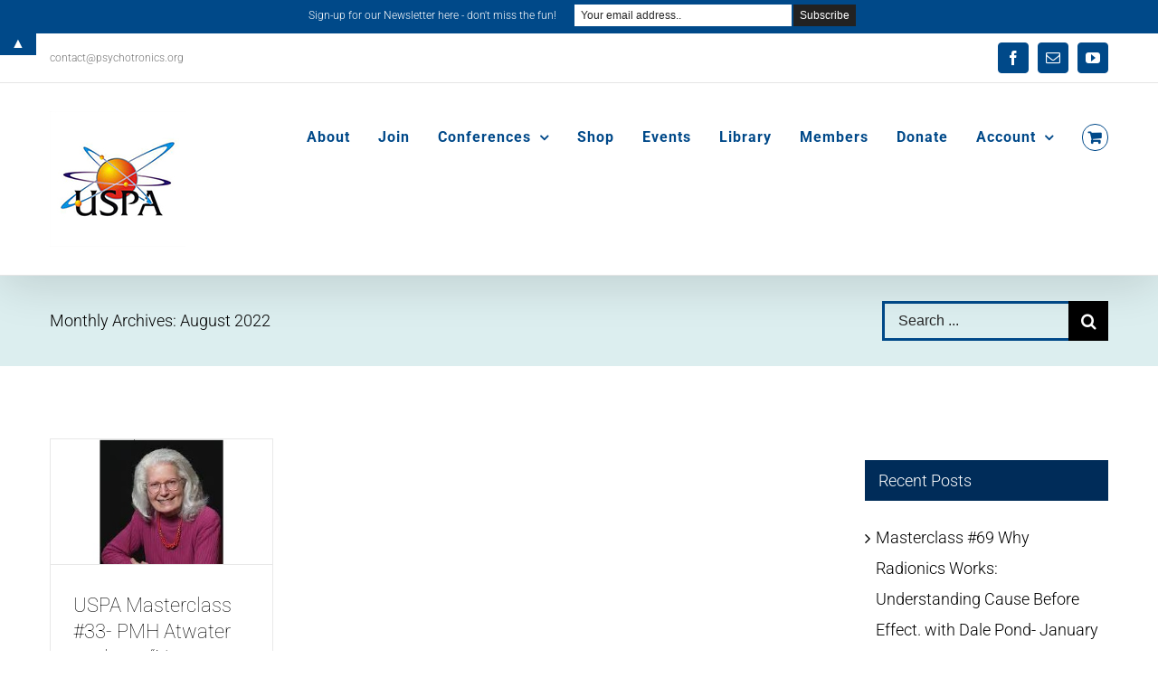

--- FILE ---
content_type: text/html; charset=UTF-8
request_url: https://www.psychotronics.org/2022/08/
body_size: 86497
content:
<!DOCTYPE html>
<html class="avada-html-layout-wide" lang="en-US" prefix="og: http://ogp.me/ns# fb: http://ogp.me/ns/fb#">
<head>
	<meta http-equiv="X-UA-Compatible" content="IE=edge" />
	<meta http-equiv="Content-Type" content="text/html; charset=utf-8"/>
	<meta name="viewport" content="width=device-width, initial-scale=1" />
	<meta name='robots' content='noindex, follow' />

	<!-- This site is optimized with the Yoast SEO plugin v26.7 - https://yoast.com/wordpress/plugins/seo/ -->
	<title>August 2022 - United States Psychotronics Association | USPA</title>
	<meta property="og:locale" content="en_US" />
	<meta property="og:type" content="website" />
	<meta property="og:title" content="August 2022 - United States Psychotronics Association | USPA" />
	<meta property="og:url" content="https://www.psychotronics.org/2022/08/" />
	<meta property="og:site_name" content="United States Psychotronics Association | USPA" />
	<meta name="twitter:card" content="summary_large_image" />
	<script type="application/ld+json" class="yoast-schema-graph">{"@context":"https://schema.org","@graph":[{"@type":"CollectionPage","@id":"https://www.psychotronics.org/2022/08/","url":"https://www.psychotronics.org/2022/08/","name":"August 2022 - United States Psychotronics Association | USPA","isPartOf":{"@id":"https://www.psychotronics.org/#website"},"primaryImageOfPage":{"@id":"https://www.psychotronics.org/2022/08/#primaryimage"},"image":{"@id":"https://www.psychotronics.org/2022/08/#primaryimage"},"thumbnailUrl":"https://www.psychotronics.org/wp-content/uploads/2022/08/download.jpg","breadcrumb":{"@id":"https://www.psychotronics.org/2022/08/#breadcrumb"},"inLanguage":"en-US"},{"@type":"ImageObject","inLanguage":"en-US","@id":"https://www.psychotronics.org/2022/08/#primaryimage","url":"https://www.psychotronics.org/wp-content/uploads/2022/08/download.jpg","contentUrl":"https://www.psychotronics.org/wp-content/uploads/2022/08/download.jpg","width":342,"height":192},{"@type":"BreadcrumbList","@id":"https://www.psychotronics.org/2022/08/#breadcrumb","itemListElement":[{"@type":"ListItem","position":1,"name":"Home","item":"https://www.psychotronics.org/"},{"@type":"ListItem","position":2,"name":"Archives for August 2022"}]},{"@type":"WebSite","@id":"https://www.psychotronics.org/#website","url":"https://www.psychotronics.org/","name":"USPA | United States Psychotronics Association","description":"USPA | Welcome to the United States Psychotronics Association. Explore the subtle realms underlying the material universe; the history of the aether in science and philosophy; bioenergy and the life force; the etheric body; the power of shape and sacred geometry; parapsychology; energy healing; directed intention; and action-at-a distance; from a science- or evidence-based perspective.","publisher":{"@id":"https://www.psychotronics.org/#organization"},"potentialAction":[{"@type":"SearchAction","target":{"@type":"EntryPoint","urlTemplate":"https://www.psychotronics.org/?s={search_term_string}"},"query-input":{"@type":"PropertyValueSpecification","valueRequired":true,"valueName":"search_term_string"}}],"inLanguage":"en-US"},{"@type":"Organization","@id":"https://www.psychotronics.org/#organization","name":"United States Psychotronics Association","url":"https://www.psychotronics.org/","logo":{"@type":"ImageObject","inLanguage":"en-US","@id":"https://www.psychotronics.org/#/schema/logo/image/","url":"https://www.psychotronics.org/wp-content/uploads/2018/07/14523279_1273405782671686_4856278567160250662_n.jpg","contentUrl":"https://www.psychotronics.org/wp-content/uploads/2018/07/14523279_1273405782671686_4856278567160250662_n.jpg","width":403,"height":403,"caption":"United States Psychotronics Association"},"image":{"@id":"https://www.psychotronics.org/#/schema/logo/image/"},"sameAs":["https://www.facebook.com/uspsychotronics/","https://www.youtube.com/channel/UCBY1Y27VTNUrAzc8T_6oVYw"]}]}</script>
	<!-- / Yoast SEO plugin. -->


<link rel='dns-prefetch' href='//www.psychotronics.org' />
<link rel="alternate" type="application/rss+xml" title="United States Psychotronics Association | USPA &raquo; Feed" href="https://www.psychotronics.org/feed/" />
<link rel="alternate" type="application/rss+xml" title="United States Psychotronics Association | USPA &raquo; Comments Feed" href="https://www.psychotronics.org/comments/feed/" />
					<link rel="shortcut icon" href="https://www.psychotronics.org/wp-content/uploads/2018/08/favicon-32x32.png" type="image/x-icon" />
		
					<!-- For iPhone -->
			<link rel="apple-touch-icon" href="https://www.psychotronics.org/wp-content/uploads/2018/08/apple-icon-57x57.png">
		
					<!-- For iPhone Retina display -->
			<link rel="apple-touch-icon" sizes="114x114" href="https://www.psychotronics.org/wp-content/uploads/2018/08/apple-icon-144x144.png">
		
					<!-- For iPad -->
			<link rel="apple-touch-icon" sizes="72x72" href="https://www.psychotronics.org/wp-content/uploads/2018/08/apple-icon-72x72.png">
		
					<!-- For iPad Retina display -->
			<link rel="apple-touch-icon" sizes="144x144" href="https://www.psychotronics.org/wp-content/uploads/2018/08/apple-icon-144x144-1.png">
						<!-- This site uses the Google Analytics by MonsterInsights plugin v9.11.1 - Using Analytics tracking - https://www.monsterinsights.com/ -->
							<script src="//www.googletagmanager.com/gtag/js?id=G-SVCX8L9DJD"  data-cfasync="false" data-wpfc-render="false" type="text/javascript" async></script>
			<script data-cfasync="false" data-wpfc-render="false" type="text/javascript">
				var mi_version = '9.11.1';
				var mi_track_user = true;
				var mi_no_track_reason = '';
								var MonsterInsightsDefaultLocations = {"page_location":"https:\/\/www.psychotronics.org\/2022\/08\/"};
								if ( typeof MonsterInsightsPrivacyGuardFilter === 'function' ) {
					var MonsterInsightsLocations = (typeof MonsterInsightsExcludeQuery === 'object') ? MonsterInsightsPrivacyGuardFilter( MonsterInsightsExcludeQuery ) : MonsterInsightsPrivacyGuardFilter( MonsterInsightsDefaultLocations );
				} else {
					var MonsterInsightsLocations = (typeof MonsterInsightsExcludeQuery === 'object') ? MonsterInsightsExcludeQuery : MonsterInsightsDefaultLocations;
				}

								var disableStrs = [
										'ga-disable-G-SVCX8L9DJD',
									];

				/* Function to detect opted out users */
				function __gtagTrackerIsOptedOut() {
					for (var index = 0; index < disableStrs.length; index++) {
						if (document.cookie.indexOf(disableStrs[index] + '=true') > -1) {
							return true;
						}
					}

					return false;
				}

				/* Disable tracking if the opt-out cookie exists. */
				if (__gtagTrackerIsOptedOut()) {
					for (var index = 0; index < disableStrs.length; index++) {
						window[disableStrs[index]] = true;
					}
				}

				/* Opt-out function */
				function __gtagTrackerOptout() {
					for (var index = 0; index < disableStrs.length; index++) {
						document.cookie = disableStrs[index] + '=true; expires=Thu, 31 Dec 2099 23:59:59 UTC; path=/';
						window[disableStrs[index]] = true;
					}
				}

				if ('undefined' === typeof gaOptout) {
					function gaOptout() {
						__gtagTrackerOptout();
					}
				}
								window.dataLayer = window.dataLayer || [];

				window.MonsterInsightsDualTracker = {
					helpers: {},
					trackers: {},
				};
				if (mi_track_user) {
					function __gtagDataLayer() {
						dataLayer.push(arguments);
					}

					function __gtagTracker(type, name, parameters) {
						if (!parameters) {
							parameters = {};
						}

						if (parameters.send_to) {
							__gtagDataLayer.apply(null, arguments);
							return;
						}

						if (type === 'event') {
														parameters.send_to = monsterinsights_frontend.v4_id;
							var hookName = name;
							if (typeof parameters['event_category'] !== 'undefined') {
								hookName = parameters['event_category'] + ':' + name;
							}

							if (typeof MonsterInsightsDualTracker.trackers[hookName] !== 'undefined') {
								MonsterInsightsDualTracker.trackers[hookName](parameters);
							} else {
								__gtagDataLayer('event', name, parameters);
							}
							
						} else {
							__gtagDataLayer.apply(null, arguments);
						}
					}

					__gtagTracker('js', new Date());
					__gtagTracker('set', {
						'developer_id.dZGIzZG': true,
											});
					if ( MonsterInsightsLocations.page_location ) {
						__gtagTracker('set', MonsterInsightsLocations);
					}
										__gtagTracker('config', 'G-SVCX8L9DJD', {"forceSSL":"true"} );
										window.gtag = __gtagTracker;										(function () {
						/* https://developers.google.com/analytics/devguides/collection/analyticsjs/ */
						/* ga and __gaTracker compatibility shim. */
						var noopfn = function () {
							return null;
						};
						var newtracker = function () {
							return new Tracker();
						};
						var Tracker = function () {
							return null;
						};
						var p = Tracker.prototype;
						p.get = noopfn;
						p.set = noopfn;
						p.send = function () {
							var args = Array.prototype.slice.call(arguments);
							args.unshift('send');
							__gaTracker.apply(null, args);
						};
						var __gaTracker = function () {
							var len = arguments.length;
							if (len === 0) {
								return;
							}
							var f = arguments[len - 1];
							if (typeof f !== 'object' || f === null || typeof f.hitCallback !== 'function') {
								if ('send' === arguments[0]) {
									var hitConverted, hitObject = false, action;
									if ('event' === arguments[1]) {
										if ('undefined' !== typeof arguments[3]) {
											hitObject = {
												'eventAction': arguments[3],
												'eventCategory': arguments[2],
												'eventLabel': arguments[4],
												'value': arguments[5] ? arguments[5] : 1,
											}
										}
									}
									if ('pageview' === arguments[1]) {
										if ('undefined' !== typeof arguments[2]) {
											hitObject = {
												'eventAction': 'page_view',
												'page_path': arguments[2],
											}
										}
									}
									if (typeof arguments[2] === 'object') {
										hitObject = arguments[2];
									}
									if (typeof arguments[5] === 'object') {
										Object.assign(hitObject, arguments[5]);
									}
									if ('undefined' !== typeof arguments[1].hitType) {
										hitObject = arguments[1];
										if ('pageview' === hitObject.hitType) {
											hitObject.eventAction = 'page_view';
										}
									}
									if (hitObject) {
										action = 'timing' === arguments[1].hitType ? 'timing_complete' : hitObject.eventAction;
										hitConverted = mapArgs(hitObject);
										__gtagTracker('event', action, hitConverted);
									}
								}
								return;
							}

							function mapArgs(args) {
								var arg, hit = {};
								var gaMap = {
									'eventCategory': 'event_category',
									'eventAction': 'event_action',
									'eventLabel': 'event_label',
									'eventValue': 'event_value',
									'nonInteraction': 'non_interaction',
									'timingCategory': 'event_category',
									'timingVar': 'name',
									'timingValue': 'value',
									'timingLabel': 'event_label',
									'page': 'page_path',
									'location': 'page_location',
									'title': 'page_title',
									'referrer' : 'page_referrer',
								};
								for (arg in args) {
																		if (!(!args.hasOwnProperty(arg) || !gaMap.hasOwnProperty(arg))) {
										hit[gaMap[arg]] = args[arg];
									} else {
										hit[arg] = args[arg];
									}
								}
								return hit;
							}

							try {
								f.hitCallback();
							} catch (ex) {
							}
						};
						__gaTracker.create = newtracker;
						__gaTracker.getByName = newtracker;
						__gaTracker.getAll = function () {
							return [];
						};
						__gaTracker.remove = noopfn;
						__gaTracker.loaded = true;
						window['__gaTracker'] = __gaTracker;
					})();
									} else {
										console.log("");
					(function () {
						function __gtagTracker() {
							return null;
						}

						window['__gtagTracker'] = __gtagTracker;
						window['gtag'] = __gtagTracker;
					})();
									}
			</script>
							<!-- / Google Analytics by MonsterInsights -->
		<style id='wp-img-auto-sizes-contain-inline-css' type='text/css'>
img:is([sizes=auto i],[sizes^="auto," i]){contain-intrinsic-size:3000px 1500px}
/*# sourceURL=wp-img-auto-sizes-contain-inline-css */
</style>
<style id='classic-theme-styles-inline-css' type='text/css'>
/*! This file is auto-generated */
.wp-block-button__link{color:#fff;background-color:#32373c;border-radius:9999px;box-shadow:none;text-decoration:none;padding:calc(.667em + 2px) calc(1.333em + 2px);font-size:1.125em}.wp-block-file__button{background:#32373c;color:#fff;text-decoration:none}
/*# sourceURL=/wp-includes/css/classic-themes.min.css */
</style>
<style id='woocommerce-inline-inline-css' type='text/css'>
.woocommerce form .form-row .required { visibility: visible; }
/*# sourceURL=woocommerce-inline-inline-css */
</style>
<link rel='stylesheet' id='wpsd-selectize-css' href='https://www.psychotronics.org/wp-content/plugins/wp-stripe-donation/assets/css/selectize.bootstrap3.min.css?ver=3.3.0' type='text/css' media='' />
<link rel='stylesheet' id='wpsd-front-css' href='https://www.psychotronics.org/wp-content/plugins/wp-stripe-donation/assets/css/wpsd-front.css?ver=3.3.0' type='text/css' media='' />
<link rel='stylesheet' id='fusion-core-style-css' href='https://www.psychotronics.org/wp-content/plugins/fusion-core/css/style.min.css?ver=180dae9ae0bcb0bffb703406ecc5e356' type='text/css' media='all' />
<link rel='stylesheet' id='wc-memberships-frontend-css' href='https://www.psychotronics.org/wp-content/plugins/woocommerce-memberships/assets/css/frontend/wc-memberships-frontend.min.css?ver=1.27.5' type='text/css' media='all' />
<link rel='stylesheet' id='avada-stylesheet-css' href='https://www.psychotronics.org/wp-content/themes/Avada/assets/css/style.min.css?ver=5.9.1' type='text/css' media='all' />
<style id='avada-stylesheet-inline-css' type='text/css'>
/********* Compiled CSS - Do not edit *********/ @font-face {font-display: block;
  font-family: 'Roboto';
  font-style: italic;
  font-weight: 400;
  font-stretch: normal;
  src: url(//fonts.gstatic.com/s/roboto/v50/KFOKCnqEu92Fr1Mu53ZEC9_Vu3r1gIhOszmOClHrs6ljXfMMLoHQuAj-lg.ttf) format('truetype');
}
@font-face {font-display: block;
  font-family: 'Roboto';
  font-style: italic;
  font-weight: 700;
  font-stretch: normal;
  src: url(//fonts.gstatic.com/s/roboto/v50/KFOKCnqEu92Fr1Mu53ZEC9_Vu3r1gIhOszmOClHrs6ljXfMMLmbXuAj-lg.ttf) format('truetype');
}
@font-face {font-display: block;
  font-family: 'Roboto';
  font-style: normal;
  font-weight: 100;
  font-stretch: normal;
  src: url(//fonts.gstatic.com/s/roboto/v50/KFOMCnqEu92Fr1ME7kSn66aGLdTylUAMQXC89YmC2DPNWubEbFmUiA8.ttf) format('truetype');
}
@font-face {font-display: block;
  font-family: 'Roboto';
  font-style: normal;
  font-weight: 300;
  font-stretch: normal;
  src: url(//fonts.gstatic.com/s/roboto/v50/KFOMCnqEu92Fr1ME7kSn66aGLdTylUAMQXC89YmC2DPNWuaabVmUiA8.ttf) format('truetype');
}
@font-face {font-display: block;
  font-family: 'Roboto';
  font-style: normal;
  font-weight: 400;
  font-stretch: normal;
  src: url(//fonts.gstatic.com/s/roboto/v50/KFOMCnqEu92Fr1ME7kSn66aGLdTylUAMQXC89YmC2DPNWubEbVmUiA8.ttf) format('truetype');
}
@font-face {font-display: block;
  font-family: 'Roboto';
  font-style: normal;
  font-weight: 500;
  font-stretch: normal;
  src: url(//fonts.gstatic.com/s/roboto/v50/KFOMCnqEu92Fr1ME7kSn66aGLdTylUAMQXC89YmC2DPNWub2bVmUiA8.ttf) format('truetype');
}
@font-face {font-display: block;
  font-family: 'Roboto';
  font-style: normal;
  font-weight: 700;
  font-stretch: normal;
  src: url(//fonts.gstatic.com/s/roboto/v50/KFOMCnqEu92Fr1ME7kSn66aGLdTylUAMQXC89YmC2DPNWuYjalmUiA8.ttf) format('truetype');
}
@font-face{font-family:;src:;font-weight: normal;font-style: normal;font-display: block;}.group{zoom:1}.group:after,.group:before{content:" ";display:table}.group:after{clear:both}.woocommerce input[type=number]{-moz-appearance:textfield}.woocommerce input[type=number].qty::-webkit-inner-spin-button,.woocommerce input[type=number].qty::-webkit-outer-spin-button{-webkit-appearance:none;margin:0}.woocommerce-info,.woocommerce-message{margin-bottom:30px;padding:20px 0 20px 16px;border:none;text-align:left}.woocommerce-info:before,.woocommerce-message:before{position:absolute;margin-left:-16px;font-family:IcoMoon;content:'\f05d'}.woocommerce-info .wc-forward,.woocommerce-message .wc-forward{float:right;text-shadow:none}.woocommerce-info .wc-forward:before,.woocommerce-message .wc-forward:before{font-family:IcoMoon;content:'\f07a';margin-right:6px;color:inherit}.woocommerce-error{list-style:none;padding:0}.woocommerce-error li{margin-bottom:15px;padding:8px;position:relative;text-align:center}.woocommerce .avada-order-details .order-again .button,.woocommerce .login .button,.woocommerce .lost_reset_password input[type=submit],.woocommerce .register .button,.woocommerce .shipping-calculator-form .button,.woocommerce button.button,.woocommerce button.fusion-button{text-transform:uppercase;text-align:center;margin:0;cursor:pointer}.woocommerce .lost_reset_password input[type=submit]{border:0}.woocommerce .button{cursor:pointer}.woocommerce .single_add_to_cart_button,.woocommerce button.button{margin-top:-1px}.woocommerce .avada-shipping-calculator-form .button,.woocommerce .shipping-calculator-form .button{float:right;margin-top:0}.woocommerce-checkout .woocommerce .woocommerce-form-login{margin-bottom:20px}.woocommerce .login .form-row{text-align:initial;margin:0 20px 0 15px;float:right}.woocommerce .login .form-row.form-row-first,.woocommerce .login .form-row.form-row-last{margin:0 0 20px;float:none}.woocommerce .login .button{margin-left:15px}.woocommerce .login .inline{float:left;margin-top:5px}.woocommerce .login .lost_password{float:right;margin-top:5px}.woocommerce #customer_login .login .form-row{display:inline-block;float:none;margin:0 18px 0 0;text-align:initial}.woocommerce #customer_login .login .form-row.form-row-wide{display:block;margin:0 0 20px}.woocommerce #customer_login .login .button{margin-left:0}.woocommerce #customer_login .login .inline{display:inline-block;vertical-align:middle;float:none;margin-top:0;margin-left:15px;line-height:1}.woocommerce #customer_login .login .inline .woocommerce-Input,.woocommerce #customer_login .login .inline input{vertical-align:middle;margin:0 3px}.woocommerce #customer_login .login .lost_password{display:inline-block;vertical-align:middle;float:none;margin:0}.woocommerce #customer_login .register .form-row:last-child{margin-bottom:0}.woocommerce .checkout_coupon{margin-bottom:40px;display:-ms-flexbox!important;display:flex!important;-ms-flex-align:center;align-items:center;-ms-flex-pack:justify;justify-content:space-between}.woocommerce .checkout_coupon .promo-code-heading{margin:0;padding:0;border:none}.woocommerce .checkout_coupon .coupon-contents{display:-ms-flexbox!important;display:flex!important;-ms-flex-align:center;align-items:center;-ms-flex-pack:center;justify-content:center;-ms-flex-wrap:wrap;flex-wrap:wrap;-ms-flex-order:4;order:4;margin:0 -7.5px}.woocommerce .checkout_coupon .coupon-input{width:240px;margin:0;padding:5px 7.5px}.woocommerce .checkout_coupon .coupon-input .input-text{margin:0;padding:8px 15px}.woocommerce .checkout_coupon .coupon-button{margin:0;padding:5px 7.5px}.woocommerce-ordering{display:none}.woocommerce-invalid:after{display:inline-block;margin-top:7px;color:red}.woocommerce .woocommerce-container{width:100%}.product_meta{padding-top:20px}#customer_login .col-1,#customer_login .col-2,.cart-totals-buttons,.cart_totals,.checkout_coupon,.coupon,.cross-sells,.woocommerce-shipping-calculator{box-sizing:border-box;border:1px solid;overflow:hidden;padding:30px}#customer_login h2,.cart_totals h2,.coupon h2,.cross-sells h2,.woocommerce .checkout h3,.woocommerce-shipping-calculator h2{margin-top:0;border-bottom:1px solid;margin-bottom:30px;padding-bottom:10px}.cart .avada-cart-actions{height:auto}.cart .avada-cart-actions .actions{padding:0}.cart .avada-cart-actions .actions .coupon,.cart .avada-cart-actions .actions>.button{visibility:hidden;position:absolute;height:0}.cart-collaterals{display:-ms-flexbox;display:flex;-ms-flex-wrap:wrap;flex-wrap:wrap}.cart-collaterals .cross-sells{width:100%}.cart-collaterals .cart_totals{-ms-flex-order:2;order:2;width:48%}.cart-collaterals .cart_totals .checkout-button,.cart-collaterals .cart_totals .fusion-button{clear:both;float:right}.cart-collaterals .cart_totals .checkout-button{margin-top:10px}.cart-collaterals .shipping-coupon{-ms-flex-order:1;order:1}.cart-collaterals .shipping-coupon .coupon{display:-ms-flexbox;display:flex;-ms-flex-wrap:wrap;flex-wrap:wrap;-ms-flex-pack:justify;justify-content:space-between}.cart-collaterals .shipping-coupon .coupon>h2{width:100%}.cart-collaterals .shipping-coupon .coupon #avada_coupon_code{margin-right:10px;width:auto;-ms-flex-positive:2;flex-grow:2}.catalog-ordering{margin-bottom:32px}.catalog-ordering a{color:#333}.catalog-ordering .order li a{background:#fbfaf9;border:1px solid #dbdbdb;display:block;font-size:12px;text-align:center}.orderby-order-container{display:inline-block;vertical-align:top}.catalog-ordering>ul,.orderby-order-container>ul{display:inline-block;vertical-align:top;list-style:none;margin:0 6px 10px 0;padding:0}.catalog-ordering>ul,.order-dropdown ul li a,.order-dropdown>li:after,.orderby-order-container>ul{height:39px;line-height:39px}.order-dropdown,.order-dropdown ul li a{width:185px}.catalog-ordering .order,.order-dropdown>li:after{width:39px}.order-dropdown{position:relative;z-index:100;cursor:pointer}.order-dropdown ul{margin:0;padding:0;list-style:none;display:none;background:#fbfaf9}.order-dropdown ul li a{background:#fbfaf9;border:1px solid #dbdbdb;border-top:0;display:block;font-size:12px;padding:0 13px}.order-dropdown ul li a:hover{background:#fff}.order-dropdown ul li a strong{font-weight:400}.order-dropdown .current-li{background:#fbfaf9;border:1px solid #dbdbdb;display:block;padding:0 13px;font-size:12px}.order-dropdown>li{position:relative;z-index:99}.order-dropdown>li:hover>ul{display:block;position:absolute}.order-dropdown>li:after{display:block;font-family:IcoMoon;content:'\e61f';font-size:9px;z-index:101;position:absolute;top:0;right:0;text-align:center;border-left:1px solid #dbdbdb}.order-dropdown li ul li{overflow:hidden}.current-li-content{display:block;overflow:hidden;width:133px}.products{list-style:none;margin:0;padding:0}.products>li{border:1px solid #efefef;border-bottom-width:2px;margin-bottom:10px}.products-6>li{float:left;width:15.832%;margin-right:1%}.products-6>li:nth-child(6n){margin-right:0}.products-6>li:nth-child(6n+1){clear:both}.products-5>li{float:left;width:19.2%;margin-right:1%}.products-5>li:nth-child(5n){margin-right:0}.products-5>li:nth-child(5n+1){clear:both}.products-4>li{float:left;width:24.25%;margin-right:1%}.products-4>li:nth-child(4n){margin-right:0}.products-4>li:nth-child(4n+1){clear:both}.products-3>li{float:left;width:32.6%;margin-right:1%}.products-3>li:nth-child(3n){margin-right:0}.products-3>li:nth-child(3n+1){clear:both}.products-2>li{float:left;width:49.5%;margin-right:1%}.products-2>li:nth-child(2n){margin-right:0}.products-2>li:nth-child(2n+1){clear:both}.products-1>li{float:left;width:100%}.products-1>li:nth-child(2n){margin-right:0}.products-1>li:nth-child(2n+1){clear:both}.product-images{display:block;text-align:center;position:relative}.onsale{-webkit-backface-visibility:hidden;display:block;z-index:98;color:#fff;border-radius:50%;line-height:39px;text-align:center;position:absolute;padding:0 5px;pointer-events:none}.fusion-out-of-stock{z-index:98;position:absolute;left:0;top:0;height:25px;width:100%;line-height:25px;background-clip:padding-box;background-color:rgba(210,0,0,.9);font-size:13px;color:#fff;text-align:center;pointer-events:none}.fusion-out-of-stock .fusion-position-text{position:relative;top:50%;margin-left:-1px;margin-top:-14px;word-wrap:break-word}.product-title{margin-top:0;margin-bottom:0;font-weight:400}.product .product-buttons{padding-top:15px}.product .product-buttons .fusion-content-sep{margin-top:14px;margin-bottom:15px}.star-rating{display:inline-block;overflow:hidden;position:relative;height:1em;line-height:1em;font-size:1em;width:5.1em;font-family:icomoon}.star-rating:before{content:'\f006\f006\f006\f006\f006';float:left;top:0;left:0;position:absolute;letter-spacing:.1em}.star-rating span{overflow:hidden;float:left;top:0;left:0;position:absolute;padding-top:1.5em}.star-rating span:before{content:'\f005\f005\f005\f005\f005';top:0;position:absolute;left:0;letter-spacing:.1em}.product-details .star-rating{float:right}.price del .amount,.product-details .price .from{font-size:13px;margin-right:5px}.price ins{text-decoration:none}.price ins .amount{font-size:18px;text-decoration:none}.price>.amount{font-size:18px}.price .stock{display:inline;margin:0 10px}.product-details-container{min-height:50px}.product-details-container .fusion-price-rating{display:-ms-flexbox;display:flex;-ms-flex-wrap:nowrap;flex-wrap:nowrap;-ms-flex-pack:justify;justify-content:space-between;-ms-flex-align:center;align-items:center;-ms-flex-wrap:wrap;flex-wrap:wrap}.product-details-container .fusion-price-rating .star-rating{-ms-flex-order:2;order:2}.product-details-container .fusion-price-rating .price{-ms-flex-order:0;order:0;margin-top:0}.product-buttons a{display:block;position:relative;box-sizing:border-box;padding-left:16px;width:auto;max-width:49%;line-height:inherit;font-size:12px;text-shadow:none}.product-buttons a:first-child{float:left}.product-buttons a:last-child{float:right}.product-buttons a:before{position:absolute;margin-left:-16px;font-family:icomoon;color:inherit}.product-buttons .add_to_cart_button:before,.product-buttons .product_type_external:before,.product-buttons .product_type_simple:before{content:'\f07a'}.product-buttons .show_details_button:before{content:'\e623'}.product-buttons .product_type_grouped:before,.product-buttons .product_type_variable:before{content:'\f013'}.product-buttons .align-right{float:right;width:41%;position:relative;line-height:normal;display:inline-block;line-height:40px}.product-buttons .added_to_cart{display:none}.product-buttons .button{text-align:left}.product-images .crossfade-images{white-space:nowrap}.product-images .crossfade-images .helper{display:inline-block;height:100%;vertical-align:middle}.product-images .crossfade-images:hover img:not(.hover-image){opacity:0}.product-images .crossfade-images:hover .hover-image{opacity:1!important}.product-images .crossfade-images img{transition:opacity .5s ease-in-out;position:relative;z-index:50;min-width:100%;vertical-align:middle}.product-images .crossfade-images .hover-image{position:absolute;left:0;right:0;margin:0 auto;opacity:0}.woocommerce-tabs{clear:both}#main .product .product_title{margin:0}.product .onsale{top:20px;left:15px}.product.outofstock .onsale{top:28px}.product .price{margin:5px 0 0}.product .product-border{z-index:auto;clear:none;height:4px;border-top:1px solid #e7e6e6;border-bottom:1px solid #e7e6e6;margin-top:20px;margin-bottom:20px;box-sizing:content-box}form.cart{margin-bottom:25px;margin-top:25px}.summary .cart .gform_wrapper{overflow:visible}.single-product .product .summary .cart .quantity{float:left;margin:20px 20px 20px 0}.single-product .product .summary .cart .quantity.hidden{display:none;margin:0}.woocommerce-checkout .woocommerce .apple-pay-button-checkout-separator{border-bottom:0}.group_table{margin-bottom:30px}.group_table tr{vertical-align:top;height:41px}.group_table td{vertical-align:middle;height:31px}.group_table td.label,.product .entry-summary .group_table td.price{padding:0 10px}.product .entry-summary .group_table td.price{display:table-cell}.product_meta>span{display:block}.woocommerce-tabs{overflow:hidden;padding-top:60px}.woocommerce-tabs>.tabs{list-style:none;padding:0;margin:0;width:220px;float:left}.woocommerce-tabs .tabs li a{display:block;padding:10px 0;border-bottom:1px solid #e7e6e6}.woocommerce-tabs .tabs li a .arrow,.woocommerce-tabs .tabs li a:hover .arrow{display:none}.woocommerce-tabs .tabs li.active a .arrow,.woocommerce-tabs .tabs li.active a:hover .arrow{display:inline-block}.woocommerce-tabs .panel{border:1px solid #e7e6e6;margin-left:240px}.woocommerce #review_form input[type=text]{width:100%}#reviews .overall-rating{float:right}#reviews .review-title{margin:0}#reviews .review-main-title{margin-bottom:25px}#reviews .commentlist{margin-bottom:0}#reviews li{margin-bottom:15px}#reviews li:last-child{margin-bottom:0}#reviews .children{margin-top:15px}#reviews li .comment-text{padding:15px;border:1px solid #f2efef;margin-left:70px}#reviews li .avatar{float:left;max-width:60px}#reviews li .comment-text .meta{display:inline-block;margin-bottom:10px}#reviews li .comment-text .star-rating{float:right;margin-left:5px}#reviews li .comment-text .description{clear:right}#reviews .add_review{margin:15px 0 0;float:right}#review_form_wrapper{margin-top:50px}#reviews #reply-title{font-size:15px;margin-top:0}.comment-respond .comment-reply-title{margin-top:0;padding-top:1em}.comment-form-rating label{display:none}#reviews .comment-form-comment label{display:block;margin-bottom:4px}#reviews input#submit{border:0;font-size:13px;font-weight:700}p.stars{position:relative;line-height:1em;font-size:1em}p.stars:after{content:"";display:block;clear:both}p.stars a{width:19%;display:block;position:relative;float:left;box-sizing:border-box;padding:.5em .5em .5em .75em;background:rgba(0,0,0,.025);margin-right:1%;border-radius:4px;font-weight:700}p.stars a.active,p.stars a:hover{background:rgba(0,0,0,.075)}p.stars a.star-1:after,p.stars a.star-2:after,p.stars a.star-3:after,p.stars a.star-4:after,p.stars a.star-5:after{font-family:icomoon;content:'\f005';position:absolute;top:.85em;width:5.3em;right:1em;font-size:.5em;border-radius:1em;color:#999;text-align:right;font-weight:400}p.stars a.star-1:hover,p.stars a.star-2:hover,p.stars a.star-3:hover,p.stars a.star-4:hover,p.stars a.star-5:hover{text-decoration:none}p.stars a.star-1:after{content:'\f005'}p.stars a.star-2:after{content:'\f005\f005'}p.stars a.star-3:after{content:'\f005\f005\f005'}p.stars a.star-4:after{content:'\f005\f005\f005\f005'}p.stars a.star-5:after{content:'\f005\f005\f005\f005\f005'}.related.products,.upsells.products{margin-top:60px}.shop_attributes{width:100%}.shop_attributes tr{border-bottom:1px solid #e0e0e0}.shop_attributes tr:last-child{border-bottom:0}.shop_attributes tr th{text-align:left;width:30%;font-weight:700;padding:5px 0}.shop_attributes tr td{text-align:left;width:70%;padding:5px 0}.shop_attributes p{margin:0}.product{position:relative}.product .images{float:left;width:500px;margin-right:30px}.product .summary.entry-summary{margin-left:530px}.product .entry-summary .summary-container{float:left;width:100%}.product .summary.entry-summary .summary-container>div:nth-child(2){display:inline-block}.product .images #carousel,.product .images #slider{margin-bottom:7px}.product .images #carousel li{margin-right:9px;opacity:.5}.product .images #carousel li.flex-active-slide{opacity:1}.product .images #carousel .flex-direction-nav,.product .images #slider .flex-direction-nav{display:none}.product .images:hover #carousel .flex-direction-nav,.product .images:hover #slider .flex-direction-nav{display:block}.woocommerce .product .thumbnails{margin-top:7px}.woocommerce .product .thumbnails img{max-width:118px;margin-right:9px;margin-bottom:9px}.woocommerce .product .thumbnails a:nth-child(4n) img{margin-right:0}.woocommerce.has-sidebar .product .thumbnails a img{max-width:100px}.woocommerce.has-sidebar .product .thumbnails a:nth-child(3n) img{margin-right:0}.woocommerce.has-sidebar .product .thumbnails a:nth-child(4n) img{margin-right:9px}.woocommerce-product-gallery--columns-1 .flex-control-thumbs li{width:100%}.woocommerce-product-gallery--columns-2 .flex-control-thumbs li{width:50%}.woocommerce-product-gallery--columns-3 .flex-control-thumbs li{width:33.3333%}.woocommerce-product-gallery--columns-4 .flex-control-thumbs li{width:25%}.woocommerce-product-gallery--columns-5 .flex-control-thumbs li{width:20%}.woocommerce-product-gallery--columns-6 .flex-control-thumbs li{width:16.6667%}.woocommerce-product-gallery{position:relative}.woocommerce-product-gallery .woocommerce-product-gallery__trigger{position:absolute;z-index:1;right:0;width:40px;height:40px;text-align:center;background-color:rgba(0,0,0,.3);font-size:0}.woocommerce-product-gallery .woocommerce-product-gallery__trigger:after{position:absolute;left:50%;top:50%;-ms-transform:translate(-50%,-50%);transform:translate(-50%,-50%);font-family:icomoon;content:'\f002';color:#fff;font-size:18px}.woocommerce-product-gallery .woocommerce-product-gallery__trigger .emoji{display:none!important}.woocommerce-product-gallery figure{margin:0}.woocommerce-product-gallery .flex-control-thumbs{margin:3px -4px 0;width:auto;text-align:inherit}.woocommerce-product-gallery .flex-control-thumbs li{display:inline-block;vertical-align:top;float:none;margin:0;padding:4px}.woocommerce-product-gallery .flex-direction-nav{display:none}.woocommerce-product-gallery:hover .flex-direction-nav li a{opacity:.8}.woocommerce-product-gallery:hover .flex-direction-nav li a:hover{opacity:1}.avada-single-product-gallery-wrapper{float:left}.product .avada-product-gallery{width:500px}.avada-product-gallery .woocommerce-product-gallery__trigger{display:none}.avada-product-gallery .avada-product-gallery-lightbox-trigger{position:absolute;top:0;right:0;bottom:0;left:0;width:100%;height:100%}.avada-product-gallery .woocommerce-product-gallery__image.flex-active-slide{position:relative}.avada-product-gallery .woocommerce-product-gallery__image.flex-active-slide .zoomImg{cursor:pointer}.avada-product-gallery .avada-product-gallery-thumbs-wrapper{position:absolute;overflow:hidden;width:100%}.avada-product-gallery .flex-control-thumbs{display:-ms-flexbox;display:flex;-ms-flex-pack:justify;justify-content:space-between;position:absolute;bottom:auto;top:auto;margin:7px 0;opacity:0}.avada-product-gallery .flex-control-thumbs li{padding:0;width:119px}.avada-product-gallery .flex-direction-nav{display:block}.woocommerce-tabs .panel{padding:40px}.single-product .woocommerce-tabs h3{margin-top:0;line-height:1.5}.woocommerce .social-share,.woocommerce .social-share li{list-style:none;margin:0;padding:0}.woocommerce .social-share{text-align:center;border-top:1px solid #e7e6e6;border-bottom:1px solid #e7e6e6;margin-top:60px}html.flexbox .woocommerce .social-share{display:-ms-flexbox;display:flex;-ms-flex-pack:center;justify-content:center}.woocommerce .social-share li a{display:block}.has-sidebar .woocommerce .social-share li,.has-sidebar .woocommerce-container .social-share li{width:24%;padding:20px 19px}.double-sidebars.woocommerce .social-share li{float:left}.woocommerce .social-share li{display:inline-block;text-align:left;width:25%;border-right:1px solid #e7e6e6;padding:20px 30px}.woocommerce .social-share li:last-child{border-right:0}.woocommerce .social-share li a{display:block}.woocommerce .social-share li .fontawesome-icon{display:inline-block;vertical-align:middle;float:none;margin:0}.woocommerce .social-share li .fusion-woo-social-share-text{display:inline-block;vertical-align:middle;padding:0 0 0 10px;width:calc(100% - 45px)}.woocommerce .social-share .woocommerce .social-share li span{display:block}.woocommerce-success-message{border-top:1px solid;border-bottom:1px solid;padding:20px 0;font-size:14px;margin-bottom:40px}.woocommerce-success-message .button{float:right}.woocommerce-success-message .msg:before{font-family:icomoon;content:'\f05d';margin-right:5px}.woocommerce-success-message .button{font-size:12px}.woocommerce-success-message .button:before{font-family:icomoon;content:'\f07a';margin-right:6px}.empty-cart-message .msg{font-size:18px}.empty-cart-message .msg:before{content:''}.variations_form .variations .single_variation_wrap .woocommerce-variation-description{display:none;visibility:hidden;height:0}.single_variation_wrap{margin:10px 0}.single_variation_wrap .variations_button,.summary .cart{display:-ms-flexbox;display:flex;-ms-flex-align:center;align-items:center;-ms-flex-wrap:wrap;flex-wrap:wrap}.product-type-grouped .summary .cart,.summary .variations_form.cart{display:block}.single_variation_wrap .variations_button .quantity{float:left}.single_variation_wrap .variations_button .button{float:left;margin:5px 0}table.variations{width:100%}table.variations td{padding-bottom:5px}.variations .label{padding-right:10px}.variations .value{min-width:150px}.single_variation_wrap .woocommerce-variation-price{display:inline-block;vertical-align:middle}.single_variation_wrap .woocommerce-variation-availability{display:inline-block;vertical-align:middle;margin:0 5px}.single_variation_wrap .woocommerce-variation-availability .stock{margin:0}.single_variation_price_reset .single_variation_wrap{float:left;margin-top:5px}.product .single_variation_price_reset .single_variation_wrap .price{margin-top:0}.single_variation_price_reset .reset_variations{float:right;margin-top:7px}#wrapper .widget .product_list_widget li{padding-bottom:10px;margin-bottom:10px}.product_list_widget .wp-post-image,.product_list_widget li>a>img,.product_list_widget li>img{float:right;margin-left:15px;max-width:58px}.product_list_widget li,.widget_layered_nav li{border-bottom-width:1px;border-bottom-style:solid;overflow:hidden}.product_list_widget li a,.widget_layered_nav li a{border-bottom:0;padding:0}.widget_layered_nav li.chosen{background-color:#a0ce4e}.widget_layered_nav li.chosen a{margin-left:14px}.widget_layered_nav li.chosen a:before,.widget_layered_nav_filters li.chosen a:before{position:absolute;content:'\e61d';margin-left:-17px;-ms-transform:rotate(45deg);transform:rotate(45deg);font-family:icomoon}.widget_layered_nav_filters li.chosen{display:inline-block;margin:0 3px 3px 0;padding:2px 5px 2px 20px;background-color:#a0ce4e}.product_list_widget li .amount,.product_list_widget li .quantity{font-weight:700;padding-top:3px}.product_list_widget li .quantity{display:block;border:0}.product_list_widget li dl{margin:0}.product_list_widget li dd,.product_list_widget li dt{margin:0;display:inline}.product_list_widget li dt{font-weight:700;margin-right:5px}.product_list_widget li .star-rating{display:block;margin:5px 0}.widget_shopping_cart_content .total .amount{display:inline-block;margin-left:25px}.widget_shopping_cart_content .buttons{background:#f6f6f6;overflow:hidden}.widget_shopping_cart_content .buttons a{display:inline-block;width:50%;float:left;text-indent:10px;margin:0;height:35px;line-height:35px}.widget_shopping_cart_content .buttons>a:before{font-family:icomoon;content:'\f07a';margin-right:10px}.widget_shopping_cart_content .buttons a.checkout:before{font-family:icomoon;content:'\f046';margin-right:10px}.widget_layered_nav li{overflow:hidden;padding:10px 0}.widget_layered_nav li a{float:left}.widget_layered_nav li .count{float:right;font-size:12px}.price_slider_wrapper{border-bottom:1px solid;padding-bottom:18px}.price_slider_amount{text-align:right;margin-top:15px}.fusion-body .price_slider_amount .button{float:left;padding:5px 6px;font-weight:700;font-size:13px}.price_label{line-height:25px}.price_label .from{margin-left:3px}.price_label .from,.price_label .to{font-size:14px;font-weight:700}.ui-slider{position:relative;text-align:left}.ui-slider .ui-slider-handle{position:absolute;z-index:2;width:12px;height:12px;top:-.3em;outline:0}.ui-slider .ui-slider-handle:before{border:1px solid #333;border-radius:50%;background-clip:padding-box;background-color:#fff;width:12px;height:12px;outline:0;content:'';display:block;position:absolute;top:0;left:0}.ui-slider .ui-slider-handle:after{border:1px solid #333;border-radius:50%;background-clip:padding-box;background-color:#fff;width:2px;height:2px;outline:0;content:'';display:block;position:absolute;top:5px;left:5px;z-index:3}.ui-slider .ui-slider-handle:last-child{margin-left:-1em}.ui-slider .ui-slider-range{position:absolute;z-index:1;font-size:.7em;display:block;border:0;border-radius:1em}.price_slider_wrapper .ui-widget-content{border-radius:1em}.ui-slider-horizontal{height:.5em}.ui-slider-horizontal .ui-slider-range{top:0;height:100%}.ui-slider-horizontal .ui-slider-range-min{left:-1px}.ui-slider-horizontal .ui-slider-range-max{right:-1px}.simple-products-slider{overflow:hidden}#main .simple-products-slider .image .image-extras .image-extras-content h3{margin-top:0;margin-bottom:5px;font-size:13px}.simple-products-slider .cats{font-size:11px;margin-bottom:5px;line-height:normal}.simple-products-slider .price{display:inline-block;margin-bottom:5px}.simple-products-slider .price .amount{font-size:18px}.simple-products-slider .product-buttons{padding:0;height:auto}.simple-products-slider .product-buttons a{display:inline;height:auto;line-height:normal;float:none}.simple-products-slider .product-buttons a:before{margin-right:0}.simple-products-slider .product-buttons .show_details_button{margin-left:5px}.product-category h2{margin:0;padding:15px 20px}#customer_login h2{margin-bottom:5px}#customer_login .sep-double{margin-bottom:40px}#customer_login_box{border:1px solid;padding:30px;box-sizing:border-box}#customer_login .one_half.last{padding-top:29px}#customer_login_box .remember-box{padding-left:20px;padding-right:20px}#customer_login .col-1,#customer_login .col-2{width:48%;float:left}#customer_login .col-1{margin-right:4%}.avada-myaccount-user{display:-ms-flexbox;display:flex;-ms-flex-pack:justify;justify-content:space-between;-ms-flex-align:stretch;align-items:stretch;margin-bottom:40px;border-top:1px solid;border-bottom:1px solid}.avada-myaccount-user .avada-myaccount-user-column{display:-ms-flexbox;display:flex;-ms-flex-align:center;align-items:center;padding:20px 0;border-right:1px solid}.avada-myaccount-user .avada-myaccount-user-column.message{-ms-flex-positive:2;flex-grow:2;padding-left:20px;padding-right:20px}.avada-myaccount-user .avada-myaccount-user-column:last-child{-ms-flex-positive:1.5;flex-grow:1.5;border-right:0;padding-left:20px}.avada-myaccount-user .username{display:inline;-ms-flex-positive:1;flex-grow:1}.avada-myaccount-user .username .hello{display:inline-block;padding-left:25px;font-size:18px;line-height:1.75;font-weight:400;border:none}.avada-myaccount-user .username .hello:before{position:absolute;margin-left:-25px;font-family:IcoMoon;content:'\f05d'}.avada-myaccount-user .username .not-user{display:block;padding-left:25px;line-height:1.75}.avada-myaccount-user .view-cart a{padding-left:25px;text-transform:uppercase}.avada-myaccount-user .view-cart a:before{position:absolute;margin-left:-25px;font-family:IcoMoon;content:'\f07a';color:inherit}.woocommerce-account .avada-myaccount-user{margin-bottom:60px}.myaccount_user{display:none}#main .avada-myaccount-data{overflow:visible}.avada-myaccount-data .address,.avada-myaccount-data .digital-downloads,.avada-myaccount-data .edit-account-form,.avada-myaccount-data .edit-account-heading,.avada-myaccount-data .my_account_orders,.avada-myaccount-data .myaccount_address,.avada-myaccount-data h2,.edit-address{display:none}.avada-myaccount-data .digital-downloads,.avada-thank-you .order_details{list-style:none;margin:10px 0 0;padding:0}.avada-myaccount-data .digital-downloads li,.avada-thank-you .order_details li{line-height:19px;margin:0 0 15px;padding:0 0 0 25px}.avada-myaccount-data .digital-downloads li:before,.avada-thank-you .order_details li:before{border-radius:50%;font-size:12px;text-align:center;content:'\f105';display:inline-block;float:left;font-family:icomoon;font-style:normal;font-weight:400;height:19px;margin-left:-25px;margin-right:0;text-decoration:inherit;width:19px}.avada-myaccount-data .my_account_orders .order-total{border-top:none}.avada-myaccount-data .my_account_orders.shop_table tbody tr{height:46px}.avada-thank-you .woocommerce-bacs-bank-details{margin-top:40px}.avada-customer-details .addresses .col-1,.avada-customer-details .addresses .col-2,.avada-myaccount-data .addresses .col-1,.avada-myaccount-data .addresses .col-2{width:48%;float:left}.avada-customer-details .addresses .col-1,.avada-myaccount-data .addresses .col-1{margin-right:4%}.avada-customer-details .addresses .title,.avada-myaccount-data .addresses .title{position:relative;margin-top:0;border-bottom:1px solid;margin-bottom:15px;padding-bottom:5px;display:block}.avada-customer-details .addresses .title h3,.avada-myaccount-data .addresses .title h3{display:inline-block;margin-bottom:0;font-weight:700}.avada-myaccount-data .addresses .title .edit{display:inline-block;margin:2px 0 0 10px}body:not(:-moz-handler-blocked) .avada-myaccount-data .addresses .title .edit{margin-top:3px}.avada-myaccount-data .input-text{padding:8px 15px}.avada-checkout #billing_country_chosen,.avada-checkout #billing_state_chosen,.avada-checkout #shipping_country_chosen,.avada-checkout #shipping_state_chosen,.avada-myaccount-data #billing_country_chosen,.avada-myaccount-data #billing_state_chosen,.avada-myaccount-data #shipping_country_chosen,.avada-myaccount-data #shipping_state_chosen,.avada-myaccount-data .myaccount_address .chosen-container-single{width:100%!important}.wc-item-meta{list-style:none;margin-top:1em;margin-bottom:0;padding:0}.wc-item-meta li{margin:5px 0}.wc-item-meta li:last-child{margin-bottom:0}.wc-item-meta li p{display:inline;margin:0}.avada-select .select2-container{width:100%!important}.avada-select .select2-container .select2-choice,.avada-select .select2-container .select2-choice2{color:#aaa9a9;background-color:#fff;-webkit-appearance:none;box-sizing:border-box;height:34px;padding:7px 15px;border-radius:0;background-image:none}.avada-select .select2-container .select2-choice .select2-arrow,.avada-select .select2-container .select2-choice2 .select2-arrow{border-radius:0;background-image:none;width:34px;height:34px;line-height:34px;border-left:1px solid #dadada;position:absolute;background:0 0;pointer-events:none;z-index:10;font-family:icomoon;font-size:9px;text-align:center}.avada-select .select2-container .select2-choice .select2-arrow b,.avada-select .select2-container .select2-choice2 .select2-arrow b{pointer-events:none;z-index:10;font-family:icomoon;font-size:9px;text-align:center;background:0 0}.avada-select .select2-container .select2-choice .select2-arrow b:after,.avada-select .select2-container .select2-choice2 .select2-arrow b:after{display:none}.avada-select .select2-container .select2-choice .select2-arrow b:before,.avada-select .select2-container .select2-choice2 .select2-arrow b:before{content:'\e61f'}.avada-select .select2-container.select2-dropdown-open .select2-choice,.avada-select .select2-container.select2-dropdown-open .select2-choices{background:inherit;background-image:inherit;background-image:linear-gradient(to top,#fff 0,#eee 50%);background-color:#eee}.avada-select .select2-container.select2-dropdown-open .select2-choice .select2-arrow,.avada-select .select2-container.select2-dropdown-open .select2-choices .select2-arrow{-ms-transform:rotate(180deg);transform:rotate(180deg);line-height:28px;height:28px;border-left-color:transparent}.woocommerce-page .select2-search--dropdown .select2-search__field{height:27px;background-color:transparent}.avada-order-details{margin-bottom:20px}.avada-order-details .shop_table.order_details .product-total{text-align:right}.avada-order-details .shop_table.order_details tfoot{border-top:1px solid}.avada-order-details .shop_table.order_details tfoot tr{border:none}.avada-order-details .shop_table.order_details tfoot tr th{padding:10px 30px 10px 0;width:70%;border:none;text-align:right}.avada-order-details .shop_table.order_details tfoot tr td{text-align:right;padding:10px 0}.avada-order-details .shop_table.order_details tfoot tr:first-child td,.avada-order-details .shop_table.order_details tfoot tr:first-child th{padding-top:20px}.avada-order-details .shop_table.order_details tfoot tr:last-child td,.avada-order-details .shop_table.order_details tfoot tr:last-child th{padding-bottom:0}.avada-order-details .shop_table.order_details tfoot tr:last-child td{padding-top:20px}.avada-order-details .shop_table.order_details tfoot tr:last-child .amount{font-size:18px}.avada-order-details .order-again{margin:15px 0 0;text-align:right}.avada-customer-details .customer_details dd,.avada-customer-details .customer_details dt{display:inline-block;margin:0}.avada-customer-details .customer_details dt{font-weight:700}.avada-customer-details .customer_details dd{padding:0 3px}.avada-thank-you{margin-bottom:20px}.woocommerce .cart-empty{float:left;font-size:18px;border-top:1px solid;border-bottom:1px solid;width:50%;line-height:55px;height:55px}.woocommerce .return-to-shop{float:left;border-top:1px solid;border-bottom:1px solid;width:50%;text-align:right;line-height:55px;height:55px}.return-to-shop .wc-backward{padding-left:25px}.return-to-shop .wc-backward:before{position:absolute;content:'\f07a';font-family:icomoon;margin-left:-25px;color:inherit}.woocommerce-MyAccount-navigation ul,.woocommerce-side-nav{list-style:none;margin:0;padding:0}.woocommerce-MyAccount-navigation,.woocommerce-side-nav{float:left;width:220px}.woocommerce-MyAccount-navigation ul,.woocommerce-side-nav{list-style:none;margin:0;padding:0}.woocommerce-MyAccount-navigation ul li a,.woocommerce-side-nav li a{display:block;padding:10px 0;border-bottom:1px solid}.woocommerce-MyAccount-navigation ul li.is-active a:after,.woocommerce-side-nav li.is-active a:after{position:absolute;font-family:icomoon;content:'\f105';margin-left:5px}.woocommerce-MyAccount-content,.woocommerce-content-box{border:1px solid;padding:30px;margin-left:240px;overflow:hidden;box-sizing:border-box}.woocommerce-content-box.full-width{margin-left:0;width:100%}.woocommerce-content-box.no-bottom-space{padding-bottom:0}.woocommerce-content-box.one_half{margin-left:0;width:48%;margin-right:4%;float:left;margin-bottom:20px;position:relative}.woocommerce-content-box.avada-checkout{overflow:visible}.woocommerce-MyAccount-content form h3,.woocommerce-MyAccount-content h2,.woocommerce-content-box h2{border-bottom:1px solid;padding-bottom:10px;margin-bottom:30px}.woocommerce-MyAccount-content .order-total{border-top:none}.woocommerce-MyAccount-content .shop_table tr{height:auto}.woocommerce-MyAccount-content .woocommerce-Addresses{margin:0 -2%}.woocommerce-MyAccount-content .woocommerce-Addresses .woocommerce-Address{display:inline-block;vertical-align:top;width:48%;padding:0 2%}.woocommerce-MyAccount-content .woocommerce-Addresses .woocommerce-Address-title{padding-bottom:5px;border-bottom:1px solid}.woocommerce-MyAccount-content .woocommerce-Addresses h3{display:inline-block;margin:0;font-weight:700}.woocommerce-MyAccount-content .woocommerce-Addresses .edit{padding:0 10px}.woocommerce-MyAccount-content .woocommerce-Addresses .edit:after{vertical-align:bottom;font-family:icomoon;content:'\f105';margin-left:5px}.woocommerce-MyAccount-content .woocommerce-EditAccountForm fieldset>legend{display:none}.woocommerce-MyAccount-content .woocommerce-address-fields p:first-of-type input.button{float:none}.woocommerce-MyAccount-content form .woocommerce-Button,.woocommerce-MyAccount-content form button,.woocommerce-MyAccount-content form input.button{float:right}.woocommerce-MyAccount-content .woocommerce-Pagination{margin-top:20px}.woocommerce-MyAccount-content .woocommerce-Pagination .woocommerce-Button--previous{margin-right:30px}.woocommerce-MyAccount-content .woocommerce-Pagination .woocommerce-Button--previous:before{font-family:icomoon;content:'\f104';margin-right:5px;vertical-align:bottom}.woocommerce-MyAccount-content .woocommerce-Pagination .woocommerce-Button--next:after{font-family:icomoon;content:'\f105';margin-left:5px;vertical-align:bottom}.woocommerce-MyAccount-content .woocommerce-info .woocommerce-Button{padding-right:10px}.woocommerce-MyAccount-content .woocommerce-notices-wrapper{clear:both;padding-top:20px}.woocommerce-MyAccount-content .woocommerce-notices-wrapper>ul{margin:0}.available-downloads{margin-bottom:50px}.my_account_orders{width:100%;text-align:left;margin:0}.my_account_orders.shop_table tr{border-bottom:1px solid}.my_account_orders tbody tr:last-child{border-bottom:0}.my_account_orders thead tr th{padding-bottom:12px;font-weight:700;font-size:13px}.my_account_orders thead tr th{height:auto;line-height:normal}.my_account_orders .woocommerce-orders-table__cell-order-number a{font-size:18px}.my_account_orders .woocommerce-orders-table__cell-order-actions a{display:block;text-shadow:none}.my_account_orders .woocommerce-orders-table__cell-order-actions a:after,.woocommerce-MyAccount-downloads .download-actions a:after{position:absolute;font-family:icomoon;content:'\f105';margin-left:10px;vertical-align:bottom}#main .page-info{margin-bottom:10px}.woocommerce .addresses{margin-top:0;overflow:hidden}.woocommerce .address h4{font-weight:700;margin-top:0;border-bottom:1px solid;padding-bottom:5px}.woocommerce address{font-style:normal;margin-bottom:20px}.woocommerce .address .edit:after{position:absolute;font-size:14px;font-family:icomoon;content:'\f105';margin-left:10px}.checkout .input-text{padding:8px 15px}.shop_table{width:100%;text-align:left;margin:0}.shop_table tr{border-bottom:1px solid}.shop_table td{padding:25px 0}.shop_table tbody tr:last-child{border-bottom:0}.shop_table thead tr th{padding-bottom:12px;font-weight:700;font-size:13px}.shop_table thead tr th{height:auto;line-height:normal}.shop_table tbody tr{height:140px}.shop_table.my_account_subscriptions tbody tr{height:auto}.fusion-product-name-wrapper{display:-ms-flexbox;display:flex;-ms-flex-align:center;align-items:center}.shop_table .product-thumbnail{-ms-flex-negative:0;flex-shrink:0;width:90px;margin-right:25px;float:left}.shop_table .product-name{width:50%}.shop_table .product-info .variation{float:left;margin-top:5px;margin-bottom:0;width:100%}.shop_table .product-info .variation dt{clear:both;float:left}.shop_table .product-info .variation dd{float:left;margin:0 5px}.shop_table .product-remove a{font-size:24px;float:right}.shop_table .product-price{text-align:center}.shop_table .product-quantity{text-align:center}.checkout .shop_table .product-quantity{text-align:initial}.shop_table .product-quantity .quantity{margin:0 auto}.shop_table .product-subtotal{text-align:center}.shop_table .product-remove{width:5%}.shop_table .variation dd,.shop_table .variation dt{margin:0;display:inline-block}.shop_table .variation p{margin-bottom:5px}.one_half_container{float:left}.cart-collaterals{margin-top:30px;overflow:hidden}.cart-collaterals .one_half .woocommerce-content-box{margin-bottom:30px}.cart-collaterals .avada-select-parent input,.cart-collaterals .form-row input{padding:9px 15px;margin:0}.cart-collaterals .cross-sells{margin-bottom:30px;padding-bottom:20px}.shipping-calculator-form-nohide #calc_shipping_state{min-width:100%}.shipping-calculator-form-nohide .button{float:right}.coupon{overflow:hidden}.coupon .input-text{float:left;width:75%;padding:8px 15px;margin-left:0;margin-right:0}.coupon .fusion-button{float:right}.cart-totals-container .fusion-button{display:block}.shipping-coupon{float:left;width:48%;margin-right:4%}.cart-totals-buttons{float:left;width:48%}.cart-totals-buttons .shipping_method{max-width:230px}.woocommerce-shipping-calculator{margin-bottom:30px}.avada-coupon-fields{-ms-flex-align:center;align-items:center;display:-ms-flexbox;display:flex;width:100%}.avada-shipping-calculator-form,.shipping-calculator-form{display:block}.avada-shipping-calculator-form .fusion-one-half{margin-top:0}.avada-shipping-calculator-form .fusion-one-half .avada-select-parent,.shipping-calculator-form .fusion-one-half .avada-select-parent{margin-bottom:0}.avada-shipping-calculator-button:hover,.shipping-calculator-button:hover{color:inherit;cursor:auto}.avada-shipping-calculator-form{display:-ms-flexbox;display:flex;-ms-flex-pack:justify;justify-content:space-between;-ms-flex-wrap:wrap;flex-wrap:wrap}.avada-shipping-calculator-form .form-row-wide{width:100%}.avada-shipping-calculator-form .avada-select-parent{margin-bottom:0}.avada-shipping-calculator-form #calc_shipping_state_field{margin-bottom:20px}.avada-shipping-calculator-form .fusion-layout-column{margin-right:0}.avada-shipping-calculator-form p:last-of-type{margin-left:auto}.rtl .avada-shipping-calculator-form p:last-of-type{margin-right:auto;margin-left:0}.cart-collaterals .woocommerce-shipping-calculator #calc_shipping_state{min-width:150px}.cart-collaterals .woocommerce-shipping-calculator #calc_shipping_postcode{height:36px}.woocommerce p.one_half{margin-left:0;margin-right:4%}.order-total{border-top:1px solid;height:50px}.order-total td,.order-total th,.woocommerce-cart .cart_totals .shop_table .order-total td{padding-top:20px}.checkout .order-total{border:none;height:auto}.checkout .order-total td,.checkout .order-total th,.checkout .tax-rate td,.checkout .tax-rate th{padding-top:0}.cart_totals table{width:100%;text-align:left}.cart_totals table th{width:50%;padding-bottom:20px}.cart_totals table td{width:50%;padding-bottom:20px;text-align:right}.cart_totals table .total td,.cart_totals table .total th{padding-top:20px}.cart_totals .cart-subtotal td,.cart_totals .total td{text-align:right}.cart_totals .cart-subtotal td strong{font-weight:400}.cart_totals .total{border-top:1px solid;height:50px}#shipping_method{list-style:none;margin:0;padding:0;text-align:right}.cart-totals-buttons .fusion-button{float:right;display:block}.cart-totals-buttons .checkout-button{clear:both;margin-top:10px}#wrapper .custom_select_box .dd-container .dd-select,#wrapper .custom_select_box .dd-options li a{background:#fbfaf9;background-image:none}#wrapper .custom_select_box .dd-container .dd-selected{padding:0;text-indent:10px;padding-right:15px}#wrapper .custom_select_box .dd-options li a:hover{background-color:transparent}#wrapper .custom_select_box .dd-pointer{background-image:none;width:10px;border-left:1px solid;padding-left:10px}#wrapper .custom_select_box .dd-pointer-down:after{font-family:icomoon;content:'\e61f';font-weight:700}#wrapper .custom_select_box .dd-options{position:absolute;top:auto;max-height:143px}#wrapper .custom_select_box .dd-pointer-down{border-color:#dadada}#billing_country_field>label,#shipping_country_field>label{padding-right:5px}.wc-terms-and-conditions input,.wc-terms-and-conditions label,.wc_payment_method input,.wc_payment_method label{vertical-align:middle;margin-top:0}.admin-bar p.woocommerce-store-notice{top:32px}p.woocommerce-store-notice{position:fixed;top:0;left:0;right:0;margin:0;font-size:16px;padding:10px;text-align:center;background:#a0ce4e;color:#fff;z-index:99997}.product .entry-summary .price{display:inline-block;margin-top:10px}.entry-summary .summary-container .avada-availability{display:none}.product-type-simple .entry-summary .summary-container .avada-availability{display:inline-block;margin:0 5px}.entry-summary .summary-container .avada-availability .stock{margin:0}.entry-summary .summary-container>.pre_order_single,.entry-summary .summary-container>.stock{display:none}.product .entry-summary .woocommerce-product-rating{display:inline-block;margin-left:20px;margin-top:11px}.product .entry-summary .woocommerce-product-rating .star-rating{display:inline-block}.product .entry-summary .woocommerce-product-rating .woocommerce-review-link{position:relative;top:-2px}#wrapper .chzn-container-single .chzn-single div b{background:0 0}#billing_country_field .select-arrow,#billing_state_field .select-arrow,#shipping_country_field .select-arrow,#shipping_state_field .select-arrow{height:33px;line-height:33px}#customer_login h2{margin-bottom:30px}#billing_country_field .avada-select-parent,#billing_state_field .avada-select-parent,#shipping_country_field .avada-select-parent,#shipping_state_field .avada-select-parent,.avada-shipping-calculator-form .avada-select-parent,.shipping-calculator-form .avada-select-parent{overflow:visible}.avada-shipping-calculator-form .avada-select-parent select,.shipping-calculator-form .avada-select-parent select{padding-top:10px}.woocommerce .lost_password{margin-top:7px}form.checkout #payment-container,form.checkout #shipping{display:none}form.checkout #billing_first_name_field,form.checkout #shipping_first_name_field{float:left;width:48%}form.checkout #billing_last_name_field,form.checkout #shipping_last_name_field{float:right;width:48%}form.checkout .continue-checkout{float:right}form.checkout label{margin-bottom:2px;display:inline-block}form.checkout .shop_table tbody .product-thumbnail{width:90px}.checkout .woocommerce-password-strength{margin-top:10px}.checkout .shop_table th.product-total{width:40%;text-align:right}.checkout .shop_table tbody .product-total{width:40%;text-align:right}.checkout .shop_table .product-thumbnail .product-info{float:none}.checkout .shop_table tfoot{border-top:1px solid;border-bottom:1px solid}.checkout .shop_table tfoot tr{border-bottom:0}.checkout .shop_table tfoot th{text-align:right;padding-right:30px;padding-bottom:20px;width:70%}.checkout .shop_table tfoot td{text-align:right;padding-top:0;padding-bottom:20px}.checkout .shop_table tfoot td label{display:inline}.checkout .shop_table tfoot tr:first-child td,.checkout .shop_table tfoot tr:first-child th{padding-top:20px}.checkout .shop_table tfoot .order-total .amount{font-size:18px;font-weight:400}.checkout .payment_methods{list-style:none;margin:0;padding:0;margin-top:40px}.checkout .payment_methods li{margin-bottom:30px}.about_paypal:after{display:block;clear:both;content:""}.checkout .payment_methods .payment_box{clear:both;padding:20px;margin-top:10px}.payment_methods li img{float:right}.payment_methods li label{display:inline}.checkout #place_order{clear:both;float:right}#thank-you-box{margin-bottom:20px}#final-order-details .woocommerce-content-box{margin-bottom:20px}#final-order-details .shop_table{margin-bottom:30px}#final-order-details .shop_table .product-thumbnail .product-info{float:none}#final-order-details .shop_table .product-subtotal{text-align:right}#final-order-details .shop_table .product-total{text-align:right}#final-order-details .shop_table tr:last-child{border-bottom:1px solid}#final-order-details .mini-order-details{float:right;width:50%}#final-order-details .mini-order-details tr{border-bottom:0}#final-order-details .mini-order-details th{padding-bottom:10px;text-align:left}#final-order-details .mini-order-details td{text-align:right;padding-bottom:10px}#final-order-details .mini-order-details tr:last-child .amount{font-size:18px;font-weight:400}#final-order-details .mini-order-details tr:last-child{border-top:1px solid}#final-order-details .mini-order-details tr:last-child td,#final-order-details .mini-order-details tr:last-child th{padding-top:10px;padding-bottom:0}#final-order-details .customer_details{list-style:none;margin:0;padding:0}p.order-info{border-bottom:1px solid;border-top:1px solid;line-height:normal;margin-bottom:50px;padding:20px 0}p.order-info mark{background-color:transparent;font-weight:700}.product-images{position:relative}.cart-loading{display:none;z-index:100;position:absolute;top:50%;left:0;right:0;-ms-transform:translateY(-50%);transform:translateY(-50%);text-align:center}.cart-loading .fusion-icon-spinner{animation:mask 3s infinite alternate;display:inline-block;line-height:70px}.cart-loading .fusion-icon-check-square-o{display:inline-block;line-height:70px}.cart-loading i{display:inline-block;height:70px;width:70px;line-height:70px;border-radius:50%;background-clip:padding-box;background-color:rgba(0,0,0,.8);font-size:25px;color:#fff}.cart-loading .view-cart{margin-top:10px}.wc-nested-category-layout-category-title{margin-top:35px}.subcategory-term_description{float:left;margin-left:20px;width:80%}.subcategory-products{clear:both;padding-top:25px}@keyframes mask{25%{transform:rotate(270deg)}50%{transform:rotate(90deg)}75%{transform:rotate(360deg)}100%{transform:rotate(180deg)}}.woocommerce .thumbnails .clients-carousel .es-carousel{padding:0}.added_to_cart{display:none}.fusion-grid-list-view{margin:0;padding:0;list-style:none;border:1px solid #ddd;box-sizing:content-box}.fusion-grid-list-view li{height:100%;width:39px;float:left;text-align:center;background-color:#fbfaf9}.fusion-grid-list-view li a:hover{color:#333}.fusion-grid-list-view li:hover{background-color:#fff;cursor:pointer}.fusion-grid-view,.fusion-list-view{display:block}.fusion-grid-view{position:relative;font-size:22px}.fusion-grid-view .fusion-icon-grid{display:block;margin-top:50%;position:absolute;top:-11px;width:100%}.fusion-list-view{font-size:14px}.fusion-grid-view-li{border-right:1px solid #ddd}.products .product-list-view .product-buttons,.products .product-list-view .product-details,.products .product-list-view .product-excerpt.product-list{max-width:73%;width:73%;float:left;display:inline-block;padding:0;margin:0 0 0 2%}.products .product-list-view{width:100%!important;display:table;padding-top:50px;padding-bottom:50px;margin:0;border:none;border-bottom:1px solid #efefef}.products .product-list-view>.product-images .crossfade-images{position:relative}.products .product-list-view a.product-images{display:inline-block;max-width:23%;width:23%;margin-right:2%;float:left}.products .product-list-view .product-details-container .clearfix{-ms-flex-pack:start;justify-content:flex-start}.products .product-list-view .product-details-container .clearfix .star-rating{margin:0 15px}.products .product-list-view .product-buttons{border:none;padding-top:20px;margin:0}.products .product-list-view .product-buttons a{display:inline-block;float:left}.products .product-list-view .product-buttons a:first-of-type{margin-right:20px}.products .product-list-view .product-excerpt-container{padding-top:20px}.products .product-list-view .product-excerpt.product-list{padding-top:0}.fusion-grid-list-view li.active-view a i{color:rgba(51,51,51,.45)}.woocommerce .avada-select-parent select{width:100%}.woocommerce-checkout-payment .place-order{zoom:1}.woocommerce-checkout-payment .place-order:after,.woocommerce-checkout-payment .place-order:before{content:" ";display:table}.woocommerce-checkout-payment .place-order:after{clear:both}.fusion-woo-product-design-clean .products .fusion-price-rating{display:block}.fusion-woo-product-design-clean .products .fusion-rollover-content .fusion-product-buttons a{letter-spacing:1px}.fusion-woo-product-design-clean .products .product-details-container,.fusion-woo-product-design-clean .slides .product-details-container{text-align:center}.fusion-woo-product-design-clean .products .product-title,.fusion-woo-product-design-clean .slides .product-title{font-style:italic}.fusion-woo-product-design-clean .products .fusion-rollover .star-rating,.fusion-woo-product-design-clean .slides .fusion-rollover .star-rating{margin:0 auto}.fusion-woo-product-design-clean .products .fusion-rollover .fusion-rollover-content .fusion-product-buttons a,.fusion-woo-product-design-clean .slides .fusion-rollover .fusion-rollover-content .fusion-product-buttons a{padding:0}.fusion-woo-product-design-clean .products .fusion-rollover-content .fusion-product-buttons a:hover,.fusion-woo-product-design-clean .slides .fusion-rollover-content .fusion-product-buttons a:hover{opacity:.6}.fusion-woo-product-design-clean .products .fusion-rollover-content .fusion-product-buttons .wc-forward,.fusion-woo-product-design-clean .slides .fusion-rollover-content .fusion-product-buttons .wc-forward{display:none}.fusion-woo-product-design-clean .products .fusion-rollover-content .fusion-rollover-linebreak,.fusion-woo-product-design-clean .slides .fusion-rollover-content .fusion-rollover-linebreak{margin:0 10px}.fusion-woo-product-design-clean .products .fusion-product-buttons,.fusion-woo-product-design-clean .slides .fusion-product-buttons{margin-top:6px;text-transform:uppercase}.fusion-woo-product-design-clean .products .fusion-product-buttons a,.fusion-woo-product-design-clean .slides .fusion-product-buttons a{display:inline;float:none;margin-top:0;padding:0;letter-spacing:1px}.fusion-woo-product-design-clean .products .fusion-product-buttons a:after,.fusion-woo-product-design-clean .products .fusion-product-buttons a:before,.fusion-woo-product-design-clean .slides .fusion-product-buttons a:after,.fusion-woo-product-design-clean .slides .fusion-product-buttons a:before{display:none}.fusion-woo-product-design-clean .products .product-details-container .clearfix,.fusion-woo-product-design-clean .slides .product-details-container .clearfix{display:block}.fusion-woo-product-design-clean .products .product-list-view .product-details-container,.fusion-woo-product-design-clean .products .product-list-view .product-excerpt-container,.fusion-woo-product-design-clean .slides .product-list-view .product-details-container,.fusion-woo-product-design-clean .slides .product-list-view .product-excerpt-container{text-align:left}.fusion-woo-product-design-clean .products .product-list-view .onsale,.fusion-woo-product-design-clean .slides .product-list-view .onsale{top:70px}.fusion-woo-product-design-clean .products .product-list-view .price,.fusion-woo-product-design-clean .slides .product-list-view .price{font-style:normal}.fusion-woo-product-design-clean .products .product-list-view .fusion-clean-product-image-wrapper,.fusion-woo-product-design-clean .slides .product-list-view .fusion-clean-product-image-wrapper{display:inline-block;float:left;margin-right:2%;min-height:100px;width:23%;max-width:23%}.fusion-woo-product-design-clean .fusion-woo-slider .fusion-product-buttons a{letter-spacing:1px}.fusion-widget-cart-icon{display:inline-block}.fusion-widget-cart-icon:after{content:'\f07a';font-family:IcoMoon}.fusion-widget-cart-number{display:inline-block;border-radius:100%;line-height:normal;text-align:center;padding:2px 7px}.product-type-variable .woocommerce-variation .woocommerce-variation-availability,.product-type-variable .woocommerce-variation .woocommerce-variation-price{display:none}.woocommerce-cart .cart_totals .shop_table .cart-subtotal{border-bottom:0}.woocommerce-cart .cart_totals .shop_table tr{height:auto}.woocommerce-cart .cart_totals .shop_table td{padding-top:0}.woocommerce-cart .cart_totals .shop_table .shipping td,.woocommerce-cart .cart_totals .shop_table .shipping th,.woocommerce-cart .cart_totals .shop_table .tax-rate td,.woocommerce-cart .cart_totals .shop_table .tax-rate th{padding-top:20px}.product-type-external .summary-container .cart{margin-top:40px}.fusion-clean-product-image-wrapper{position:relative}.fusion-clean-product-image-wrapper .cart-loading{position:relative;-ms-transform:none;transform:none;top:auto;bottom:auto;right:auto;left:auto;margin:0 0 5px;height:100%;width:100%;border-radius:0;background-clip:padding-box;font-size:14px;line-height:normal;text-transform:uppercase}.fusion-clean-product-image-wrapper .cart-loading:hover{opacity:.6}#wrapper .fusion-clean-product-image-wrapper .cart-loading{background-color:transparent}.fusion-clean-product-image-wrapper .cart-loading i{font-size:32px;line-height:70px}.fusion-clean-product-image-wrapper .cart-loading .view-cart{display:none}.fusion-clean-product-image-wrapper.fusion-item-in-cart .cart-loading .view-cart{display:block}.fusion-item-in-cart .fusion-rollover-content .fusion-product-buttons,.fusion-item-in-cart .fusion-rollover-content .star-rating{display:none}.woocommerce.add_to_cart_inline .added_to_cart{display:inline-block}.woocommerce.add_to_cart_inline .add_to_cart_button{margin:0 7px}.woocommerce.add_to_cart_inline .add_to_cart_button:after{display:none!important;font-family:icomoon!important;color:inherit;margin-left:5px;vertical-align:middle}.woocommerce.add_to_cart_inline .add_to_cart_button.added:after{display:inline-block!important;content:"\f046"!important}.woocommerce.add_to_cart_inline .add_to_cart_button.loading:after{display:inline-block!important;content:"\f110"!important;animation:mask 3s infinite alternate}.wc-layered-nav-rating .star-rating{margin-right:5px}.widget_rating_filter .star-rating{vertical-align:middle}.widget_product_categories .product-categories li a{display:inline-block}.fusion-woocommerce-equal-heights ul.products{display:-ms-flexbox;display:flex;-ms-flex-wrap:wrap;flex-wrap:wrap}.fusion-woocommerce-equal-heights .products .product.product-grid-view,.fusion-woocommerce-equal-heights .products.related .product{display:-ms-flexbox;display:flex;-ms-flex-direction:column;flex-direction:column}.fusion-woocommerce-equal-heights .products .product.product-grid-view .product-buttons,.fusion-woocommerce-equal-heights .products.related .product .product-buttons{margin-top:auto}.summary .cart #product-addons-total,.summary .cart .product-addon{margin:0 20px 0 0}.summary .cart .product-addon-totals dt{width:auto}.summary .cart .product-addon-totals dd{margin:0;padding:0 5px}.single_variation_wrap .yith_wapo_groups_container{float:none}.product .product-buttons .variations select{display:none}.product .bundled_product_summary .bundled_product_images{width:auto;margin-right:0}.product .cart.bundle_data{width:100%}.product .bundle_button{display:-ms-flexbox;display:flex;-ms-flex-wrap:wrap;flex-wrap:wrap;-ms-flex-align:center;align-items:center}.product-type-variable-subscription .variations_form .variations{position:relative}.product-type-variable-subscription .variations_form .reset_variations{position:absolute;right:0;margin-top:10px}.product-type-variable-subscription .variations_form .single_variation_wrap{margin-top:35px}.product-type-variable-subscription .variations_form .woocommerce-variation-price{margin-bottom:10px}.fusion-carousel-title-below-image .fusion-item-in-cart .fusion-rollover-content .fusion-product-buttons,.fusion-item-in-cart .fusion-rollover-content .fusion-rollover-categories,.fusion-item-in-cart .fusion-rollover-content .fusion-rollover-title,.fusion-item-in-cart .fusion-rollover-content .price,.products .product .fusion-item-in-cart .fusion-rollover-content .fusion-product-buttons{display:none}.woocommerce .avada-order-details .order-again .button,.woocommerce .avada-shipping-calculator-form .button,.woocommerce .cart-collaterals .checkout-button,.woocommerce .checkout #place_order,.woocommerce .checkout_coupon .button,.woocommerce .login .button,.woocommerce .register .button,.woocommerce .single_add_to_cart_button,.woocommerce button.button{font-weight:700}.fusion-menu-cart-items{line-height:1.5}.woo-tabs-horizontal .woocommerce-content-box.avada-checkout{margin:0;clear:both}.woo-tabs-horizontal .woocommerce-MyAccount-navigation{width:100%;margin:0;border-bottom:1px solid #ddd}.woo-tabs-horizontal .woocommerce-MyAccount-content{float:left;margin:0;width:100%;border-top:none}.woo-tabs-horizontal .woocommerce-tabs>.tabs{width:100%;margin:0;border-bottom:1px solid #ddd}.woo-tabs-horizontal .woocommerce-tabs>.tabs li{float:left}.woo-tabs-horizontal .woocommerce-tabs>.tabs li a{border:1px solid transparent!important;padding:10px 20px}.woo-tabs-horizontal .woocommerce-tabs>.tabs .active{border:1px solid #ddd;border-bottom:none;min-height:40px;margin-bottom:-1px}.woo-tabs-horizontal .woocommerce-tabs>.tabs .active:hover a{cursor:default}.woo-tabs-horizontal .woocommerce-tabs .entry-content{float:left;margin:0;width:100%;border-top:none}.single-product #wc-stripe-payment-request-wrapper{padding-top:0!important}.single-product #wc-stripe-payment-request-button{width:150px}.single-product #wc-stripe-payment-request-button-separator{display:none!important}.fusion-page-title-bar{clear:both;padding:0 10px;height:87px;width:100%;background-position:center center;background-repeat:no-repeat;background-origin:border-box;background-color:#f6f6f6;border-top:1px solid #d2d3d4;border-bottom:1px solid #d2d3d4}.fusion-page-title-bar h1,.fusion-page-title-bar h3{margin:0;padding:0;line-height:26px;font-weight:400;font-size:14px;color:#343333}.fusion-page-title-bar h1{font-size:18px}.fusion-page-title-row{margin:0 auto;height:100%;max-width:940px}.fusion-page-title-wrapper{display:-ms-flexbox;display:flex;-ms-flex-align:center;align-items:center;-ms-flex-pack:justify;justify-content:space-between;position:relative;height:100%;width:100%}.page-title-bar-search .fusion-page-title-captions{width:auto}.fusion-page-title-secondary{-ms-flex-negative:0;flex-shrink:0;text-align:right}.fusion-page-title-secondary .searchform{display:inline-block;width:100%;max-width:250px}.fusion-breadcrumbs{list-style:none;margin:0;padding:0}.fusion-breadcrumbs span{display:inline-block}.fusion-page-title-bar-left .fusion-page-title-secondary{margin-left:10px}.fusion-page-title-bar-center .fusion-page-title-captions{text-align:center;width:100%}.fusion-page-title-bar-center .fusion-page-title-secondary{display:block;width:100%;text-align:center}.fusion-page-title-bar-center .searchform{margin-top:10px}.fusion-page-title-bar-right .fusion-page-title-wrapper{-ms-flex-flow:row-reverse;flex-flow:row-reverse}.fusion-page-title-bar-right .fusion-page-title-secondary{margin-right:10px}.fusion-page-title-bar-right .fusion-page-title-captions{text-align:right}.fusion-page-title-bar-right .fusion-page-title-secondary{text-align:left}.Avada_591{color:green;}.fusion-woo-product-design-clean .products .fusion-rollover .star-rating span:before, .fusion-woo-product-design-clean .products .fusion-rollover .star-rating:before{color:#004989;}.fusion-woo-product-design-clean .products .fusion-rollover-content .fusion-product-buttons, .fusion-woo-slider .fusion-product-buttons{color:#ffffff;}.fusion-woo-product-design-clean .products .fusion-rollover-content .fusion-product-buttons a, .fusion-woo-slider .fusion-product-buttons a{color:#ffffff;}.fusion-woo-product-design-clean .products .fusion-rollover-content .fusion-rollover-linebreak, .fusion-woo-slider .fusion-product-buttons .fusion-rollover-linebreak{color:#ffffff;}.cross-sells .fusion-product-content,.product-category h2,.product-grid-view .fusion-product-content,.related.products .fusion-product-content,.up-sells .fusion-product-content{padding:20px 15px 15px 15px;}.product .product-buttons .fusion-content-sep{margin-bottom:15px;}.woocommerce-MyAccount-navigation > ul .is-active a,.woocommerce-checkout-nav .is-active a,.woocommerce-tabs > .tabs .active a,body,html,html body.custom-background{background-color:#ffffff;}#main,.fusion-footer-copyright-area,.fusion-footer-widget-area,.fusion-page-title-bar,.fusion-secondary-header,.fusion-sliding-bar-position-bottom .fusion-sliding-bar,.fusion-sliding-bar-position-top .fusion-sliding-bar,.header-v4 #small-nav,.header-v5 #small-nav,.sticky-header .sticky-shadow,.tfs-slider .slide-content-container{padding-left:30px;padding-right:30px;}.width-100 .fusion-fullwidth{margin-left:-30px;margin-right:-30px;}a:hover{color:#004989;}#final-order-details .mini-order-details tr:last-child .amount,#main .about-author .title a:hover,#main .post h2 a:hover,#wrapper .cart-checkout a:hover,#wrapper .cart-checkout a:hover:before,#wrapper .fusion-vertical-menu-widget .menu li.current-menu-item > a,#wrapper .fusion-vertical-menu-widget .menu li.current_page_ancestor > a,#wrapper .fusion-widget-area .current-menu-item > a,#wrapper .fusion-widget-area .current-menu-item > a:before,#wrapper .fusion-widget-area .current_page_item > a,#wrapper .fusion-widget-area .current_page_item > a:before,#wrapper .jtwt .jtwt_tweet a:hover,#wrapper .product-category a:hover h2.woocommerce-loop-category__title,.avada-order-details .shop_table.order_details tfoot tr:last-child .amount,.cart_totals .order-total .amount,.checkout .shop_table tfoot .order-total .amount,.content-box-percentage,.fusion-carousel-title-below-image .fusion-carousel-meta .price .amount,.fusion-content-widget-area .widget .recentcomments:hover:before,.fusion-content-widget-area .widget li a:hover,.fusion-content-widget-area .widget li a:hover:before,.fusion-content-widget-area .widget_archive li a:hover:before,.fusion-content-widget-area .widget_categories li a:hover,.fusion-content-widget-area .widget_categories li a:hover:before,.fusion-content-widget-area .widget_links li a:hover:before,.fusion-content-widget-area .widget_nav_menu li a:hover:before,.fusion-content-widget-area .widget_pages li a:hover:before,.fusion-content-widget-area .widget_recent_entries li a:hover:before,.fusion-copyright-notice a:hover,.fusion-date-and-formats .fusion-format-box i,.fusion-footer-widget-area a:hover,.fusion-pagination .next:hover,.fusion-pagination .next:hover:after,.fusion-pagination .prev:hover,.fusion-pagination .prev:hover:before,.fusion-read-more:hover:after,.more a:hover:after,.my_account_orders .woocommerce-orders-table__cell-order-actions a:hover:after,.my_account_orders .woocommerce-orders-table__cell-order-number a,.pagination-next:hover:after,.pagination-prev:hover:before,.price > .amount,.price ins .amount,.project-content .project-info .project-info-box a:hover,.shop_table .product-subtotal .amount,.side-nav .arrow:hover:after,.side-nav li.current_page_ancestor > a,.side-nav ul > li.current_page_item > a,.single-navigation a[rel=next]:hover:after,.single-navigation a[rel=prev]:hover:before,.star-rating span:before,.star-rating:before,.tribe-events-viewmore > a:hover:after,.widget_layered_nav li a:hover:before,.widget_product_categories li a:hover:before,.widget_shopping_cart_content .total .amount,.widget_shopping_cart_content a:hover:before,.woocommerce .address .edit:hover:after,.woocommerce-MyAccount-content .woocommerce-Addresses .edit:hover,.woocommerce-MyAccount-content .woocommerce-Addresses .edit:hover:after,.woocommerce-MyAccount-downloads .download-actions a:hover,.woocommerce-MyAccount-downloads .download-actions a:hover:after,.woocommerce-MyAccount-navigation ul li.is-active a,.woocommerce-MyAccount-navigation ul li.is-active a:after,.woocommerce-Pagination .woocommerce-Button:hover:after,.woocommerce-Pagination .woocommerce-Button:hover:before,.woocommerce-pagination .next:hover,.woocommerce-pagination .next:hover:after,.woocommerce-pagination .prev:hover,.woocommerce-pagination .prev:hover:before,.woocommerce-side-nav li.is-active a,.woocommerce-side-nav li.is-active a:after,.woocommerce-tabs .tabs a:hover .arrow:after,.woocommerce-tabs .tabs li.active a,.woocommerce-tabs .tabs li.active a .arrow:after,h5.toggle:hover a{color:#004989;}.star-rating span:before,.star-rating:before{color:#004989;}#nav ul li > a:hover,#sticky-nav ul li > a:hover,#wrapper .post-content blockquote,.comment-text blockquote,.fusion-hide-pagination-text .pagination-next:hover,.fusion-hide-pagination-text .pagination-prev:hover,.fusion-pagination .current,.fusion-pagination .page-numbers.current,.fusion-pagination .page-numbers:hover,.pagination .current,.pagination a.inactive:hover,.progress-bar-content,.tagcloud a:hover,.woocommerce-pagination .current,.woocommerce-pagination .page-numbers.current,.woocommerce-pagination .page-numbers:hover{border-color:#004989;}.fusion-content-widget-area .fusion-tabs-widget .fusion-tabs-nav ul li.active a{border-top-color:#004989;background:#5b5f91;}#wrapper .side-nav li.current_page_item a{border-right-color:#004989;border-left-color:#004989;}#wrapper .fusion-vertical-menu-widget .menu li.current_page_item > a{border-right-color:#004989;border-left-color:#004989;}#toTop:hover,.avada-myaccount-data .digital-downloads li:before,.avada-thank-you .order_details li:before,.circle-yes ul li:before,.fusion-content-widget-area .widget_layered_nav li.chosen,.fusion-content-widget-area .widget_layered_nav_filters li.chosen,.fusion-date-and-formats .fusion-date-box,.fusion-pagination .current,.fusion-search-form-classic .searchform .fusion-search-form-content .fusion-search-button input[type="submit"]:hover,.onsale,.pagination .current,.price_slider_wrapper .ui-slider .ui-slider-range,.progress-bar-content,.table-2 table thead,.tagcloud a:hover,.woocommerce .social-share li a:hover i,.woocommerce-pagination .current,p.woocommerce-store-notice,ul.arrow li:before,ul.circle-yes li:before{background-color:#004989;}.to-top-container #toTop{border-radius:4px 4px 0 0;-webkit-border-radius:4px 4px 0 0;}.to-top-floating #toTop{border-radius:4px 4px 4px 4px;-webkit-border-radius:4px 4px 4px 4px;}#fusion-gmap-container,#main,#sliders-container,#wrapper,.fusion-separator .icon-wrapper,.woocommerce-MyAccount-navigation > ul .is-active a,.woocommerce-checkout-nav .is-active a,.woocommerce-tabs > .tabs .active a,body,html{background-color:#ffffff;}.fusion-footer-widget-area{background-color:#004989;border-color:rgba(119,180,155,0);border-top-width:10px;padding-top:20px;padding-bottom:20px;}.fusion-footer-widget-area .fusion-tabs-widget .fusion-tabs-nav ul li{border-color:#004989;}.fusion-footer-widget-area .fusion-tabs-widget .fusion-tabs-clean .fusion-tabs-nav ul{border:1px solid #ffffff;}.fusion-footer-widget-area .fusion-tabs-widget .fusion-tabs-clean .fusion-tabs-nav ul li{border-color:#ffffff;}.fusion-footer-copyright-area{background-color:#004989;border-color:#004989;border-top-width:0px;padding-top:25px;padding-bottom:25px;}.fusion-copyright-notice{color:#ffffff;font-size:14px;}.fusion-copyright-notice a{color:rgba(255,255,255,0.6);}.fusion-footer-copyright-area a:hover{color:#ed1c24;}.fusion-footer footer .fusion-columns {margin:0 -25px;}.fusion-footer footer .fusion-columns .fusion-column{padding-right:25px;padding-left:25px;}.fusion-image-wrapper .fusion-rollover{background-image:linear-gradient(top, #004989 0%, #004989 100%);background-image:-webkit-gradient(linear, left top, left bottom, color-stop(0, #004989), color-stop(1, #004989));background-image:filter: progid:DXImageTransform.Microsoft.gradient(startColorstr=#004989, endColorstr=#004989), progid: DXImageTransform.Microsoft.Alpha(Opacity=0);background-image:-webkit-linear-gradient(top, #004989 0%, #004989 100%);background-image:-moz-linear-gradient(top, #004989 0%, #004989 100%);background-image:-ms-linear-gradient(top, #004989 0%, #004989 100%);background-image:-o-linear-gradient(top, #004989 0%, #004989 100%);transform:scaleX(0);-webkit-transform:scaleX(0);-moz-transform:scaleX(0);-ms-transform:scaleX(0);-o-transform:scaleX(0);}.no-cssgradients .fusion-image-wrapper .fusion-rollover{background:#004989;}.fusion-image-wrapper:hover .fusion-rollover{filter:progid:DXImageTransform.Microsoft.gradient(startColorstr=#004989, endColorstr=#004989), progid: DXImageTransform.Microsoft.Alpha(Opacity=100);transform:scaleX(1);-webkit-transform:scaleX(1);-moz-transform:scaleX(1);-ms-transform:scaleX(1);-o-transform:scaleX(1);}.fusion-image-wrapper .fusion-rollover .fusion-rollover-gallery,.fusion-image-wrapper .fusion-rollover .fusion-rollover-link{background-color:transparent;width:calc(22px * 1.5);height:calc(22px * 1.5);background:none;}.fusion-image-wrapper .fusion-rollover .fusion-rollover-content .fusion-product-buttons a:before,.fusion-image-wrapper .fusion-rollover .fusion-rollover-content .fusion-rollover-categories,.fusion-image-wrapper .fusion-rollover .fusion-rollover-content .fusion-rollover-categories a,.fusion-image-wrapper .fusion-rollover .fusion-rollover-content .fusion-rollover-title a,.fusion-image-wrapper .fusion-rollover .fusion-rollover-content .price *,.fusion-image-wrapper .fusion-rollover .fusion-rollover-content a,.fusion-rollover .fusion-rollover-content .fusion-rollover-title{color:#ffffff;}.fusion-page-title-bar{border-color:rgba(97,158,133,0);border:none;background-color:#dceeef;height:100px;}#slidingbar-area .widget-title,#slidingbar-area h3,.fusion-footer-widget-area .widget-title,.fusion-footer-widget-area h3,.fusion-privacy-bar-full .column-title{font-family:'Roboto';font-size:18px;font-weight:700;line-height:1.5;letter-spacing:0px;font-style:normal;}.fusion-footer-copyright-area > .fusion-row,.fusion-footer-widget-area > .fusion-row{padding-left:0px;padding-right:0px;}.layout-wide-mode .fusion-footer-copyright-area > .fusion-row,.layout-wide-mode .fusion-footer-widget-area > .fusion-row{max-width:100% !important;}#nav ul li ul li a,#reviews #comments > h2,#sticky-nav ul li ul li a,#wrapper #nav ul li ul li > a,#wrapper #sticky-nav ul li ul li > a,.avada-container h3,.comment-form input[type="submit"],.ei-title h3,.fusion-blog-shortcode .fusion-timeline-date,.fusion-image-wrapper .fusion-rollover .fusion-rollover-content .fusion-rollover-categories,.fusion-image-wrapper .fusion-rollover .fusion-rollover-content .fusion-rollover-title,.fusion-image-wrapper .fusion-rollover .fusion-rollover-content .price,.fusion-image-wrapper .fusion-rollover .fusion-rollover-content a,.fusion-load-more-button,.fusion-main-menu .sub-menu,.fusion-main-menu .sub-menu li a,.fusion-megamenu-widgets-container,.fusion-megamenu-wrapper .fusion-megamenu-submenu > a:hover,.fusion-megamenu-wrapper li .fusion-megamenu-title-disabled,.fusion-page-title-bar h3,.gform_page_footer input[type=button],.meta .fusion-date,.more,.post-content blockquote,.review blockquote div strong,.review blockquote q,.ticket-selector-submit-btn[type=submit],.widget.woocommerce .product-title,.woocommerce-success-message .button,body{font-family:'Roboto';font-weight:300;letter-spacing:0px;font-style:normal;}.post-content blockquote,.review blockquote q{font-style:italic;}#nav ul li ul li a,#reviews #comments > h2,#side-header .fusion-contact-info,#side-header .header-social .top-menu,#sticky-nav ul li ul li a,#wrapper #nav ul li ul li > a,#wrapper #sticky-nav ul li ul li > a,.avada-container h3,.comment-form input[type="submit"],.ei-title h3,.fusion-accordian .panel-body,.fusion-image-wrapper .fusion-rollover .fusion-rollover-content .fusion-rollover-categories,.fusion-image-wrapper .fusion-rollover .fusion-rollover-content .fusion-rollover-title,.fusion-image-wrapper .fusion-rollover .fusion-rollover-content .price,.fusion-image-wrapper .fusion-rollover .fusion-rollover-content a,.fusion-main-menu .sub-menu,.fusion-main-menu .sub-menu li a,.fusion-megamenu-widgets-container,.fusion-megamenu-wrapper .fusion-megamenu-submenu > a:hover,.fusion-megamenu-wrapper li .fusion-megamenu-title-disabled,.fusion-page-title-bar h3,.gform_page_footer input[type=button],.meta .fusion-date,.more,.post-content blockquote,.review blockquote div strong,.review blockquote q,.single-tribe_events #tribe-events-content .tribe-events-event-meta dt,.ticket-selector-submit-btn[type=submit],body{line-height:1.9;}#slidingbar-area .slide-excerpt h2,#slidingbar-area ul,.counter-box-content,.fusion-alert,.fusion-blog-layout-timeline .fusion-timeline-date,.fusion-footer-widget-area .slide-excerpt h2,.fusion-footer-widget-area ul,.fusion-progressbar .progress-title,.gform_wrapper .gfield_description,.gform_wrapper label,.jtwt .jtwt_tweet,.post-content blockquote,.project-content .project-info h4,.review blockquote q,.sidebar .jtwt .jtwt_tweet,.sidebar .slide-excerpt h2,body{font-size:18px;}#reviews #comments > h2,#wrapper .meta,.fusion-blog-timeline-layout .fusion-timeline-date,.fusion-body .tribe-block__tickets__registration__tickets__header,.fusion-main-menu .fusion-custom-menu-item-contents,.fusion-rollover .price .amount,.post .post-content,.post-content blockquote,.project-content .project-info h4,.quantity,.quantity .minus,.quantity .plus,.quantity .qty,.review blockquote div,.search input,.sidebar .jtwt,.sidebar .widget .recentcomments,.sidebar .widget_archive li,.sidebar .widget_categories li,.sidebar .widget_layered_nav li,.sidebar .widget_links li,.sidebar .widget_meta li,.sidebar .widget_nav_menu li,.sidebar .widget_pages li,.sidebar .widget_product_categories li,.sidebar .widget_recent_entries li,.title-row,body{color:#262626;}.fusion-page-title-bar .fusion-breadcrumbs,.fusion-page-title-bar .fusion-breadcrumbs li,.fusion-page-title-bar .fusion-breadcrumbs li a{font-size:14px;}#wrapper .side-nav li a{font-size:14px;}.sidebar .widget .widget-title{font-size:18px;}.fusion-main-menu > ul > li > a,.fusion-vertical-menu-widget ul.menu li a,.side-nav li a{font-family:'Roboto';font-size:16px;font-weight:700;letter-spacing:1px;font-style:normal;}.fusion-flyout-cart-wrapper .fusion-widget-cart-number,.fusion-main-menu-cart .fusion-widget-cart-number{font-family:'Roboto';}.fusion-menu-highlight-label{border-radius:0px;-webkit-border-radius:0px;}#slidingbar-area .widget-title,#slidingbar-area h3{font-size:13px;line-height:13px;}#main .fusion-row,#slidingbar-area .fusion-row,.fusion-footer-copyright-area .fusion-row,.fusion-footer-widget-area .fusion-row,.fusion-page-title-row,.tfs-slider .slide-content-container .slide-content{max-width:1170px;}#wrapper #main .fusion-portfolio-content > h1.fusion-post-title,#wrapper #main .fusion-portfolio-content > h2.fusion-post-title,#wrapper #main .fusion-post-content > .blog-shortcode-post-title,#wrapper #main .fusion-post-content > h1.fusion-post-title,#wrapper #main .fusion-post-content > h2.fusion-post-title,#wrapper #main .post > .fusion-post-title-meta-wrap > h1.fusion-post-title,#wrapper #main .post > .fusion-post-title-meta-wrap > h2.fusion-post-title,#wrapper #main .post > h1.fusion-post-title,#wrapper #main .post > h2.fusion-post-title,#wrapper .fusion-events-shortcode .fusion-events-meta h1,#wrapper .fusion-events-shortcode .fusion-events-meta h2,.single-product #main .product h1.product_title,.single-product #main .product h2.product_title{font-family:'Roboto';font-weight:100;line-height:29px;letter-spacing:0px;font-style:normal;font-size:22px;}#wrapper #main .fusion-portfolio-content > h1.fusion-post-title,#wrapper #main .fusion-portfolio-content > h2.fusion-post-title,#wrapper #main .fusion-post-content > .blog-shortcode-post-title,#wrapper #main .fusion-post-content > h1.fusion-post-title,#wrapper #main .fusion-post-content > h2.fusion-post-title,#wrapper #main .post > .fusion-post-title-meta-wrap > h1.fusion-post-title,#wrapper #main .post > .fusion-post-title-meta-wrap > h2.fusion-post-title,#wrapper #main .post > h1.fusion-post-title,#wrapper #main .post > h2.fusion-post-title,#wrapper .fusion-events-shortcode .fusion-events-meta h1,#wrapper .fusion-events-shortcode .fusion-events-meta h2{color:#383838;}#wrapper #main #comments .fusion-title h2,#wrapper #main #comments .fusion-title h3,#wrapper #main #respond .fusion-title h2,#wrapper #main #respond .fusion-title h3,#wrapper #main .about-author .fusion-title h2,#wrapper #main .about-author .fusion-title h3,#wrapper #main .related-posts .fusion-title h2,#wrapper #main .related-posts .fusion-title h3,#wrapper #main .related.products .fusion-title h2,#wrapper #main .related.products .fusion-title h3,.single-product .woocommerce-tabs h2,.single-product .woocommerce-tabs h3{font-family:'Roboto';font-weight:300;line-height:1.5;letter-spacing:0px;font-size:22px;color:#383838;}.ei-title h2{font-size:42px;color:#333333;}.ei-title h3{font-size:20px;color:#747474;}#wrapper .fusion-events-shortcode .fusion-events-meta h4,.fusion-carousel-meta,.fusion-image-wrapper .fusion-rollover .fusion-rollover-content .fusion-rollover-categories,.fusion-image-wrapper .fusion-rollover .fusion-rollover-content .fusion-rollover-categories a,.fusion-recent-posts .columns .column .meta,.fusion-single-line-meta{font-size:14px;}.fusion-carousel-meta,.fusion-meta,.fusion-meta-info,.fusion-recent-posts .columns .column .meta,.post .single-line-meta,.widget_recent_entries .post-date{font-size:14px;}.fusion-image-wrapper .fusion-rollover .fusion-rollover-content .fusion-product-buttons a,.fusion-rollover-linebreak,.product-buttons a{font-size:12px;}.fusion-image-wrapper .fusion-rollover .fusion-rollover-content .fusion-product-buttons a,.product-buttons a{padding-left:calc(12px + 2px);}.fusion-image-wrapper .fusion-rollover .fusion-rollover-content .fusion-product-buttons a:before,.product-buttons a:before{margin-left:calc(-12px - 2px);}.fusion-pagination .next,.fusion-pagination .page-numbers,.fusion-pagination .prev,.page-links,.pagination,.pagination .pagination-next,.pagination .pagination-prev,.woocommerce-pagination .next,.woocommerce-pagination .page-numbers,.woocommerce-pagination .prev,.woocommerce-pagination--without-numbers .woocommerce-button{font-size:14px;}.fusion-page-title-bar h1{color:#000000;}.fusion-page-title-bar h3{color:#000000;font-size:14px;line-height:26px;}#main .post h2 a,#main .product .product_title,.about-author .title a,.fusion-content-widget-area .widget .recentcomments a,.fusion-content-widget-area .widget li a,.fusion-content-widget-area .widget_categories li,.fusion-hide-pagination-text .pagination-next:after,.fusion-hide-pagination-text .pagination-prev:before,.fusion-load-more-button,.fusion-rollover a,.fusion-woo-featured-products-slider .price .amount,.pagination .pagination-next:after,.pagination .pagination-prev:before,.project-content .project-info .project-info-box a,.shop_attributes tr th,.single-navigation a[rel="next"]:after,.single-navigation a[rel="prev"]:before,.widget_layered_nav li.chosen a,.widget_layered_nav li.chosen a:before,.widget_layered_nav_filters li.chosen a,.widget_layered_nav_filters li.chosen a:before,body a,body a:after,body a:before{color:#000000;}.pagination .pagination-next:hover:after,.pagination .pagination-prev:hover:before{color:#004989;}.fusion-page-title-bar .fusion-breadcrumbs,.fusion-page-title-bar .fusion-breadcrumbs a{color:#ffffff;}.fusion-page-title-bar .fusion-breadcrumbs a:hover{color:#ffffff;}#slidingbar-area .fusion-title > *,#slidingbar-area .widget-title,#slidingbar-area h3{color:#dddddd;}.sidebar .widget .heading h4,.sidebar .widget .widget-title{color:#ffffff;}.sidebar .widget .heading .widget-title,.sidebar .widget .widget-title{background-color:#002c59;padding:9px 15px;}.fusion-footer-widget-area .widget-title,.fusion-footer-widget-area h3,.fusion-footer-widget-column .product-title{color:#ffffff;}.fusion-footer-widget-area,.fusion-footer-widget-area .jtwt,.fusion-footer-widget-area .jtwt .jtwt_tweet,.fusion-footer-widget-area .widget li.recentcomments,.fusion-footer-widget-area .widget_archive li,.fusion-footer-widget-area .widget_categories li,.fusion-footer-widget-area .widget_layered_nav li,.fusion-footer-widget-area .widget_links li,.fusion-footer-widget-area .widget_meta li,.fusion-footer-widget-area .widget_nav_menu li,.fusion-footer-widget-area .widget_pages li,.fusion-footer-widget-area .widget_product_categories li,.fusion-footer-widget-area .widget_recent_entries li,.fusion-footer-widget-area article.col{color:#ffffff;}.fusion-footer-widget-area .fusion-accordian .panel-title a,.fusion-footer-widget-area .fusion-tabs-widget .fusion-tabs-nav ul li a,.fusion-footer-widget-area .fusion-tabs-widget .fusion-tabs-widget-content .fusion-date-box,.fusion-footer-widget-area .fusion-tabs-widget .fusion-tabs-widget-content .post-holder a,.fusion-footer-widget-area .jtwt .jtwt_tweet a,.fusion-footer-widget-area .widget li a:before,.fusion-footer-widget-area .woocommerce-mini-cart__buttons a:before,.fusion-footer-widget-area a{color:#ffffff;}#wrapper .fusion-footer-widget-area .jtwt .jtwt_tweet a:hover,.fusion-footer-widget-area .fusion-accordian .panel-title a:hover,.fusion-footer-widget-area .fusion-tabs-widget .fusion-tabs-widget-content .post-holder a:hover,.fusion-footer-widget-area .widget a:hover,.fusion-footer-widget-area .widget li a:hover:before,.fusion-footer-widget-area .widget li.recentcomments:hover:before,.fusion-footer-widget-area .widget_shopping_cart_content .total .amount,.fusion-footer-widget-area .woocommerce-mini-cart__buttons a:hover:before,.fusion-footer-widget-area ul li a:hover{color:#ed1c24;}.fusion-footer-widget-area .tagcloud a:hover{background-color:#ed1c24;}#wrapper .fusion-footer-widget-area .fusion-tabs.classic .nav-tabs > li.active .tab-link,#wrapper .fusion-footer-widget-area .fusion-tabs.classic .nav-tabs > li.active .tab-link:focus,#wrapper .fusion-footer-widget-area .fusion-tabs.classic .nav-tabs > li.active .tab-link:hover,#wrapper .fusion-footer-widget-area .fusion-tabs.vertical-tabs.classic .nav-tabs > li.active .tab-link,.fusion-footer-widget-area .fusion-tabs-widget .fusion-tabs-nav ul li.active a{border-color:#ed1c24;}.fusion-footer-widget-area .fusion-accordian .panel-title a:hover .fa-fusion-box{background-color:#ed1c24 !important;}.fusion-load-more-button.fusion-blog-button{background-color:#004989;}.fusion-load-more-button.fusion-blog-button:hover{background-color:rgba(0,73,137,0.8);}.fusion-load-more-button.fusion-blog-button,.fusion-load-more-button.fusion-blog-button:hover{color:#fff;}.fusion-load-more-button.fusion-portfolio-button{background-color:#ebeaea;}.fusion-load-more-button.fusion-portfolio-button:hover{background-color:rgba(235,234,234,0.8);}.fusion-load-more-button.fusion-portfolio-button,.fusion-load-more-button.fusion-portfolio-button:hover{color:#333;}.fusion-portfolio-archive .fusion-load-more-button.fusion-portfolio-button{background-color:#004989;}.fusion-portfolio-archive .fusion-load-more-button.fusion-portfolio-button:hover{background-color:rgba(0,73,137,0.8);}.fusion-portfolio-archive .fusion-load-more-button.fusion-portfolio-button,.fusion-portfolio-archive .fusion-load-more-button.fusion-portfolio-button:hover{color:#fff;}.quantity .minus,.quantity .plus, .fusion-body .tribe-events-tickets .quantity .minus, .fusion-body .tribe-events-tickets .quantity .plus{background-color:#fbfaf9;}.quantity .minus:hover,.quantity .plus:hover, .fusion-body .tribe-events-tickets .quantity .minus:hover, .fusion-body .tribe-events-tickets .quantity .plus:hover{background-color:#ffffff;}.woocommerce .social-share li a:hover i{border-color:#004989;}.fusion-sb-toggle-wrapper .fusion-sb-toggle:after{color:#ffffff;}.fusion-sb-toggle-wrapper .fusion-sb-close:after{color:#ffffff;}.fusion-footer-widget-area .fusion-accordian .fusion-panel,.fusion-footer-widget-area .fusion-tabs-widget .fusion-tabs-classic,.fusion-footer-widget-area .fusion-tabs-widget .fusion-tabs-widget-content .fusion-tabs-widget-items li,.fusion-footer-widget-area .product_list_widget li,.fusion-footer-widget-area .tagcloud a,.fusion-footer-widget-area .widget li.recentcomments,.fusion-footer-widget-area .widget_archive li,.fusion-footer-widget-area .widget_categories li,.fusion-footer-widget-area .widget_layered_nav li,.fusion-footer-widget-area .widget_links li,.fusion-footer-widget-area .widget_meta li,.fusion-footer-widget-area .widget_nav_menu li,.fusion-footer-widget-area .widget_pages li,.fusion-footer-widget-area .widget_product_categories li,.fusion-footer-widget-area .widget_recent_entries li,.fusion-footer-widget-area ul li{border-color:#ffffff;}#comment-input input,#comment-textarea textarea,.avada-select .select2-container .select2-choice,.avada-select .select2-container .select2-choice2,.chzn-container .chzn-drop,.chzn-container-single .chzn-single,.comment-form-comment textarea,.fusion-body .avada-select-parent select,.input-text,.main-nav-search-form input,.post-password-form label input[type="password"],.search-page-search-form input,.searchform .fusion-search-form-content .fusion-search-field input,.select2-container--default .select2-selection--single,.select2-dropdown,input.s,input[type="email"],input[type="number"],input[type="password"],input[type="text"],select,textarea{background-color:rgba(255,255,255,0);}#wrapper .select-arrow,.avada-select-parent .select-arrow,.fusion-modal-content .select-arrow{background-color:rgba(255,255,255,0);}#calc_shipping_state_field .select2-selection__placeholder,#comment-input .placeholder,#comment-input input,#comment-textarea .placeholder,#comment-textarea textarea,.avada-select .select2-container .select2-choice,.avada-select .select2-container .select2-choice2,.chzn-container .chzn-drop,.chzn-container-single .chzn-single,.comment-form-comment textarea,.fusion-body .avada-select-parent select,.fusion-search-form-clean .searchform .fusion-search-form-content .fusion-search-button input[type="submit"],.input-text,.main-nav-search-form input,.post-password-form label input[type="password"],.search-page-search-form input,.searchform .fusion-search-form-content .fusion-search-field input,.select2-container--default .select2-selection--single .select2-selection__rendered,.select2-results__option,input.s,input.s .placeholder,input[type="email"],input[type="number"],input[type="password"],input[type="text"],select,textarea{color:#262626;font-size:16px;}#wrapper .select-arrow,.avada-select-parent .select-arrow,.fusion-modal-content .select-arrow,.gravity-select-parent .select-arrow,.select-arrow,.wpcf7-select-parent .select-arrow{font-size:12px;}#comment-input input::-webkit-input-placeholder,#comment-textarea textarea::-webkit-input-placeholder,.comment-form-comment textarea::-webkit-input-placeholder,.input-text::-webkit-input-placeholder,.post-password-form label input[type="password"]::-webkit-input-placeholder,.searchform .s::-webkit-input-placeholder,input#s::-webkit-input-placeholder,input::-webkit-input-placeholder{color:#262626;}#comment-input input:-moz-placeholder,#comment-textarea textarea:-moz-placeholder,.comment-form-comment textarea:-moz-placeholder,.input-text:-moz-placeholder,.post-password-form label input[type="password"]:-moz-placeholder,.searchform .s:-moz-placeholder,input#s:-moz-placeholder,input:-moz-placeholder{color:#262626;}#comment-input input::-moz-placeholder,#comment-textarea textarea::-moz-placeholder,.comment-form-comment textarea::-moz-placeholder,.input-text::-moz-placeholder,.post-password-form label input[type="password"]::-moz-placeholder,.searchform .s::-moz-placeholder,input#s::-moz-placeholder,input::-moz-placeholder{color:#262626;}#comment-input input:-ms-input-placeholder,#comment-textarea textarea:-ms-input-placeholder,.comment-form-comment textarea:-ms-input-placeholder,.input-text:-ms-input-placeholder,.post-password-form label input[type="password"]::-ms-input-placeholder,.searchform .s:-ms-input-placeholder,input#s:-ms-input-placeholder,input:-ms-input-placeholder{color:#262626;}#calc_shipping_state_field .select2-selection__arrow,#comment-input input,#comment-textarea textarea,.avada-select .select2-container .select2-choice,.avada-select .select2-container .select2-choice .select2-arrow,.avada-select .select2-container .select2-choice2 .select2-arrow,.chzn-container .chzn-drop,.chzn-container-single .chzn-single,.comment-form-comment textarea,.fusion-body .avada-select-parent .select-arrow,.fusion-body .avada-select-parent select,.gravity-select-parent .select-arrow,.input-text,.main-nav-search-form input,.post-password-form label input[type="password"],.search-page-search-form input,.searchform .fusion-search-form-content .fusion-search-field input,.select-arrow,.select2-container .select2-selection .select2-selection__arrow,.select2-container--default .select2-dropdown .select2-search,.select2-container--default .select2-search--dropdown .select2-search__field,.select2-container--default .select2-selection--single,.select2-dropdown,.woocommerce-checkout .select2-drop-active,input.s,input[type="email"],input[type="number"],input[type="password"],input[type="text"],select,textarea{border-color:#004989;}.avada-contact-form .grecaptcha-badge{box-shadow:0 0 3px #004989!important;-webkit-box-shadow:0 0 3px #004989!important;-moz-box-shadow:0 0 3px #004989!important;}#calc_shipping_state_field .select2-selection__arrow:focus ,#comment-input input:focus ,#comment-textarea textarea:focus ,.avada-select .select2-container .select2-choice .select2-arrow:focus ,.avada-select .select2-container .select2-choice2 .select2-arrow:focus ,.avada-select .select2-container .select2-choice:focus ,.chzn-container .chzn-drop:focus ,.chzn-container-single .chzn-single:focus ,.comment-form-comment textarea:focus ,.fusion-body .avada-select-parent .select-arrow:focus ,.fusion-body .avada-select-parent select:focus ,.gravity-select-parent .select-arrow:focus ,.input-text:focus ,.main-nav-search-form input:focus ,.post-password-form label input[type="password"]:focus ,.search-page-search-form input:focus ,.searchform .fusion-search-form-content .fusion-search-field input:focus ,.select-arrow:focus ,.select2-container .select2-selection .select2-selection__arrow:focus ,.select2-container .select2-selection:focus .select2-selection__arrow,.select2-container--default .select2-dropdown .select2-search:focus ,.select2-container--default .select2-search--dropdown .select2-search__field:focus ,.select2-container--default .select2-selection--single:focus ,.select2-container--default.select2-container--open .select2-dropdown,.select2-container--default.select2-container--open .select2-dropdown .select2-search,.select2-container--default.select2-container--open .select2-search--dropdown .select2-search__field,.select2-container--default.select2-container--open .select2-selection--single,.select2-container--default.select2-container--open .select2-selection--single .select2-selection__arrow,.select2-container--default.select2-container--open .select2-selection--single .select2-selection__rendered,.select2-dropdown:focus ,.woocommerce-checkout .select2-drop-active:focus ,input.s:focus ,input[type="email"]:focus ,input[type="number"]:focus ,input[type="password"]:focus ,input[type="text"]:focus ,select:focus ,select:focus + .select-arrow,select:focus + .select2-arrow,textarea:focus {border-color:#004989;}select:focus + .select-arrow,select:focus + .select2-arrow{color:#004989;}#calc_shipping_state_field .select2-selection__arrow,#comment-input input,#comment-textarea textarea,.avada-select .select2-container .select2-choice,.avada-select .select2-container .select2-choice .select2-arrow,.avada-select .select2-container .select2-choice2 .select2-arrow,.chzn-container .chzn-drop,.chzn-container-single .chzn-single,.comment-form-comment textarea,.fusion-body .avada-select-parent .select-arrow,.fusion-body .avada-select-parent select,.fusion-body .tribe-events-tickets .quantity,.fusion-search-form-classic .searchform .fusion-search-form-content,.gravity-select-parent .select-arrow,.input-text,.main-nav-search-form input,.post-password-form label input[type="password"],.quantity,.search-page-search-form input,.searchform .fusion-search-form-content .fusion-search-field input,.select-arrow,.select2-container .select2-selection .select2-selection__arrow,.select2-container--default .select2-dropdown .select2-search,.select2-container--default .select2-search--dropdown .select2-search__field,.select2-container--default .select2-selection--single,.select2-dropdown,.woocommerce-checkout .select2-drop-active,input.s,input[type="email"],input[type="number"],input[type="password"],input[type="tel"],input[type="text"],select,textarea{border-radius:0px;-webkit-border-radius:0px;}#calc_shipping_state_field .select2-selection__arrow,#comment-input input,#comment-textarea textarea,.avada-select .select2-container .select2-choice,.avada-select .select2-container .select2-choice .select2-arrow,.avada-select .select2-container .select2-choice2 .select2-arrow,.chzn-container .chzn-drop,.chzn-container-single .chzn-single,.comment-form-comment textarea,.fusion-body .avada-select-parent .select-arrow,.fusion-body .avada-select-parent select,.fusion-body .tribe-events-tickets .quantity,.fusion-search-form-classic .searchform .fusion-search-form-content,.gravity-select-parent .select-arrow,.input-text,.main-nav-search-form input,.post-password-form label input[type="password"],.quantity,.quantity .qty,.quantity .tribe-ticket-quantity,.search-page-search-form input,.searchform .fusion-search-form-content .fusion-search-field input,.select-arrow,.select2-container .select2-selection .select2-selection__arrow,.select2-container--default .select2-dropdown .select2-search,.select2-container--default .select2-search--dropdown .select2-search__field,.select2-container--default .select2-selection--single,.select2-dropdown,.woocommerce-checkout .select2-drop-active,input.s,input[type="email"],input[type="number"],input[type="password"],input[type="tel"],input[type="text"],select,textarea{border-width:3px;}.avada-select-parent .select-arrow,.gravity-select-parent .select-arrow,.select-arrow,.wpcf7-select-parent .select-arrow{bottom:3px;border-top-left-radius:0;border-bottom-left-radius:0;right:3px;}.fusion-search-form-classic #bbpress-forums .bbp-search-form #bbp_search,.fusion-search-form-classic .searchform .fusion-search-form-content .fusion-search-field input{border-right:none;border-top-right-radius:0;border-bottom-right-radius:0;}.select2-container--default .select2-selection--single .select2-selection__arrow b{border-top-color:#004989;}.select2-container--default.select2-container--open .select2-selection--single .select2-selection__arrow b{border-bottom-color:#004989;}.select2-container--default .select2-selection--single:focus .select2-selection__arrow b{border-top-color:#004989;}.select2-container--default.select2-container--open .select2-selection--single:focus .select2-selection__arrow b{border-bottom-color:#004989;}#comment-input input,.avada-select .select2-container .select2-choice,.avada-shipping-calculator-form .avada-select-parent select,.cart-collaterals .avada-select-parent input,.cart-collaterals .form-row input,.cart-collaterals .woocommerce-shipping-calculator #calc_shipping_postcode,.checkout .input-text:not(textarea),.chzn-container .chzn-drop,.chzn-container-single .chzn-single,.coupon .input-text,.fusion-body .avada-select-parent select,.fusion-login-box .fusion-login-form input[type=password],.fusion-login-box .fusion-login-form input[type=text],.input-text:not(textarea),.main-nav-search-form input,.post-password-form label input[type="password"],.search-page-search-form input,.searchform .fusion-search-form-content .fusion-search-field input,.select2-container--default .select2-selection--single,.select2-container--default .select2-selection--single .select2-selection__arrow,.shipping-calculator-form .avada-select-parent select,.woocommerce-checkout .select2-drop-active,input.s,input[type="email"],input[type="number"],input[type="password"],input[type="text"],select{height:44px;padding-top:0;padding-bottom:0;}.avada-select .select2-container .select2-choice .select2-arrow,.avada-select .select2-container .select2-choice2 .select2-arrow,.searchform .fusion-search-form-content .fusion-search-button input[type="submit"]{height:44px;width:44px;line-height:44px;}.fusion-search-form-clean #bbpress-forums .bbp-search-form #bbp_search,.fusion-search-form-clean .searchform .fusion-search-form-content .fusion-search-field input{padding-left:44px;}.select2-container .select2-choice > .select2-chosen,.select2-container--default .select2-selection--single .select2-selection__rendered{line-height:44px;}.select-arrow,.select2-arrow{color:#004989;}.fusion-main-menu .fusion-main-menu-search .fusion-custom-menu-item-contents{width:calc(250px + 1.43 * 44px);}select{background-color:#004989;color:#262626;font-size:16px;border:1px solid #004989;height:35px;text-indent:5px;width:100%;}select::-webkit-input-placeholder{color:#262626;}select:-moz-placeholder{color:#262626;}.fusion-live-search .fusion-search-result,.fusion-live-search .fusion-search-results{border-color:#004989;border-width:3px;}.fusion-live-search .fusion-search-results.suggestions-added{margin-top:-3px;}.fusion-live-search .fusion-search-results{max-height:250px;border-radius:0px;background-color:rgba(255,255,255,0);-webkit-border-radius:0px;}.fusion-live-search .fusion-search-result{font-size:16px;color:#262626;}.fusion-header-has-flyout-menu .fusion-flyout-search .fusion-live-search .fusion-slider-loading{border-bottom-color:#004989;border-top-color:rgba(0,73,137,0.35);border-right-color:rgba(0,73,137,0.35);border-left-color:rgba(0,73,137,0.35);}.fusion-search-form-clean .fusion-live-search .fusion-slider-loading{border-bottom-color:#262626;border-top-color:rgba(38,38,38,0.35);border-right-color:rgba(38,38,38,0.35);border-left-color:rgba(38,38,38,0.35);}.fusion-page-title-bar .fusion-page-title-row h1{font-size:18px;line-height:1;}.fusion-portfolio-content-wrapper .fusion-portfolio-content{text-align:left;}.fusion-portfolio-boxed .fusion-portfolio-content{padding:25px 25px 25px 25px;}.fusion-portfolio-boxed.fusion-portfolio-element .fusion-portfolio-content{padding:25px 25px 25px 25px;}.fusion-portfolio-content .fusion-portfolio-meta{font-size:19px;}body.has-sidebar #content{width:calc(100% - 23% - 80px);}body.has-sidebar #main .sidebar{width:23%;}body.has-sidebar.double-sidebars #content{width:calc(100% - 21% - 21% - 40px - 40px);margin-left:calc(21% + 40px);}body.has-sidebar.double-sidebars #main #sidebar{width:21%;margin-left:calc(40px - 100% + 21%);}body.has-sidebar.double-sidebars #main #sidebar-2{width:21%;margin-left:40px;}#main .fusion-sticky-sidebar .fusion-sidebar-inner-content,#main .sidebar:not( .fusion-sticky-sidebar ){background-color:rgba(255,255,255,0);}#main .sidebar{padding:0;}#main .sidebar.fusion-sticky-sidebar .fusion-sidebar-inner-content{padding:0;}.fusion-single-sharing-box{background-color:#f4f4f4;}.fusion-blog-layout-masonry .fusion-post-content-wrapper{background-color:rgb(255,255,255);}.fusion-blog-archive .fusion-blog-layout-grid .post .fusion-post-content-wrapper,.fusion-blog-archive .fusion-blog-layout-masonry .post .fusion-post-content-wrapper,.fusion-blog-archive .fusion-blog-layout-timeline .post .fusion-post-content-wrapper{padding:30px 25px 20px 25px;}.fusion-portfolio-layout-masonry{margin:-6px;;}.fusion-portfolio-layout-masonry .fusion-portfolio-content{padding:20px 0;background-color:rgb(255,255,255);}.fusion-blog-layout-grid .post .fusion-post-wrapper,.fusion-blog-layout-timeline .post,.fusion-portfolio.fusion-portfolio-boxed .fusion-portfolio-content-wrapper,.products li.product{background-color:rgba(255,255,255,0);}.fusion-blog-layout-grid .post .flexslider,.fusion-blog-layout-grid .post .fusion-post-wrapper,.fusion-blog-layout-timeline .fusion-timeline-arrow,.fusion-blog-layout-timeline .fusion-timeline-date,.fusion-blog-layout-timeline .fusion-timeline-line,.fusion-blog-layout-timeline .post,.fusion-blog-layout-timeline .post .flexslider,.fusion-blog-timeline-layout .post,.fusion-blog-timeline-layout .post .flexslider,.fusion-portfolio.fusion-portfolio-boxed .fusion-portfolio-content-wrapper,.product-buttons,.product-buttons-container,.products li{border-color:#e8e8e8;}.fusion-blog-layout-grid .post .fusion-content-sep,.fusion-blog-layout-timeline .post .fusion-content-sep,.fusion-blog-timeline-layout .post .fusion-content-sep,.fusion-body .product .fusion-content-sep,.fusion-portfolio.fusion-portfolio-boxed .fusion-content-sep{border-color:#e0e0e0;}.fusion-blog-layout-timeline .fusion-timeline-circle,.fusion-blog-layout-timeline .fusion-timeline-date,.fusion-blog-timeline-layout .fusion-timeline-circle,.fusion-blog-timeline-layout .fusion-timeline-date{background-color:#e8e8e8;}.fusion-blog-timeline-layout .fusion-timeline-arrow,.fusion-blog-timeline-layout .fusion-timeline-icon,.fusion-timeline-arrow,.fusion-timeline-icon{color:#e8e8e8;}div.indicator-hint{background:#ffffff;border-color:#ffffff;}#posts-container .fusion-blog-layout-grid{margin:-20px -20px 0 -20px;}#posts-container .fusion-blog-layout-grid .fusion-post-grid{padding:20px;}.quicktags-toolbar input{background:linear-gradient(to top, #ffffff, rgba(255,255,255,0) ) #3E3E3E;background:-webkit-linear-gradient(to top, #ffffff, rgba(255,255,255,0) ) #3E3E3E;background:-moz-linear-gradient(to top, #ffffff, rgba(255,255,255,0) ) #3E3E3E;background:-ms-linear-gradient(to top, #ffffff, rgba(255,255,255,0) ) #3E3E3E;background:-o-linear-gradient(to top, #ffffff, rgba(255,255,255,0) ) #3E3E3E;background-image:-webkit-gradient( linear, left top, left bottom, color-stop(0, rgba(255,255,255,0)), color-stop(1, #ffffff));filter:progid:DXImageTransform.Microsoft.gradient(startColorstr=#ffffff, endColorstr=#ffffff), progid: DXImageTransform.Microsoft.Alpha(Opacity=0);border:1px solid #004989;color:#262626;font-size:16px;}.quicktags-toolbar input:hover{background:rgba(255,255,255,0);}.fusion-rollover{display:none;}.fusion-masonry-element-container.fusion-image-wrapper > a{position:absolute;top:0;bottom:0;left:0;right:0;}.ei-slider{width:100%;height:400px;}.woocommerce form.checkout #order_review,.woocommerce form.checkout #order_review_heading,.woocommerce form.checkout .col-2{display:none;}.fusion-image-wrapper .fusion-rollover .fusion-rollover-gallery:before,.fusion-image-wrapper .fusion-rollover .fusion-rollover-link:before{font-size:22px;color:#004989;line-height:1.5;}.fusion-modal h1,.fusion-page-title-bar h1,.fusion-title h1,.fusion-widget-area h1,.post-content h1,.search-page-search-form h1,.woocommerce-success-message .msg{font-family:Roboto, Arial, Helvetica, sans-serif;font-weight:300;line-height:1.4;letter-spacing:0px;font-style:normal;}.fusion-modal h1,.fusion-widget-area h1,.post-content h1,.search-page-search-form h1{font-size:40px;}.fusion-modal h1,.fusion-post-content h1,.fusion-widget-area h1,.post-content h1,.search-page-search-form h1,.title h1,.woocommerce-message,.woocommerce-success-message .msg{color:#0c0c0c;}#main .post h2,#main .reading-box h2,#main h2,.cart-empty,.ei-title h2,.fusion-modal h2,.fusion-title h2,.fusion-widget-area h2,.main-flex .slide-content h2,.post-content h2,.title h2{font-family:'Roboto';font-weight:100;line-height:1.5;letter-spacing:0px;font-style:normal;}#main .fusion-portfolio h2,#main .post h2,#wrapper  #main .post h2,#wrapper #main .post-content .fusion-title h2,#wrapper #main .post-content .title h2,#wrapper .fusion-title h2,#wrapper .post-content h2,#wrapper .title h2,#wrapper .woocommerce .checkout h3,.fusion-modal h2,.fusion-widget-area h2,.woocommerce .checkout h3,h2.entry-title{font-size:33px;}#main .post h2,.cart-empty,.fusion-modal h2,.fusion-post-content h2,.fusion-title h2,.fusion-widget-area h2,.post-content h2,.search-page-search-form h2,.title h2,.woocommerce .checkout h3,.woocommerce h2,.woocommerce-tabs h2{color:#383838;}.fusion-author .fusion-author-title,.fusion-header-tagline,.fusion-modal .modal-title,.fusion-modal h3,.fusion-pricing-table .pricing-row,.fusion-pricing-table .title-row,.fusion-title h3,.fusion-widget-area h3,.main-flex .slide-content h3,.post-content h3,.project-content h3,.related.products h3,.sidebar .widget h3,.upsells.products h3,.woocommerce-container .product-title,.woocommerce-tabs .entry-content h3,body #wrapper h2.woocommerce-loop-category__title{font-family:'Roboto';font-weight:300;line-height:1.5;letter-spacing:0px;font-style:normal;}.fusion-author .fusion-author-title,.fusion-modal .modal-title,.fusion-modal h3,.fusion-widget-area h3,.post-content h3,.project-content h3,.woocommerce-container .product-title,body #wrapper h2.woocommerce-loop-category__title,p.woocommerce-store-notice{font-size:24px;}.fusion-author .fusion-author-title,.fusion-modal h3,.fusion-post-content h3,.fusion-title h3,.fusion-widget-area h3,.person-author-wrapper span,.post-content h3,.project-content h3,.related.products h3,.sidebar .widget h3,.title h3,.upsells.products h3,.woocommerce-container .product-title,.woocommerce-tabs .entry-content h3,body #wrapper h2.woocommerce-loop-category__title{color:#383838;}#tribe-events-content .tribe-events-tooltip .entry-title,#tribe-events-content .tribe-events-tooltip .tribe-event-title,.fusion-accordian .panel-heading a,.fusion-accordian .panel-title,.fusion-carousel-title,.fusion-flip-boxes .fusion-flip-box .flip-box-heading-back,.fusion-image-wrapper .fusion-rollover .fusion-rollover-content .fusion-rollover-title,.fusion-image-wrapper .fusion-rollover .fusion-rollover-content .fusion-rollover-title a,.fusion-megamenu-title,.fusion-modal h4,.fusion-person .person-desc .person-author .person-author-wrapper,.fusion-tabs .nav-tabs  li .fusion-tab-heading,.fusion-tabs-widget .fusion-tabs-nav ul li a,.fusion-title h4,.fusion-widget-area h4,.popover .popover-title,.post-content h4,.project-content .project-info h4,.share-box h4,.tribe-block__tickets__registration__tickets__header,table th{font-family:'Roboto';font-weight:300;line-height:1.5;letter-spacing:0px;font-style:normal;}#reviews #comments > h2,#tribe-events-content .tribe-events-tooltip .entry-title,#tribe-events-content .tribe-events-tooltip .tribe-event-title,.fusion-accordian .panel-title,.fusion-carousel-title,.fusion-flip-boxes .fusion-flip-box .flip-box-heading-back,.fusion-modal h4,.fusion-person .person-author-wrapper .person-name,.fusion-person .person-author-wrapper .person-title,.fusion-rollover .fusion-rollover-content .fusion-rollover-title,.fusion-sharing-box h4,.fusion-tabs .nav-tabs > li .fusion-tab-heading,.fusion-tabs-widget .fusion-tabs-nav ul li a,.fusion-widget-area h4,.person-author-wrapper,.popover .popover-title,.post-content h4,.tribe-block__tickets__registration__tickets__header{font-size:19px;}.fusion-accordian .panel-title a,.fusion-carousel-title,.fusion-content-widget-area .fusion-tabs-widget .fusion-tabs-nav ul li a,.fusion-content-widget-area .fusion-tabs-widget .fusion-tabs-widget-content .fusion-date-box,.fusion-modal h4,.fusion-post-content h4,.fusion-tabs .nav-tabs > li .fusion-tab-heading,.fusion-title h4,.fusion-widget-area h4,.post-content h4,.project-content .project-info h4,.share-box h4,.title h4{color:#383838;}.project-content .project-info .project-terms,.project-info-box span{line-height:1.5;}.fusion-modal h5,.fusion-title h5,.fusion-widget-area h5,.post-content h5{font-family:'Roboto';font-weight:300;line-height:1.5;letter-spacing:0px;font-style:normal;}.fusion-modal h5,.fusion-widget-area h5,.post-content h5{font-size:25px;}.fusion-modal h5,.fusion-post-content h5,.fusion-title h5,.fusion-widget-area h5,.post-content h5,.title h5{color:#383838;}.fusion-modal h6,.fusion-title h6,.fusion-widget-area h6,.post-content h6{font-family:'Roboto';font-weight:300;line-height:1.5;letter-spacing:0px;font-style:normal;}.fusion-modal h6,.fusion-widget-area h6,.post-content h6{font-size:18px;}.fusion-modal h6,.fusion-post-content h6,.fusion-title h6,.fusion-widget-area h6,.post-content h6,.title h6{color:#383838;}.fusion-title-size-one,h1{margin-top:0.67em;margin-bottom:0.67em;}.fusion-title-size-two,h2{margin-top:0em;margin-bottom:1.1em;}.fusion-title-size-three,h3{margin-top:1em;margin-bottom:1em;}.fusion-title-size-four,h4{margin-top:1.33em;margin-bottom:1.33em;}.fusion-title-size-five,h5{margin-top:1.67em;margin-bottom:1.67em;}.fusion-title-size-six,h6{margin-top:2.33em;margin-bottom:2.33em;}.woocommerce-Address-title{margin-bottom:1em;}#side-header .fusion-logo,.fusion-header .fusion-logo{margin-top:31px;margin-right:0px;margin-bottom:31px;margin-left:0px;}.fusion-is-sticky:after,.fusion-is-sticky:before{display:none;}.fusion-header-wrapper .fusion-row{padding-left:0px;padding-right:0px;max-width:1170px;}.fusion-header-v2 .fusion-header,.fusion-header-v3 .fusion-header,.fusion-header-v4 .fusion-header,.fusion-header-v5 .fusion-header{border-bottom-color:#e5e5e5;}#side-header .fusion-secondary-menu-search-inner{border-top-color:#e5e5e5;}.fusion-header .fusion-row{padding-top:0px;padding-bottom:0px;}.fusion-secondary-header{background-color:#fff;font-size:12px;color:#747474;border-bottom-color:#e5e5e5;}.fusion-secondary-header a,.fusion-secondary-header a:hover{color:#747474;}.fusion-header-v2 .fusion-secondary-header{border-top-color:#004989;}.fusion-mobile-menu-design-modern .fusion-secondary-header .fusion-alignleft{border-bottom-color:#e5e5e5;}.fusion-header-tagline{font-size:16px;color:#747474;}.fusion-mobile-menu-sep,.fusion-secondary-main-menu{border-bottom-color:#e5e5e5;}#side-header{width:0px;}#side-header .side-header-background-image{width:0px;}#side-header .side-header-background-color{width:0px;}#side-header .side-header-border{width:0px;border-color:#e5e5e5;}.side-header-wrapper{padding-top:0px;padding-bottom:0px;}#side-header .side-header-content{padding-left:0px;padding-right:0px;}#side-header .fusion-main-menu > ul > li > a{padding-left:0px;padding-right:0px;border-top-color:#e5e5e5;border-bottom-color:#e5e5e5;text-align:center;min-height:120px;}.side-header-left .fusion-main-menu > ul > li > a > .fusion-caret{right:0px;}.side-header-right .fusion-main-menu > ul > li > a > .fusion-caret{left:0px;}#side-header .fusion-main-menu > ul > li > a.fusion-flex-link,#side-header .fusion-main-menu > ul > li.fusion-menu-item-button > a{justify-content:center;}#side-header .fusion-main-menu > ul > li.current-menu-ancestor > a,#side-header .fusion-main-menu > ul > li.current-menu-item > a{color:#000000;border-right-color:#000000;border-left-color:#000000;}body.side-header-left #side-header .fusion-main-menu > ul > li > ul{left:-1px;}body.side-header-left #side-header .fusion-main-menu .fusion-custom-menu-item-contents{left:-1px;}#side-header .fusion-secondary-menu > ul > li > a,#side-header .side-header-content-1,#side-header .side-header-content-2{color:#747474;font-size:12px;}.side-header-left #side-header .fusion-main-menu > ul > li.current-menu-ancestor > a,.side-header-left #side-header .fusion-main-menu > ul > li.current-menu-item > a{border-right-width:0px;}.side-header-right #side-header .fusion-main-menu > ul > li.current-menu-ancestor > a,.side-header-right #side-header .fusion-main-menu > ul > li.current-menu-item > a{border-left-width:0px;}.side-header-right #side-header .fusion-main-menu .fusion-menu-cart-items,.side-header-right #side-header .fusion-main-menu .fusion-menu-login-box .fusion-custom-menu-item-contents,.side-header-right #side-header .fusion-main-menu ul .fusion-dropdown-menu .sub-menu,.side-header-right #side-header .fusion-main-menu ul .fusion-dropdown-menu .sub-menu li ul,.side-header-right #side-header .fusion-main-menu ul .fusion-menu-login-box .sub-menu{left:-185px;}.fusion-main-menu > ul > li{padding-right:31px;}.fusion-main-menu > ul > li > a{height:120px;}.fusion-megamenu-icon img{max-height:16px;}.fusion-is-sticky .fusion-main-menu > ul > li > a > .fusion-megamenu-icon{font-size:16px;}.fusion-main-menu > ul > li > a > .fusion-megamenu-icon{padding-right:0.45em;font-size:15px;color:#0a0a0a;}.fusion-is-sticky .fusion-main-menu .current-menu-ancestor > a > .fusion-megamenu-icon,.fusion-is-sticky .fusion-main-menu .current-menu-item > a > .fusion-megamenu-icon,.fusion-is-sticky .fusion-main-menu .current-menu-parent > a > .fusion-megamenu-icon,.fusion-is-sticky .fusion-main-menu .current_page_item > a > .fusion-megamenu-icon,.fusion-is-sticky .fusion-main-menu > ul > li > a:hover > .fusion-megamenu-icon,.fusion-main-menu .current-menu-ancestor > a > .fusion-megamenu-icon,.fusion-main-menu .current-menu-item > a > .fusion-megamenu-icon,.fusion-main-menu .current-menu-parent > a > .fusion-megamenu-icon,.fusion-main-menu .current_page_item > a > .fusion-megamenu-icon,.fusion-main-menu > ul > li > a:hover > .fusion-megamenu-icon{color:#004989;}.fusion-main-menu > ul > li > a > .fusion-megamenu-image > img{width:26px;height:15px;}.fusion-main-menu .fusion-widget-cart-counter > a:before,.fusion-main-menu > ul > li > a{color:#004989;}.fusion-main-menu > ul > li > a .fusion-menu-description{font-family:'Roboto';font-weight:300;letter-spacing:0px;color:rgba(0,73,137,0.65);}.fusion-body .fusion-main-menu .current-menu-ancestor > a .fusion-menu-description,.fusion-body .fusion-main-menu .current-menu-item > a .fusion-menu-description,.fusion-body .fusion-main-menu .current-menu-parent > a .fusion-menu-description,.fusion-body .fusion-main-menu .current_page_item > a .fusion-menu-description,.fusion-body .fusion-main-menu > ul > li > a:hover .fusion-menu-description{color:rgba(0,0,0,0.65);}.fusion-is-sticky .fusion-main-menu > ul > li > a .fusion-menu-description{display:none;}.fusion-is-sticky .fusion-main-menu .fusion-widget-cart-counter > a:hover:before,.fusion-is-sticky .fusion-main-menu > ul > li > a:hover,.fusion-is-sticky .fusion-main-menu > ul > li.current-menu-item > a,.fusion-main-menu .fusion-widget-cart-counter > a:hover:before,.fusion-main-menu > ul > li > a:hover{color:#000000;}.fusion-main-menu > ul > li > a:hover{border-color:#000000;}.fusion-main-menu > ul > .fusion-menu-item-button > a:hover{border-color:transparent;}.fusion-widget-cart-number{background-color:#000000;color:#004989;}.fusion-widget-cart-counter a:hover:before{color:#000000;}.ua-ie-11 #side-header .fusion-main-menu > ul > li > a{height:120px;}.ua-ie-11 #side-header .fusion-main-menu > ul > li > .fusion-flex-link{box-sizing:content-box;-webkit-box-sizing:content-box;-moz-box-sizing:content-box;}.fusion-body .fusion-main-menu .current-menu-ancestor > a,.fusion-body .fusion-main-menu .current-menu-item > a,.fusion-body .fusion-main-menu .current-menu-item:not(.fusion-main-menu-cart) > a:before,.fusion-body .fusion-main-menu .current-menu-parent > a,.fusion-body .fusion-main-menu .current_page_item > a{color:#000000;border-color:#000000;}.fusion-main-menu .fusion-main-menu-icon:after,.fusion-main-menu .fusion-widget-cart-counter > a:before{color:#004989;border:1px solid #004989;padding:5.6px;}.fusion-main-menu .fusion-menu-cart-checkout-link a:hover,.fusion-main-menu .fusion-menu-cart-checkout-link a:hover:before,.fusion-main-menu .fusion-menu-cart-link a:hover,.fusion-main-menu .fusion-menu-cart-link a:hover:before{color:#000000;}.fusion-main-menu .fusion-main-menu-icon:after,.fusion-main-menu .fusion-widget-cart-counter > a .fusion-widget-cart-number,.fusion-main-menu .fusion-widget-cart-counter > a:before{height:16px;width:16px;}.fusion-is-sticky .fusion-main-menu .fusion-main-menu-icon:hover:after,.fusion-main-menu .fusion-main-menu-icon:hover:after{color:#000000;}.fusion-main-menu .fusion-main-menu-icon:hover:after{border:1px solid #000000;}.fusion-main-menu .fusion-widget-cart-counter > a:hover:before{border:1px solid #000000;}.fusion-body .fusion-main-menu .fusion-widget-cart-counter .fusion-main-menu-icon-active:before,.fusion-is-sticky .fusion-main-menu .fusion-main-menu-icon-active:after,.fusion-is-sticky .fusion-main-menu .fusion-main-menu-search-open .fusion-main-menu-icon:after,.fusion-is-sticky .fusion-main-menu .fusion-menu .fusion-main-menu-icon-active:after,.fusion-main-menu .fusion-icon-sliding-bar.fusion-main-menu-icon-active:before,.fusion-main-menu .fusion-main-menu-icon-active:after,.fusion-main-menu .fusion-main-menu-search-open .fusion-main-menu-icon:after,.woocommerce-cart .fusion-main-menu-cart .fusion-main-menu-icon:after,.woocommerce-cart .fusion-main-menu-cart .fusion-main-menu-icon:before{color:#000000;}.fusion-main-menu .fusion-main-menu-icon-active:after,.fusion-main-menu .fusion-main-menu-search-open .fusion-main-menu-icon:after{border:1px solid #000000;}.fusion-main-menu .sub-menu{background-color:#fffcfc;width:185px;font-family:'Roboto';font-weight:300;box-shadow:1px 1px 30px rgba(0, 0, 0, 0.06);-webkit-box-shadow:1px 1px 30px rgba(0, 0, 0, 0.06);-moz-box-shadow:1px 1px 30px rgba(0, 0, 0, 0.06);}.fusion-main-menu .sub-menu ul{left:185px;}.fusion-main-menu .fusion-dropdown-menu .sub-menu li a{border-bottom:1px solid rgba(0,0,0,0);}.fusion-main-menu .fusion-dropdown-menu .sub-menu li a,.fusion-main-menu .sub-menu li a,.fusion-megamenu-wrapper li .fusion-megamenu-title-disabled{padding-top:20px;padding-bottom:20px;color:#0c0000;font-family:'Roboto';font-weight:300;font-size:16px;}.sub-menu .fusion-caret{top:20px;}.fusion-main-menu .fusion-main-menu-cart{font-size:16px;}.fusion-main-menu .sub-menu li a:hover{background-color:#e8e8e8;}.fusion-main-menu .fusion-menu-login-box-register{color:#0c0000;}.fusion-main-menu .sub-menu .current-menu-item > a,.fusion-main-menu .sub-menu .current-menu-parent > a,.fusion-main-menu .sub-menu .current_page_item > a{background-color:#e8e8e8;}.fusion-main-menu .fusion-custom-menu-item-contents{font-family:'Roboto';font-weight:300;}.fusion-main-menu .fusion-main-menu-cart .fusion-custom-menu-item-contents,.fusion-main-menu .fusion-main-menu-search .fusion-custom-menu-item-contents,.fusion-main-menu .fusion-menu-login-box .fusion-custom-menu-item-contents{background-color:#fffcfc;border-color:rgba(0,0,0,0);border:0;}.fusion-header-has-flyout-menu .fusion-flyout-menu-icons{font-size:20px;margin:0 -21px;}.fusion-header-has-flyout-menu .fusion-widget-cart-number{min-width:20px;}.fusion-header-has-flyout-menu .fusion-flyout-menu-icons .fusion-flyout-menu-toggle{height:18px;width:30px;}.fusion-header-has-flyout-menu .fusion-flyout-menu-icons .fusion-flyout-search-toggle .fusion-toggle-icon{height:18px;width:18px;}.fusion-header-v6.fusion-header-has-flyout-menu .fusion-flyout-menu-icons .fusion-flyout-search-toggle{display:none;}.fusion-header-has-flyout-menu .fusion-flyout-menu-icons .fusion-toggle-icon-line{height:2px;width:30px;background-color:#333333;}.fusion-body .fusion-header-has-flyout-menu.fusion-flyout-search-active .fusion-flyout-menu-icons .fusion-flyout-search-toggle .fusion-toggle-icon-line{height:2px;}.fusion-header-has-flyout-menu.fusion-flyout-menu-active .fusion-flyout-menu-icons .fusion-flyout-menu-toggle .fusion-toggle-icon-line{width:24px;}.fusion-header-has-flyout-menu.fusion-flyout-search-active .fusion-flyout-menu-icons .fusion-flyout-search-toggle .fusion-toggle-icon-line{width:24px;}.fusion-header-has-flyout-menu .fusion-flyout-menu-icons .fusion-flyout-cart-wrapper,.fusion-header-has-flyout-menu .fusion-flyout-menu-icons .fusion-flyout-menu-toggle,.fusion-header-has-flyout-menu .fusion-flyout-menu-icons .fusion-flyout-search-toggle,.fusion-header-has-flyout-menu .fusion-flyout-menu-icons .fusion-flyout-sliding-bar-toggle{padding:0 21px;}.fusion-header-has-flyout-menu .fusion-flyout-menu-icons .fusion-icon:before{color:#333333;border:1px solid #333333;padding:7px;}.fusion-header-has-flyout-menu .fusion-flyout-menu-icons .fusion-icon:hover:before{color:#4e77ce;border:1px solid #4e77ce;}.fusion-header-has-flyout-menu.fusion-flyout-active .fusion-flyout-menu-icons .fusion-icon:before{border:1px solid #004989;color:#004989;}.fusion-header-has-flyout-menu.fusion-flyout-active .fusion-flyout-menu-icons .fusion-icon:hover:before{border:1px solid #000000;color:#000000;}.fusion-header-has-flyout-menu .fusion-flyout-menu-icons .fusion-icon-sliding-bar:before{padding:4px;}.fusion-header-has-flyout-menu .fusion-flyout-menu-icons .fusion-flyout-menu-toggle:hover .fusion-toggle-icon-line,.fusion-header-has-flyout-menu .fusion-flyout-menu-icons .fusion-flyout-search-toggle:hover .fusion-toggle-icon-line{background-color:#4e77ce;}.fusion-header-has-flyout-menu.fusion-flyout-active .fusion-flyout-menu-icons .fusion-toggle-icon-line{background-color:#004989;}.fusion-header-has-flyout-menu.fusion-flyout-active .fusion-flyout-menu-icons .fusion-flyout-menu-toggle:hover .fusion-toggle-icon-line,.fusion-header-has-flyout-menu.fusion-flyout-active .fusion-flyout-menu-icons .fusion-flyout-search-toggle:hover .fusion-toggle-icon-line{background-color:#000000;}.fusion-header-has-flyout-menu .fusion-flyout-menu-bg{background-color:rgba(255,255,255,0.95);}#wrapper .fusion-header-has-flyout-menu .fusion-flyout-search .searchform .s{color:#004989;border-color:#004989;font-family:'Roboto';}#wrapper .fusion-header-has-flyout-menu .fusion-flyout-search .searchform .s::-webkit-input-placeholder{color:#004989;}#wrapper .fusion-header-has-flyout-menu .fusion-flyout-search .searchform .s::-moz-placeholder{color:#004989;}#wrapper .fusion-header-has-flyout-menu .fusion-flyout-search .searchform .s:-moz-placeholder{color:#004989;}#wrapper .fusion-header-has-flyout-menu .fusion-flyout-search .searchform .s:-ms-input-placeholder{color:#004989;}.fusion-header-has-flyout-menu .fusion-flyout-menu > ul.fusion-menu > li{padding:16px 0;}#wrapper .fusion-header-has-flyout-menu.fusion-mobile-menu-design-flyout .fusion-flyout-search .searchform .s{color:#004989;border-color:#004989;font-family:'Roboto';}#wrapper .fusion-header-has-flyout-menu.fusion-mobile-menu-design-flyout .fusion-flyout-search .searchform .s::-webkit-input-placeholder{color:#004989;}#wrapper .fusion-header-has-flyout-menu.fusion-mobile-menu-design-flyout .fusion-flyout-search .searchform .s::-moz-placeholder{color:#004989;}#wrapper .fusion-header-has-flyout-menu.fusion-mobile-menu-design-flyout .fusion-flyout-search .searchform .s:-moz-placeholder{color:#004989;}#wrapper .fusion-header-has-flyout-menu.fusion-mobile-menu-design-flyout .fusion-flyout-search .searchform .s:-ms-input-placeholder{color:#004989;}.fusion-header-has-flyout-menu.fusion-mobile-menu-design-flyout.fusion-flyout-active .fusion-flyout-menu-icons .fusion-icon:before{color:#004989;}.fusion-header-has-flyout-menu.fusion-mobile-menu-design-flyout.fusion-flyout-active .fusion-flyout-menu-icons .fusion-icon:hover:before{color:#004989;}.fusion-header-has-flyout-menu.fusion-mobile-menu-design-flyout.fusion-flyout-active .fusion-flyout-menu-icons .fusion-flyout-menu-toggle:hover .fusion-toggle-icon-line,.fusion-header-has-flyout-menu.fusion-mobile-menu-design-flyout.fusion-flyout-active .fusion-flyout-menu-icons .fusion-flyout-search-toggle:hover .fusion-toggle-icon-line{background-color:#004989;}.fusion-header-has-flyout-menu.fusion-mobile-menu-design-flyout.fusion-flyout-active .fusion-flyout-menu-icons .fusion-toggle-icon-line{background-color:#004989;}.fusion-header-has-flyout-menu .fusion-flyout-menu,.fusion-header-has-flyout-menu .fusion-flyout-menu-bg,.fusion-header-has-flyout-menu .fusion-flyout-search{top:-1000%;transition:opacity 0.4s ease 0s, top 0s ease 0.4s;-webkit-transition:opacity 0.4s ease 0s, top 0s ease 0.4s;-moz-transition:opacity 0.4s ease 0s, top 0s ease 0.4s;-ms-transition:opacity 0.4s ease 0s, top 0s ease 0.4s;-o-transition:opacity 0.4s ease 0s, top 0s ease 0.4s;}.fusion-header-has-flyout-menu.fusion-flyout-active .fusion-flyout-menu-bg,.fusion-header-has-flyout-menu.fusion-flyout-menu-active .fusion-flyout-menu,.fusion-header-has-flyout-menu.fusion-flyout-search-active .fusion-flyout-search{top:0;transition:opacity 0.4s ease 0s, top 0s ease 0s;-webkit-transition:opacity 0.4s ease 0s, top 0s ease 0s;-moz-transition:opacity 0.4s ease 0s, top 0s ease 0s;-ms-transition:opacity 0.4s ease 0s, top 0s ease 0s;-o-transition:opacity 0.4s ease 0s, top 0s ease 0s;}.fusion-secondary-menu > ul > li{border-color:#e5e5e5;}.fusion-secondary-menu > ul > li > a{height:44px;}.fusion-secondary-menu .sub-menu, .fusion-secondary-menu .fusion-custom-menu-item-contents{width:180px;}.fusion-secondary-menu .fusion-secondary-menu-icon{min-width:180px;}.fusion-secondary-menu .sub-menu{background-color:#ffffff;border-color:#e5e5e5;}.fusion-secondary-menu .sub-menu a{border-color:#e5e5e5;color:#747474;}.fusion-secondary-menu .sub-menu a:hover{background-color:#fafafa;color:#333333;}.fusion-secondary-menu > ul > li > .sub-menu .sub-menu{left:178px;}.fusion-secondary-menu .fusion-custom-menu-item-contents{background-color:#ffffff;border-color:#e5e5e5;color:#747474;}.fusion-secondary-menu .fusion-secondary-menu-icon,.fusion-secondary-menu .fusion-secondary-menu-icon:hover{color:#004989;}.fusion-secondary-menu .fusion-menu-cart-items a{color:#747474;}.fusion-secondary-menu .fusion-menu-cart-item a{border-color:#e5e5e5;}.fusion-secondary-menu .fusion-menu-cart-item a:hover{background-color:#fafafa;color:#333333;}.fusion-secondary-menu .fusion-menu-cart-checkout{background-color:#fafafa;}.fusion-secondary-menu .fusion-menu-cart-checkout a:before{color:#747474;}.fusion-secondary-menu .fusion-menu-cart-checkout a:hover,.fusion-secondary-menu .fusion-menu-cart-checkout a:hover:before{color:#333333;}.fusion-secondary-menu-icon{background-color:#fafafa;color:#004989;}.fusion-secondary-menu-icon:after,.fusion-secondary-menu-icon:before{color:#004989;}.fusion-contact-info{line-height:44px;}.fusion-menu-cart-items{width:185px;font-size:12px;}.fusion-menu-cart-items a{color:#0c0000;}.fusion-menu-cart-item a{border-color:rgba(0,0,0,0);}.fusion-menu-cart-item a:hover{background-color:#e8e8e8;}.fusion-menu-cart-checkout{background-color:#fafafa;}.fusion-menu-cart-checkout a:before{color:#0c0000;}.fusion-megamenu-holder{border-top-width:3px;border-color:#000000;background-color:#fffcfc;box-shadow:1px 1px 30px rgba(0, 0, 0, 0.06);-webkit-box-shadow:1px 1px 30px rgba(0, 0, 0, 0.06);-moz-box-shadow:1px 1px 30px rgba(0, 0, 0, 0.06);}.fusion-body .fusion-megamenu-wrapper .fusion-megamenu-holder .fusion-megamenu .fusion-megamenu-submenu,.fusion-megamenu-wrapper .fusion-megamenu-border,.rtl .fusion-megamenu-wrapper .fusion-megamenu-submenu:last-child{border-color:rgba(0,0,0,0);}.fusion-megamenu-wrapper .fusion-megamenu-submenu .sub-menu a{padding-top:5px;padding-bottom:5px;}.fusion-megamenu-wrapper .fusion-megamenu-submenu > a:hover{background-color:#e8e8e8;color:#0c0000;font-family:'Roboto';font-weight:300;font-size:16px;}.fusion-megamenu-title{font-size:18px;color:#004989;}.fusion-megamenu-title a{color:#004989;}.fusion-megamenu-bullet{border-left-color:#0c0000;}.fusion-megamenu-widgets-container{color:#0c0000;font-family:'Roboto';font-weight:300;font-size:16px;}.fusion-header-wrapper.fusion-is-sticky .fusion-header,.fusion-header-wrapper.fusion-is-sticky .fusion-secondary-main-menu{background-color:#ffffff;}.fusion-is-sticky .fusion-main-menu > ul > li{padding-right:30px;}.fusion-is-sticky .fusion-main-menu .fusion-main-menu-icon:after,.fusion-is-sticky .fusion-main-menu .fusion-widget-cart-counter > a:before,.fusion-is-sticky .fusion-main-menu > ul > li > a,.fusion-is-sticky .fusion-main-menu > ul > li > a .fusion-menu-description{color:#004989;}.fusion-is-sticky .fusion-main-menu > ul > li > a{font-size:16px;}.fusion-mobile-nav-holder > ul li .fusion-icon-only-link .menu-text,.fusion-mobile-nav-holder > ul li a{font-family:'Roboto';font-weight:500;font-style:normal;}.fusion-mobile-selector{background-color:#ffffff;border-color:#dadada;font-size:15px;height:50px;line-height:50px;color:#004989;}.fusion-body .fusion-mobile-nav-holder .fusion-selector-down{height:48px;line-height:48px;border-color:#dadada;}.fusion-selector-down:before{color:#dadada;}.fusion-mobile-menu-design-modern .fusion-mobile-nav-holder > ul,.fusion-mobile-nav-holder > ul{border-color:#dadada;}.fusion-mobile-nav-item .fusion-open-submenu{color:#004989;}.fusion-mobile-nav-item a{color:#004989;line-height:50px;background-color:#ffffff;border-color:#dadada;height:50px;}.fusion-mobile-current-nav-item > a,.fusion-mobile-nav-item a:hover,.fusion-mobile-nav-item.current-menu-item > a{background-color:#f7f7f7;color:#004989;}.fusion-mobile-nav-item.fusion-main-menu-sliding-bar a:after{color:#004989;}.fusion-mobile-nav-item a, .fusion-mobile-nav-holder > ul > li.fusion-mobile-nav-item > a{font-size:15px;letter-spacing:0px;}.fusion-mobile-nav-item a:before{color:#004989;}.fusion-mobile-menu-icons{margin-top:15px;}.fusion-header-has-flyout-menu .fusion-flyout-mobile-menu-icons{margin-top:15px;}.fusion-mobile-menu-icons a,.fusion-mobile-menu-icons a:after,.fusion-mobile-menu-icons a:before{color:#dadada;}.fusion-open-submenu{font-size:15px;height:50px;line-height:50px;}.fusion-open-submenu:hover{color:#004989;}.fusion-sharing-box h4{color:#333333;}.fusion-social-links-header .fusion-social-networks a{font-size:16px;}.fusion-social-links-header .fusion-social-networks.boxed-icons a{padding:8px;width:calc(16px + (2 * 8px) + 2px);}.fusion-social-links-footer .fusion-social-networks a{font-size:16px;}.fusion-social-links-footer .fusion-social-networks.boxed-icons a{padding:8px;width:calc(16px + (2 * 8px) + 2px);}.order-dropdown{color:#000000;}.order-dropdown > li:after{border-color:#dbdbdb;}.order-dropdown a,.order-dropdown a:hover{color:#000000;}.order-dropdown .current-li,.order-dropdown ul li a{background-color:#e0dede;border-color:#dbdbdb;}.order-dropdown ul li a:hover{color:#000000;background-color:#f6f4f4;}.catalog-ordering .order li a{color:#000000;background-color:#e0dede;border-color:#dbdbdb;}.fusion-grid-list-view{border-color:#dbdbdb;}.fusion-grid-list-view li{background-color:#e0dede;border-color:#dbdbdb;}.fusion-grid-list-view a{color:#000000;}.fusion-grid-list-view li:hover{color:#000000;background-color:#f6f4f4;}.fusion-grid-list-view li.active-view{background-color:#f6f4f4;}.fusion-grid-list-view li.active-view a i{color:#000000;}.woocommerce-info:before,.woocommerce-message:before{margin-left:-21px;}.woocommerce-info,.woocommerce-message{padding-left:21px;background-color:#ffffff;border-top:1px solid rgba(128,128,128,1);border-bottom:1px solid rgba(128,128,128,1);color:rgba(128,128,128,1);}.ua-mobile .avada-not-responsive #slidingbar-area.fusion-sliding-bar-position-top{width:1170px;}.ua-mobile .avada-not-responsive #slidingbar-area.fusion-sliding-bar-position-bottom{width:1170px;}body,html{background-color:#ffffff;}.fusion-header{background-color:#ffffff;}.fusion-arrow-svg path{fill:#ffffff;}.fusion-secondary-main-menu{background-color:#ffffff;}#main{padding-top:80px;padding-bottom:80px;}.width-100 .nonhundred-percent-fullwidth{margin-left:-30px;margin-right:-30px;}.woocommerce-invalid:after{content:Please enter correct details for this required field.;}.side-header-left .fusion-footer-parallax,body.side-header-left #wrapper{margin-left:280px;}.side-header-right .fusion-footer-parallax,body.side-header-right #wrapper{margin-right:280px;}body.side-header-left #side-header #nav .cart-contents,body.side-header-left #side-header #nav .login-box,body.side-header-left #side-header #nav .main-nav-search-form,body.side-header-left #side-header #nav > ul > li > ul{left:279px;}body.avada-not-responsive{min-width:1170px;}.fusion-flexslider .flex-direction-nav a,.fusion-flexslider.flexslider-attachments .flex-direction-nav a,.fusion-flexslider.flexslider-posts .flex-direction-nav a,.fusion-flexslider.flexslider-posts-with-excerpt .flex-direction-nav a,.fusion-slider-sc .flex-direction-nav a,.woocommerce-product-gallery .flex-direction-nav a{width:30px;height:30px;line-height:30px;font-size:14px;}.fusion-carousel .fusion-carousel-nav .fusion-nav-next,.fusion-carousel .fusion-carousel-nav .fusion-nav-prev{width:30px;width:30px;height:30px;height:30px;margin-top:-15px;margin-top:-15px;background-color:#39376b;}.fusion-carousel .fusion-carousel-nav .fusion-nav-next:before,.fusion-carousel .fusion-carousel-nav .fusion-nav-prev:before{line-height:30px;line-height:30px;font-size:14px;font-size:14px;}.fusion-hide-pagination-text .fusion-pagination .next,.fusion-hide-pagination-text .fusion-pagination .prev,.fusion-hide-pagination-text .pagination .pagination-next,.fusion-hide-pagination-text .pagination .pagination-prev,.fusion-hide-pagination-text .woocommerce-pagination .next,.fusion-hide-pagination-text .woocommerce-pagination .prev,.fusion-pagination .current,.fusion-pagination .page-numbers:not(.prev):not(.next),.page-links > .page-number:not(.prev):not(.next),.page-links a,.pagination .current,.pagination a.inactive,.woocommerce-pagination .current,.woocommerce-pagination .page-numbers:not(.prev):not(.next){border-radius:0px;border-width:1px;padding:10px 12px;-webkit-border-radius:0px;}.woocommerce-error li{background-color:#f2dede;border:1px solid rgba(166,66,66,1);color:rgba(166,66,66,1);}.validate-required.woocommerce-invalid .select2-selection--single,.validate-required.woocommerce-invalid input{box-shadow:inset 3px 0 0 rgba(166,66,66,1)!important;-webkit-box-shadow:inset 3px 0 0 rgba(166,66,66,1)!important;-moz-box-shadow:inset 3px 0 0 rgba(166,66,66,1)!important;}.validate-required.woocommerce-validated .select2-selection--single,.validate-required.woocommerce-validated input{box-shadow:inset 3px 0 0 rgba(92,163,64,1)!important;-webkit-box-shadow:inset 3px 0 0 rgba(92,163,64,1)!important;-moz-box-shadow:inset 3px 0 0 rgba(92,163,64,1)!important;}.fusion-alert.alert-info,.tribe-events-notices{background-color:#ffffff;border-color:rgba(128,128,128,1);color:rgba(128,128,128,1);}.alert-danger{background-color:#f2dede;border-color:rgba(166,66,66,1);color:rgba(166,66,66,1);}.alert-success{background-color:#dff0d8;border-color:rgba(92,163,64,1);color:rgba(92,163,64,1);}.alert-warning{background-color:#fcf8e3;border-color:rgba(217,185,23,1);color:rgba(217,185,23,1);}.fusion-faq-shortcode .fusion-accordian .panel-title a .fa-fusion-box{background-color:#333333;}.fusion-faq-shortcode .fusion-accordian .panel-title .active .fa-fusion-box{background-color:#39376b;}.fusion-faq-shortcode .fusion-accordian .panel-title a:hover .fa-fusion-box{background-color:#39376b !important;}.fusion-faq-shortcode .fusion-accordian .fusion-toggle-boxed-mode:hover .panel-title a,.fusion-faq-shortcode .fusion-accordian .panel-title a:hover{color:#39376b;}.fusion-filters .fusion-filter.fusion-active a{color:#004989;color:#004989;border-color:#004989;border-color:#004989;}.fusion-portfolio.fusion-portfolio-boxed .fusion-portfolio-content-wrapper{border-color:#e8e8e8;}.fusion-blog-layout-grid .post .fusion-post-wrapper,.fusion-blog-layout-timeline .post{background-color:rgba(255,255,255,0);}.fusion-blog-layout-grid .post .flexslider,.fusion-blog-layout-grid .post .fusion-post-wrapper,.fusion-blog-layout-timeline .fusion-timeline-arrow,.fusion-blog-layout-timeline .fusion-timeline-date,.fusion-blog-layout-timeline .fusion-timeline-line,.fusion-blog-layout-timeline .post,.fusion-blog-layout-timeline .post .flexslider,.fusion-blog-timeline-layout .post,.fusion-blog-timeline-layout .post .flexslider,.fusion-blog-timeline-layout .post .fusion-content-sep,.fusion-events-shortcode .fusion-events-thumbnail,.fusion-events-shortcode .fusion-layout-column,.product-buttons,.product-buttons-container,.products li{border-color:#e8e8e8;}.fusion-body .product .fusion-content-sep{border-color:#e0e0e0;}#posts-container.fusion-blog-layout-grid{margin:-15px -15px 0 -15px;}#posts-container.fusion-blog-layout-grid .fusion-post-grid{padding:15px;}.fusion-blog-pagination .fusion-hide-pagination-text .pagination-next:hover,.fusion-blog-pagination .fusion-hide-pagination-text .pagination-prev:hover,.fusion-blog-pagination .pagination .current,.fusion-date-and-formats .fusion-date-box{background-color:#004989;border-color:#004989;}.fusion-blog-pagination .pagination .pagination-next:after,.fusion-blog-pagination .pagination .pagination-prev:before{color:#000000;}.fusion-blog-pagination .pagination a.inactive:hover, .fusion-hide-pagination-text .fusion-blog-pagination .pagination .pagination-next:hover, .fusion-hide-pagination-text .fusion-blog-pagination .pagination .pagination-prev:hover{border-color:#004989;}.fusion-blog-pagination .pagination a.inactive, .fusion-hide-pagination-text .fusion-blog-pagination .pagination .pagination-next, .fusion-hide-pagination-text .fusion-blog-pagination .pagination .pagination-prev{border-color:#e0e0e0;}.fusion-blog-pagination .pagination .pagination-next:hover:after,.fusion-blog-pagination .pagination .pagination-prev:hover:before,.fusion-date-and-formats .fusion-format-box{color:#004989;}.fusion-blog-pagination .pagination,.fusion-blog-pagination .pagination .current,.fusion-blog-pagination .pagination .pagination-next,.fusion-blog-pagination .pagination .pagination-prev,.fusion-blog-pagination .pagination a.inactive{font-size:14px;}.fusion-blog-pagination .pagination .current,.fusion-blog-pagination .pagination a.inactive,.fusion-hide-pagination-text .fusion-blog-pagination .pagination .pagination-next,.fusion-hide-pagination-text .fusion-blog-pagination .pagination .pagination-prev{border-radius:0px;border-width:1px;padding:10px 12px;-webkit-border-radius:0px;}#main #comment-submit,#main .comment-submit,#reviews input#submit,.button-default,.button.default,.comment-form input[type="submit"],.fusion-button-default,.fusion-portfolio-one .fusion-button,.post-password-form input[type="submit"],.price_slider_amount button,.slidingbar-area .button-default,.ticket-selector-submit-btn[type=submit],.tml-submit-wrap input[type="submit"],.woocommerce .avada-order-details .order-again .button,.woocommerce .avada-shipping-calculator-form .button,.woocommerce .cart-collaterals .checkout-button,.woocommerce .checkout #place_order,.woocommerce .checkout_coupon .button,.woocommerce .login .button,.woocommerce .lost_reset_password input[type="submit"],.woocommerce .register .button,.woocommerce .single_add_to_cart_button,.woocommerce button.button,.woocommerce-MyAccount-content form .button,.woocommerce.add_to_cart_inline .button,input.button-default{background:#4c49a0;text-transform:uppercase;color:#ffffff;background-image:-webkit-gradient( linear, left bottom, left top, from( #39376b ), to( #4c49a0 ) );background-image:linear-gradient( to top, #39376b, #4c49a0 );background-image:-webkit-linear-gradient( to top, #39376b, #4c49a0 );background-image:-moz-linear-gradient( to top, #39376b, #4c49a0 );background-image:-ms-linear-gradient( to top, #39376b, #4c49a0 );background-image:-o-linear-gradient( to top, #39376b, #4c49a0 );filter:progid:DXImageTransform.Microsoft.gradient(startColorstr=#4c49a0, endColorstr=#39376b);transition:all .2s;border-width:0px;border-style:solid;border-color:#ffffff;border-radius:2px;width:100%;-webkit-transition:all .2s;-moz-transition:all .2s;-ms-transition:all .2s;-o-transition:all .2s;-webkit-border-radius:2px;}#main #comment-submit,#main .comment-submit,#reviews input#submit,.comment-form input[type="submit"],.fusion-button-default-size,.fusion-portfolio-one .fusion-button,.post-password-form input[type="submit"],.price_slider_amount button,.slidingbar-area .button-default,.ticket-selector-submit-btn[type=submit],.tml-submit-wrap input[type="submit"],.woocommerce .avada-order-details .order-again .button,.woocommerce .avada-shipping-calculator-form .button,.woocommerce .cart-collaterals .checkout-button,.woocommerce .checkout #place_order,.woocommerce .checkout_coupon .button,.woocommerce .login .button,.woocommerce .lost_reset_password input[type="submit"],.woocommerce .register .button,.woocommerce .single_add_to_cart_button,.woocommerce button.button,.woocommerce-MyAccount-content form .button,.woocommerce.add_to_cart_inline .button{padding:17px 40px;line-height:21px;font-size:18px;}.fusion-body .tribe-events-tickets-rsvp .tribe-ticket.quantity input,.fusion-button-quantity,.quantity .minus,.quantity .plus,.quantity .qty,.quantity .tribe-ticket-quantity,.single-product .product .summary .cart .quantity .minus,.single-product .product .summary .cart .quantity .plus,.single-product .product .summary .cart .quantity .qty,.tribe-events-tickets .woocommerce .quantity input{line-height:21px;font-size:18px;height:53px;width:53px;}.quantity{width:161px;}#main #comment-submit,#main .comment-submit,#reviews input#submit,.button-default,.button.default,.comment-form input[type="submit"],.fusion-button,.fusion-button-default,.fusion-portfolio-one .fusion-button,.post-password-form input[type="submit"],.price_slider_amount button,.slidingbar-area .button-default,.ticket-selector-submit-btn[type=submit],.tml-submit-wrap input[type="submit"],.woocommerce .avada-order-details .order-again .button,.woocommerce .avada-shipping-calculator-form .button,.woocommerce .cart-collaterals .checkout-button,.woocommerce .checkout #place_order,.woocommerce .checkout_coupon .button,.woocommerce .login .button,.woocommerce .lost_reset_password input[type="submit"],.woocommerce .register .button,.woocommerce .single_add_to_cart_button,.woocommerce button.button,.woocommerce-MyAccount-content form .button,.woocommerce.add_to_cart_inline .button,input.button-default{font-family:'Roboto';font-weight:300;letter-spacing:0px;}#main #comment-submit:visited,#main .comment-submit:visited,#reviews input#submit:visited,.button-default:visited,.button.default:visited,.comment-form input[type="submit"]:visited,.fusion-button-default:visited,.fusion-portfolio-one .fusion-button:visited,.post-password-form input[type="submit"]:visited,.price_slider_amount button:visited,.slidingbar-area .button-default:visited,.ticket-selector-submit-btn[type=submit]:visited,.tml-submit-wrap input[type="submit"]:visited,.woocommerce .avada-order-details .order-again .button:visited,.woocommerce .avada-shipping-calculator-form .button:visited,.woocommerce .cart-collaterals .checkout-button:visited,.woocommerce .checkout #place_order:visited,.woocommerce .checkout_coupon .button:visited,.woocommerce .login .button:visited,.woocommerce .lost_reset_password input[type="submit"]:visited,.woocommerce .register .button:visited,.woocommerce .single_add_to_cart_button:visited,.woocommerce button.button:visited,.woocommerce-MyAccount-content form .button:visited,.woocommerce.add_to_cart_inline .button:visited,input.button-default:visited{color:#ffffff;}#main #comment-submit.button-3d.button-small,#main .comment-submit.button-3d.button-small,#reviews input#submit.button-3d.button-small,.button-default.button-3d.button-small,.button.default.button-3d.button-small,.comment-form input[type="submit"].button-3d.button-small,.fusion-button-default.button-3d.button-small,.fusion-portfolio-one .fusion-button.button-3d.button-small,.post-password-form input[type="submit"].button-3d.button-small,.price_slider_amount button.button-3d.button-small,.slidingbar-area .button-default.button-3d.button-small,.ticket-selector-submit-btn[type=submit].button-3d.button-small,.tml-submit-wrap input[type="submit"].button-3d.button-small,.woocommerce .avada-order-details .order-again .button.button-3d.button-small,.woocommerce .avada-shipping-calculator-form .button.button-3d.button-small,.woocommerce .cart-collaterals .checkout-button.button-3d.button-small,.woocommerce .checkout #place_order.button-3d.button-small,.woocommerce .checkout_coupon .button.button-3d.button-small,.woocommerce .login .button.button-3d.button-small,.woocommerce .lost_reset_password input[type="submit"].button-3d.button-small,.woocommerce .register .button.button-3d.button-small,.woocommerce .single_add_to_cart_button.button-3d.button-small,.woocommerce button.button.button-3d.button-small,.woocommerce-MyAccount-content form .button.button-3d.button-small,.woocommerce.add_to_cart_inline .button.button-3d.button-small,input.button-default.button-3d.button-small{box-shadow:inset 0px 1px 0px #ffffff, 0px 2px 0px #39376b, 1px 4px 4px 2px rgba(0, 0, 0, 0.3);-webkit-box-shadow:inset 0px 1px 0px #ffffff, 0px 2px 0px #39376b, 1px 4px 4px 2px rgba(0, 0, 0, 0.3);-moz-box-shadow:inset 0px 1px 0px #ffffff, 0px 2px 0px #39376b, 1px 4px 4px 2px rgba(0, 0, 0, 0.3);}#main #comment-submit.button-3d.button-small:active,#main .comment-submit.button-3d.button-small:active,#reviews input#submit.button-3d.button-small:active,.button-default.button-3d.button-small:active,.button.default.button-3d.button-small:active,.comment-form input[type="submit"].button-3d.button-small:active,.fusion-button-default.button-3d.button-small:active,.fusion-portfolio-one .fusion-button.button-3d.button-small:active,.post-password-form input[type="submit"].button-3d.button-small:active,.price_slider_amount button.button-3d.button-small:active,.slidingbar-area .button-default.button-3d.button-small:active,.ticket-selector-submit-btn[type=submit].button-3d.button-small:active,.tml-submit-wrap input[type="submit"].button-3d.button-small:active,.woocommerce .avada-order-details .order-again .button.button-3d.button-small:active,.woocommerce .avada-shipping-calculator-form .button.button-3d.button-small:active,.woocommerce .cart-collaterals .checkout-button.button-3d.button-small:active,.woocommerce .checkout #place_order.button-3d.button-small:active,.woocommerce .checkout_coupon .button.button-3d.button-small:active,.woocommerce .login .button.button-3d.button-small:active,.woocommerce .lost_reset_password input[type="submit"].button-3d.button-small:active,.woocommerce .register .button.button-3d.button-small:active,.woocommerce .single_add_to_cart_button.button-3d.button-small:active,.woocommerce button.button.button-3d.button-small:active,.woocommerce-MyAccount-content form .button.button-3d.button-small:active,.woocommerce.add_to_cart_inline .button.button-3d.button-small:active,input.button-default.button-3d.button-small:active{box-shadow:inset 0px 1px 0px #ffffff, 0px 1px 0px #39376b, 1px 4px 4px 2px rgba(0, 0, 0, 0.3);-webkit-box-shadow:inset 0px 1px 0px #ffffff, 0px 1px 0px #39376b, 1px 4px 4px 2px rgba(0, 0, 0, 0.3);-moz-box-shadow:inset 0px 1px 0px #ffffff, 0px 1px 0px #39376b, 1px 4px 4px 2px rgba(0, 0, 0, 0.3);}#main #comment-submit.button-3d.button-medium,#main .comment-submit.button-3d.button-medium,#reviews input#submit.button-3d.button-medium,.button-default.button-3d.button-medium,.button.default.button-3d.button-medium,.comment-form input[type="submit"].button-3d.button-medium,.fusion-button-default.button-3d.button-medium,.fusion-portfolio-one .fusion-button.button-3d.button-medium,.post-password-form input[type="submit"].button-3d.button-medium,.price_slider_amount button.button-3d.button-medium,.slidingbar-area .button-default.button-3d.button-medium,.ticket-selector-submit-btn[type=submit].button-3d.button-medium,.tml-submit-wrap input[type="submit"].button-3d.button-medium,.woocommerce .avada-order-details .order-again .button.button-3d.button-medium,.woocommerce .avada-shipping-calculator-form .button.button-3d.button-medium,.woocommerce .cart-collaterals .checkout-button.button-3d.button-medium,.woocommerce .checkout #place_order.button-3d.button-medium,.woocommerce .checkout_coupon .button.button-3d.button-medium,.woocommerce .login .button.button-3d.button-medium,.woocommerce .lost_reset_password input[type="submit"].button-3d.button-medium,.woocommerce .register .button.button-3d.button-medium,.woocommerce .single_add_to_cart_button.button-3d.button-medium,.woocommerce button.button.button-3d.button-medium,.woocommerce-MyAccount-content form .button.button-3d.button-medium,.woocommerce.add_to_cart_inline .button.button-3d.button-medium,input.button-default.button-3d.button-medium{box-shadow:inset 0px 1px 0px #ffffff, 0px 3px 0px #39376b, 1px 5px 5px 3px rgba(0, 0, 0, 0.3);-webkit-box-shadow:inset 0px 1px 0px #ffffff, 0px 3px 0px #39376b, 1px 5px 5px 3px rgba(0, 0, 0, 0.3);-moz-box-shadow:inset 0px 1px 0px #ffffff, 0px 3px 0px #39376b, 1px 5px 5px 3px rgba(0, 0, 0, 0.3);}#main #comment-submit.button-3d.button-medium:active,#main .comment-submit.button-3d.button-medium:active,#reviews input#submit.button-3d.button-medium:active,.button-default.button-3d.button-medium:active,.button.default.button-3d.button-medium:active,.comment-form input[type="submit"].button-3d.button-medium:active,.fusion-button-default.button-3d.button-medium:active,.fusion-portfolio-one .fusion-button.button-3d.button-medium:active,.post-password-form input[type="submit"].button-3d.button-medium:active,.price_slider_amount button.button-3d.button-medium:active,.slidingbar-area .button-default.button-3d.button-medium:active,.ticket-selector-submit-btn[type=submit].button-3d.button-medium:active,.tml-submit-wrap input[type="submit"].button-3d.button-medium:active,.woocommerce .avada-order-details .order-again .button.button-3d.button-medium:active,.woocommerce .avada-shipping-calculator-form .button.button-3d.button-medium:active,.woocommerce .cart-collaterals .checkout-button.button-3d.button-medium:active,.woocommerce .checkout #place_order.button-3d.button-medium:active,.woocommerce .checkout_coupon .button.button-3d.button-medium:active,.woocommerce .login .button.button-3d.button-medium:active,.woocommerce .lost_reset_password input[type="submit"].button-3d.button-medium:active,.woocommerce .register .button.button-3d.button-medium:active,.woocommerce .single_add_to_cart_button.button-3d.button-medium:active,.woocommerce button.button.button-3d.button-medium:active,.woocommerce-MyAccount-content form .button.button-3d.button-medium:active,.woocommerce.add_to_cart_inline .button.button-3d.button-medium:active,input.button-default.button-3d.button-medium:active{box-shadow:inset 0px 1px 0px #ffffff, 0px 1px 0px #39376b, 1px 5px 5px 3px rgba(0, 0, 0, 0.3);-webkit-box-shadow:inset 0px 1px 0px #ffffff, 0px 1px 0px #39376b, 1px 5px 5px 3px rgba(0, 0, 0, 0.3);-moz-box-shadow:inset 0px 1px 0px #ffffff, 0px 1px 0px #39376b, 1px 5px 5px 3px rgba(0, 0, 0, 0.3);}#main #comment-submit.button-3d.button-large,#main .comment-submit.button-3d.button-large,#reviews input#submit.button-3d.button-large,.button-default.button-3d.button-large,.button.default.button-3d.button-large,.comment-form input[type="submit"].button-3d.button-large,.fusion-button-default.button-3d.button-large,.fusion-portfolio-one .fusion-button.button-3d.button-large,.post-password-form input[type="submit"].button-3d.button-large,.price_slider_amount button.button-3d.button-large,.slidingbar-area .button-default.button-3d.button-large,.ticket-selector-submit-btn[type=submit].button-3d.button-large,.tml-submit-wrap input[type="submit"].button-3d.button-large,.woocommerce .avada-order-details .order-again .button.button-3d.button-large,.woocommerce .avada-shipping-calculator-form .button.button-3d.button-large,.woocommerce .cart-collaterals .checkout-button.button-3d.button-large,.woocommerce .checkout #place_order.button-3d.button-large,.woocommerce .checkout_coupon .button.button-3d.button-large,.woocommerce .login .button.button-3d.button-large,.woocommerce .lost_reset_password input[type="submit"].button-3d.button-large,.woocommerce .register .button.button-3d.button-large,.woocommerce .single_add_to_cart_button.button-3d.button-large,.woocommerce button.button.button-3d.button-large,.woocommerce-MyAccount-content form .button.button-3d.button-large,.woocommerce.add_to_cart_inline .button.button-3d.button-large,input.button-default.button-3d.button-large{box-shadow:inset 0px 1px 0px #ffffff, 0px 4px 0px #39376b, 1px 5px 6px 3px rgba(0, 0, 0, 0.3);-webkit-box-shadow:inset 0px 1px 0px #ffffff, 0px 4px 0px #39376b, 1px 5px 6px 3px rgba(0, 0, 0, 0.3);-moz-box-shadow:inset 0px 1px 0px #ffffff, 0px 4px 0px #39376b, 1px 5px 6px 3px rgba(0, 0, 0, 0.3);}#main #comment-submit.button-3d.button-large:active,#main .comment-submit.button-3d.button-large:active,#reviews input#submit.button-3d.button-large:active,.button-default.button-3d.button-large:active,.button.default.button-3d.button-large:active,.comment-form input[type="submit"].button-3d.button-large:active,.fusion-button-default.button-3d.button-large:active,.fusion-portfolio-one .fusion-button.button-3d.button-large:active,.post-password-form input[type="submit"].button-3d.button-large:active,.price_slider_amount button.button-3d.button-large:active,.slidingbar-area .button-default.button-3d.button-large:active,.ticket-selector-submit-btn[type=submit].button-3d.button-large:active,.tml-submit-wrap input[type="submit"].button-3d.button-large:active,.woocommerce .avada-order-details .order-again .button.button-3d.button-large:active,.woocommerce .avada-shipping-calculator-form .button.button-3d.button-large:active,.woocommerce .cart-collaterals .checkout-button.button-3d.button-large:active,.woocommerce .checkout #place_order.button-3d.button-large:active,.woocommerce .checkout_coupon .button.button-3d.button-large:active,.woocommerce .login .button.button-3d.button-large:active,.woocommerce .lost_reset_password input[type="submit"].button-3d.button-large:active,.woocommerce .register .button.button-3d.button-large:active,.woocommerce .single_add_to_cart_button.button-3d.button-large:active,.woocommerce button.button.button-3d.button-large:active,.woocommerce-MyAccount-content form .button.button-3d.button-large:active,.woocommerce.add_to_cart_inline .button.button-3d.button-large:active,input.button-default.button-3d.button-large:active{box-shadow:inset 0px 1px 0px #ffffff, 0px 1px 0px #39376b, 1px 6px 6px 3px rgba(0, 0, 0, 0.3);-webkit-box-shadow:inset 0px 1px 0px #ffffff, 0px 1px 0px #39376b, 1px 6px 6px 3px rgba(0, 0, 0, 0.3);-moz-box-shadow:inset 0px 1px 0px #ffffff, 0px 1px 0px #39376b, 1px 6px 6px 3px rgba(0, 0, 0, 0.3);}#main #comment-submit.button-3d.button-xlarge,#main .comment-submit.button-3d.button-xlarge,#reviews input#submit.button-3d.button-xlarge,.button-default.button-3d.button-xlarge,.button.default.button-3d.button-xlarge,.comment-form input[type="submit"].button-3d.button-xlarge,.fusion-button-default.button-3d.button-xlarge,.fusion-portfolio-one .fusion-button.button-3d.button-xlarge,.post-password-form input[type="submit"].button-3d.button-xlarge,.price_slider_amount button.button-3d.button-xlarge,.slidingbar-area .button-default.button-3d.button-xlarge,.ticket-selector-submit-btn[type=submit].button-3d.button-xlarge,.tml-submit-wrap input[type="submit"].button-3d.button-xlarge,.woocommerce .avada-order-details .order-again .button.button-3d.button-xlarge,.woocommerce .avada-shipping-calculator-form .button.button-3d.button-xlarge,.woocommerce .cart-collaterals .checkout-button.button-3d.button-xlarge,.woocommerce .checkout #place_order.button-3d.button-xlarge,.woocommerce .checkout_coupon .button.button-3d.button-xlarge,.woocommerce .login .button.button-3d.button-xlarge,.woocommerce .lost_reset_password input[type="submit"].button-3d.button-xlarge,.woocommerce .register .button.button-3d.button-xlarge,.woocommerce .single_add_to_cart_button.button-3d.button-xlarge,.woocommerce button.button.button-3d.button-xlarge,.woocommerce-MyAccount-content form .button.button-3d.button-xlarge,.woocommerce.add_to_cart_inline .button.button-3d.button-xlarge,input.button-default.button-3d.button-xlarge{box-shadow:inset 0px 1px 0px #ffffff, 0px 5px 0px #39376b, 1px 7px 7px 3px rgba(0, 0, 0, 0.3);-webkit-box-shadow:inset 0px 1px 0px #ffffff, 0px 5px 0px #39376b, 1px 7px 7px 3px rgba(0, 0, 0, 0.3);-moz-box-shadow:inset 0px 1px 0px #ffffff, 0px 5px 0px #39376b, 1px 7px 7px 3px rgba(0, 0, 0, 0.3);}#main #comment-submit.button-3d.button-xlarge:active,#main .comment-submit.button-3d.button-xlarge:active,#reviews input#submit.button-3d.button-xlarge:active,.button-default.button-3d.button-xlarge:active,.button.default.button-3d.button-xlarge:active,.comment-form input[type="submit"].button-3d.button-xlarge:active,.fusion-button-default.button-3d.button-xlarge:active,.fusion-portfolio-one .fusion-button.button-3d.button-xlarge:active,.post-password-form input[type="submit"].button-3d.button-xlarge:active,.price_slider_amount button.button-3d.button-xlarge:active,.slidingbar-area .button-default.button-3d.button-xlarge:active,.ticket-selector-submit-btn[type=submit].button-3d.button-xlarge:active,.tml-submit-wrap input[type="submit"].button-3d.button-xlarge:active,.woocommerce .avada-order-details .order-again .button.button-3d.button-xlarge:active,.woocommerce .avada-shipping-calculator-form .button.button-3d.button-xlarge:active,.woocommerce .cart-collaterals .checkout-button.button-3d.button-xlarge:active,.woocommerce .checkout #place_order.button-3d.button-xlarge:active,.woocommerce .checkout_coupon .button.button-3d.button-xlarge:active,.woocommerce .login .button.button-3d.button-xlarge:active,.woocommerce .lost_reset_password input[type="submit"].button-3d.button-xlarge:active,.woocommerce .register .button.button-3d.button-xlarge:active,.woocommerce .single_add_to_cart_button.button-3d.button-xlarge:active,.woocommerce button.button.button-3d.button-xlarge:active,.woocommerce-MyAccount-content form .button.button-3d.button-xlarge:active,.woocommerce.add_to_cart_inline .button.button-3d.button-xlarge:active,input.button-default.button-3d.button-xlarge:active{box-shadow:inset 0px 1px 0px #ffffff, 0px 2px 0px #39376b, 1px 7px 7px 3px rgba(0, 0, 0, 0.3);-webkit-box-shadow:inset 0px 1px 0px #ffffff, 0px 2px 0px #39376b, 1px 7px 7px 3px rgba(0, 0, 0, 0.3);-moz-box-shadow:inset 0px 1px 0px #ffffff, 0px 2px 0px #39376b, 1px 7px 7px 3px rgba(0, 0, 0, 0.3);}#main #comment-submit:hover,#main .comment-submit:hover,#reviews input#submit:hover,.button-default:hover,.button.default:hover,.comment-form input[type="submit"]:hover,.fusion-button-default:hover,.fusion-portfolio-one .fusion-button:hover,.post-password-form input[type="submit"]:hover,.price_slider_amount button:hover,.slidingbar-area .button-default:hover,.ticket-selector-submit-btn[type=submit]:hover,.tml-submit-wrap input[type="submit"]:hover,.woocommerce .avada-order-details .order-again .button:hover,.woocommerce .avada-shipping-calculator-form .button:hover,.woocommerce .cart-collaterals .checkout-button:hover,.woocommerce .checkout #place_order:hover,.woocommerce .checkout_coupon .button:hover,.woocommerce .login .button:hover,.woocommerce .lost_reset_password input[type="submit"]:hover,.woocommerce .register .button:hover,.woocommerce .single_add_to_cart_button:hover,.woocommerce button.button:hover,.woocommerce-MyAccount-content form .button:hover,.woocommerce.add_to_cart_inline .button:hover,input.button-default:hover{background:#f2f2f2;color:#39376b;filter:progid:DXImageTransform.Microsoft.gradient(startColorstr=#f2f2f2, endColorstr=#f2f2f2);border-color:#39376b;}.no-cssgradients #main #comment-submit,.no-cssgradients #main .comment-submit,.no-cssgradients #reviews input#submit,.no-cssgradients .button-default,.no-cssgradients .button.default,.no-cssgradients .comment-form input[type="submit"],.no-cssgradients .fusion-button-default,.no-cssgradients .fusion-portfolio-one .fusion-button,.no-cssgradients .post-password-form input[type="submit"],.no-cssgradients .price_slider_amount button,.no-cssgradients .slidingbar-area .button-default,.no-cssgradients .ticket-selector-submit-btn[type=submit],.no-cssgradients .tml-submit-wrap input[type="submit"],.no-cssgradients .woocommerce .avada-order-details .order-again .button,.no-cssgradients .woocommerce .avada-shipping-calculator-form .button,.no-cssgradients .woocommerce .cart-collaterals .checkout-button,.no-cssgradients .woocommerce .checkout #place_order,.no-cssgradients .woocommerce .checkout_coupon .button,.no-cssgradients .woocommerce .login .button,.no-cssgradients .woocommerce .lost_reset_password input[type="submit"],.no-cssgradients .woocommerce .register .button,.no-cssgradients .woocommerce .single_add_to_cart_button,.no-cssgradients .woocommerce button.button,.no-cssgradients .woocommerce-MyAccount-content form .button,.no-cssgradients .woocommerce.add_to_cart_inline .button,.no-cssgradients input.button-default{background:#4c49a0;}.no-cssgradients #main #comment-submit:hover,.no-cssgradients #main .comment-submit:hover,.no-cssgradients #reviews input#submit:hover,.no-cssgradients .button-default:hover,.no-cssgradients .button.default:hover,.no-cssgradients .comment-form input[type="submit"]:hover,.no-cssgradients .fusion-button-default:hover,.no-cssgradients .fusion-portfolio-one .fusion-button:hover,.no-cssgradients .post-password-form input[type="submit"]:hover,.no-cssgradients .price_slider_amount button:hover,.no-cssgradients .slidingbar-area .button-default:hover,.no-cssgradients .ticket-selector-submit-btn[type=submit]:hover,.no-cssgradients .tml-submit-wrap input[type="submit"]:hover,.no-cssgradients .woocommerce .avada-order-details .order-again .button:hover,.no-cssgradients .woocommerce .avada-shipping-calculator-form .button:hover,.no-cssgradients .woocommerce .cart-collaterals .checkout-button:hover,.no-cssgradients .woocommerce .checkout #place_order:hover,.no-cssgradients .woocommerce .checkout_coupon .button:hover,.no-cssgradients .woocommerce .login .button:hover,.no-cssgradients .woocommerce .lost_reset_password input[type="submit"]:hover,.no-cssgradients .woocommerce .register .button:hover,.no-cssgradients .woocommerce .single_add_to_cart_button:hover,.no-cssgradients .woocommerce button.button:hover,.no-cssgradients .woocommerce-MyAccount-content form .button:hover,.no-cssgradients .woocommerce.add_to_cart_inline .button:hover,.no-cssgradients input.button-default:hover{background:#f2f2f2 !important;}.fusion-builder-row.fusion-row{max-width:1170px;}.fusion-scroll-section-nav{background-color:rgba(0,0,0,0.2);}.fusion-scroll-section-link-bullet{background-color:#eeeeee;}.fusion-content-boxes .content-box-heading{font-size:18px;color:#39376b;}.fusion-content-boxes .content-container{color:#ffffff;}.fusion-content-boxes  .content-wrapper-background{background-color:rgba(255,255,255,0);}.fusion-content-boxes .link-type-button-bar .fusion-read-more{background:#4c49a0;color:#ffffff;background-image:-webkit-gradient( linear, left bottom, left top, from( #39376b ), to( #4c49a0 ) );background-image:linear-gradient( to top, #39376b, #4c49a0 );background-image:-webkit-linear-gradient( to top, #39376b, #4c49a0 );background-image:-moz-linear-gradient( to top, #39376b, #4c49a0 );background-image:-ms-linear-gradient( to top, #39376b, #4c49a0 );background-image:-o-linear-gradient( to top, #39376b, #4c49a0 );}.fusion-content-boxes .link-type-button-bar .fusion-read-more:after,.fusion-content-boxes .link-type-button-bar .fusion-read-more:before{color:#ffffff;}.fusion-content-boxes .link-type-button-bar .fusion-read-more:hover,.fusion-content-boxes .link-type-button-bar.link-area-box:hover .fusion-read-more{background:#f2f2f2;color:#39376b!important;}.fusion-content-boxes .link-type-button-bar .fusion-read-more:hover:after,.fusion-content-boxes .link-type-button-bar .fusion-read-more:hover:before,.fusion-content-boxes .link-type-button-bar.link-area-box:hover .fusion-read-more:after,.fusion-content-boxes .link-type-button-bar.link-area-box:hover .fusion-read-more:before{color:#39376b!important;}.fusion-counters-box .content-box-percentage{color:#39376b;}.fusion-dropcap{color:#004989;}.fusion-events-shortcode .fusion-column-wrapper{background-color:rgba(255,255,255,0);}.fusion-events-shortcode .fusion-events-thumbnail,.fusion-events-shortcode .fusion-layout-column .fusion-column-wrapper{border-color:#e8e8e8;}.fusion-popover{color:#004989;}.fusion-flexslider .flex-direction-nav .flex-next,.fusion-flexslider .flex-direction-nav .flex-prev{background-color:#39376b;}.fusion-flexslider .flex-direction-nav .flex-next:hover,.fusion-flexslider .flex-direction-nav .flex-prev:hover{background-color:#39376b;}.fusion-flexslider .flex-direction-nav a,.fusion-flexslider.flexslider-attachments .flex-direction-nav a,.fusion-flexslider.flexslider-posts .flex-direction-nav a,.fusion-flexslider.flexslider-posts-with-excerpt .flex-direction-nav a,.fusion-slider-sc .flex-direction-nav a{width:30px;height:30px;line-height:30px;}.full-boxed-pricing.fusion-pricing-table .standout .panel-heading h3,.fusion-pricing-table .panel-body .price .decimal-part,.fusion-pricing-table .panel-body .price .integer-part{color:#4f509e;}.sep-boxed-pricing .panel-heading{background-color:#4f509e;border-color:#4f509e;}.full-boxed-pricing.fusion-pricing-table .panel-heading h3{color:#ffffff;}.sep-boxed-pricing .panel-heading h3{color:#ffffff;}.table-2 table thead{background-color:#004989;border-color:#004989;}.fusion-progressbar-bar .progress-bar-content{background-color:#39376b;border-color:#39376b;}.fusion-progressbar-bar{background-color:#ffffff;border-color:#ffffff;}.fusion-separator.sep-dashed,.fusion-separator.sep-dotted,.fusion-separator.sep-double,.fusion-separator.sep-single{border-color:#e0e0e0;}.fusion-body .fusion-content-sep:not([class*="sep-"]){height:auto;border-bottom:none;border-top-width:1px;}.fusion-sharing-box .fusion-social-networks a{font-size:18px;}.fusion-sharing-box .fusion-social-networks.boxed-icons a{padding:18px;}.fusion-slider-sc .flex-direction-nav a{width:30px;height:30px;line-height:30px;}.fusion-social-links .boxed-icons .fusion-social-networks-wrapper .fusion-social-network-icon{width:calc(22px + (2 * 22px) + 2px);}.fusion-social-links .fusion-social-networks.boxed-icons a{padding:22px;}.fusion-social-links .fusion-social-networks a{font-size:22px;}.fusion-tabs.classic .nav-tabs > li.active .tab-link,.fusion-tabs.classic .nav-tabs > li.active .tab-link:focus,.fusion-tabs.classic .nav-tabs > li.active .tab-link:hover,.fusion-tabs.vertical-tabs.classic .nav-tabs > li.active .tab-link{border-color:#004989;}.fusion-tabs.icon-position-right .nav-tabs li .tab-link .fontawesome-icon{margin-right:0;margin-left:10px;}.fusion-tabs.icon-position-top .nav-tabs li .tab-link .fontawesome-icon{display:block;margin:0 auto;margin-bottom:10px;text-align:center;}.fusion-reading-box-container .fusion-desktop-button{width:auto;}.fusion-reading-box-container .reading-box{background-color:#39376b;border-color:#004989;}.fusion-testimonials .author:after{border-top-color:#39376b;}.fusion-testimonials .review blockquote q{background-color:#39376b;color:#ffffff;}.fusion-title .title-sep,.fusion-title.sep-underline{border-color:#e0dede;}.fusion-accordian .fusion-toggle-boxed-mode:hover .panel-title a,.fusion-accordian .panel-title a:hover{color:#39376b;}.fusion-accordian .panel-title a .fa-fusion-box{background-color:#39376b;}.fusion-accordian .panel-title a:hover .fa-fusion-box{background-color:#39376b !important;border-color:#39376b !important;}.fusion-accordian .panel-title .active .fa-fusion-box{background-color:#39376b;}.fusion-accordian .fusion-panel{border-color:#e0e0e0;}.tooltip-shortcode{color:#004989;}.fusion-login-box a:hover{color:#004989;}.fusion-login-box.fusion-login-box-submit{float:none;}.widget .tribe-mini-calendar-event .list-date .list-dayname{background-color:#39376b;}.fusion-content-widget-area .fusion-tabs-widget .fusion-tabs-widget-content{background-color:#5b5f91;}.fusion-content-widget-area .fusion-tabs-widget .fusion-tabs-nav ul li{border-right-color:#5b5f91;}.fusion-content-widget-area .fusion-tabs-widget .fusion-tabs-clean .fusion-tabs-nav ul{border:1px solid #8888a0;}.fusion-content-widget-area .fusion-tabs-widget .fusion-tabs-clean .fusion-tabs-nav ul li{border-right-color:#8888a0;}.fusion-content-widget-area .fusion-tabs-widget .fusion-tabs-nav ul li a{border-top-color:#ffffff;}.fusion-content-widget-area .fusion-tabs-widget .fusion-tabs-nav ul li a,.fusion-content-widget-area .fusion-tabs-widget .fusion-tabs-widget-content .fusion-date-box{background:#ffffff;}.fusion-content-widget-area .fusion-tabs-widget .fusion-tabs-nav ul li a:hover{background:#5b5f91;border-top-color:#5b5f91;}.fusion-content-widget-area .fusion-tabs-widget .fusion-tabs-classic,.fusion-content-widget-area .fusion-tabs-widget .fusion-tabs-widget-content .fusion-tabs-widget-items li{border-color:#8888a0;}#wrapper .fusion-date-and-formats .fusion-format-box, .tribe-mini-calendar-event .list-date .list-dayname{background-color:#39376b;}.fusion-menu-item-button .menu-text{border-color:#ffffff;}.fusion-menu-item-button:hover .menu-text{border-color:#39376b;}.woocommerce #customer_login .col-1 .login .form-row{float:none;margin-right:0;}.woocommerce #customer_login .col-1 .login .button{margin:0;}.woocommerce #customer_login .login .inline{float:left;margin-left:0;}.woocommerce #customer_login .login .lost_password{float:right;margin-top:10px;}.fusion-secondary-menu .fusion-menu-cart-item img{border-color:#e0e0e0;}.product .product-border{border-color:#e0dede;}.product-images .crossfade-images{background:#e0dede;}.fusion-menu-cart-item img,.quantity,.quantity .minus,.quantity .plus,.woocommerce form.checkout #customer_details .col-1,.woocommerce form.checkout #customer_details .col-2{border-color:#e0e0e0;}.products .product-list-view{border-color:#e8e8e8;}.fusion-content-widget-area .widget_layered_nav li.chosen .count,.fusion-content-widget-area .widget_layered_nav li.chosen a,.fusion-content-widget-area .widget_layered_nav li.chosen a:before,.fusion-content-widget-area .widget_layered_nav_filters li.chosen a,.fusion-content-widget-area .widget_layered_nav_filters li.chosen a:before{color:#ffffff;}.fusion-carousel .fusion-carousel-nav .fusion-nav-next:hover,.fusion-carousel .fusion-carousel-nav .fusion-nav-prev:hover{background-color:#39376b;}.checkout .payment_methods .payment_box,.post-content blockquote,.review blockquote q{background-color:#39376b;}.review blockquote q{color:#ffffff;}.fontawesome-icon.circle-yes{background-color:#39376b;}.content-box-shortcode-timeline,.fontawesome-icon.circle-yes{border-color:#39376b;}.avada-myaccount-data .digital-downloads li:after,.avada-myaccount-data .digital-downloads li:before,.avada-thank-you .order_details li:after,.avada-thank-you .order_details li:before,.fontawesome-icon,.fontawesome-icon.circle-yes{color:#ffffff;}#customer_login .col-1,#customer_login .col-2,#customer_login h2,#customer_login_box,#final-order-details .mini-order-details tr:last-child,#reviews li .comment-text,#small-nav,#wrapper .side-nav li a,#wrapper .side-nav li.current_page_item li a,.avada-skin-rev,.chzn-container-single .chzn-single,.chzn-container-single .chzn-single div,.chzn-drop,.commentlist .the-comment,.es-carousel-wrapper.fusion-carousel-small .es-carousel ul li img,.fusion-author .fusion-author-social,.fusion-author-widget .fusion-author-widget-separator .fusion-author-widget-sep,.fusion-body .avada-myaccount-user,.fusion-body .avada-myaccount-user .avada-myaccount-user-column,.fusion-body .avada-order-details .shop_table.order_details tfoot,.fusion-body .cart-totals-buttons,.fusion-body .cart_totals,.fusion-body .cart_totals .total,.fusion-body .cart_totals h2,.fusion-body .checkout .shop_table tfoot,.fusion-body .coupon,.fusion-body .coupon h2,.fusion-body .my_account_orders tr,.fusion-body .order-info,.fusion-body .order-total,.fusion-body .shop_attributes tr,.fusion-body .shop_table tr,.fusion-body .woocommerce .address h4,.fusion-body .woocommerce .addresses .title,.fusion-body .woocommerce .cart-empty,.fusion-body .woocommerce .checkout #customer_details .col-1,.fusion-body .woocommerce .checkout #customer_details .col-2,.fusion-body .woocommerce .checkout h3,.fusion-body .woocommerce .cross-sells,.fusion-body .woocommerce .cross-sells h2,.fusion-body .woocommerce .return-to-shop,.fusion-body .woocommerce .social-share,.fusion-body .woocommerce .social-share li,.fusion-body .woocommerce-MyAccount-content,.fusion-body .woocommerce-MyAccount-content h2,.fusion-body .woocommerce-MyAccount-content h3,.fusion-body .woocommerce-MyAccount-navigation ul li a,.fusion-body .woocommerce-content-box,.fusion-body .woocommerce-content-box h2,.fusion-body .woocommerce-info,.fusion-body .woocommerce-message,.fusion-body .woocommerce-shipping-calculator,.fusion-body .woocommerce-shipping-calculator h2,.fusion-body .woocommerce-side-nav li a,.fusion-body .woocommerce-success-message,.fusion-body .woocommerce-tabs .tabs li a,.fusion-content-widget-area .product_list_widget li,.fusion-content-widget-area .widget .recentcomments,.fusion-content-widget-area .widget li a,.fusion-content-widget-area .widget li a:before,.fusion-content-widget-area .widget_archive li,.fusion-content-widget-area .widget_categories li,.fusion-content-widget-area .widget_layered_nav li,.fusion-content-widget-area .widget_links li,.fusion-content-widget-area .widget_meta li,.fusion-content-widget-area .widget_nav_menu li,.fusion-content-widget-area .widget_pages li,.fusion-content-widget-area .widget_product_categories li,.fusion-content-widget-area .widget_recent_entries li,.fusion-counters-box .fusion-counter-box .counter-box-border,.fusion-filters,.fusion-hide-pagination-text .pagination-next,.fusion-hide-pagination-text .pagination-prev,.fusion-pagination .page-numbers,.fusion-tabs.vertical-tabs.clean .nav-tabs li .tab-link,.input-radio,.ls-avada,.page-links a,.pagination a.inactive,.panel.entry-content,.post .fusion-meta-info,.price_slider_wrapper,.progress-bar,.project-content .project-info .project-info-box,.quantity .minus, .quantity .qty,.search-page-search-form,.side-nav,.side-nav li a,.side-nav-left .side-nav,.single-navigation,.table,.table > tbody > tr > td,.table > tbody > tr > th,.table > tfoot > tr > td,.table > tfoot > tr > th,.table > thead > tr > td,.table > thead > tr > th,.table-1 table,.table-1 table th,.table-1 tr td,.table-2 table thead,.table-2 tr td,.tabs-vertical .tabs-container .tab_content,.tabs-vertical .tabset,.tagcloud a,.tkt-slctr-tbl-wrap-dv table,.tkt-slctr-tbl-wrap-dv tr td,.widget_layered_nav li,.widget_product_categories li,.woo-tabs-horizontal .woocommerce .woocommerce-MyAccount-navigation > ul .is-active,.woo-tabs-horizontal .woocommerce .woocommerce-checkout-nav .is-active,.woo-tabs-horizontal .woocommerce-MyAccount-navigation,.woo-tabs-horizontal .woocommerce-tabs > .tabs,.woo-tabs-horizontal .woocommerce-tabs > .tabs .active,.woo-tabs-horizontal .woocommerce-tabs > .wc-tab,.woocommerce .social-share,.woocommerce .social-share li,.woocommerce-pagination .page-numbers,h5.toggle.active + .toggle-content,tr td{border-color:#e0e0e0;}.price_slider_wrapper .ui-widget-content{background-color:#e0e0e0;}.fusion-blog-layout-grid .post .fusion-content-sep,.fusion-layout-timeline .post .fusion-content-sep,.fusion-portfolio.fusion-portfolio-boxed .fusion-content-sep{border-color:#e0e0e0;}@media only screen and (max-width: 990px){#side-header,.side-header-background-color{background-color:rgb(252,252,252);}#side-header.fusion-is-sticky{background-color:#ffffff;}.fusion-mobile-menu-design-flyout .fusion-secondary-menu .fusion-secondary-menu-icon,.fusion-mobile-menu-design-flyout .fusion-secondary-menu .fusion-secondary-menu-icon:hover,.fusion-mobile-menu-design-flyout .fusion-secondary-menu-icon:before,.fusion-mobile-menu-design-modern .fusion-secondary-menu .fusion-secondary-menu-icon,.fusion-mobile-menu-design-modern .fusion-secondary-menu .fusion-secondary-menu-icon:hover,.fusion-mobile-menu-design-modern .fusion-secondary-menu-icon:before{color:#747474;}.fusion-header-v6.fusion-header-has-flyout-menu .fusion-flyout-menu-icons .fusion-flyout-search-toggle{display:flex;}.fusion-header-wrapper .fusion-header,.fusion-header-wrapper .fusion-secondary-main-menu{background-color:rgb(252,252,252);}.fusion-secondary-header{background-color:#fff;}.fusion-mobile-menu-design-modern.fusion-header-v1 .fusion-mobile-nav-holder,.fusion-mobile-menu-design-modern.fusion-header-v2 .fusion-mobile-nav-holder,.fusion-mobile-menu-design-modern.fusion-header-v3 .fusion-mobile-nav-holder,.fusion-mobile-menu-design-modern.fusion-header-v4 .fusion-mobile-nav-holder,.fusion-mobile-menu-design-modern.fusion-header-v5 .fusion-mobile-nav-holder,.fusion-mobile-menu-design-modern.fusion-header-v7 .fusion-mobile-nav-holder{margin-bottom:-20px;}#side-header .fusion-mobile-logo-1 .fusion-standard-logo,.fusion-mobile-logo-1 .fusion-standard-logo{display:none;}#side-header .fusion-mobile-logo,.fusion-mobile-logo{display:inline-block;}}@media only screen and (min-width: 990px){body.layout-boxed-mode.side-header-right #side-header .side-header-wrapper{width:280px;}}@media only screen and (max-width: 800px){.has-sidebar #content, .woocommerce-container{order:1;}.has-sidebar #sidebar{order:2;margin-top:50px;}.has-sidebar #sidebar-2{order:3;margin-top:50px;}.fusion-body .fusion-page-title-bar .fusion-breadcrumbs{display:none;}.fusion-body .fusion-page-title-bar{padding-top:5px;padding-bottom:5px;min-height:60px;height:auto;}.fusion-page-title-row{display:flex;align-items:center;width:100%;min-height:60px;}.ua-ie-11 .fusion-page-title-row{height:60px;}.ua-ie-10 .fusion-page-title-row{height:60px;}.ua-ie-11 .fusion-page-title-wrapper{height:auto;}.ua-ie-10 .fusion-page-title-wrapper{height:auto;}.fusion-page-title-bar-center .fusion-page-title-row{width:auto;}.fusion-page-title-captions{width:100%;}.shop_table_responsive .product-remove{background-color:#fbfaf9;right:0;}.product .entry-summary .summary-container{margin-top:20px;}.to-top-container #toTop{border-radius:4px 4px 4px 4px;-webkit-border-radius:4px 4px 4px 4px;}.fusion-filters{border-bottom:0;border-bottom:0;}.fusion-filter{float:none;float:none;margin:0;margin:0;border-bottom:1px solid #e0e0e0;border-bottom:1px solid #e0e0e0;}.fusion-blog-layout-medium-alternate .fusion-post-content,.fusion-blog-layout-medium-alternate .has-post-thumbnail .fusion-post-content{margin:0;padding-top:20px;flex:1 0 100%;}.fusion-chart.legend-left .fusion-chart-inner,.fusion-chart.legend-right .fusion-chart-inner{flex-direction:column;}.fusion-chart.legend-left .fusion-chart-inner .fusion-chart-legend-wrap li,.fusion-chart.legend-right .fusion-chart-inner .fusion-chart-legend-wrap li{display:inline-block;}.fusion-chart.legend-left .fusion-chart-legend-wrap,.fusion-chart.legend-right .fusion-chart-legend-wrap{padding-top:20px;}.fusion-chart.legend-right .fusion-chart-legend-wrap{padding-left:0;}.fusion-chart.legend-left .fusion-chart-legend-wrap{padding-right:0;order:2;}.fusion-layout-column{margin-left:0 !important;margin-right:0 !important;width:100% !important;}.fusion-layout-column.fusion-spacing-no{margin-bottom:0;}.fusion-columns-1 .fusion-column:first-child,.fusion-columns-2 .fusion-column:first-child,.fusion-columns-3 .fusion-column:first-child,.fusion-columns-4 .fusion-column:first-child,.fusion-columns-5 .fusion-column:first-child{margin-left:0;}.fusion-columns .fusion-column{width:100% !important;float:none;box-sizing:border-box;-webkit-box-sizing:border-box;-moz-box-sizing:border-box;}.fusion-columns .fusion-column:not(.fusion-column-last){margin:0 0 50px;}.col-sm-12,.col-sm-2,.col-sm-3,.col-sm-4,.col-sm-6,.fusion-columns-5 .col-lg-2,.fusion-columns-5 .col-md-2,.fusion-columns-5 .col-sm-2{float:none;width:100%;}.fusion-content-boxes.content-boxes-clean-horizontal .content-box-column,.fusion-content-boxes.content-boxes-clean-vertical .content-box-column{border-right-width:1px;}.fusion-content-boxes .content-box-shortcode-timeline{display:none;}.fusion-content-boxes.content-boxes-icon-boxed .content-wrapper-boxed{padding-bottom:20px;padding-left:3%;padding-right:3%;}.fusion-content-boxes .fusion-column{margin-bottom:55px;}.fusion-content-boxes .fusion-read-more-button{margin-top:8px;}.fusion-content-boxes.content-boxes-icon-boxed .content-box-column,.fusion-content-boxes.content-boxes-icon-on-top .content-box-column{margin-bottom:55px;}.fusion-countdown,.fusion-countdown .fusion-countdown-counter-wrapper,.fusion-countdown .fusion-countdown-heading-wrapper,.fusion-countdown .fusion-countdown-link-wrapper{display:block;}.fusion-countdown .fusion-countdown-heading-wrapper{text-align:center;}.fusion-countdown .fusion-countdown-counter-wrapper{margin-top:20px;margin-bottom:10px;}.fusion-countdown .fusion-dash-title{display:block;padding:0;font-size:16px;}.fusion-countdown .fusion-countdown-link-wrapper{text-align:center;}.fusion-counters-box .fusion-counter-box{margin-bottom:20px;padding:0 15px;}.fusion-counters-box .fusion-counter-box:last-child{margin-bottom:0;}.fusion-google-map{width:100% !important;}.fusion-progressbar{margin-bottom:10px !important;}.fusion-reading-box-container .fusion-reading-box-flex{display:block;}.fusion-reading-box-container .fusion-desktop-button{display:none;}.fusion-reading-box-container .fusion-mobile-button{display:block;}.fusion-reading-box-container .fusion-mobile-button.continue-center{display:block;}.fusion-title{margin-top:0px!important;margin-bottom:20px!important;}.fusion-login-box.fusion-login-field-layout-floated .fusion-login-fields,.fusion-login-box.fusion-login-field-layout-floated.fusion-login-align-textflow.fusion-login-box-login .fusion-login-additional-content,.fusion-login-box.fusion-login-field-layout-floated.fusion-login-align-textflow.fusion-login-box-register .fusion-login-additional-content{display:block;}.fusion-login-box.fusion-login-field-layout-floated .fusion-login-links{margin:0 -10px;}.fusion-login-box.fusion-login-field-layout-floated.fusion-login-align-textflow.fusion-login-box-register .fusion-login-registration-confirm{margin:0 0 20px 0;}.fusion-login-box.fusion-login-field-layout-floated.fusion-login-align-textflow.fusion-login-box-login .fusion-login-submit-wrapper{margin-bottom:20px;}}@media only screen and (min-device-width: 768px) and (max-device-width: 1024px) and (orientation: landscape){.fusion-header-v1 .fusion-main-menu > ul > li,.fusion-header-v2 .fusion-main-menu > ul > li,.fusion-header-v3 .fusion-main-menu > ul > li,.fusion-header-v4 .fusion-main-menu > ul > li,.fusion-header-v5 .fusion-main-menu > ul > li,.fusion-header-v7 .fusion-main-menu > ul > li{padding-right:50px;}}@media only screen and (min-device-width: 768px) and (max-device-width: 1024px) and (orientation: portrait){.fusion-header-v1 .fusion-main-menu > ul > li,.fusion-header-v2 .fusion-main-menu > ul > li,.fusion-header-v3 .fusion-main-menu > ul > li,.fusion-header-v4 .fusion-main-menu > ul > li,.fusion-header-v5 .fusion-main-menu > ul > li,.fusion-header-v7 .fusion-main-menu > ul > li{padding-right:50px;}.fusion-body .fusion-page-title-bar .fusion-breadcrumbs{display:none;}.fusion-body .fusion-page-title-bar{padding-top:5px;padding-bottom:5px;min-height:60px;height:auto;}.fusion-page-title-row{display:flex;align-items:center;width:100%;min-height:60px;}.fusion-page-title-bar-center .fusion-page-title-row{width:auto;}.fusion-page-title-captions{width:100%;}.product .entry-summary .summary-container{margin-top:20px;}.fusion-blog-layout-grid-6 .fusion-post-grid{width:33.3333333333% !important;}.fusion-blog-layout-grid-6 .fusion-element-landscape{width:66.6666666666% !important;}.fusion-blog-layout-grid-3 .fusion-post-grid,.fusion-blog-layout-grid-4 .fusion-post-grid,.fusion-blog-layout-grid-5 .fusion-post-grid{width:50% !important;}.fusion-blog-layout-grid-3 .fusion-post-grid.fusion-element-landscape,.fusion-blog-layout-grid-4 .fusion-post-grid.fusion-element-landscape,.fusion-blog-layout-grid-5 .fusion-post-grid.fusion-element-landscape{width:100% !important;}.fusion-columns-1 .fusion-column:first-child,.fusion-columns-2 .fusion-column:first-child,.fusion-columns-3 .fusion-column:first-child,.fusion-columns-4 .fusion-column:first-child,.fusion-columns-5 .fusion-column:first-child{margin-left:0;}.fusion-column,.fusion-column:nth-child(2n),.fusion-column:nth-child(3n),.fusion-column:nth-child(4n),.fusion-column:nth-child(5n){margin-right:0;}.columns .col{float:none;width:100% !important;margin:0 0 20px;box-sizing:border-box;-webkit-box-sizing:border-box;-moz-box-sizing:border-box;}.fusion-columns-2 .fusion-column,.fusion-columns-2 .fusion-flip-box-wrapper,.fusion-columns-4 .fusion-column,.fusion-columns-4 .fusion-flip-box-wrapper{width:50% !important;float:left !important;}.fusion-columns-2 .fusion-column:nth-of-type(2n+1),.fusion-columns-2 .fusion-flip-box-wrapper:nth-of-type(2n+1),.fusion-columns-4 .fusion-column:nth-of-type(2n+1){clear:both;}.fusion-columns-3 .fusion-column,.fusion-columns-3 .fusion-flip-box-wrapper,.fusion-columns-5 .col-lg-2,.fusion-columns-5 .col-md-2,.fusion-columns-5 .col-sm-2,.fusion-columns-5 .fusion-column,.fusion-columns-5 .fusion-flip-box-wrapper,.fusion-columns-6 .fusion-column,.fusion-columns-6 .fusion-flip-box-wrapper{width:33.33% !important;float:left !important;}.fusion-columns-3 .fusion-column:nth-of-type(3n+1),.fusion-columns-3 .fusion-flip-box-wrapper:nth-of-type(3n+1),.fusion-columns-5 .fusion-column:nth-of-type(3n+1),.fusion-columns-5 .fusion-flip-box-wrapper:nth-of-type(3n+1),.fusion-columns-6 .fusion-column:nth-of-type(3n+1),.fusion-columns-6 .fusion-flip-box-wrapper:nth-of-type(3n+1){clear:both;}.fusion-columns-5 .fusion-column:nth-of-type(5n+1),.fusion-columns-5 .fusion-flip-box-wrapper:nth-of-type(5n+1){clear:none;}.fusion-layout-column.fusion-five-sixth,.fusion-layout-column.fusion-four-fifth,.fusion-layout-column.fusion-one-fifth,.fusion-layout-column.fusion-one-fourth,.fusion-layout-column.fusion-one-half,.fusion-layout-column.fusion-one-sixth,.fusion-layout-column.fusion-one-third,.fusion-layout-column.fusion-three-fifth,.fusion-layout-column.fusion-three-fourth,.fusion-layout-column.fusion-two-fifth,.fusion-layout-column.fusion-two-third{position:relative;float:left;margin-right:4%;margin-bottom:20px;}.fusion-layout-column.fusion-one-sixth{width:13.3333%;}.fusion-layout-column.fusion-five-sixth{width:82.6666%;}.fusion-layout-column.fusion-one-fifth{width:16.8%;}.fusion-layout-column.fusion-two-fifth{width:37.6%;}.fusion-layout-column.fusion-three-fifth{width:58.4%;}.fusion-layout-column.fusion-four-fifth{width:79.2%;}.fusion-layout-column.fusion-one-fourth{width:22%;}.fusion-layout-column.fusion-three-fourth{width:74%;}.fusion-layout-column.fusion-one-third{width:30.6666%;}.fusion-layout-column.fusion-two-third{width:65.3333%;}.fusion-layout-column.fusion-one-half{width:48%;}.fusion-layout-column.fusion-spacing-no{margin-left:0;margin-right:0;}.fusion-layout-column.fusion-one-sixth.fusion-spacing-no{width:16.6666666667%;}.fusion-layout-column.fusion-five-sixth.fusion-spacing-no{width:83.333333333%;}.fusion-layout-column.fusion-one-fifth.fusion-spacing-no{width:20%;}.fusion-layout-column.fusion-two-fifth.fusion-spacing-no{width:40%;}.fusion-layout-column.fusion-three-fifth.fusion-spacing-no{width:60%;}.fusion-layout-column.fusion-four-fifth.fusion-spacing-no{width:80%;}.fusion-layout-column.fusion-one-fourth.fusion-spacing-no{width:25%;}.fusion-layout-column.fusion-three-fourth.fusion-spacing-no{width:75%;}.fusion-layout-column.fusion-one-third.fusion-spacing-no{width:33.33333333%;}.fusion-layout-column.fusion-two-third.fusion-spacing-no{width:66.66666667%;}.fusion-layout-column.fusion-one-half.fusion-spacing-no{width:50%;}.fusion-layout-column.fusion-column-last{clear:right;zoom:1;margin-left:0;margin-right:0;}.fusion-layout-column.fusion-one-full{clear:both;}.fusion-column.fusion-spacing-no{margin-bottom:0;width:100% !important;}.fusion-content-boxes.content-boxes-icon-boxed .content-wrapper-boxed{padding-bottom:20px;padding-left:3%;padding-right:3%;}.fusion-content-boxes.content-boxes-icon-boxed .content-box-column,.fusion-content-boxes.content-boxes-icon-on-top .content-box-column{margin-bottom:55px;}.fusion-counters-box .fusion-counter-box{margin-bottom:20px;padding:0 15px;}.fusion-counters-box .fusion-counter-box:last-child{margin-bottom:0;}.fusion-google-map{width:100% !important;}#wrapper .sep-boxed-pricing .panel-wrapper{padding:0;}.full-boxed-pricing .column,.sep-boxed-pricing .column{float:none;margin-bottom:10px;margin-left:0;width:100%;}.fusion-progressbar{margin-bottom:10px !important;}.fusion-reading-box-container .fusion-mobile-button{display:none;float:none;}.fusion-reading-box-container .continue{display:block;}.fusion-title{margin-top:0px!important;margin-bottom:20px!important;}}@media only screen and (min-width: 928px) and (max-width: 1000px){.fusion-blog-layout-grid-6 .fusion-post-grid{width:20% !important;}.fusion-blog-layout-grid-6 .fusion-element-landscape{width:40% !important;}.fusion-blog-layout-grid-5 .fusion-post-grid{width:25% !important;}.fusion-blog-layout-grid-5 .fusion-element-landscape{width:50% !important;}}@media only screen and (min-width: 856px) and (max-width: 928px){.fusion-blog-layout-grid-6 .fusion-post-grid{width:20% !important;}.fusion-blog-layout-grid-6 .fusion-element-landscape{width:40% !important;}.fusion-blog-layout-grid-5 .fusion-post-grid{width:33.3333333333% !important;}.fusion-blog-layout-grid-5 .fusion-element-landscape{width:66.6666666666% !important;}.fusion-blog-layout-grid-4 .fusion-post-grid{width:33.3333333333% !important;}.fusion-blog-layout-grid-4 .fusion-element-landscape{width:66.6666666666% !important;}}@media only screen and (min-width: 784px) and (max-width: 856px){.fusion-blog-layout-grid-6 .fusion-post-grid{width:25% !important;}.fusion-blog-layout-grid-6 .fusion-element-landscape{width:50% !important;}.fusion-blog-layout-grid-3 .fusion-post-grid,.fusion-blog-layout-grid-4 .fusion-post-grid,.fusion-blog-layout-grid-5 .fusion-post-grid{width:50% !important;}.fusion-blog-layout-grid-3 .fusion-post-grid.fusion-element-landscape,.fusion-blog-layout-grid-4 .fusion-post-grid.fusion-element-landscape,.fusion-blog-layout-grid-5 .fusion-post-grid.fusion-element-landscape{width:100% !important;}}@media only screen and (min-width: 712px) and (max-width: 784px){.fusion-blog-layout-grid-6 .fusion-post-grid{width:33.3333333333% !important;}.fusion-blog-layout-grid-6 .fusion-element-landscape{width:66.6666666666% !important;}.fusion-blog-layout-grid-3 .fusion-post-grid,.fusion-blog-layout-grid-4 .fusion-post-grid,.fusion-blog-layout-grid-5 .fusion-post-grid{width:50% !important;}.fusion-blog-layout-grid-3 .fusion-post-grid.fusion-element-landscape,.fusion-blog-layout-grid-4 .fusion-post-grid.fusion-element-landscape,.fusion-blog-layout-grid-5 .fusion-post-grid.fusion-element-landscape{width:100% !important;}}@media only screen and (max-width: 712px){.fusion-blog-layout-grid .fusion-post-grid{width:100% !important;}.fusion-blog-layout-grid-6 .fusion-post-grid{width:50% !important;}.fusion-blog-layout-grid-6 .fusion-element-landscape{width:100% !important;}}@media only screen and (max-width: 640px){.fusion-blog-layout-grid-6 .fusion-post-grid{width:100% !important;}.fusion-blog-layout-large .fusion-meta-info .fusion-alignleft,.fusion-blog-layout-large .fusion-meta-info .fusion-alignright,.fusion-blog-layout-medium .fusion-meta-info .fusion-alignleft,.fusion-blog-layout-medium .fusion-meta-info .fusion-alignright{display:block;float:none;margin:0;width:100%;}.fusion-blog-layout-medium .fusion-post-slideshow{margin:0 0 20px 0;height:auto;width:auto;flex:1 0 100%;}.fusion-blog-layout-medium .fusion-post-content{flex:0 1 100%;}.fusion-blog-layout-large-alternate .fusion-date-and-formats{margin-bottom:35px;}.fusion-blog-layout-large-alternate .fusion-post-content{margin:0;}.fusion-blog-layout-medium-alternate .has-post-thumbnail .fusion-post-slideshow{display:inline-block;margin-right:0;max-width:197px;}.fusion-blog-layout-grid .fusion-post-grid{position:static;width:100%;}.fusion-blog-layout-timeline{padding-top:0;}.fusion-blog-layout-timeline .fusion-post-timeline{float:none;width:100%;}.fusion-blog-layout-timeline .fusion-timeline-date{margin-bottom:0;margin-top:2px;}.fusion-timeline-arrow,.fusion-timeline-circle,.fusion-timeline-icon,.fusion-timeline-line{display:none;}.fusion-content-boxes.content-boxes-icon-boxed .content-wrapper-boxed{min-height:inherit !important;padding-bottom:20px;padding-left:3% !important;padding-right:3% !important;}.fusion-content-boxes.content-boxes-icon-boxed .content-box-column,.fusion-content-boxes.content-boxes-icon-on-top .content-box-column{margin-bottom:55px;}.fusion-content-boxes.content-boxes-icon-boxed .content-box-column .heading h1{margin-top:-5px;}.fusion-content-boxes.content-boxes-icon-boxed .content-box-column .heading h2{margin-top:-5px;}.fusion-content-boxes.content-boxes-icon-boxed .content-box-column .heading h3{margin-top:-5px;}.fusion-content-boxes.content-boxes-icon-boxed .content-box-column .heading h4{margin-top:-5px;}.fusion-content-boxes.content-boxes-icon-boxed .content-box-column .heading h5{margin-top:-5px;}.fusion-content-boxes.content-boxes-icon-boxed .content-box-column .heading h6{margin-top:-5px;}.fusion-content-boxes.content-boxes-icon-boxed .content-box-column .more{margin-top:12px;}.fusion-content-boxes.content-boxes-icon-boxed .col{box-sizing:border-box;-webkit-box-sizing:border-box;-moz-box-sizing:border-box;}.fusion-counters-circle .counter-circle-wrapper{display:block;margin-right:auto;margin-left:auto;}.full-boxed-pricing .column,.sep-boxed-pricing .column{float:none;margin-bottom:10px;margin-left:0;width:100%;}.fusion-progressbar{margin-bottom:10px !important;}}@media only screen and (min-device-width: 320px) and (max-device-width: 640px){.fusion-columns .fusion-column{float:none;width:100% !important;margin:0 0 50px;box-sizing:border-box;-webkit-box-sizing:border-box;-moz-box-sizing:border-box;}.fusion-content-boxes.content-boxes-icon-boxed .content-wrapper-boxed{min-height:inherit !important;padding-bottom:20px;padding-left:3% !important;padding-right:3% !important;}.fusion-content-boxes.content-boxes-icon-boxed .content-box-column,.fusion-content-boxes.content-boxes-icon-on-top .content-box-column{margin-bottom:55px;}.fusion-google-map{width:100% !important;}#wrapper .sep-boxed-pricing .panel-wrapper{padding:0;}.full-boxed-pricing .column,.sep-boxed-pricing .column{float:none;margin-bottom:10px;margin-left:0;width:100%;}.fusion-progressbar{margin-bottom:10px !important;}}@media only screen and (min-width: 800px){.sep-boxed-pricing .panel-wrapper{padding:0 12px;margin:0;}.fusion-pricing-table .standout .panel-container{z-index:1000;}.fusion-pricing-table .standout .panel-footer, .fusion-pricing-table .standout .panel-heading{padding:20px;}.full-boxed-pricing{padding:0 9px;background-color:#F8F8F8;}.full-boxed-pricing .panel-container{padding:9px 0;}.full-boxed-pricing .panel-wrapper:last-child .fusion-panel{border-right:1px solid #E5E4E3;}.full-boxed-pricing .fusion-panel{border-right:none;}.full-boxed-pricing .standout .panel-container{position:relative;box-sizing:content-box;margin:-10px -9px;padding:9px;box-shadow:0 0 6px 6px rgba(0, 0, 0, 0.08);background-color:#F8F8F8;-webkit-box-sizing:content-box;-moz-box-sizing:content-box;-webkit-box-shadow:0 0 6px 6px rgba(0, 0, 0, 0.08);-moz-box-shadow:0 0 6px 6px rgba(0, 0, 0, 0.08);}.full-boxed-pricing .standout .fusion-panel{border-right:1px solid #E5E4E3;}.full-boxed-pricing .standout .panel-heading h3{color:#A0CE4E;}.sep-boxed-pricing{margin:0 -15px 20px;}.sep-boxed-pricing .standout .panel-container{margin:-10px;box-shadow:0 0 15px 5px rgba(0, 0, 0, 0.16);-webkit-box-shadow:0 0 15px 5px rgba(0, 0, 0, 0.16);-moz-box-shadow:0 0 15px 5px rgba(0, 0, 0, 0.16);}.fusion-tabs .nav{display:block;}.fusion-tabs .fusion-mobile-tab-nav{display:none;}.fusion-tabs.clean .tab-pane{margin:0;}.fusion-tabs .nav-tabs{display:inline-block;vertical-align:middle;}.fusion-tabs .nav-tabs.nav-justified > li{display:table-cell;width:1%;}.fusion-tabs .nav-tabs li .tab-link{margin-right:1px;}.fusion-tabs .nav-tabs li:last-child .tab-link{margin-right:0;}.fusion-tabs.horizontal-tabs .nav-tabs{margin:0 0 -1px;}.fusion-tabs.horizontal-tabs .nav{border-bottom:1px solid #8888a0;}.fusion-tabs.horizontal-tabs.clean .nav{border:none;text-align:center;}.fusion-tabs.horizontal-tabs.clean .nav-tabs{border:none;}.fusion-tabs.horizontal-tabs.clean .nav-tabs li{margin-bottom:0;}.fusion-tabs.horizontal-tabs.clean .nav-tabs li .tab-link{margin-right:-1px;}.fusion-tabs.horizontal-tabs.clean .tab-content{margin-top:40px;}.fusion-tabs.nav-not-justified{border:none;}.fusion-tabs.nav-not-justified .nav-tabs li{display:inline-block;}.fusion-tabs.nav-not-justified.clean .nav-tabs li .tab-link{padding:14px 55px;}.fusion-tabs.vertical-tabs{display:flex;border:none;clear:both;zoom:1;}.fusion-tabs.vertical-tabs:before, .fusion-tabs.vertical-tabs:after{content:" ";display:table;}.fusion-tabs.vertical-tabs:after{clear:both;}.fusion-tabs.vertical-tabs .nav-tabs{display:block;position:relative;left:1px;border:1px solid #8888a0;border-right:none;}.fusion-tabs.vertical-tabs .nav-tabs > li .tab-link{margin-right:0;margin-bottom:1px;padding:10px 35px;white-space:nowrap;border-top:none;text-align:left;border-left:3px transparent solid;}.fusion-tabs.vertical-tabs .nav-tabs > li:last-child .tab-link{margin-bottom:0;}.fusion-tabs.vertical-tabs .nav-tabs > li.active > .tab-link{border-bottom:none;border-left:3px solid #004989;border-top:none;cursor:pointer;}.fusion-tabs.vertical-tabs .nav{width:auto;}.fusion-tabs.vertical-tabs .tab-content{width:84.5%;}.fusion-tabs.vertical-tabs .tab-pane{padding:30px;border:1px solid #8888a0;}.fusion-tabs.vertical-tabs.clean .nav-tabs{background-color:transparent;border:none;}.fusion-tabs.vertical-tabs.clean .nav-tabs li .tab-link{margin:0;padding:10px 35px;white-space:nowrap;}.fusion-body .fusion-tabs.vertical-tabs.clean .nav-tabs li .tab-link{border:1px solid;}.fusion-tabs.vertical-tabs.clean .nav{width:auto;}.fusion-tabs.vertical-tabs.clean .tab-content{margin:0;width:75%;padding-left:40px;}.fusion-reading-box-container .fusion-desktop-button{display:block;}.fusion-reading-box-container .fusion-mobile-button{display:none;}.fusion-reading-box-container .continue-center{display:inline-block;}.fusion-reading-box-container .reading-box.reading-box-center{text-align:center;}.fusion-reading-box-container .reading-box.reading-box-right{text-align:right;}}@media screen and (max-width: 2000px){.fusion-no-small-visibility{display:none !important;}}@media screen and (min-width: 2001px) and (max-width: 2000px){.fusion-no-medium-visibility{display:none !important;}}@media screen and (min-width: 2001px){.fusion-no-large-visibility{display:none !important;}}@font-face {font-family: "icomoon";src:url('//www.psychotronics.org/wp-content/themes/Avada/includes/lib/assets/fonts/icomoon/icomoon.eot');src:url('//www.psychotronics.org/wp-content/themes/Avada/includes/lib/assets/fonts/icomoon/icomoon.eot?#iefix') format('embedded-opentype'),url('//www.psychotronics.org/wp-content/themes/Avada/includes/lib/assets/fonts/icomoon/icomoon.woff') format('woff'),url('//www.psychotronics.org/wp-content/themes/Avada/includes/lib/assets/fonts/icomoon/icomoon.ttf') format('truetype'),url('//www.psychotronics.org/wp-content/themes/Avada/includes/lib/assets/fonts/icomoon/icomoon.svg#icomoon') format('svg');font-weight: normal;font-style: normal;}.fa,.fab,.fal,.far,.fas{-moz-osx-font-smoothing:grayscale;-webkit-font-smoothing:antialiased;display:inline-block;font-style:normal;font-variant:normal;text-rendering:auto;line-height:1}.fa-lg{font-size:1.33333em;line-height:.75em;vertical-align:-.0667em}.fa-xs{font-size:.75em}.fa-sm{font-size:.875em}.fa-1x{font-size:1em}.fa-2x{font-size:2em}.fa-3x{font-size:3em}.fa-4x{font-size:4em}.fa-5x{font-size:5em}.fa-6x{font-size:6em}.fa-7x{font-size:7em}.fa-8x{font-size:8em}.fa-9x{font-size:9em}.fa-10x{font-size:10em}.fa-fw{text-align:center;width:1.25em}.fa-ul{list-style-type:none;margin-left:2.5em;padding-left:0}.fa-ul>li{position:relative}.fa-li{left:-2em;position:absolute;text-align:center;width:2em;line-height:inherit}.fa-border{border:solid .08em #eee;border-radius:.1em;padding:.2em .25em .15em}.fa-pull-left{float:left}.fa-pull-right{float:right}.fa.fa-pull-left,.fab.fa-pull-left,.fal.fa-pull-left,.far.fa-pull-left,.fas.fa-pull-left{margin-right:.3em}.fa.fa-pull-right,.fab.fa-pull-right,.fal.fa-pull-right,.far.fa-pull-right,.fas.fa-pull-right{margin-left:.3em}.fa-spin{-webkit-animation:fa-spin 2s infinite linear;animation:fa-spin 2s infinite linear}.fa-pulse{-webkit-animation:fa-spin 1s infinite steps(8);animation:fa-spin 1s infinite steps(8)}@-webkit-keyframes fa-spin{0%{-webkit-transform:rotate(0);transform:rotate(0)}100%{-webkit-transform:rotate(360deg);transform:rotate(360deg)}}@keyframes fa-spin{0%{-webkit-transform:rotate(0);transform:rotate(0)}100%{-webkit-transform:rotate(360deg);transform:rotate(360deg)}}.fa-rotate-90{-webkit-transform:rotate(90deg);transform:rotate(90deg)}.fa-rotate-180{-webkit-transform:rotate(180deg);transform:rotate(180deg)}.fa-rotate-270{-webkit-transform:rotate(270deg);transform:rotate(270deg)}.fa-flip-horizontal{-webkit-transform:scale(-1,1);transform:scale(-1,1)}.fa-flip-vertical{-webkit-transform:scale(1,-1);transform:scale(1,-1)}.fa-flip-horizontal.fa-flip-vertical{-webkit-transform:scale(-1,-1);transform:scale(-1,-1)}:root .fa-flip-horizontal,:root .fa-flip-vertical,:root .fa-rotate-180,:root .fa-rotate-270,:root .fa-rotate-90{-webkit-filter:none;filter:none}.fa-stack{display:inline-block;height:2em;line-height:2em;position:relative;vertical-align:middle;width:2.5em}.fa-stack-1x,.fa-stack-2x{left:0;position:absolute;text-align:center;width:100%}.fa-stack-1x{line-height:inherit}.fa-stack-2x{font-size:2em}.fa-inverse{color:#fff}@font-face{font-family:"Font Awesome 5 Brands";font-style:normal;font-weight:normal;src:url(//www.psychotronics.org/wp-content/themes/Avada/includes/lib/assets/fonts/fontawesome/webfonts/fa-brands-400.eot);src:url(//www.psychotronics.org/wp-content/themes/Avada/includes/lib/assets/fonts/fontawesome/webfonts/fa-brands-400.eot?#iefix) format("embedded-opentype"),url(//www.psychotronics.org/wp-content/themes/Avada/includes/lib/assets/fonts/fontawesome/webfonts/fa-brands-400.woff2) format("woff2"),url(//www.psychotronics.org/wp-content/themes/Avada/includes/lib/assets/fonts/fontawesome/webfonts/fa-brands-400.woff) format("woff"),url(//www.psychotronics.org/wp-content/themes/Avada/includes/lib/assets/fonts/fontawesome/webfonts/fa-brands-400.ttf) format("truetype"),url(//www.psychotronics.org/wp-content/themes/Avada/includes/lib/assets/fonts/fontawesome/webfonts/fa-brands-400.svg#fontawesome) format("svg")}.fab{font-family:"Font Awesome 5 Brands"}@font-face{font-family:"Font Awesome 5 Free";font-style:normal;font-weight:400;src:url(//www.psychotronics.org/wp-content/themes/Avada/includes/lib/assets/fonts/fontawesome/webfonts/fa-regular-400.eot);src:url(//www.psychotronics.org/wp-content/themes/Avada/includes/lib/assets/fonts/fontawesome/webfonts/fa-regular-400.eot?#iefix) format("embedded-opentype"),url(//www.psychotronics.org/wp-content/themes/Avada/includes/lib/assets/fonts/fontawesome/webfonts/fa-regular-400.woff2) format("woff2"),url(//www.psychotronics.org/wp-content/themes/Avada/includes/lib/assets/fonts/fontawesome/webfonts/fa-regular-400.woff) format("woff"),url(//www.psychotronics.org/wp-content/themes/Avada/includes/lib/assets/fonts/fontawesome/webfonts/fa-regular-400.ttf) format("truetype"),url(//www.psychotronics.org/wp-content/themes/Avada/includes/lib/assets/fonts/fontawesome/webfonts/fa-regular-400.svg#fontawesome) format("svg")}.far{font-family:"Font Awesome 5 Free";font-weight:400}@font-face{font-family:"Font Awesome 5 Free";font-style:normal;font-weight:900;src:url(//www.psychotronics.org/wp-content/themes/Avada/includes/lib/assets/fonts/fontawesome/webfonts/fa-solid-900.eot);src:url(//www.psychotronics.org/wp-content/themes/Avada/includes/lib/assets/fonts/fontawesome/webfonts/fa-solid-900.eot?#iefix) format("embedded-opentype"),url(//www.psychotronics.org/wp-content/themes/Avada/includes/lib/assets/fonts/fontawesome/webfonts/fa-solid-900.woff2) format("woff2"),url(//www.psychotronics.org/wp-content/themes/Avada/includes/lib/assets/fonts/fontawesome/fa-solid-900.woff) format("woff"),url(//www.psychotronics.org/wp-content/themes/Avada/includes/lib/assets/fonts/fontawesome/webfonts/fa-solid-900.ttf) format("truetype"),url(//www.psychotronics.org/wp-content/themes/Avada/includes/lib/assets/fonts/fontawesome/webfonts/fa-solid-900.svg#fontawesome) format("svg")}.fa,.fas{font-family:"Font Awesome 5 Free";font-weight:900}.fa-500px:before{content:"\f26e"}.fa-accessible-icon:before{content:"\f368"}.fa-accusoft:before{content:"\f369"}.fa-acquisitions-incorporated:before{content:"\f6af"}.fa-ad:before{content:"\f641"}.fa-address-book:before{content:"\f2b9"}.fa-address-card:before{content:"\f2bb"}.fa-adjust:before{content:"\f042"}.fa-adn:before{content:"\f170"}.fa-adobe:before{content:"\f778"}.fa-adversal:before{content:"\f36a"}.fa-affiliatetheme:before{content:"\f36b"}.fa-air-freshener:before{content:"\f5d0"}.fa-airbnb:before{content:"\f834"}.fa-algolia:before{content:"\f36c"}.fa-align-center:before{content:"\f037"}.fa-align-justify:before{content:"\f039"}.fa-align-left:before{content:"\f036"}.fa-align-right:before{content:"\f038"}.fa-alipay:before{content:"\f642"}.fa-allergies:before{content:"\f461"}.fa-amazon:before{content:"\f270"}.fa-amazon-pay:before{content:"\f42c"}.fa-ambulance:before{content:"\f0f9"}.fa-american-sign-language-interpreting:before{content:"\f2a3"}.fa-amilia:before{content:"\f36d"}.fa-anchor:before{content:"\f13d"}.fa-android:before{content:"\f17b"}.fa-angellist:before{content:"\f209"}.fa-angle-double-down:before{content:"\f103"}.fa-angle-double-left:before{content:"\f100"}.fa-angle-double-right:before{content:"\f101"}.fa-angle-double-up:before{content:"\f102"}.fa-angle-down:before{content:"\f107"}.fa-angle-left:before{content:"\f104"}.fa-angle-right:before{content:"\f105"}.fa-angle-up:before{content:"\f106"}.fa-angry:before{content:"\f556"}.fa-angrycreative:before{content:"\f36e"}.fa-angular:before{content:"\f420"}.fa-ankh:before{content:"\f644"}.fa-app-store:before{content:"\f36f"}.fa-app-store-ios:before{content:"\f370"}.fa-apper:before{content:"\f371"}.fa-apple:before{content:"\f179"}.fa-apple-alt:before{content:"\f5d1"}.fa-apple-pay:before{content:"\f415"}.fa-archive:before{content:"\f187"}.fa-archway:before{content:"\f557"}.fa-arrow-alt-circle-down:before{content:"\f358"}.fa-arrow-alt-circle-left:before{content:"\f359"}.fa-arrow-alt-circle-right:before{content:"\f35a"}.fa-arrow-alt-circle-up:before{content:"\f35b"}.fa-arrow-circle-down:before{content:"\f0ab"}.fa-arrow-circle-left:before{content:"\f0a8"}.fa-arrow-circle-right:before{content:"\f0a9"}.fa-arrow-circle-up:before{content:"\f0aa"}.fa-arrow-down:before{content:"\f063"}.fa-arrow-left:before{content:"\f060"}.fa-arrow-right:before{content:"\f061"}.fa-arrow-up:before{content:"\f062"}.fa-arrows-alt:before{content:"\f0b2"}.fa-arrows-alt-h:before{content:"\f337"}.fa-arrows-alt-v:before{content:"\f338"}.fa-artstation:before{content:"\f77a"}.fa-assistive-listening-systems:before{content:"\f2a2"}.fa-asterisk:before{content:"\f069"}.fa-asymmetrik:before{content:"\f372"}.fa-at:before{content:"\f1fa"}.fa-atlas:before{content:"\f558"}.fa-atlassian:before{content:"\f77b"}.fa-atom:before{content:"\f5d2"}.fa-audible:before{content:"\f373"}.fa-audio-description:before{content:"\f29e"}.fa-autoprefixer:before{content:"\f41c"}.fa-avianex:before{content:"\f374"}.fa-aviato:before{content:"\f421"}.fa-award:before{content:"\f559"}.fa-aws:before{content:"\f375"}.fa-baby:before{content:"\f77c"}.fa-baby-carriage:before{content:"\f77d"}.fa-backspace:before{content:"\f55a"}.fa-backward:before{content:"\f04a"}.fa-bacon:before{content:"\f7e5"}.fa-balance-scale:before{content:"\f24e"}.fa-ban:before{content:"\f05e"}.fa-band-aid:before{content:"\f462"}.fa-bandcamp:before{content:"\f2d5"}.fa-barcode:before{content:"\f02a"}.fa-bars:before{content:"\f0c9"}.fa-baseball-ball:before{content:"\f433"}.fa-basketball-ball:before{content:"\f434"}.fa-bath:before{content:"\f2cd"}.fa-battery-empty:before{content:"\f244"}.fa-battery-full:before{content:"\f240"}.fa-battery-half:before{content:"\f242"}.fa-battery-quarter:before{content:"\f243"}.fa-battery-three-quarters:before{content:"\f241"}.fa-battle-net:before{content:"\f835"}.fa-bed:before{content:"\f236"}.fa-beer:before{content:"\f0fc"}.fa-behance:before{content:"\f1b4"}.fa-behance-square:before{content:"\f1b5"}.fa-bell:before{content:"\f0f3"}.fa-bell-slash:before{content:"\f1f6"}.fa-bezier-curve:before{content:"\f55b"}.fa-bible:before{content:"\f647"}.fa-bicycle:before{content:"\f206"}.fa-bimobject:before{content:"\f378"}.fa-binoculars:before{content:"\f1e5"}.fa-biohazard:before{content:"\f780"}.fa-birthday-cake:before{content:"\f1fd"}.fa-bitbucket:before{content:"\f171"}.fa-bitcoin:before{content:"\f379"}.fa-bity:before{content:"\f37a"}.fa-black-tie:before{content:"\f27e"}.fa-blackberry:before{content:"\f37b"}.fa-blender:before{content:"\f517"}.fa-blender-phone:before{content:"\f6b6"}.fa-blind:before{content:"\f29d"}.fa-blog:before{content:"\f781"}.fa-blogger:before{content:"\f37c"}.fa-blogger-b:before{content:"\f37d"}.fa-bluetooth:before{content:"\f293"}.fa-bluetooth-b:before{content:"\f294"}.fa-bold:before{content:"\f032"}.fa-bolt:before{content:"\f0e7"}.fa-bomb:before{content:"\f1e2"}.fa-bone:before{content:"\f5d7"}.fa-bong:before{content:"\f55c"}.fa-book:before{content:"\f02d"}.fa-book-dead:before{content:"\f6b7"}.fa-book-medical:before{content:"\f7e6"}.fa-book-open:before{content:"\f518"}.fa-book-reader:before{content:"\f5da"}.fa-bookmark:before{content:"\f02e"}.fa-bootstrap:before{content:"\f836"}.fa-bowling-ball:before{content:"\f436"}.fa-box:before{content:"\f466"}.fa-box-open:before{content:"\f49e"}.fa-boxes:before{content:"\f468"}.fa-braille:before{content:"\f2a1"}.fa-brain:before{content:"\f5dc"}.fa-bread-slice:before{content:"\f7ec"}.fa-briefcase:before{content:"\f0b1"}.fa-briefcase-medical:before{content:"\f469"}.fa-broadcast-tower:before{content:"\f519"}.fa-broom:before{content:"\f51a"}.fa-brush:before{content:"\f55d"}.fa-btc:before{content:"\f15a"}.fa-buffer:before{content:"\f837"}.fa-bug:before{content:"\f188"}.fa-building:before{content:"\f1ad"}.fa-bullhorn:before{content:"\f0a1"}.fa-bullseye:before{content:"\f140"}.fa-burn:before{content:"\f46a"}.fa-buromobelexperte:before{content:"\f37f"}.fa-bus:before{content:"\f207"}.fa-bus-alt:before{content:"\f55e"}.fa-business-time:before{content:"\f64a"}.fa-buysellads:before{content:"\f20d"}.fa-calculator:before{content:"\f1ec"}.fa-calendar:before{content:"\f133"}.fa-calendar-alt:before{content:"\f073"}.fa-calendar-check:before{content:"\f274"}.fa-calendar-day:before{content:"\f783"}.fa-calendar-minus:before{content:"\f272"}.fa-calendar-plus:before{content:"\f271"}.fa-calendar-times:before{content:"\f273"}.fa-calendar-week:before{content:"\f784"}.fa-camera:before{content:"\f030"}.fa-camera-retro:before{content:"\f083"}.fa-campground:before{content:"\f6bb"}.fa-canadian-maple-leaf:before{content:"\f785"}.fa-candy-cane:before{content:"\f786"}.fa-cannabis:before{content:"\f55f"}.fa-capsules:before{content:"\f46b"}.fa-car:before{content:"\f1b9"}.fa-car-alt:before{content:"\f5de"}.fa-car-battery:before{content:"\f5df"}.fa-car-crash:before{content:"\f5e1"}.fa-car-side:before{content:"\f5e4"}.fa-caret-down:before{content:"\f0d7"}.fa-caret-left:before{content:"\f0d9"}.fa-caret-right:before{content:"\f0da"}.fa-caret-square-down:before{content:"\f150"}.fa-caret-square-left:before{content:"\f191"}.fa-caret-square-right:before{content:"\f152"}.fa-caret-square-up:before{content:"\f151"}.fa-caret-up:before{content:"\f0d8"}.fa-carrot:before{content:"\f787"}.fa-cart-arrow-down:before{content:"\f218"}.fa-cart-plus:before{content:"\f217"}.fa-cash-register:before{content:"\f788"}.fa-cat:before{content:"\f6be"}.fa-cc-amazon-pay:before{content:"\f42d"}.fa-cc-amex:before{content:"\f1f3"}.fa-cc-apple-pay:before{content:"\f416"}.fa-cc-diners-club:before{content:"\f24c"}.fa-cc-discover:before{content:"\f1f2"}.fa-cc-jcb:before{content:"\f24b"}.fa-cc-mastercard:before{content:"\f1f1"}.fa-cc-paypal:before{content:"\f1f4"}.fa-cc-stripe:before{content:"\f1f5"}.fa-cc-visa:before{content:"\f1f0"}.fa-centercode:before{content:"\f380"}.fa-centos:before{content:"\f789"}.fa-certificate:before{content:"\f0a3"}.fa-chair:before{content:"\f6c0"}.fa-chalkboard:before{content:"\f51b"}.fa-chalkboard-teacher:before{content:"\f51c"}.fa-charging-station:before{content:"\f5e7"}.fa-chart-area:before{content:"\f1fe"}.fa-chart-bar:before{content:"\f080"}.fa-chart-line:before{content:"\f201"}.fa-chart-pie:before{content:"\f200"}.fa-check:before{content:"\f00c"}.fa-check-circle:before{content:"\f058"}.fa-check-double:before{content:"\f560"}.fa-check-square:before{content:"\f14a"}.fa-cheese:before{content:"\f7ef"}.fa-chess:before{content:"\f439"}.fa-chess-bishop:before{content:"\f43a"}.fa-chess-board:before{content:"\f43c"}.fa-chess-king:before{content:"\f43f"}.fa-chess-knight:before{content:"\f441"}.fa-chess-pawn:before{content:"\f443"}.fa-chess-queen:before{content:"\f445"}.fa-chess-rook:before{content:"\f447"}.fa-chevron-circle-down:before{content:"\f13a"}.fa-chevron-circle-left:before{content:"\f137"}.fa-chevron-circle-right:before{content:"\f138"}.fa-chevron-circle-up:before{content:"\f139"}.fa-chevron-down:before{content:"\f078"}.fa-chevron-left:before{content:"\f053"}.fa-chevron-right:before{content:"\f054"}.fa-chevron-up:before{content:"\f077"}.fa-child:before{content:"\f1ae"}.fa-chrome:before{content:"\f268"}.fa-chromecast:before{content:"\f838"}.fa-church:before{content:"\f51d"}.fa-circle:before{content:"\f111"}.fa-circle-notch:before{content:"\f1ce"}.fa-city:before{content:"\f64f"}.fa-clinic-medical:before{content:"\f7f2"}.fa-clipboard:before{content:"\f328"}.fa-clipboard-check:before{content:"\f46c"}.fa-clipboard-list:before{content:"\f46d"}.fa-clock:before{content:"\f017"}.fa-clone:before{content:"\f24d"}.fa-closed-captioning:before{content:"\f20a"}.fa-cloud:before{content:"\f0c2"}.fa-cloud-download-alt:before{content:"\f381"}.fa-cloud-meatball:before{content:"\f73b"}.fa-cloud-moon:before{content:"\f6c3"}.fa-cloud-moon-rain:before{content:"\f73c"}.fa-cloud-rain:before{content:"\f73d"}.fa-cloud-showers-heavy:before{content:"\f740"}.fa-cloud-sun:before{content:"\f6c4"}.fa-cloud-sun-rain:before{content:"\f743"}.fa-cloud-upload-alt:before{content:"\f382"}.fa-cloudscale:before{content:"\f383"}.fa-cloudsmith:before{content:"\f384"}.fa-cloudversify:before{content:"\f385"}.fa-cocktail:before{content:"\f561"}.fa-code:before{content:"\f121"}.fa-code-branch:before{content:"\f126"}.fa-codepen:before{content:"\f1cb"}.fa-codiepie:before{content:"\f284"}.fa-coffee:before{content:"\f0f4"}.fa-cog:before{content:"\f013"}.fa-cogs:before{content:"\f085"}.fa-coins:before{content:"\f51e"}.fa-columns:before{content:"\f0db"}.fa-comment:before{content:"\f075"}.fa-comment-alt:before{content:"\f27a"}.fa-comment-dollar:before{content:"\f651"}.fa-comment-dots:before{content:"\f4ad"}.fa-comment-medical:before{content:"\f7f5"}.fa-comment-slash:before{content:"\f4b3"}.fa-comments:before{content:"\f086"}.fa-comments-dollar:before{content:"\f653"}.fa-compact-disc:before{content:"\f51f"}.fa-compass:before{content:"\f14e"}.fa-compress:before{content:"\f066"}.fa-compress-arrows-alt:before{content:"\f78c"}.fa-concierge-bell:before{content:"\f562"}.fa-confluence:before{content:"\f78d"}.fa-connectdevelop:before{content:"\f20e"}.fa-contao:before{content:"\f26d"}.fa-cookie:before{content:"\f563"}.fa-cookie-bite:before{content:"\f564"}.fa-copy:before{content:"\f0c5"}.fa-copyright:before{content:"\f1f9"}.fa-couch:before{content:"\f4b8"}.fa-cpanel:before{content:"\f388"}.fa-creative-commons:before{content:"\f25e"}.fa-creative-commons-by:before{content:"\f4e7"}.fa-creative-commons-nc:before{content:"\f4e8"}.fa-creative-commons-nc-eu:before{content:"\f4e9"}.fa-creative-commons-nc-jp:before{content:"\f4ea"}.fa-creative-commons-nd:before{content:"\f4eb"}.fa-creative-commons-pd:before{content:"\f4ec"}.fa-creative-commons-pd-alt:before{content:"\f4ed"}.fa-creative-commons-remix:before{content:"\f4ee"}.fa-creative-commons-sa:before{content:"\f4ef"}.fa-creative-commons-sampling:before{content:"\f4f0"}.fa-creative-commons-sampling-plus:before{content:"\f4f1"}.fa-creative-commons-share:before{content:"\f4f2"}.fa-creative-commons-zero:before{content:"\f4f3"}.fa-credit-card:before{content:"\f09d"}.fa-critical-role:before{content:"\f6c9"}.fa-crop:before{content:"\f125"}.fa-crop-alt:before{content:"\f565"}.fa-cross:before{content:"\f654"}.fa-crosshairs:before{content:"\f05b"}.fa-crow:before{content:"\f520"}.fa-crown:before{content:"\f521"}.fa-crutch:before{content:"\f7f7"}.fa-css3:before{content:"\f13c"}.fa-css3-alt:before{content:"\f38b"}.fa-cube:before{content:"\f1b2"}.fa-cubes:before{content:"\f1b3"}.fa-cut:before{content:"\f0c4"}.fa-cuttlefish:before{content:"\f38c"}.fa-d-and-d:before{content:"\f38d"}.fa-d-and-d-beyond:before{content:"\f6ca"}.fa-dashcube:before{content:"\f210"}.fa-database:before{content:"\f1c0"}.fa-deaf:before{content:"\f2a4"}.fa-delicious:before{content:"\f1a5"}.fa-democrat:before{content:"\f747"}.fa-deploydog:before{content:"\f38e"}.fa-deskpro:before{content:"\f38f"}.fa-desktop:before{content:"\f108"}.fa-dev:before{content:"\f6cc"}.fa-deviantart:before{content:"\f1bd"}.fa-dharmachakra:before{content:"\f655"}.fa-dhl:before{content:"\f790"}.fa-diagnoses:before{content:"\f470"}.fa-diaspora:before{content:"\f791"}.fa-dice:before{content:"\f522"}.fa-dice-d20:before{content:"\f6cf"}.fa-dice-d6:before{content:"\f6d1"}.fa-dice-five:before{content:"\f523"}.fa-dice-four:before{content:"\f524"}.fa-dice-one:before{content:"\f525"}.fa-dice-six:before{content:"\f526"}.fa-dice-three:before{content:"\f527"}.fa-dice-two:before{content:"\f528"}.fa-digg:before{content:"\f1a6"}.fa-digital-ocean:before{content:"\f391"}.fa-digital-tachograph:before{content:"\f566"}.fa-directions:before{content:"\f5eb"}.fa-discord:before{content:"\f392"}.fa-discourse:before{content:"\f393"}.fa-divide:before{content:"\f529"}.fa-dizzy:before{content:"\f567"}.fa-dna:before{content:"\f471"}.fa-dochub:before{content:"\f394"}.fa-docker:before{content:"\f395"}.fa-dog:before{content:"\f6d3"}.fa-dollar-sign:before{content:"\f155"}.fa-dolly:before{content:"\f472"}.fa-dolly-flatbed:before{content:"\f474"}.fa-donate:before{content:"\f4b9"}.fa-door-closed:before{content:"\f52a"}.fa-door-open:before{content:"\f52b"}.fa-dot-circle:before{content:"\f192"}.fa-dove:before{content:"\f4ba"}.fa-download:before{content:"\f019"}.fa-draft2digital:before{content:"\f396"}.fa-drafting-compass:before{content:"\f568"}.fa-dragon:before{content:"\f6d5"}.fa-draw-polygon:before{content:"\f5ee"}.fa-dribbble:before{content:"\f17d"}.fa-dribbble-square:before{content:"\f397"}.fa-dropbox:before{content:"\f16b"}.fa-drum:before{content:"\f569"}.fa-drum-steelpan:before{content:"\f56a"}.fa-drumstick-bite:before{content:"\f6d7"}.fa-drupal:before{content:"\f1a9"}.fa-dumbbell:before{content:"\f44b"}.fa-dumpster:before{content:"\f793"}.fa-dumpster-fire:before{content:"\f794"}.fa-dungeon:before{content:"\f6d9"}.fa-dyalog:before{content:"\f399"}.fa-earlybirds:before{content:"\f39a"}.fa-ebay:before{content:"\f4f4"}.fa-edge:before{content:"\f282"}.fa-edit:before{content:"\f044"}.fa-egg:before{content:"\f7fb"}.fa-eject:before{content:"\f052"}.fa-elementor:before{content:"\f430"}.fa-ellipsis-h:before{content:"\f141"}.fa-ellipsis-v:before{content:"\f142"}.fa-ello:before{content:"\f5f1"}.fa-ember:before{content:"\f423"}.fa-empire:before{content:"\f1d1"}.fa-envelope:before{content:"\f0e0"}.fa-envelope-open:before{content:"\f2b6"}.fa-envelope-open-text:before{content:"\f658"}.fa-envelope-square:before{content:"\f199"}.fa-envira:before{content:"\f299"}.fa-equals:before{content:"\f52c"}.fa-eraser:before{content:"\f12d"}.fa-erlang:before{content:"\f39d"}.fa-ethereum:before{content:"\f42e"}.fa-ethernet:before{content:"\f796"}.fa-etsy:before{content:"\f2d7"}.fa-euro-sign:before{content:"\f153"}.fa-evernote:before{content:"\f839"}.fa-exchange-alt:before{content:"\f362"}.fa-exclamation:before{content:"\f12a"}.fa-exclamation-circle:before{content:"\f06a"}.fa-exclamation-triangle:before{content:"\f071"}.fa-expand:before{content:"\f065"}.fa-expand-arrows-alt:before{content:"\f31e"}.fa-expeditedssl:before{content:"\f23e"}.fa-external-link-alt:before{content:"\f35d"}.fa-external-link-square-alt:before{content:"\f360"}.fa-eye:before{content:"\f06e"}.fa-eye-dropper:before{content:"\f1fb"}.fa-eye-slash:before{content:"\f070"}.fa-facebook:before{content:"\f09a"}.fa-facebook-f:before{content:"\f39e"}.fa-facebook-messenger:before{content:"\f39f"}.fa-facebook-square:before{content:"\f082"}.fa-fantasy-flight-games:before{content:"\f6dc"}.fa-fast-backward:before{content:"\f049"}.fa-fast-forward:before{content:"\f050"}.fa-fax:before{content:"\f1ac"}.fa-feather:before{content:"\f52d"}.fa-feather-alt:before{content:"\f56b"}.fa-fedex:before{content:"\f797"}.fa-fedora:before{content:"\f798"}.fa-female:before{content:"\f182"}.fa-fighter-jet:before{content:"\f0fb"}.fa-figma:before{content:"\f799"}.fa-file:before{content:"\f15b"}.fa-file-alt:before{content:"\f15c"}.fa-file-archive:before{content:"\f1c6"}.fa-file-audio:before{content:"\f1c7"}.fa-file-code:before{content:"\f1c9"}.fa-file-contract:before{content:"\f56c"}.fa-file-csv:before{content:"\f6dd"}.fa-file-download:before{content:"\f56d"}.fa-file-excel:before{content:"\f1c3"}.fa-file-export:before{content:"\f56e"}.fa-file-image:before{content:"\f1c5"}.fa-file-import:before{content:"\f56f"}.fa-file-invoice:before{content:"\f570"}.fa-file-invoice-dollar:before{content:"\f571"}.fa-file-medical:before{content:"\f477"}.fa-file-medical-alt:before{content:"\f478"}.fa-file-pdf:before{content:"\f1c1"}.fa-file-powerpoint:before{content:"\f1c4"}.fa-file-prescription:before{content:"\f572"}.fa-file-signature:before{content:"\f573"}.fa-file-upload:before{content:"\f574"}.fa-file-video:before{content:"\f1c8"}.fa-file-word:before{content:"\f1c2"}.fa-fill:before{content:"\f575"}.fa-fill-drip:before{content:"\f576"}.fa-film:before{content:"\f008"}.fa-filter:before{content:"\f0b0"}.fa-fingerprint:before{content:"\f577"}.fa-fire:before{content:"\f06d"}.fa-fire-alt:before{content:"\f7e4"}.fa-fire-extinguisher:before{content:"\f134"}.fa-firefox:before{content:"\f269"}.fa-first-aid:before{content:"\f479"}.fa-first-order:before{content:"\f2b0"}.fa-first-order-alt:before{content:"\f50a"}.fa-firstdraft:before{content:"\f3a1"}.fa-fish:before{content:"\f578"}.fa-fist-raised:before{content:"\f6de"}.fa-flag:before{content:"\f024"}.fa-flag-checkered:before{content:"\f11e"}.fa-flag-usa:before{content:"\f74d"}.fa-flask:before{content:"\f0c3"}.fa-flickr:before{content:"\f16e"}.fa-flipboard:before{content:"\f44d"}.fa-flushed:before{content:"\f579"}.fa-fly:before{content:"\f417"}.fa-folder:before{content:"\f07b"}.fa-folder-minus:before{content:"\f65d"}.fa-folder-open:before{content:"\f07c"}.fa-folder-plus:before{content:"\f65e"}.fa-font:before{content:"\f031"}.fa-font-awesome:before{content:"\f2b4"}.fa-font-awesome-alt:before{content:"\f35c"}.fa-font-awesome-flag:before{content:"\f425"}.fa-fonticons:before{content:"\f280"}.fa-fonticons-fi:before{content:"\f3a2"}.fa-football-ball:before{content:"\f44e"}.fa-fort-awesome:before{content:"\f286"}.fa-fort-awesome-alt:before{content:"\f3a3"}.fa-forumbee:before{content:"\f211"}.fa-forward:before{content:"\f04e"}.fa-foursquare:before{content:"\f180"}.fa-free-code-camp:before{content:"\f2c5"}.fa-freebsd:before{content:"\f3a4"}.fa-frog:before{content:"\f52e"}.fa-frown:before{content:"\f119"}.fa-frown-open:before{content:"\f57a"}.fa-fulcrum:before{content:"\f50b"}.fa-funnel-dollar:before{content:"\f662"}.fa-futbol:before{content:"\f1e3"}.fa-galactic-republic:before{content:"\f50c"}.fa-galactic-senate:before{content:"\f50d"}.fa-gamepad:before{content:"\f11b"}.fa-gas-pump:before{content:"\f52f"}.fa-gavel:before{content:"\f0e3"}.fa-gem:before{content:"\f3a5"}.fa-genderless:before{content:"\f22d"}.fa-get-pocket:before{content:"\f265"}.fa-gg:before{content:"\f260"}.fa-gg-circle:before{content:"\f261"}.fa-ghost:before{content:"\f6e2"}.fa-gift:before{content:"\f06b"}.fa-gifts:before{content:"\f79c"}.fa-git:before{content:"\f1d3"}.fa-git-square:before{content:"\f1d2"}.fa-github:before{content:"\f09b"}.fa-github-alt:before{content:"\f113"}.fa-github-square:before{content:"\f092"}.fa-gitkraken:before{content:"\f3a6"}.fa-gitlab:before{content:"\f296"}.fa-gitter:before{content:"\f426"}.fa-glass-cheers:before{content:"\f79f"}.fa-glass-martini:before{content:"\f000"}.fa-glass-martini-alt:before{content:"\f57b"}.fa-glass-whiskey:before{content:"\f7a0"}.fa-glasses:before{content:"\f530"}.fa-glide:before{content:"\f2a5"}.fa-glide-g:before{content:"\f2a6"}.fa-globe:before{content:"\f0ac"}.fa-globe-africa:before{content:"\f57c"}.fa-globe-americas:before{content:"\f57d"}.fa-globe-asia:before{content:"\f57e"}.fa-globe-europe:before{content:"\f7a2"}.fa-gofore:before{content:"\f3a7"}.fa-golf-ball:before{content:"\f450"}.fa-goodreads:before{content:"\f3a8"}.fa-goodreads-g:before{content:"\f3a9"}.fa-google:before{content:"\f1a0"}.fa-google-drive:before{content:"\f3aa"}.fa-google-play:before{content:"\f3ab"}.fa-google-plus:before{content:"\f2b3"}.fa-google-plus-g:before{content:"\f0d5"}.fa-google-plus-square:before{content:"\f0d4"}.fa-google-wallet:before{content:"\f1ee"}.fa-gopuram:before{content:"\f664"}.fa-graduation-cap:before{content:"\f19d"}.fa-gratipay:before{content:"\f184"}.fa-grav:before{content:"\f2d6"}.fa-greater-than:before{content:"\f531"}.fa-greater-than-equal:before{content:"\f532"}.fa-grimace:before{content:"\f57f"}.fa-grin:before{content:"\f580"}.fa-grin-alt:before{content:"\f581"}.fa-grin-beam:before{content:"\f582"}.fa-grin-beam-sweat:before{content:"\f583"}.fa-grin-hearts:before{content:"\f584"}.fa-grin-squint:before{content:"\f585"}.fa-grin-squint-tears:before{content:"\f586"}.fa-grin-stars:before{content:"\f587"}.fa-grin-tears:before{content:"\f588"}.fa-grin-tongue:before{content:"\f589"}.fa-grin-tongue-squint:before{content:"\f58a"}.fa-grin-tongue-wink:before{content:"\f58b"}.fa-grin-wink:before{content:"\f58c"}.fa-grip-horizontal:before{content:"\f58d"}.fa-grip-lines:before{content:"\f7a4"}.fa-grip-lines-vertical:before{content:"\f7a5"}.fa-grip-vertical:before{content:"\f58e"}.fa-gripfire:before{content:"\f3ac"}.fa-grunt:before{content:"\f3ad"}.fa-guitar:before{content:"\f7a6"}.fa-gulp:before{content:"\f3ae"}.fa-h-square:before{content:"\f0fd"}.fa-hacker-news:before{content:"\f1d4"}.fa-hacker-news-square:before{content:"\f3af"}.fa-hackerrank:before{content:"\f5f7"}.fa-hamburger:before{content:"\f805"}.fa-hammer:before{content:"\f6e3"}.fa-hamsa:before{content:"\f665"}.fa-hand-holding:before{content:"\f4bd"}.fa-hand-holding-heart:before{content:"\f4be"}.fa-hand-holding-usd:before{content:"\f4c0"}.fa-hand-lizard:before{content:"\f258"}.fa-hand-middle-finger:before{content:"\f806"}.fa-hand-paper:before{content:"\f256"}.fa-hand-peace:before{content:"\f25b"}.fa-hand-point-down:before{content:"\f0a7"}.fa-hand-point-left:before{content:"\f0a5"}.fa-hand-point-right:before{content:"\f0a4"}.fa-hand-point-up:before{content:"\f0a6"}.fa-hand-pointer:before{content:"\f25a"}.fa-hand-rock:before{content:"\f255"}.fa-hand-scissors:before{content:"\f257"}.fa-hand-spock:before{content:"\f259"}.fa-hands:before{content:"\f4c2"}.fa-hands-helping:before{content:"\f4c4"}.fa-handshake:before{content:"\f2b5"}.fa-hanukiah:before{content:"\f6e6"}.fa-hard-hat:before{content:"\f807"}.fa-hashtag:before{content:"\f292"}.fa-hat-wizard:before{content:"\f6e8"}.fa-haykal:before{content:"\f666"}.fa-hdd:before{content:"\f0a0"}.fa-heading:before{content:"\f1dc"}.fa-headphones:before{content:"\f025"}.fa-headphones-alt:before{content:"\f58f"}.fa-headset:before{content:"\f590"}.fa-heart:before{content:"\f004"}.fa-heart-broken:before{content:"\f7a9"}.fa-heartbeat:before{content:"\f21e"}.fa-helicopter:before{content:"\f533"}.fa-highlighter:before{content:"\f591"}.fa-hiking:before{content:"\f6ec"}.fa-hippo:before{content:"\f6ed"}.fa-hips:before{content:"\f452"}.fa-hire-a-helper:before{content:"\f3b0"}.fa-history:before{content:"\f1da"}.fa-hockey-puck:before{content:"\f453"}.fa-holly-berry:before{content:"\f7aa"}.fa-home:before{content:"\f015"}.fa-hooli:before{content:"\f427"}.fa-hornbill:before{content:"\f592"}.fa-horse:before{content:"\f6f0"}.fa-horse-head:before{content:"\f7ab"}.fa-hospital:before{content:"\f0f8"}.fa-hospital-alt:before{content:"\f47d"}.fa-hospital-symbol:before{content:"\f47e"}.fa-hot-tub:before{content:"\f593"}.fa-hotdog:before{content:"\f80f"}.fa-hotel:before{content:"\f594"}.fa-hotjar:before{content:"\f3b1"}.fa-hourglass:before{content:"\f254"}.fa-hourglass-end:before{content:"\f253"}.fa-hourglass-half:before{content:"\f252"}.fa-hourglass-start:before{content:"\f251"}.fa-house-damage:before{content:"\f6f1"}.fa-houzz:before{content:"\f27c"}.fa-hryvnia:before{content:"\f6f2"}.fa-html5:before{content:"\f13b"}.fa-hubspot:before{content:"\f3b2"}.fa-i-cursor:before{content:"\f246"}.fa-ice-cream:before{content:"\f810"}.fa-icicles:before{content:"\f7ad"}.fa-id-badge:before{content:"\f2c1"}.fa-id-card:before{content:"\f2c2"}.fa-id-card-alt:before{content:"\f47f"}.fa-igloo:before{content:"\f7ae"}.fa-image:before{content:"\f03e"}.fa-images:before{content:"\f302"}.fa-imdb:before{content:"\f2d8"}.fa-inbox:before{content:"\f01c"}.fa-indent:before{content:"\f03c"}.fa-industry:before{content:"\f275"}.fa-infinity:before{content:"\f534"}.fa-info:before{content:"\f129"}.fa-info-circle:before{content:"\f05a"}.fa-instagram:before{content:"\f16d"}.fa-intercom:before{content:"\f7af"}.fa-internet-explorer:before{content:"\f26b"}.fa-invision:before{content:"\f7b0"}.fa-ioxhost:before{content:"\f208"}.fa-italic:before{content:"\f033"}.fa-itch-io:before{content:"\f83a"}.fa-itunes:before{content:"\f3b4"}.fa-itunes-note:before{content:"\f3b5"}.fa-java:before{content:"\f4e4"}.fa-jedi:before{content:"\f669"}.fa-jedi-order:before{content:"\f50e"}.fa-jenkins:before{content:"\f3b6"}.fa-jira:before{content:"\f7b1"}.fa-joget:before{content:"\f3b7"}.fa-joint:before{content:"\f595"}.fa-joomla:before{content:"\f1aa"}.fa-journal-whills:before{content:"\f66a"}.fa-js:before{content:"\f3b8"}.fa-js-square:before{content:"\f3b9"}.fa-jsfiddle:before{content:"\f1cc"}.fa-kaaba:before{content:"\f66b"}.fa-kaggle:before{content:"\f5fa"}.fa-key:before{content:"\f084"}.fa-keybase:before{content:"\f4f5"}.fa-keyboard:before{content:"\f11c"}.fa-keycdn:before{content:"\f3ba"}.fa-khanda:before{content:"\f66d"}.fa-kickstarter:before{content:"\f3bb"}.fa-kickstarter-k:before{content:"\f3bc"}.fa-kiss:before{content:"\f596"}.fa-kiss-beam:before{content:"\f597"}.fa-kiss-wink-heart:before{content:"\f598"}.fa-kiwi-bird:before{content:"\f535"}.fa-korvue:before{content:"\f42f"}.fa-landmark:before{content:"\f66f"}.fa-language:before{content:"\f1ab"}.fa-laptop:before{content:"\f109"}.fa-laptop-code:before{content:"\f5fc"}.fa-laptop-medical:before{content:"\f812"}.fa-laravel:before{content:"\f3bd"}.fa-lastfm:before{content:"\f202"}.fa-lastfm-square:before{content:"\f203"}.fa-laugh:before{content:"\f599"}.fa-laugh-beam:before{content:"\f59a"}.fa-laugh-squint:before{content:"\f59b"}.fa-laugh-wink:before{content:"\f59c"}.fa-layer-group:before{content:"\f5fd"}.fa-leaf:before{content:"\f06c"}.fa-leanpub:before{content:"\f212"}.fa-lemon:before{content:"\f094"}.fa-less:before{content:"\f41d"}.fa-less-than:before{content:"\f536"}.fa-less-than-equal:before{content:"\f537"}.fa-level-down-alt:before{content:"\f3be"}.fa-level-up-alt:before{content:"\f3bf"}.fa-life-ring:before{content:"\f1cd"}.fa-lightbulb:before{content:"\f0eb"}.fa-line:before{content:"\f3c0"}.fa-link:before{content:"\f0c1"}.fa-linkedin:before{content:"\f08c"}.fa-linkedin-in:before{content:"\f0e1"}.fa-linode:before{content:"\f2b8"}.fa-linux:before{content:"\f17c"}.fa-lira-sign:before{content:"\f195"}.fa-list:before{content:"\f03a"}.fa-list-alt:before{content:"\f022"}.fa-list-ol:before{content:"\f0cb"}.fa-list-ul:before{content:"\f0ca"}.fa-location-arrow:before{content:"\f124"}.fa-lock:before{content:"\f023"}.fa-lock-open:before{content:"\f3c1"}.fa-long-arrow-alt-down:before{content:"\f309"}.fa-long-arrow-alt-left:before{content:"\f30a"}.fa-long-arrow-alt-right:before{content:"\f30b"}.fa-long-arrow-alt-up:before{content:"\f30c"}.fa-low-vision:before{content:"\f2a8"}.fa-luggage-cart:before{content:"\f59d"}.fa-lyft:before{content:"\f3c3"}.fa-magento:before{content:"\f3c4"}.fa-magic:before{content:"\f0d0"}.fa-magnet:before{content:"\f076"}.fa-mail-bulk:before{content:"\f674"}.fa-mailchimp:before{content:"\f59e"}.fa-male:before{content:"\f183"}.fa-mandalorian:before{content:"\f50f"}.fa-map:before{content:"\f279"}.fa-map-marked:before{content:"\f59f"}.fa-map-marked-alt:before{content:"\f5a0"}.fa-map-marker:before{content:"\f041"}.fa-map-marker-alt:before{content:"\f3c5"}.fa-map-pin:before{content:"\f276"}.fa-map-signs:before{content:"\f277"}.fa-markdown:before{content:"\f60f"}.fa-marker:before{content:"\f5a1"}.fa-mars:before{content:"\f222"}.fa-mars-double:before{content:"\f227"}.fa-mars-stroke:before{content:"\f229"}.fa-mars-stroke-h:before{content:"\f22b"}.fa-mars-stroke-v:before{content:"\f22a"}.fa-mask:before{content:"\f6fa"}.fa-mastodon:before{content:"\f4f6"}.fa-maxcdn:before{content:"\f136"}.fa-medal:before{content:"\f5a2"}.fa-medapps:before{content:"\f3c6"}.fa-medium:before{content:"\f23a"}.fa-medium-m:before{content:"\f3c7"}.fa-medkit:before{content:"\f0fa"}.fa-medrt:before{content:"\f3c8"}.fa-meetup:before{content:"\f2e0"}.fa-megaport:before{content:"\f5a3"}.fa-meh:before{content:"\f11a"}.fa-meh-blank:before{content:"\f5a4"}.fa-meh-rolling-eyes:before{content:"\f5a5"}.fa-memory:before{content:"\f538"}.fa-mendeley:before{content:"\f7b3"}.fa-menorah:before{content:"\f676"}.fa-mercury:before{content:"\f223"}.fa-meteor:before{content:"\f753"}.fa-microchip:before{content:"\f2db"}.fa-microphone:before{content:"\f130"}.fa-microphone-alt:before{content:"\f3c9"}.fa-microphone-alt-slash:before{content:"\f539"}.fa-microphone-slash:before{content:"\f131"}.fa-microscope:before{content:"\f610"}.fa-microsoft:before{content:"\f3ca"}.fa-minus:before{content:"\f068"}.fa-minus-circle:before{content:"\f056"}.fa-minus-square:before{content:"\f146"}.fa-mitten:before{content:"\f7b5"}.fa-mix:before{content:"\f3cb"}.fa-mixcloud:before{content:"\f289"}.fa-mizuni:before{content:"\f3cc"}.fa-mobile:before{content:"\f10b"}.fa-mobile-alt:before{content:"\f3cd"}.fa-modx:before{content:"\f285"}.fa-monero:before{content:"\f3d0"}.fa-money-bill:before{content:"\f0d6"}.fa-money-bill-alt:before{content:"\f3d1"}.fa-money-bill-wave:before{content:"\f53a"}.fa-money-bill-wave-alt:before{content:"\f53b"}.fa-money-check:before{content:"\f53c"}.fa-money-check-alt:before{content:"\f53d"}.fa-monument:before{content:"\f5a6"}.fa-moon:before{content:"\f186"}.fa-mortar-pestle:before{content:"\f5a7"}.fa-mosque:before{content:"\f678"}.fa-motorcycle:before{content:"\f21c"}.fa-mountain:before{content:"\f6fc"}.fa-mouse-pointer:before{content:"\f245"}.fa-mug-hot:before{content:"\f7b6"}.fa-music:before{content:"\f001"}.fa-napster:before{content:"\f3d2"}.fa-neos:before{content:"\f612"}.fa-network-wired:before{content:"\f6ff"}.fa-neuter:before{content:"\f22c"}.fa-newspaper:before{content:"\f1ea"}.fa-nimblr:before{content:"\f5a8"}.fa-nintendo-switch:before{content:"\f418"}.fa-node:before{content:"\f419"}.fa-node-js:before{content:"\f3d3"}.fa-not-equal:before{content:"\f53e"}.fa-notes-medical:before{content:"\f481"}.fa-npm:before{content:"\f3d4"}.fa-ns8:before{content:"\f3d5"}.fa-nutritionix:before{content:"\f3d6"}.fa-object-group:before{content:"\f247"}.fa-object-ungroup:before{content:"\f248"}.fa-odnoklassniki:before{content:"\f263"}.fa-odnoklassniki-square:before{content:"\f264"}.fa-oil-can:before{content:"\f613"}.fa-old-republic:before{content:"\f510"}.fa-om:before{content:"\f679"}.fa-opencart:before{content:"\f23d"}.fa-openid:before{content:"\f19b"}.fa-opera:before{content:"\f26a"}.fa-optin-monster:before{content:"\f23c"}.fa-osi:before{content:"\f41a"}.fa-otter:before{content:"\f700"}.fa-outdent:before{content:"\f03b"}.fa-page4:before{content:"\f3d7"}.fa-pagelines:before{content:"\f18c"}.fa-pager:before{content:"\f815"}.fa-paint-brush:before{content:"\f1fc"}.fa-paint-roller:before{content:"\f5aa"}.fa-palette:before{content:"\f53f"}.fa-palfed:before{content:"\f3d8"}.fa-pallet:before{content:"\f482"}.fa-paper-plane:before{content:"\f1d8"}.fa-paperclip:before{content:"\f0c6"}.fa-parachute-box:before{content:"\f4cd"}.fa-paragraph:before{content:"\f1dd"}.fa-parking:before{content:"\f540"}.fa-passport:before{content:"\f5ab"}.fa-pastafarianism:before{content:"\f67b"}.fa-paste:before{content:"\f0ea"}.fa-patreon:before{content:"\f3d9"}.fa-pause:before{content:"\f04c"}.fa-pause-circle:before{content:"\f28b"}.fa-paw:before{content:"\f1b0"}.fa-paypal:before{content:"\f1ed"}.fa-peace:before{content:"\f67c"}.fa-pen:before{content:"\f304"}.fa-pen-alt:before{content:"\f305"}.fa-pen-fancy:before{content:"\f5ac"}.fa-pen-nib:before{content:"\f5ad"}.fa-pen-square:before{content:"\f14b"}.fa-pencil-alt:before{content:"\f303"}.fa-pencil-ruler:before{content:"\f5ae"}.fa-penny-arcade:before{content:"\f704"}.fa-people-carry:before{content:"\f4ce"}.fa-pepper-hot:before{content:"\f816"}.fa-percent:before{content:"\f295"}.fa-percentage:before{content:"\f541"}.fa-periscope:before{content:"\f3da"}.fa-person-booth:before{content:"\f756"}.fa-phabricator:before{content:"\f3db"}.fa-phoenix-framework:before{content:"\f3dc"}.fa-phoenix-squadron:before{content:"\f511"}.fa-phone:before{content:"\f095"}.fa-phone-slash:before{content:"\f3dd"}.fa-phone-square:before{content:"\f098"}.fa-phone-volume:before{content:"\f2a0"}.fa-php:before{content:"\f457"}.fa-pied-piper:before{content:"\f2ae"}.fa-pied-piper-alt:before{content:"\f1a8"}.fa-pied-piper-hat:before{content:"\f4e5"}.fa-pied-piper-pp:before{content:"\f1a7"}.fa-piggy-bank:before{content:"\f4d3"}.fa-pills:before{content:"\f484"}.fa-pinterest:before{content:"\f0d2"}.fa-pinterest-p:before{content:"\f231"}.fa-pinterest-square:before{content:"\f0d3"}.fa-pizza-slice:before{content:"\f818"}.fa-place-of-worship:before{content:"\f67f"}.fa-plane:before{content:"\f072"}.fa-plane-arrival:before{content:"\f5af"}.fa-plane-departure:before{content:"\f5b0"}.fa-play:before{content:"\f04b"}.fa-play-circle:before{content:"\f144"}.fa-playstation:before{content:"\f3df"}.fa-plug:before{content:"\f1e6"}.fa-plus:before{content:"\f067"}.fa-plus-circle:before{content:"\f055"}.fa-plus-square:before{content:"\f0fe"}.fa-podcast:before{content:"\f2ce"}.fa-poll:before{content:"\f681"}.fa-poll-h:before{content:"\f682"}.fa-poo:before{content:"\f2fe"}.fa-poo-storm:before{content:"\f75a"}.fa-poop:before{content:"\f619"}.fa-portrait:before{content:"\f3e0"}.fa-pound-sign:before{content:"\f154"}.fa-power-off:before{content:"\f011"}.fa-pray:before{content:"\f683"}.fa-praying-hands:before{content:"\f684"}.fa-prescription:before{content:"\f5b1"}.fa-prescription-bottle:before{content:"\f485"}.fa-prescription-bottle-alt:before{content:"\f486"}.fa-print:before{content:"\f02f"}.fa-procedures:before{content:"\f487"}.fa-product-hunt:before{content:"\f288"}.fa-project-diagram:before{content:"\f542"}.fa-pushed:before{content:"\f3e1"}.fa-puzzle-piece:before{content:"\f12e"}.fa-python:before{content:"\f3e2"}.fa-qq:before{content:"\f1d6"}.fa-qrcode:before{content:"\f029"}.fa-question:before{content:"\f128"}.fa-question-circle:before{content:"\f059"}.fa-quidditch:before{content:"\f458"}.fa-quinscape:before{content:"\f459"}.fa-quora:before{content:"\f2c4"}.fa-quote-left:before{content:"\f10d"}.fa-quote-right:before{content:"\f10e"}.fa-quran:before{content:"\f687"}.fa-r-project:before{content:"\f4f7"}.fa-radiation:before{content:"\f7b9"}.fa-radiation-alt:before{content:"\f7ba"}.fa-rainbow:before{content:"\f75b"}.fa-random:before{content:"\f074"}.fa-raspberry-pi:before{content:"\f7bb"}.fa-ravelry:before{content:"\f2d9"}.fa-react:before{content:"\f41b"}.fa-reacteurope:before{content:"\f75d"}.fa-readme:before{content:"\f4d5"}.fa-rebel:before{content:"\f1d0"}.fa-receipt:before{content:"\f543"}.fa-recycle:before{content:"\f1b8"}.fa-red-river:before{content:"\f3e3"}.fa-reddit:before{content:"\f1a1"}.fa-reddit-alien:before{content:"\f281"}.fa-reddit-square:before{content:"\f1a2"}.fa-redhat:before{content:"\f7bc"}.fa-redo:before{content:"\f01e"}.fa-redo-alt:before{content:"\f2f9"}.fa-registered:before{content:"\f25d"}.fa-renren:before{content:"\f18b"}.fa-reply:before{content:"\f3e5"}.fa-reply-all:before{content:"\f122"}.fa-replyd:before{content:"\f3e6"}.fa-republican:before{content:"\f75e"}.fa-researchgate:before{content:"\f4f8"}.fa-resolving:before{content:"\f3e7"}.fa-restroom:before{content:"\f7bd"}.fa-retweet:before{content:"\f079"}.fa-rev:before{content:"\f5b2"}.fa-ribbon:before{content:"\f4d6"}.fa-ring:before{content:"\f70b"}.fa-road:before{content:"\f018"}.fa-robot:before{content:"\f544"}.fa-rocket:before{content:"\f135"}.fa-rocketchat:before{content:"\f3e8"}.fa-rockrms:before{content:"\f3e9"}.fa-route:before{content:"\f4d7"}.fa-rss:before{content:"\f09e"}.fa-rss-square:before{content:"\f143"}.fa-ruble-sign:before{content:"\f158"}.fa-ruler:before{content:"\f545"}.fa-ruler-combined:before{content:"\f546"}.fa-ruler-horizontal:before{content:"\f547"}.fa-ruler-vertical:before{content:"\f548"}.fa-running:before{content:"\f70c"}.fa-rupee-sign:before{content:"\f156"}.fa-sad-cry:before{content:"\f5b3"}.fa-sad-tear:before{content:"\f5b4"}.fa-safari:before{content:"\f267"}.fa-salesforce:before{content:"\f83b"}.fa-sass:before{content:"\f41e"}.fa-satellite:before{content:"\f7bf"}.fa-satellite-dish:before{content:"\f7c0"}.fa-save:before{content:"\f0c7"}.fa-schlix:before{content:"\f3ea"}.fa-school:before{content:"\f549"}.fa-screwdriver:before{content:"\f54a"}.fa-scribd:before{content:"\f28a"}.fa-scroll:before{content:"\f70e"}.fa-sd-card:before{content:"\f7c2"}.fa-search:before{content:"\f002"}.fa-search-dollar:before{content:"\f688"}.fa-search-location:before{content:"\f689"}.fa-search-minus:before{content:"\f010"}.fa-search-plus:before{content:"\f00e"}.fa-searchengin:before{content:"\f3eb"}.fa-seedling:before{content:"\f4d8"}.fa-sellcast:before{content:"\f2da"}.fa-sellsy:before{content:"\f213"}.fa-server:before{content:"\f233"}.fa-servicestack:before{content:"\f3ec"}.fa-shapes:before{content:"\f61f"}.fa-share:before{content:"\f064"}.fa-share-alt:before{content:"\f1e0"}.fa-share-alt-square:before{content:"\f1e1"}.fa-share-square:before{content:"\f14d"}.fa-shekel-sign:before{content:"\f20b"}.fa-shield-alt:before{content:"\f3ed"}.fa-ship:before{content:"\f21a"}.fa-shipping-fast:before{content:"\f48b"}.fa-shirtsinbulk:before{content:"\f214"}.fa-shoe-prints:before{content:"\f54b"}.fa-shopping-bag:before{content:"\f290"}.fa-shopping-basket:before{content:"\f291"}.fa-shopping-cart:before{content:"\f07a"}.fa-shopware:before{content:"\f5b5"}.fa-shower:before{content:"\f2cc"}.fa-shuttle-van:before{content:"\f5b6"}.fa-sign:before{content:"\f4d9"}.fa-sign-in-alt:before{content:"\f2f6"}.fa-sign-language:before{content:"\f2a7"}.fa-sign-out-alt:before{content:"\f2f5"}.fa-signal:before{content:"\f012"}.fa-signature:before{content:"\f5b7"}.fa-sim-card:before{content:"\f7c4"}.fa-simplybuilt:before{content:"\f215"}.fa-sistrix:before{content:"\f3ee"}.fa-sitemap:before{content:"\f0e8"}.fa-sith:before{content:"\f512"}.fa-skating:before{content:"\f7c5"}.fa-sketch:before{content:"\f7c6"}.fa-skiing:before{content:"\f7c9"}.fa-skiing-nordic:before{content:"\f7ca"}.fa-skull:before{content:"\f54c"}.fa-skull-crossbones:before{content:"\f714"}.fa-skyatlas:before{content:"\f216"}.fa-skype:before{content:"\f17e"}.fa-slack:before{content:"\f198"}.fa-slack-hash:before{content:"\f3ef"}.fa-slash:before{content:"\f715"}.fa-sleigh:before{content:"\f7cc"}.fa-sliders-h:before{content:"\f1de"}.fa-slideshare:before{content:"\f1e7"}.fa-smile:before{content:"\f118"}.fa-smile-beam:before{content:"\f5b8"}.fa-smile-wink:before{content:"\f4da"}.fa-smog:before{content:"\f75f"}.fa-smoking:before{content:"\f48d"}.fa-smoking-ban:before{content:"\f54d"}.fa-sms:before{content:"\f7cd"}.fa-snapchat:before{content:"\f2ab"}.fa-snapchat-ghost:before{content:"\f2ac"}.fa-snapchat-square:before{content:"\f2ad"}.fa-snowboarding:before{content:"\f7ce"}.fa-snowflake:before{content:"\f2dc"}.fa-snowman:before{content:"\f7d0"}.fa-snowplow:before{content:"\f7d2"}.fa-socks:before{content:"\f696"}.fa-solar-panel:before{content:"\f5ba"}.fa-sort:before{content:"\f0dc"}.fa-sort-alpha-down:before{content:"\f15d"}.fa-sort-alpha-up:before{content:"\f15e"}.fa-sort-amount-down:before{content:"\f160"}.fa-sort-amount-up:before{content:"\f161"}.fa-sort-down:before{content:"\f0dd"}.fa-sort-numeric-down:before{content:"\f162"}.fa-sort-numeric-up:before{content:"\f163"}.fa-sort-up:before{content:"\f0de"}.fa-soundcloud:before{content:"\f1be"}.fa-sourcetree:before{content:"\f7d3"}.fa-spa:before{content:"\f5bb"}.fa-space-shuttle:before{content:"\f197"}.fa-speakap:before{content:"\f3f3"}.fa-speaker-deck:before{content:"\f83c"}.fa-spider:before{content:"\f717"}.fa-spinner:before{content:"\f110"}.fa-splotch:before{content:"\f5bc"}.fa-spotify:before{content:"\f1bc"}.fa-spray-can:before{content:"\f5bd"}.fa-square:before{content:"\f0c8"}.fa-square-full:before{content:"\f45c"}.fa-square-root-alt:before{content:"\f698"}.fa-squarespace:before{content:"\f5be"}.fa-stack-exchange:before{content:"\f18d"}.fa-stack-overflow:before{content:"\f16c"}.fa-stamp:before{content:"\f5bf"}.fa-star:before{content:"\f005"}.fa-star-and-crescent:before{content:"\f699"}.fa-star-half:before{content:"\f089"}.fa-star-half-alt:before{content:"\f5c0"}.fa-star-of-david:before{content:"\f69a"}.fa-star-of-life:before{content:"\f621"}.fa-staylinked:before{content:"\f3f5"}.fa-steam:before{content:"\f1b6"}.fa-steam-square:before{content:"\f1b7"}.fa-steam-symbol:before{content:"\f3f6"}.fa-step-backward:before{content:"\f048"}.fa-step-forward:before{content:"\f051"}.fa-stethoscope:before{content:"\f0f1"}.fa-sticker-mule:before{content:"\f3f7"}.fa-sticky-note:before{content:"\f249"}.fa-stop:before{content:"\f04d"}.fa-stop-circle:before{content:"\f28d"}.fa-stopwatch:before{content:"\f2f2"}.fa-store:before{content:"\f54e"}.fa-store-alt:before{content:"\f54f"}.fa-strava:before{content:"\f428"}.fa-stream:before{content:"\f550"}.fa-street-view:before{content:"\f21d"}.fa-strikethrough:before{content:"\f0cc"}.fa-stripe:before{content:"\f429"}.fa-stripe-s:before{content:"\f42a"}.fa-stroopwafel:before{content:"\f551"}.fa-studiovinari:before{content:"\f3f8"}.fa-stumbleupon:before{content:"\f1a4"}.fa-stumbleupon-circle:before{content:"\f1a3"}.fa-subscript:before{content:"\f12c"}.fa-subway:before{content:"\f239"}.fa-suitcase:before{content:"\f0f2"}.fa-suitcase-rolling:before{content:"\f5c1"}.fa-sun:before{content:"\f185"}.fa-superpowers:before{content:"\f2dd"}.fa-superscript:before{content:"\f12b"}.fa-supple:before{content:"\f3f9"}.fa-surprise:before{content:"\f5c2"}.fa-suse:before{content:"\f7d6"}.fa-swatchbook:before{content:"\f5c3"}.fa-swimmer:before{content:"\f5c4"}.fa-swimming-pool:before{content:"\f5c5"}.fa-symfony:before{content:"\f83d"}.fa-synagogue:before{content:"\f69b"}.fa-sync:before{content:"\f021"}.fa-sync-alt:before{content:"\f2f1"}.fa-syringe:before{content:"\f48e"}.fa-table:before{content:"\f0ce"}.fa-table-tennis:before{content:"\f45d"}.fa-tablet:before{content:"\f10a"}.fa-tablet-alt:before{content:"\f3fa"}.fa-tablets:before{content:"\f490"}.fa-tachometer-alt:before{content:"\f3fd"}.fa-tag:before{content:"\f02b"}.fa-tags:before{content:"\f02c"}.fa-tape:before{content:"\f4db"}.fa-tasks:before{content:"\f0ae"}.fa-taxi:before{content:"\f1ba"}.fa-teamspeak:before{content:"\f4f9"}.fa-teeth:before{content:"\f62e"}.fa-teeth-open:before{content:"\f62f"}.fa-telegram:before{content:"\f2c6"}.fa-telegram-plane:before{content:"\f3fe"}.fa-temperature-high:before{content:"\f769"}.fa-temperature-low:before{content:"\f76b"}.fa-tencent-weibo:before{content:"\f1d5"}.fa-tenge:before{content:"\f7d7"}.fa-terminal:before{content:"\f120"}.fa-text-height:before{content:"\f034"}.fa-text-width:before{content:"\f035"}.fa-th:before{content:"\f00a"}.fa-th-large:before{content:"\f009"}.fa-th-list:before{content:"\f00b"}.fa-the-red-yeti:before{content:"\f69d"}.fa-theater-masks:before{content:"\f630"}.fa-themeco:before{content:"\f5c6"}.fa-themeisle:before{content:"\f2b2"}.fa-thermometer:before{content:"\f491"}.fa-thermometer-empty:before{content:"\f2cb"}.fa-thermometer-full:before{content:"\f2c7"}.fa-thermometer-half:before{content:"\f2c9"}.fa-thermometer-quarter:before{content:"\f2ca"}.fa-thermometer-three-quarters:before{content:"\f2c8"}.fa-think-peaks:before{content:"\f731"}.fa-thumbs-down:before{content:"\f165"}.fa-thumbs-up:before{content:"\f164"}.fa-thumbtack:before{content:"\f08d"}.fa-ticket-alt:before{content:"\f3ff"}.fa-times:before{content:"\f00d"}.fa-times-circle:before{content:"\f057"}.fa-tint:before{content:"\f043"}.fa-tint-slash:before{content:"\f5c7"}.fa-tired:before{content:"\f5c8"}.fa-toggle-off:before{content:"\f204"}.fa-toggle-on:before{content:"\f205"}.fa-toilet:before{content:"\f7d8"}.fa-toilet-paper:before{content:"\f71e"}.fa-toolbox:before{content:"\f552"}.fa-tools:before{content:"\f7d9"}.fa-tooth:before{content:"\f5c9"}.fa-torah:before{content:"\f6a0"}.fa-torii-gate:before{content:"\f6a1"}.fa-tractor:before{content:"\f722"}.fa-trade-federation:before{content:"\f513"}.fa-trademark:before{content:"\f25c"}.fa-traffic-light:before{content:"\f637"}.fa-train:before{content:"\f238"}.fa-tram:before{content:"\f7da"}.fa-transgender:before{content:"\f224"}.fa-transgender-alt:before{content:"\f225"}.fa-trash:before{content:"\f1f8"}.fa-trash-alt:before{content:"\f2ed"}.fa-trash-restore:before{content:"\f829"}.fa-trash-restore-alt:before{content:"\f82a"}.fa-tree:before{content:"\f1bb"}.fa-trello:before{content:"\f181"}.fa-tripadvisor:before{content:"\f262"}.fa-trophy:before{content:"\f091"}.fa-truck:before{content:"\f0d1"}.fa-truck-loading:before{content:"\f4de"}.fa-truck-monster:before{content:"\f63b"}.fa-truck-moving:before{content:"\f4df"}.fa-truck-pickup:before{content:"\f63c"}.fa-tshirt:before{content:"\f553"}.fa-tty:before{content:"\f1e4"}.fa-tumblr:before{content:"\f173"}.fa-tumblr-square:before{content:"\f174"}.fa-tv:before{content:"\f26c"}.fa-twitch:before{content:"\f1e8"}.fa-twitter:before{content:"\f099"}.fa-twitter-square:before{content:"\f081"}.fa-typo3:before{content:"\f42b"}.fa-uber:before{content:"\f402"}.fa-ubuntu:before{content:"\f7df"}.fa-uikit:before{content:"\f403"}.fa-umbrella:before{content:"\f0e9"}.fa-umbrella-beach:before{content:"\f5ca"}.fa-underline:before{content:"\f0cd"}.fa-undo:before{content:"\f0e2"}.fa-undo-alt:before{content:"\f2ea"}.fa-uniregistry:before{content:"\f404"}.fa-universal-access:before{content:"\f29a"}.fa-university:before{content:"\f19c"}.fa-unlink:before{content:"\f127"}.fa-unlock:before{content:"\f09c"}.fa-unlock-alt:before{content:"\f13e"}.fa-untappd:before{content:"\f405"}.fa-upload:before{content:"\f093"}.fa-ups:before{content:"\f7e0"}.fa-usb:before{content:"\f287"}.fa-user:before{content:"\f007"}.fa-user-alt:before{content:"\f406"}.fa-user-alt-slash:before{content:"\f4fa"}.fa-user-astronaut:before{content:"\f4fb"}.fa-user-check:before{content:"\f4fc"}.fa-user-circle:before{content:"\f2bd"}.fa-user-clock:before{content:"\f4fd"}.fa-user-cog:before{content:"\f4fe"}.fa-user-edit:before{content:"\f4ff"}.fa-user-friends:before{content:"\f500"}.fa-user-graduate:before{content:"\f501"}.fa-user-injured:before{content:"\f728"}.fa-user-lock:before{content:"\f502"}.fa-user-md:before{content:"\f0f0"}.fa-user-minus:before{content:"\f503"}.fa-user-ninja:before{content:"\f504"}.fa-user-nurse:before{content:"\f82f"}.fa-user-plus:before{content:"\f234"}.fa-user-secret:before{content:"\f21b"}.fa-user-shield:before{content:"\f505"}.fa-user-slash:before{content:"\f506"}.fa-user-tag:before{content:"\f507"}.fa-user-tie:before{content:"\f508"}.fa-user-times:before{content:"\f235"}.fa-users:before{content:"\f0c0"}.fa-users-cog:before{content:"\f509"}.fa-usps:before{content:"\f7e1"}.fa-ussunnah:before{content:"\f407"}.fa-utensil-spoon:before{content:"\f2e5"}.fa-utensils:before{content:"\f2e7"}.fa-vaadin:before{content:"\f408"}.fa-vector-square:before{content:"\f5cb"}.fa-venus:before{content:"\f221"}.fa-venus-double:before{content:"\f226"}.fa-venus-mars:before{content:"\f228"}.fa-viacoin:before{content:"\f237"}.fa-viadeo:before{content:"\f2a9"}.fa-viadeo-square:before{content:"\f2aa"}.fa-vial:before{content:"\f492"}.fa-vials:before{content:"\f493"}.fa-viber:before{content:"\f409"}.fa-video:before{content:"\f03d"}.fa-video-slash:before{content:"\f4e2"}.fa-vihara:before{content:"\f6a7"}.fa-vimeo:before{content:"\f40a"}.fa-vimeo-square:before{content:"\f194"}.fa-vimeo-v:before{content:"\f27d"}.fa-vine:before{content:"\f1ca"}.fa-vk:before{content:"\f189"}.fa-vnv:before{content:"\f40b"}.fa-volleyball-ball:before{content:"\f45f"}.fa-volume-down:before{content:"\f027"}.fa-volume-mute:before{content:"\f6a9"}.fa-volume-off:before{content:"\f026"}.fa-volume-up:before{content:"\f028"}.fa-vote-yea:before{content:"\f772"}.fa-vr-cardboard:before{content:"\f729"}.fa-vuejs:before{content:"\f41f"}.fa-walking:before{content:"\f554"}.fa-wallet:before{content:"\f555"}.fa-warehouse:before{content:"\f494"}.fa-water:before{content:"\f773"}.fa-wave-square:before{content:"\f83e"}.fa-waze:before{content:"\f83f"}.fa-weebly:before{content:"\f5cc"}.fa-weibo:before{content:"\f18a"}.fa-weight:before{content:"\f496"}.fa-weight-hanging:before{content:"\f5cd"}.fa-weixin:before{content:"\f1d7"}.fa-whatsapp:before{content:"\f232"}.fa-whatsapp-square:before{content:"\f40c"}.fa-wheelchair:before{content:"\f193"}.fa-whmcs:before{content:"\f40d"}.fa-wifi:before{content:"\f1eb"}.fa-wikipedia-w:before{content:"\f266"}.fa-wind:before{content:"\f72e"}.fa-window-close:before{content:"\f410"}.fa-window-maximize:before{content:"\f2d0"}.fa-window-minimize:before{content:"\f2d1"}.fa-window-restore:before{content:"\f2d2"}.fa-windows:before{content:"\f17a"}.fa-wine-bottle:before{content:"\f72f"}.fa-wine-glass:before{content:"\f4e3"}.fa-wine-glass-alt:before{content:"\f5ce"}.fa-wix:before{content:"\f5cf"}.fa-wizards-of-the-coast:before{content:"\f730"}.fa-wolf-pack-battalion:before{content:"\f514"}.fa-won-sign:before{content:"\f159"}.fa-wordpress:before{content:"\f19a"}.fa-wordpress-simple:before{content:"\f411"}.fa-wpbeginner:before{content:"\f297"}.fa-wpexplorer:before{content:"\f2de"}.fa-wpforms:before{content:"\f298"}.fa-wpressr:before{content:"\f3e4"}.fa-wrench:before{content:"\f0ad"}.fa-x-ray:before{content:"\f497"}.fa-xbox:before{content:"\f412"}.fa-xing:before{content:"\f168"}.fa-xing-square:before{content:"\f169"}.fa-y-combinator:before{content:"\f23b"}.fa-yahoo:before{content:"\f19e"}.fa-yammer:before{content:"\f840"}.fa-yandex:before{content:"\f413"}.fa-yandex-international:before{content:"\f414"}.fa-yarn:before{content:"\f7e3"}.fa-yelp:before{content:"\f1e9"}.fa-yen-sign:before{content:"\f157"}.fa-yin-yang:before{content:"\f6ad"}.fa-yoast:before{content:"\f2b1"}.fa-youtube:before{content:"\f167"}.fa-youtube-square:before{content:"\f431"}.fa-zhihu:before{content:"\f63f"}.fa.fa-glass:before{content:"\f000"}.fa.fa-meetup{font-family:"Font Awesome 5 Brands";font-weight:400}.fa.fa-star-o{font-family:"Font Awesome 5 Free";font-weight:400}.fa.fa-star-o:before{content:"\f005"}.fa.fa-close:before,.fa.fa-remove:before{content:"\f00d"}.fa.fa-gear:before{content:"\f013"}.fa.fa-trash-o{font-family:"Font Awesome 5 Free";font-weight:400}.fa.fa-trash-o:before{content:"\f2ed"}.fa.fa-file-o{font-family:"Font Awesome 5 Free";font-weight:400}.fa.fa-file-o:before{content:"\f15b"}.fa.fa-clock-o{font-family:"Font Awesome 5 Free";font-weight:400}.fa.fa-clock-o:before{content:"\f017"}.fa.fa-arrow-circle-o-down{font-family:"Font Awesome 5 Free";font-weight:400}.fa.fa-arrow-circle-o-down:before{content:"\f358"}.fa.fa-arrow-circle-o-up{font-family:"Font Awesome 5 Free";font-weight:400}.fa.fa-arrow-circle-o-up:before{content:"\f35b"}.fa.fa-play-circle-o{font-family:"Font Awesome 5 Free";font-weight:400}.fa.fa-play-circle-o:before{content:"\f144"}.fa.fa-repeat:before,.fa.fa-rotate-right:before{content:"\f01e"}.fa.fa-refresh:before{content:"\f021"}.fa.fa-list-alt{font-family:"Font Awesome 5 Free";font-weight:400}.fa.fa-dedent:before{content:"\f03b"}.fa.fa-video-camera:before{content:"\f03d"}.fa.fa-picture-o{font-family:"Font Awesome 5 Free";font-weight:400}.fa.fa-picture-o:before{content:"\f03e"}.fa.fa-photo{font-family:"Font Awesome 5 Free";font-weight:400}.fa.fa-photo:before{content:"\f03e"}.fa.fa-image{font-family:"Font Awesome 5 Free";font-weight:400}.fa.fa-image:before{content:"\f03e"}.fa.fa-pencil:before{content:"\f303"}.fa.fa-map-marker:before{content:"\f3c5"}.fa.fa-pencil-square-o{font-family:"Font Awesome 5 Free";font-weight:400}.fa.fa-pencil-square-o:before{content:"\f044"}.fa.fa-share-square-o{font-family:"Font Awesome 5 Free";font-weight:400}.fa.fa-share-square-o:before{content:"\f14d"}.fa.fa-check-square-o{font-family:"Font Awesome 5 Free";font-weight:400}.fa.fa-check-square-o:before{content:"\f14a"}.fa.fa-arrows:before{content:"\f0b2"}.fa.fa-times-circle-o{font-family:"Font Awesome 5 Free";font-weight:400}.fa.fa-times-circle-o:before{content:"\f057"}.fa.fa-check-circle-o{font-family:"Font Awesome 5 Free";font-weight:400}.fa.fa-check-circle-o:before{content:"\f058"}.fa.fa-mail-forward:before{content:"\f064"}.fa.fa-eye,.fa.fa-eye-slash{font-family:"Font Awesome 5 Free";font-weight:400}.fa.fa-warning:before{content:"\f071"}.fa.fa-calendar:before{content:"\f073"}.fa.fa-arrows-v:before{content:"\f338"}.fa.fa-arrows-h:before{content:"\f337"}.fa.fa-bar-chart{font-family:"Font Awesome 5 Free";font-weight:400}.fa.fa-bar-chart:before{content:"\f080"}.fa.fa-bar-chart-o{font-family:"Font Awesome 5 Free";font-weight:400}.fa.fa-bar-chart-o:before{content:"\f080"}.fa.fa-facebook-square,.fa.fa-twitter-square{font-family:"Font Awesome 5 Brands";font-weight:400}.fa.fa-gears:before{content:"\f085"}.fa.fa-thumbs-o-up{font-family:"Font Awesome 5 Free";font-weight:400}.fa.fa-thumbs-o-up:before{content:"\f164"}.fa.fa-thumbs-o-down{font-family:"Font Awesome 5 Free";font-weight:400}.fa.fa-thumbs-o-down:before{content:"\f165"}.fa.fa-heart-o{font-family:"Font Awesome 5 Free";font-weight:400}.fa.fa-heart-o:before{content:"\f004"}.fa.fa-sign-out:before{content:"\f2f5"}.fa.fa-linkedin-square{font-family:"Font Awesome 5 Brands";font-weight:400}.fa.fa-linkedin-square:before{content:"\f08c"}.fa.fa-thumb-tack:before{content:"\f08d"}.fa.fa-external-link:before{content:"\f35d"}.fa.fa-sign-in:before{content:"\f2f6"}.fa.fa-github-square{font-family:"Font Awesome 5 Brands";font-weight:400}.fa.fa-lemon-o{font-family:"Font Awesome 5 Free";font-weight:400}.fa.fa-lemon-o:before{content:"\f094"}.fa.fa-square-o{font-family:"Font Awesome 5 Free";font-weight:400}.fa.fa-square-o:before{content:"\f0c8"}.fa.fa-bookmark-o{font-family:"Font Awesome 5 Free";font-weight:400}.fa.fa-bookmark-o:before{content:"\f02e"}.fa.fa-facebook,.fa.fa-twitter{font-family:"Font Awesome 5 Brands";font-weight:400}.fa.fa-facebook:before{content:"\f39e"}.fa.fa-facebook-f{font-family:"Font Awesome 5 Brands";font-weight:400}.fa.fa-facebook-f:before{content:"\f39e"}.fa.fa-github{font-family:"Font Awesome 5 Brands";font-weight:400}.fa.fa-credit-card{font-family:"Font Awesome 5 Free";font-weight:400}.fa.fa-feed:before{content:"\f09e"}.fa.fa-hdd-o{font-family:"Font Awesome 5 Free";font-weight:400}.fa.fa-hdd-o:before{content:"\f0a0"}.fa.fa-hand-o-right{font-family:"Font Awesome 5 Free";font-weight:400}.fa.fa-hand-o-right:before{content:"\f0a4"}.fa.fa-hand-o-left{font-family:"Font Awesome 5 Free";font-weight:400}.fa.fa-hand-o-left:before{content:"\f0a5"}.fa.fa-hand-o-up{font-family:"Font Awesome 5 Free";font-weight:400}.fa.fa-hand-o-up:before{content:"\f0a6"}.fa.fa-hand-o-down{font-family:"Font Awesome 5 Free";font-weight:400}.fa.fa-hand-o-down:before{content:"\f0a7"}.fa.fa-arrows-alt:before{content:"\f31e"}.fa.fa-group:before{content:"\f0c0"}.fa.fa-chain:before{content:"\f0c1"}.fa.fa-scissors:before{content:"\f0c4"}.fa.fa-files-o{font-family:"Font Awesome 5 Free";font-weight:400}.fa.fa-files-o:before{content:"\f0c5"}.fa.fa-floppy-o{font-family:"Font Awesome 5 Free";font-weight:400}.fa.fa-floppy-o:before{content:"\f0c7"}.fa.fa-navicon:before,.fa.fa-reorder:before{content:"\f0c9"}.fa.fa-google-plus,.fa.fa-google-plus-square,.fa.fa-pinterest,.fa.fa-pinterest-square{font-family:"Font Awesome 5 Brands";font-weight:400}.fa.fa-google-plus:before{content:"\f0d5"}.fa.fa-money{font-family:"Font Awesome 5 Free";font-weight:400}.fa.fa-money:before{content:"\f3d1"}.fa.fa-unsorted:before{content:"\f0dc"}.fa.fa-sort-desc:before{content:"\f0dd"}.fa.fa-sort-asc:before{content:"\f0de"}.fa.fa-linkedin{font-family:"Font Awesome 5 Brands";font-weight:400}.fa.fa-linkedin:before{content:"\f0e1"}.fa.fa-rotate-left:before{content:"\f0e2"}.fa.fa-legal:before{content:"\f0e3"}.fa.fa-dashboard:before,.fa.fa-tachometer:before{content:"\f3fd"}.fa.fa-comment-o{font-family:"Font Awesome 5 Free";font-weight:400}.fa.fa-comment-o:before{content:"\f075"}.fa.fa-comments-o{font-family:"Font Awesome 5 Free";font-weight:400}.fa.fa-comments-o:before{content:"\f086"}.fa.fa-flash:before{content:"\f0e7"}.fa.fa-clipboard,.fa.fa-paste{font-family:"Font Awesome 5 Free";font-weight:400}.fa.fa-paste:before{content:"\f328"}.fa.fa-lightbulb-o{font-family:"Font Awesome 5 Free";font-weight:400}.fa.fa-lightbulb-o:before{content:"\f0eb"}.fa.fa-exchange:before{content:"\f362"}.fa.fa-cloud-download:before{content:"\f381"}.fa.fa-cloud-upload:before{content:"\f382"}.fa.fa-bell-o{font-family:"Font Awesome 5 Free";font-weight:400}.fa.fa-bell-o:before{content:"\f0f3"}.fa.fa-cutlery:before{content:"\f2e7"}.fa.fa-file-text-o{font-family:"Font Awesome 5 Free";font-weight:400}.fa.fa-file-text-o:before{content:"\f15c"}.fa.fa-building-o{font-family:"Font Awesome 5 Free";font-weight:400}.fa.fa-building-o:before{content:"\f1ad"}.fa.fa-hospital-o{font-family:"Font Awesome 5 Free";font-weight:400}.fa.fa-hospital-o:before{content:"\f0f8"}.fa.fa-tablet:before{content:"\f3fa"}.fa.fa-mobile-phone:before,.fa.fa-mobile:before{content:"\f3cd"}.fa.fa-circle-o{font-family:"Font Awesome 5 Free";font-weight:400}.fa.fa-circle-o:before{content:"\f111"}.fa.fa-mail-reply:before{content:"\f3e5"}.fa.fa-github-alt{font-family:"Font Awesome 5 Brands";font-weight:400}.fa.fa-folder-o{font-family:"Font Awesome 5 Free";font-weight:400}.fa.fa-folder-o:before{content:"\f07b"}.fa.fa-folder-open-o{font-family:"Font Awesome 5 Free";font-weight:400}.fa.fa-folder-open-o:before{content:"\f07c"}.fa.fa-smile-o{font-family:"Font Awesome 5 Free";font-weight:400}.fa.fa-smile-o:before{content:"\f118"}.fa.fa-frown-o{font-family:"Font Awesome 5 Free";font-weight:400}.fa.fa-frown-o:before{content:"\f119"}.fa.fa-meh-o{font-family:"Font Awesome 5 Free";font-weight:400}.fa.fa-meh-o:before{content:"\f11a"}.fa.fa-keyboard-o{font-family:"Font Awesome 5 Free";font-weight:400}.fa.fa-keyboard-o:before{content:"\f11c"}.fa.fa-flag-o{font-family:"Font Awesome 5 Free";font-weight:400}.fa.fa-flag-o:before{content:"\f024"}.fa.fa-mail-reply-all:before{content:"\f122"}.fa.fa-star-half-o{font-family:"Font Awesome 5 Free";font-weight:400}.fa.fa-star-half-o:before{content:"\f089"}.fa.fa-star-half-empty{font-family:"Font Awesome 5 Free";font-weight:400}.fa.fa-star-half-empty:before{content:"\f089"}.fa.fa-star-half-full{font-family:"Font Awesome 5 Free";font-weight:400}.fa.fa-star-half-full:before{content:"\f089"}.fa.fa-code-fork:before{content:"\f126"}.fa.fa-chain-broken:before{content:"\f127"}.fa.fa-shield:before{content:"\f3ed"}.fa.fa-calendar-o{font-family:"Font Awesome 5 Free";font-weight:400}.fa.fa-calendar-o:before{content:"\f133"}.fa.fa-css3,.fa.fa-html5,.fa.fa-maxcdn{font-family:"Font Awesome 5 Brands";font-weight:400}.fa.fa-ticket:before{content:"\f3ff"}.fa.fa-minus-square-o{font-family:"Font Awesome 5 Free";font-weight:400}.fa.fa-minus-square-o:before{content:"\f146"}.fa.fa-level-up:before{content:"\f3bf"}.fa.fa-level-down:before{content:"\f3be"}.fa.fa-pencil-square:before{content:"\f14b"}.fa.fa-external-link-square:before{content:"\f360"}.fa.fa-compass{font-family:"Font Awesome 5 Free";font-weight:400}.fa.fa-caret-square-o-down{font-family:"Font Awesome 5 Free";font-weight:400}.fa.fa-caret-square-o-down:before{content:"\f150"}.fa.fa-toggle-down{font-family:"Font Awesome 5 Free";font-weight:400}.fa.fa-toggle-down:before{content:"\f150"}.fa.fa-caret-square-o-up{font-family:"Font Awesome 5 Free";font-weight:400}.fa.fa-caret-square-o-up:before{content:"\f151"}.fa.fa-toggle-up{font-family:"Font Awesome 5 Free";font-weight:400}.fa.fa-toggle-up:before{content:"\f151"}.fa.fa-caret-square-o-right{font-family:"Font Awesome 5 Free";font-weight:400}.fa.fa-caret-square-o-right:before{content:"\f152"}.fa.fa-toggle-right{font-family:"Font Awesome 5 Free";font-weight:400}.fa.fa-toggle-right:before{content:"\f152"}.fa.fa-eur:before,.fa.fa-euro:before{content:"\f153"}.fa.fa-gbp:before{content:"\f154"}.fa.fa-dollar:before,.fa.fa-usd:before{content:"\f155"}.fa.fa-inr:before,.fa.fa-rupee:before{content:"\f156"}.fa.fa-cny:before,.fa.fa-jpy:before,.fa.fa-rmb:before,.fa.fa-yen:before{content:"\f157"}.fa.fa-rouble:before,.fa.fa-rub:before,.fa.fa-ruble:before{content:"\f158"}.fa.fa-krw:before,.fa.fa-won:before{content:"\f159"}.fa.fa-bitcoin,.fa.fa-btc{font-family:"Font Awesome 5 Brands";font-weight:400}.fa.fa-bitcoin:before{content:"\f15a"}.fa.fa-file-text:before{content:"\f15c"}.fa.fa-sort-alpha-asc:before{content:"\f15d"}.fa.fa-sort-alpha-desc:before{content:"\f15e"}.fa.fa-sort-amount-asc:before{content:"\f160"}.fa.fa-sort-amount-desc:before{content:"\f161"}.fa.fa-sort-numeric-asc:before{content:"\f162"}.fa.fa-sort-numeric-desc:before{content:"\f163"}.fa.fa-xing,.fa.fa-xing-square,.fa.fa-youtube,.fa.fa-youtube-play,.fa.fa-youtube-square{font-family:"Font Awesome 5 Brands";font-weight:400}.fa.fa-youtube-play:before{content:"\f167"}.fa.fa-adn,.fa.fa-bitbucket,.fa.fa-bitbucket-square,.fa.fa-dropbox,.fa.fa-flickr,.fa.fa-instagram,.fa.fa-stack-overflow{font-family:"Font Awesome 5 Brands";font-weight:400}.fa.fa-bitbucket-square:before{content:"\f171"}.fa.fa-tumblr,.fa.fa-tumblr-square{font-family:"Font Awesome 5 Brands";font-weight:400}.fa.fa-long-arrow-down:before{content:"\f309"}.fa.fa-long-arrow-up:before{content:"\f30c"}.fa.fa-long-arrow-left:before{content:"\f30a"}.fa.fa-long-arrow-right:before{content:"\f30b"}.fa.fa-android,.fa.fa-apple,.fa.fa-dribbble,.fa.fa-foursquare,.fa.fa-gittip,.fa.fa-gratipay,.fa.fa-linux,.fa.fa-skype,.fa.fa-trello,.fa.fa-windows{font-family:"Font Awesome 5 Brands";font-weight:400}.fa.fa-gittip:before{content:"\f184"}.fa.fa-sun-o{font-family:"Font Awesome 5 Free";font-weight:400}.fa.fa-sun-o:before{content:"\f185"}.fa.fa-moon-o{font-family:"Font Awesome 5 Free";font-weight:400}.fa.fa-moon-o:before{content:"\f186"}.fa.fa-pagelines,.fa.fa-renren,.fa.fa-stack-exchange,.fa.fa-vk,.fa.fa-weibo{font-family:"Font Awesome 5 Brands";font-weight:400}.fa.fa-arrow-circle-o-right{font-family:"Font Awesome 5 Free";font-weight:400}.fa.fa-arrow-circle-o-right:before{content:"\f35a"}.fa.fa-arrow-circle-o-left{font-family:"Font Awesome 5 Free";font-weight:400}.fa.fa-arrow-circle-o-left:before{content:"\f359"}.fa.fa-caret-square-o-left{font-family:"Font Awesome 5 Free";font-weight:400}.fa.fa-caret-square-o-left:before{content:"\f191"}.fa.fa-toggle-left{font-family:"Font Awesome 5 Free";font-weight:400}.fa.fa-toggle-left:before{content:"\f191"}.fa.fa-dot-circle-o{font-family:"Font Awesome 5 Free";font-weight:400}.fa.fa-dot-circle-o:before{content:"\f192"}.fa.fa-vimeo-square{font-family:"Font Awesome 5 Brands";font-weight:400}.fa.fa-try:before,.fa.fa-turkish-lira:before{content:"\f195"}.fa.fa-plus-square-o{font-family:"Font Awesome 5 Free";font-weight:400}.fa.fa-plus-square-o:before{content:"\f0fe"}.fa.fa-openid,.fa.fa-slack,.fa.fa-wordpress{font-family:"Font Awesome 5 Brands";font-weight:400}.fa.fa-bank:before,.fa.fa-institution:before{content:"\f19c"}.fa.fa-mortar-board:before{content:"\f19d"}.fa.fa-delicious,.fa.fa-digg,.fa.fa-drupal,.fa.fa-google,.fa.fa-joomla,.fa.fa-pied-piper-alt,.fa.fa-pied-piper-pp,.fa.fa-reddit,.fa.fa-reddit-square,.fa.fa-stumbleupon,.fa.fa-stumbleupon-circle,.fa.fa-yahoo{font-family:"Font Awesome 5 Brands";font-weight:400}.fa.fa-spoon:before{content:"\f2e5"}.fa.fa-behance,.fa.fa-behance-square,.fa.fa-steam,.fa.fa-steam-square{font-family:"Font Awesome 5 Brands";font-weight:400}.fa.fa-automobile:before{content:"\f1b9"}.fa.fa-cab:before{content:"\f1ba"}.fa.fa-envelope-o{font-family:"Font Awesome 5 Free";font-weight:400}.fa.fa-envelope-o:before{content:"\f0e0"}.fa.fa-deviantart,.fa.fa-soundcloud{font-family:"Font Awesome 5 Brands";font-weight:400}.fa.fa-file-pdf-o{font-family:"Font Awesome 5 Free";font-weight:400}.fa.fa-file-pdf-o:before{content:"\f1c1"}.fa.fa-file-word-o{font-family:"Font Awesome 5 Free";font-weight:400}.fa.fa-file-word-o:before{content:"\f1c2"}.fa.fa-file-excel-o{font-family:"Font Awesome 5 Free";font-weight:400}.fa.fa-file-excel-o:before{content:"\f1c3"}.fa.fa-file-powerpoint-o{font-family:"Font Awesome 5 Free";font-weight:400}.fa.fa-file-powerpoint-o:before{content:"\f1c4"}.fa.fa-file-image-o{font-family:"Font Awesome 5 Free";font-weight:400}.fa.fa-file-image-o:before{content:"\f1c5"}.fa.fa-file-photo-o{font-family:"Font Awesome 5 Free";font-weight:400}.fa.fa-file-photo-o:before{content:"\f1c5"}.fa.fa-file-picture-o{font-family:"Font Awesome 5 Free";font-weight:400}.fa.fa-file-picture-o:before{content:"\f1c5"}.fa.fa-file-archive-o{font-family:"Font Awesome 5 Free";font-weight:400}.fa.fa-file-archive-o:before{content:"\f1c6"}.fa.fa-file-zip-o{font-family:"Font Awesome 5 Free";font-weight:400}.fa.fa-file-zip-o:before{content:"\f1c6"}.fa.fa-file-audio-o{font-family:"Font Awesome 5 Free";font-weight:400}.fa.fa-file-audio-o:before{content:"\f1c7"}.fa.fa-file-sound-o{font-family:"Font Awesome 5 Free";font-weight:400}.fa.fa-file-sound-o:before{content:"\f1c7"}.fa.fa-file-video-o{font-family:"Font Awesome 5 Free";font-weight:400}.fa.fa-file-video-o:before{content:"\f1c8"}.fa.fa-file-movie-o{font-family:"Font Awesome 5 Free";font-weight:400}.fa.fa-file-movie-o:before{content:"\f1c8"}.fa.fa-file-code-o{font-family:"Font Awesome 5 Free";font-weight:400}.fa.fa-file-code-o:before{content:"\f1c9"}.fa.fa-codepen,.fa.fa-jsfiddle,.fa.fa-vine{font-family:"Font Awesome 5 Brands";font-weight:400}.fa.fa-life-bouy,.fa.fa-life-ring{font-family:"Font Awesome 5 Free";font-weight:400}.fa.fa-life-bouy:before{content:"\f1cd"}.fa.fa-life-buoy{font-family:"Font Awesome 5 Free";font-weight:400}.fa.fa-life-buoy:before{content:"\f1cd"}.fa.fa-life-saver{font-family:"Font Awesome 5 Free";font-weight:400}.fa.fa-life-saver:before{content:"\f1cd"}.fa.fa-support{font-family:"Font Awesome 5 Free";font-weight:400}.fa.fa-support:before{content:"\f1cd"}.fa.fa-circle-o-notch:before{content:"\f1ce"}.fa.fa-ra,.fa.fa-rebel{font-family:"Font Awesome 5 Brands";font-weight:400}.fa.fa-ra:before{content:"\f1d0"}.fa.fa-resistance{font-family:"Font Awesome 5 Brands";font-weight:400}.fa.fa-resistance:before{content:"\f1d0"}.fa.fa-empire,.fa.fa-ge{font-family:"Font Awesome 5 Brands";font-weight:400}.fa.fa-ge:before{content:"\f1d1"}.fa.fa-git,.fa.fa-git-square,.fa.fa-hacker-news,.fa.fa-y-combinator-square{font-family:"Font Awesome 5 Brands";font-weight:400}.fa.fa-y-combinator-square:before{content:"\f1d4"}.fa.fa-yc-square{font-family:"Font Awesome 5 Brands";font-weight:400}.fa.fa-yc-square:before{content:"\f1d4"}.fa.fa-qq,.fa.fa-tencent-weibo,.fa.fa-wechat,.fa.fa-weixin{font-family:"Font Awesome 5 Brands";font-weight:400}.fa.fa-wechat:before{content:"\f1d7"}.fa.fa-send:before{content:"\f1d8"}.fa.fa-paper-plane-o{font-family:"Font Awesome 5 Free";font-weight:400}.fa.fa-paper-plane-o:before{content:"\f1d8"}.fa.fa-send-o{font-family:"Font Awesome 5 Free";font-weight:400}.fa.fa-send-o:before{content:"\f1d8"}.fa.fa-circle-thin{font-family:"Font Awesome 5 Free";font-weight:400}.fa.fa-circle-thin:before{content:"\f111"}.fa.fa-header:before{content:"\f1dc"}.fa.fa-sliders:before{content:"\f1de"}.fa.fa-futbol-o{font-family:"Font Awesome 5 Free";font-weight:400}.fa.fa-futbol-o:before{content:"\f1e3"}.fa.fa-soccer-ball-o{font-family:"Font Awesome 5 Free";font-weight:400}.fa.fa-soccer-ball-o:before{content:"\f1e3"}.fa.fa-slideshare,.fa.fa-twitch,.fa.fa-yelp{font-family:"Font Awesome 5 Brands";font-weight:400}.fa.fa-newspaper-o{font-family:"Font Awesome 5 Free";font-weight:400}.fa.fa-newspaper-o:before{content:"\f1ea"}.fa.fa-cc-amex,.fa.fa-cc-discover,.fa.fa-cc-mastercard,.fa.fa-cc-paypal,.fa.fa-cc-stripe,.fa.fa-cc-visa,.fa.fa-google-wallet,.fa.fa-paypal{font-family:"Font Awesome 5 Brands";font-weight:400}.fa.fa-bell-slash-o{font-family:"Font Awesome 5 Free";font-weight:400}.fa.fa-bell-slash-o:before{content:"\f1f6"}.fa.fa-trash:before{content:"\f2ed"}.fa.fa-copyright{font-family:"Font Awesome 5 Free";font-weight:400}.fa.fa-eyedropper:before{content:"\f1fb"}.fa.fa-area-chart:before{content:"\f1fe"}.fa.fa-pie-chart:before{content:"\f200"}.fa.fa-line-chart:before{content:"\f201"}.fa.fa-angellist,.fa.fa-ioxhost,.fa.fa-lastfm,.fa.fa-lastfm-square{font-family:"Font Awesome 5 Brands";font-weight:400}.fa.fa-cc{font-family:"Font Awesome 5 Free";font-weight:400}.fa.fa-cc:before{content:"\f20a"}.fa.fa-ils:before,.fa.fa-shekel:before,.fa.fa-sheqel:before{content:"\f20b"}.fa.fa-meanpath{font-family:"Font Awesome 5 Brands";font-weight:400}.fa.fa-meanpath:before{content:"\f2b4"}.fa.fa-buysellads,.fa.fa-connectdevelop,.fa.fa-dashcube,.fa.fa-forumbee,.fa.fa-leanpub,.fa.fa-sellsy,.fa.fa-shirtsinbulk,.fa.fa-simplybuilt,.fa.fa-skyatlas{font-family:"Font Awesome 5 Brands";font-weight:400}.fa.fa-diamond{font-family:"Font Awesome 5 Free";font-weight:400}.fa.fa-diamond:before{content:"\f3a5"}.fa.fa-intersex:before{content:"\f224"}.fa.fa-facebook-official{font-family:"Font Awesome 5 Brands";font-weight:400}.fa.fa-facebook-official:before{content:"\f09a"}.fa.fa-pinterest-p,.fa.fa-whatsapp{font-family:"Font Awesome 5 Brands";font-weight:400}.fa.fa-hotel:before{content:"\f236"}.fa.fa-medium,.fa.fa-viacoin,.fa.fa-y-combinator,.fa.fa-yc{font-family:"Font Awesome 5 Brands";font-weight:400}.fa.fa-yc:before{content:"\f23b"}.fa.fa-expeditedssl,.fa.fa-opencart,.fa.fa-optin-monster{font-family:"Font Awesome 5 Brands";font-weight:400}.fa.fa-battery-4:before,.fa.fa-battery:before{content:"\f240"}.fa.fa-battery-3:before{content:"\f241"}.fa.fa-battery-2:before{content:"\f242"}.fa.fa-battery-1:before{content:"\f243"}.fa.fa-battery-0:before{content:"\f244"}.fa.fa-object-group,.fa.fa-object-ungroup,.fa.fa-sticky-note-o{font-family:"Font Awesome 5 Free";font-weight:400}.fa.fa-sticky-note-o:before{content:"\f249"}.fa.fa-cc-diners-club,.fa.fa-cc-jcb{font-family:"Font Awesome 5 Brands";font-weight:400}.fa.fa-clone,.fa.fa-hourglass-o{font-family:"Font Awesome 5 Free";font-weight:400}.fa.fa-hourglass-o:before{content:"\f254"}.fa.fa-hourglass-1:before{content:"\f251"}.fa.fa-hourglass-2:before{content:"\f252"}.fa.fa-hourglass-3:before{content:"\f253"}.fa.fa-hand-rock-o{font-family:"Font Awesome 5 Free";font-weight:400}.fa.fa-hand-rock-o:before{content:"\f255"}.fa.fa-hand-grab-o{font-family:"Font Awesome 5 Free";font-weight:400}.fa.fa-hand-grab-o:before{content:"\f255"}.fa.fa-hand-paper-o{font-family:"Font Awesome 5 Free";font-weight:400}.fa.fa-hand-paper-o:before{content:"\f256"}.fa.fa-hand-stop-o{font-family:"Font Awesome 5 Free";font-weight:400}.fa.fa-hand-stop-o:before{content:"\f256"}.fa.fa-hand-scissors-o{font-family:"Font Awesome 5 Free";font-weight:400}.fa.fa-hand-scissors-o:before{content:"\f257"}.fa.fa-hand-lizard-o{font-family:"Font Awesome 5 Free";font-weight:400}.fa.fa-hand-lizard-o:before{content:"\f258"}.fa.fa-hand-spock-o{font-family:"Font Awesome 5 Free";font-weight:400}.fa.fa-hand-spock-o:before{content:"\f259"}.fa.fa-hand-pointer-o{font-family:"Font Awesome 5 Free";font-weight:400}.fa.fa-hand-pointer-o:before{content:"\f25a"}.fa.fa-hand-peace-o{font-family:"Font Awesome 5 Free";font-weight:400}.fa.fa-hand-peace-o:before{content:"\f25b"}.fa.fa-registered{font-family:"Font Awesome 5 Free";font-weight:400}.fa.fa-chrome,.fa.fa-creative-commons,.fa.fa-firefox,.fa.fa-get-pocket,.fa.fa-gg,.fa.fa-gg-circle,.fa.fa-internet-explorer,.fa.fa-odnoklassniki,.fa.fa-odnoklassniki-square,.fa.fa-opera,.fa.fa-safari,.fa.fa-tripadvisor,.fa.fa-wikipedia-w{font-family:"Font Awesome 5 Brands";font-weight:400}.fa.fa-television:before{content:"\f26c"}.fa.fa-500px,.fa.fa-amazon,.fa.fa-contao{font-family:"Font Awesome 5 Brands";font-weight:400}.fa.fa-calendar-plus-o{font-family:"Font Awesome 5 Free";font-weight:400}.fa.fa-calendar-plus-o:before{content:"\f271"}.fa.fa-calendar-minus-o{font-family:"Font Awesome 5 Free";font-weight:400}.fa.fa-calendar-minus-o:before{content:"\f272"}.fa.fa-calendar-times-o{font-family:"Font Awesome 5 Free";font-weight:400}.fa.fa-calendar-times-o:before{content:"\f273"}.fa.fa-calendar-check-o{font-family:"Font Awesome 5 Free";font-weight:400}.fa.fa-calendar-check-o:before{content:"\f274"}.fa.fa-map-o{font-family:"Font Awesome 5 Free";font-weight:400}.fa.fa-map-o:before{content:"\f279"}.fa.fa-commenting:before{content:"\f4ad"}.fa.fa-commenting-o{font-family:"Font Awesome 5 Free";font-weight:400}.fa.fa-commenting-o:before{content:"\f4ad"}.fa.fa-houzz,.fa.fa-vimeo{font-family:"Font Awesome 5 Brands";font-weight:400}.fa.fa-vimeo:before{content:"\f27d"}.fa.fa-black-tie,.fa.fa-edge,.fa.fa-fonticons,.fa.fa-reddit-alien{font-family:"Font Awesome 5 Brands";font-weight:400}.fa.fa-credit-card-alt:before{content:"\f09d"}.fa.fa-codiepie,.fa.fa-fort-awesome,.fa.fa-mixcloud,.fa.fa-modx,.fa.fa-product-hunt,.fa.fa-scribd,.fa.fa-usb{font-family:"Font Awesome 5 Brands";font-weight:400}.fa.fa-pause-circle-o{font-family:"Font Awesome 5 Free";font-weight:400}.fa.fa-pause-circle-o:before{content:"\f28b"}.fa.fa-stop-circle-o{font-family:"Font Awesome 5 Free";font-weight:400}.fa.fa-stop-circle-o:before{content:"\f28d"}.fa.fa-bluetooth,.fa.fa-bluetooth-b,.fa.fa-envira,.fa.fa-gitlab,.fa.fa-wheelchair-alt,.fa.fa-wpbeginner,.fa.fa-wpforms{font-family:"Font Awesome 5 Brands";font-weight:400}.fa.fa-wheelchair-alt:before{content:"\f368"}.fa.fa-question-circle-o{font-family:"Font Awesome 5 Free";font-weight:400}.fa.fa-question-circle-o:before{content:"\f059"}.fa.fa-volume-control-phone:before{content:"\f2a0"}.fa.fa-asl-interpreting:before{content:"\f2a3"}.fa.fa-deafness:before,.fa.fa-hard-of-hearing:before{content:"\f2a4"}.fa.fa-glide,.fa.fa-glide-g{font-family:"Font Awesome 5 Brands";font-weight:400}.fa.fa-signing:before{content:"\f2a7"}.fa.fa-first-order,.fa.fa-google-plus-official,.fa.fa-pied-piper,.fa.fa-snapchat,.fa.fa-snapchat-ghost,.fa.fa-snapchat-square,.fa.fa-themeisle,.fa.fa-viadeo,.fa.fa-viadeo-square,.fa.fa-yoast{font-family:"Font Awesome 5 Brands";font-weight:400}.fa.fa-google-plus-official:before{content:"\f2b3"}.fa.fa-google-plus-circle{font-family:"Font Awesome 5 Brands";font-weight:400}.fa.fa-google-plus-circle:before{content:"\f2b3"}.fa.fa-fa,.fa.fa-font-awesome{font-family:"Font Awesome 5 Brands";font-weight:400}.fa.fa-fa:before{content:"\f2b4"}.fa.fa-handshake-o{font-family:"Font Awesome 5 Free";font-weight:400}.fa.fa-handshake-o:before{content:"\f2b5"}.fa.fa-envelope-open-o{font-family:"Font Awesome 5 Free";font-weight:400}.fa.fa-envelope-open-o:before{content:"\f2b6"}.fa.fa-linode{font-family:"Font Awesome 5 Brands";font-weight:400}.fa.fa-address-book-o{font-family:"Font Awesome 5 Free";font-weight:400}.fa.fa-address-book-o:before{content:"\f2b9"}.fa.fa-vcard:before{content:"\f2bb"}.fa.fa-address-card-o{font-family:"Font Awesome 5 Free";font-weight:400}.fa.fa-address-card-o:before{content:"\f2bb"}.fa.fa-vcard-o{font-family:"Font Awesome 5 Free";font-weight:400}.fa.fa-vcard-o:before{content:"\f2bb"}.fa.fa-user-circle-o{font-family:"Font Awesome 5 Free";font-weight:400}.fa.fa-user-circle-o:before{content:"\f2bd"}.fa.fa-user-o{font-family:"Font Awesome 5 Free";font-weight:400}.fa.fa-user-o:before{content:"\f007"}.fa.fa-id-badge{font-family:"Font Awesome 5 Free";font-weight:400}.fa.fa-drivers-license:before{content:"\f2c2"}.fa.fa-id-card-o{font-family:"Font Awesome 5 Free";font-weight:400}.fa.fa-id-card-o:before{content:"\f2c2"}.fa.fa-drivers-license-o{font-family:"Font Awesome 5 Free";font-weight:400}.fa.fa-drivers-license-o:before{content:"\f2c2"}.fa.fa-free-code-camp,.fa.fa-quora,.fa.fa-telegram{font-family:"Font Awesome 5 Brands";font-weight:400}.fa.fa-thermometer-4:before,.fa.fa-thermometer:before{content:"\f2c7"}.fa.fa-thermometer-3:before{content:"\f2c8"}.fa.fa-thermometer-2:before{content:"\f2c9"}.fa.fa-thermometer-1:before{content:"\f2ca"}.fa.fa-thermometer-0:before{content:"\f2cb"}.fa.fa-bathtub:before,.fa.fa-s15:before{content:"\f2cd"}.fa.fa-window-maximize,.fa.fa-window-restore{font-family:"Font Awesome 5 Free";font-weight:400}.fa.fa-times-rectangle:before{content:"\f410"}.fa.fa-window-close-o{font-family:"Font Awesome 5 Free";font-weight:400}.fa.fa-window-close-o:before{content:"\f410"}.fa.fa-times-rectangle-o{font-family:"Font Awesome 5 Free";font-weight:400}.fa.fa-times-rectangle-o:before{content:"\f410"}.fa.fa-bandcamp,.fa.fa-eercast,.fa.fa-etsy,.fa.fa-grav,.fa.fa-imdb,.fa.fa-ravelry{font-family:"Font Awesome 5 Brands";font-weight:400}.fa.fa-eercast:before{content:"\f2da"}.fa.fa-snowflake-o{font-family:"Font Awesome 5 Free";font-weight:400}.fa.fa-snowflake-o:before{content:"\f2dc"}.fa.fa-spotify,.fa.fa-superpowers,.fa.fa-wpexplorer{font-family:"Font Awesome 5 Brands";font-weight:400}
/*# sourceURL=avada-stylesheet-inline-css */
</style>
<link rel='stylesheet' id='fusion-builder-shortcodes-css' href='https://www.psychotronics.org/wp-content/plugins/fusion-builder/css/fusion-shortcodes.min.css?ver=1.9.1' type='text/css' media='all' />
<link rel='stylesheet' id='fusion-builder-animations-css' href='https://www.psychotronics.org/wp-content/plugins/fusion-builder/assets/css/animations.min.css?ver=1.9.1' type='text/css' media='all' />
<link rel='stylesheet' id='fusion-builder-ilightbox-css' href='https://www.psychotronics.org/wp-content/plugins/fusion-builder/assets/css/ilightbox.min.css?ver=1.9.1' type='text/css' media='all' />
<link rel='stylesheet' id='tablepress-default-css' href='https://www.psychotronics.org/wp-content/tablepress-combined.min.css?ver=120' type='text/css' media='all' />
<link rel='stylesheet' id='avada-max-1c-max-sh-640-max-640-sliders-max-sh-640-woo-css' href='https://www.psychotronics.org?action=avada-get-styles&#038;mq=max-1c.min%2Cmax-sh-640.min%2Cmax-640-sliders.min%2Cmax-sh-640-woo.min&#038;ver=5.9.1' type='text/css' media='only screen and (max-width: 640px)' />
<link rel='stylesheet' id='avada-max-2c-css' href='https://www.psychotronics.org/wp-content/themes/Avada/assets/css/media/max-2c.min.css?ver=5.9.1' type='text/css' media='only screen and (max-width: 712px)' />
<link rel='stylesheet' id='avada-min-2c-max-3c-css' href='https://www.psychotronics.org/wp-content/themes/Avada/assets/css/media/min-2c-max-3c.min.css?ver=5.9.1' type='text/css' media='only screen and (min-width: 712px) and (max-width: 784px)' />
<link rel='stylesheet' id='avada-min-3c-max-4c-css' href='https://www.psychotronics.org/wp-content/themes/Avada/assets/css/media/min-3c-max-4c.min.css?ver=5.9.1' type='text/css' media='only screen and (min-width: 784px) and (max-width: 856px)' />
<link rel='stylesheet' id='avada-min-4c-max-5c-css' href='https://www.psychotronics.org/wp-content/themes/Avada/assets/css/media/min-4c-max-5c.min.css?ver=5.9.1' type='text/css' media='only screen and (min-width: 856px) and (max-width: 928px)' />
<link rel='stylesheet' id='avada-min-5c-max-6c-css' href='https://www.psychotronics.org/wp-content/themes/Avada/assets/css/media/min-5c-max-6c.min.css?ver=5.9.1' type='text/css' media='only screen and (min-width: 928px) and (max-width: 1000px)' />
<link rel='stylesheet' id='avada-min-shbp-css' href='https://www.psychotronics.org/wp-content/themes/Avada/assets/css/media/min-shbp.min.css?ver=5.9.1' type='text/css' media='only screen and (min-width: 990px)' />
<link rel='stylesheet' id='avada-max-shbp-max-sh-shbp-css' href='https://www.psychotronics.org?action=avada-get-styles&#038;mq=max-shbp.min%2Cmax-sh-shbp.min&#038;ver=5.9.1' type='text/css' media='only screen and (max-width: 990px)' />
<link rel='stylesheet' id='avada-min-768-max-1024-p-css' href='https://www.psychotronics.org/wp-content/themes/Avada/assets/css/media/min-768-max-1024-p.min.css?ver=5.9.1' type='text/css' media='only screen and (min-device-width: 768px) and (max-device-width: 1024px) and (orientation: portrait)' />
<link rel='stylesheet' id='avada-min-768-max-1024-l-css' href='https://www.psychotronics.org/wp-content/themes/Avada/assets/css/media/min-768-max-1024-l.min.css?ver=5.9.1' type='text/css' media='only screen and (min-device-width: 768px) and (max-device-width: 1024px) and (orientation: landscape)' />
<link rel='stylesheet' id='avada-max-sh-cbp-max-sh-sbp-max-sh-cbp-sliders-max-sh-cbp-woo-css' href='https://www.psychotronics.org?action=avada-get-styles&#038;mq=max-sh-cbp.min%2Cmax-sh-sbp.min%2Cmax-sh-cbp-sliders.min%2Cmax-sh-cbp-woo.min&#038;ver=5.9.1' type='text/css' media='only screen and (max-width: 800px)' />
<link rel='stylesheet' id='avada-max-shbp-18-css' href='https://www.psychotronics.org/wp-content/themes/Avada/assets/css/media/max-shbp-18.min.css?ver=5.9.1' type='text/css' media='only screen and (max-width: 972px)' />
<link rel='stylesheet' id='avada-max-shbp-32-css' href='https://www.psychotronics.org/wp-content/themes/Avada/assets/css/media/max-shbp-32.min.css?ver=5.9.1' type='text/css' media='only screen and (max-width: 958px)' />
<link rel='stylesheet' id='avada-min-sh-cbp-min-sh-cbp-woo-css' href='https://www.psychotronics.org?action=avada-get-styles&#038;mq=min-sh-cbp.min%2Cmin-sh-cbp-woo.min&#038;ver=5.9.1' type='text/css' media='only screen and (min-width: 800px)' />
<link rel='stylesheet' id='avada-max-640-css' href='https://www.psychotronics.org/wp-content/themes/Avada/assets/css/media/max-640.min.css?ver=5.9.1' type='text/css' media='only screen and (max-device-width: 640px)' />
<link rel='stylesheet' id='avada-min-768-max-1024-woo-css' href='https://www.psychotronics.org/wp-content/themes/Avada/assets/css/media/min-768-max-1024-woo.min.css?ver=5.9.1' type='text/css' media='only screen and (min-device-width: 768px) and (max-device-width: 1024px)' />
<script type="text/javascript" src="https://www.psychotronics.org/wp-content/plugins/google-analytics-for-wordpress/assets/js/frontend-gtag.min.js?ver=9.11.1" id="monsterinsights-frontend-script-js" async="async" data-wp-strategy="async"></script>
<script data-cfasync="false" data-wpfc-render="false" type="text/javascript" id='monsterinsights-frontend-script-js-extra'>/* <![CDATA[ */
var monsterinsights_frontend = {"js_events_tracking":"true","download_extensions":"doc,pdf,ppt,zip,xls,docx,pptx,xlsx","inbound_paths":"[]","home_url":"https:\/\/www.psychotronics.org","hash_tracking":"false","v4_id":"G-SVCX8L9DJD"};/* ]]> */
</script>
<script type="text/javascript" src="https://www.psychotronics.org/wp-includes/js/jquery/jquery.min.js?ver=3.7.1" id="jquery-core-js"></script>
<script type="text/javascript" src="https://www.psychotronics.org/wp-includes/js/jquery/jquery-migrate.min.js?ver=3.4.1" id="jquery-migrate-js"></script>
<script type="text/javascript" src="//www.psychotronics.org/wp-content/plugins/revslider/sr6/assets/js/rbtools.min.js?ver=6.7.37" async id="tp-tools-js"></script>
<script type="text/javascript" src="//www.psychotronics.org/wp-content/plugins/revslider/sr6/assets/js/rs6.min.js?ver=6.7.37" async id="revmin-js"></script>
<script type="text/javascript" src="https://www.psychotronics.org/wp-content/plugins/woocommerce/assets/js/jquery-blockui/jquery.blockUI.min.js?ver=2.7.0-wc.10.4.3" id="wc-jquery-blockui-js" defer="defer" data-wp-strategy="defer"></script>
<script type="text/javascript" id="wc-add-to-cart-js-extra">
/* <![CDATA[ */
var wc_add_to_cart_params = {"ajax_url":"/wp-admin/admin-ajax.php","wc_ajax_url":"/?wc-ajax=%%endpoint%%","i18n_view_cart":"View cart","cart_url":"https://www.psychotronics.org/cart/","is_cart":"","cart_redirect_after_add":"yes"};
//# sourceURL=wc-add-to-cart-js-extra
/* ]]> */
</script>
<script type="text/javascript" src="https://www.psychotronics.org/wp-content/plugins/woocommerce/assets/js/frontend/add-to-cart.min.js?ver=10.4.3" id="wc-add-to-cart-js" defer="defer" data-wp-strategy="defer"></script>
<script type="text/javascript" src="https://www.psychotronics.org/wp-content/plugins/woocommerce/assets/js/js-cookie/js.cookie.min.js?ver=2.1.4-wc.10.4.3" id="wc-js-cookie-js" defer="defer" data-wp-strategy="defer"></script>
<script type="text/javascript" id="woocommerce-js-extra">
/* <![CDATA[ */
var woocommerce_params = {"ajax_url":"/wp-admin/admin-ajax.php","wc_ajax_url":"/?wc-ajax=%%endpoint%%","i18n_password_show":"Show password","i18n_password_hide":"Hide password"};
//# sourceURL=woocommerce-js-extra
/* ]]> */
</script>
<script type="text/javascript" src="https://www.psychotronics.org/wp-content/plugins/woocommerce/assets/js/frontend/woocommerce.min.js?ver=10.4.3" id="woocommerce-js" defer="defer" data-wp-strategy="defer"></script>
<script type="text/javascript" src="https://www.psychotronics.org/wp-content/plugins/wp-stripe-donation/assets/js/selectize.min.js?ver=3.3.0" id="wbg-selectize-js"></script>
<link rel="https://api.w.org/" href="https://www.psychotronics.org/wp-json/" /><link rel="EditURI" type="application/rsd+xml" title="RSD" href="https://www.psychotronics.org/xmlrpc.php?rsd" />
<style type="text/css">
			.aiovg-player {
				display: block;
				position: relative;
				border-radius: 3px;
				padding-bottom: 56.25%;
				width: 100%;
				height: 0;	
				overflow: hidden;
			}
			
			.aiovg-player iframe,
			.aiovg-player .video-js,
			.aiovg-player .plyr {
				--plyr-color-main: #00b2ff;
				position: absolute;
				inset: 0;	
				margin: 0;
				padding: 0;
				width: 100%;
				height: 100%;
			}
		</style><!-- Global site tag (gtag.js) - Google Ads: 807747930 -->
<script></script>
<script>
window.dataLayer = window.dataLayer || [];
function gtag(){dataLayer.push(arguments);}
gtag('js', new Date());

gtag('config', 'AW-807747930');
</script><style></style>	<noscript><style>.woocommerce-product-gallery{ opacity: 1 !important; }</style></noscript>
	<meta name="generator" content="Powered by Slider Revolution 6.7.37 - responsive, Mobile-Friendly Slider Plugin for WordPress with comfortable drag and drop interface." />
<style>#mailchimp-top-bar form,#mailchimp-top-bar input,#mailchimp-top-bar label{box-shadow:none;box-sizing:border-box;float:none;font-size:100%;height:auto;line-height:normal;margin:0;outline:0;padding:0;text-shadow:none;vertical-align:middle}#mailchimp-top-bar input,#mailchimp-top-bar label{display:inline-block!important;vertical-align:middle!important;width:auto}#mailchimp-top-bar form{margin:0!important;padding:0!important;text-align:center}#mailchimp-top-bar label{margin:0 6px 0 0}#mailchimp-top-bar .mctb-button,#mailchimp-top-bar .mctb-email,#mailchimp-top-bar input,#mailchimp-top-bar input[type=email],#mailchimp-top-bar input[type=text]{background:#fff;border:1px solid #fff;height:auto;margin:0 0 0 6px}#mailchimp-top-bar .mctb-email{max-width:240px!important;width:100%}#mailchimp-top-bar .mctb-button{cursor:pointer;margin-left:0}#mailchimp-top-bar .mctb-email-confirm{display:none!important}#mailchimp-top-bar.mctb-small{font-size:10px}#mailchimp-top-bar.mctb-small .mctb-bar{padding:5px 6px}#mailchimp-top-bar.mctb-small .mctb-button{padding:4px 12px}#mailchimp-top-bar.mctb-small .mctb-email,#mailchimp-top-bar.mctb-small .mctb-label,#mailchimp-top-bar.mctb-small input{padding:4px 6px!important}#mailchimp-top-bar.mctb-small input,#mailchimp-top-bar.mctb-small label{font-size:12px}#mailchimp-top-bar.mctb-small .mctb-close{font-size:16px;padding:4px 12px}#mailchimp-top-bar.mctb-medium{font-size:12.5px}#mailchimp-top-bar.mctb-medium .mctb-bar{padding:6.25px 7.5px}#mailchimp-top-bar.mctb-medium .mctb-button{padding:5px 15px}#mailchimp-top-bar.mctb-medium .mctb-email,#mailchimp-top-bar.mctb-medium .mctb-label,#mailchimp-top-bar.mctb-medium input{padding:5px 7.5px!important}#mailchimp-top-bar.mctb-medium input,#mailchimp-top-bar.mctb-medium label{font-size:15px}#mailchimp-top-bar.mctb-medium .mctb-close{font-size:20px;padding:5px 15px}#mailchimp-top-bar.mctb-big{font-size:15px}#mailchimp-top-bar.mctb-big .mctb-bar{padding:7.5px 9px}#mailchimp-top-bar.mctb-big .mctb-button{padding:6px 18px}#mailchimp-top-bar.mctb-big .mctb-email,#mailchimp-top-bar.mctb-big .mctb-label,#mailchimp-top-bar.mctb-big input{padding:6px 9px!important}#mailchimp-top-bar.mctb-big input,#mailchimp-top-bar.mctb-big label{font-size:18px}#mailchimp-top-bar.mctb-big .mctb-close{font-size:24px;padding:6px 18px}@media (max-width:580px){#mailchimp-top-bar .mctb-email,#mailchimp-top-bar .mctb-label,#mailchimp-top-bar input,#mailchimp-top-bar label{max-width:100%!important;width:100%}#mailchimp-top-bar .mctb-email,#mailchimp-top-bar input{margin:6px 0 0!important}}@media (max-width:860px){#mailchimp-top-bar.multiple-input-fields .mctb-label{display:block!important;margin:0 0 6px}}.admin-bar .mctb{z-index:99998}.admin-bar .mctb-position-top{top:32px}@media screen and (max-width:782px){.admin-bar .mctb-position-top{top:46px}}@media screen and (max-width:600px){.admin-bar .mctb-position-top.mctb-sticky{top:0}}.mctb{background:transparent;left:0;margin:0;position:absolute;right:0;text-align:center;top:0;width:100%;z-index:100000}.mctb-bar{overflow:hidden;position:relative;width:100%}.mctb-sticky{position:fixed}.mctb-position-bottom{bottom:0;position:fixed;top:auto}.mctb-position-bottom .mctb-bar{clear:both}.mctb-response{left:0;position:absolute;top:0;transition-duration:.8s;width:100%;z-index:100}.mctb-close{clear:both;cursor:pointer;display:inline-block;float:right;line-height:normal;margin-right:12px;z-index:10}.mctb-icon-inside-bar.mctb-position-bottom .mctb-bar{bottom:0;position:absolute}.mctb-icon-inside-bar .mctb-close{float:none;position:absolute;right:0;top:0}.mctb-bar,.mctb-response,.mctb-close{background:#004989!important;}.mctb-bar,.mctb-label,.mctb-close{color:#ffffff!important;}.mctb-button{background:#222222!important;border-color:#222222!important;}.mctb-email:focus{outline-color:#222222!important;}.mctb-button{color: #ffffff!important;}</style>
<script>function setREVStartSize(e){
			//window.requestAnimationFrame(function() {
				window.RSIW = window.RSIW===undefined ? window.innerWidth : window.RSIW;
				window.RSIH = window.RSIH===undefined ? window.innerHeight : window.RSIH;
				try {
					var pw = document.getElementById(e.c).parentNode.offsetWidth,
						newh;
					pw = pw===0 || isNaN(pw) || (e.l=="fullwidth" || e.layout=="fullwidth") ? window.RSIW : pw;
					e.tabw = e.tabw===undefined ? 0 : parseInt(e.tabw);
					e.thumbw = e.thumbw===undefined ? 0 : parseInt(e.thumbw);
					e.tabh = e.tabh===undefined ? 0 : parseInt(e.tabh);
					e.thumbh = e.thumbh===undefined ? 0 : parseInt(e.thumbh);
					e.tabhide = e.tabhide===undefined ? 0 : parseInt(e.tabhide);
					e.thumbhide = e.thumbhide===undefined ? 0 : parseInt(e.thumbhide);
					e.mh = e.mh===undefined || e.mh=="" || e.mh==="auto" ? 0 : parseInt(e.mh,0);
					if(e.layout==="fullscreen" || e.l==="fullscreen")
						newh = Math.max(e.mh,window.RSIH);
					else{
						e.gw = Array.isArray(e.gw) ? e.gw : [e.gw];
						for (var i in e.rl) if (e.gw[i]===undefined || e.gw[i]===0) e.gw[i] = e.gw[i-1];
						e.gh = e.el===undefined || e.el==="" || (Array.isArray(e.el) && e.el.length==0)? e.gh : e.el;
						e.gh = Array.isArray(e.gh) ? e.gh : [e.gh];
						for (var i in e.rl) if (e.gh[i]===undefined || e.gh[i]===0) e.gh[i] = e.gh[i-1];
											
						var nl = new Array(e.rl.length),
							ix = 0,
							sl;
						e.tabw = e.tabhide>=pw ? 0 : e.tabw;
						e.thumbw = e.thumbhide>=pw ? 0 : e.thumbw;
						e.tabh = e.tabhide>=pw ? 0 : e.tabh;
						e.thumbh = e.thumbhide>=pw ? 0 : e.thumbh;
						for (var i in e.rl) nl[i] = e.rl[i]<window.RSIW ? 0 : e.rl[i];
						sl = nl[0];
						for (var i in nl) if (sl>nl[i] && nl[i]>0) { sl = nl[i]; ix=i;}
						var m = pw>(e.gw[ix]+e.tabw+e.thumbw) ? 1 : (pw-(e.tabw+e.thumbw)) / (e.gw[ix]);
						newh =  (e.gh[ix] * m) + (e.tabh + e.thumbh);
					}
					var el = document.getElementById(e.c);
					if (el!==null && el) el.style.height = newh+"px";
					el = document.getElementById(e.c+"_wrapper");
					if (el!==null && el) {
						el.style.height = newh+"px";
						el.style.display = "block";
					}
				} catch(e){
					console.log("Failure at Presize of Slider:" + e)
				}
			//});
		  };</script>
		<style type="text/css" id="wp-custom-css">
			.fusion-live-search .fusion-search-results {
    background-color: #FFFFFF !important;
}
/* Ensure text is dark enough to be readable on a white background */
.better-search-results p, 
.better-search-results h2 a,
.better-search-results .post-meta {
    color: #000000 !important;
}
.AccordionItem {background-color: rgb(255, 255, 255) !important;}		</style>
		<style id="fusion-stylesheet-custom-css" type="text/css">.single-product .product_title {font-weight:800 !important;}
h2 {font-weight:700;}
.width-ex {width: 105%;}
#wrapper .fusion-widget-area .current-menu-item > a, #wrapper .fusion-widget-area .current-menu-item > a:before {color: white;}
.fusion-main-menu .fusion-dropdown-menu .sub-menu li a, .fusion-main-menu .sub-menu li a, .fusion-megamenu-wrapper li .fusion-megamenu-title-disabled {font-weight: 700;}
select {background-color:#ffffff;}
.cf7sg-container .cf7-smart-grid.has-grid .container {padding: 0 0 0 0;}
.su-spoiler-title {font-size: 32px;}
.mctb-icon-inside-bar .mctb-close {float: left; position: relative;}
.checkout .payment_methods .payment_box {background-color: #ffffff !important;}</style>
		
	<script type="text/javascript">
		var doc = document.documentElement;
		doc.setAttribute('data-useragent', navigator.userAgent);
	</script>

	<!-- Global site tag (gtag.js) - Google Ads: 807747930 -->
<script async src="https://www.googletagmanager.com/gtag/js?id=AW-807747930"></script>
<script>
window.dataLayer = window.dataLayer || [];
function gtag(){dataLayer.push(arguments);}
gtag('js', new Date());

gtag('config', 'AW-807747930');
</script><style id='wp-block-button-inline-css' type='text/css'>
.wp-block-button__link{align-content:center;box-sizing:border-box;cursor:pointer;display:inline-block;height:100%;text-align:center;word-break:break-word}.wp-block-button__link.aligncenter{text-align:center}.wp-block-button__link.alignright{text-align:right}:where(.wp-block-button__link){border-radius:9999px;box-shadow:none;padding:calc(.667em + 2px) calc(1.333em + 2px);text-decoration:none}.wp-block-button[style*=text-decoration] .wp-block-button__link{text-decoration:inherit}.wp-block-buttons>.wp-block-button.has-custom-width{max-width:none}.wp-block-buttons>.wp-block-button.has-custom-width .wp-block-button__link{width:100%}.wp-block-buttons>.wp-block-button.has-custom-font-size .wp-block-button__link{font-size:inherit}.wp-block-buttons>.wp-block-button.wp-block-button__width-25{width:calc(25% - var(--wp--style--block-gap, .5em)*.75)}.wp-block-buttons>.wp-block-button.wp-block-button__width-50{width:calc(50% - var(--wp--style--block-gap, .5em)*.5)}.wp-block-buttons>.wp-block-button.wp-block-button__width-75{width:calc(75% - var(--wp--style--block-gap, .5em)*.25)}.wp-block-buttons>.wp-block-button.wp-block-button__width-100{flex-basis:100%;width:100%}.wp-block-buttons.is-vertical>.wp-block-button.wp-block-button__width-25{width:25%}.wp-block-buttons.is-vertical>.wp-block-button.wp-block-button__width-50{width:50%}.wp-block-buttons.is-vertical>.wp-block-button.wp-block-button__width-75{width:75%}.wp-block-button.is-style-squared,.wp-block-button__link.wp-block-button.is-style-squared{border-radius:0}.wp-block-button.no-border-radius,.wp-block-button__link.no-border-radius{border-radius:0!important}:root :where(.wp-block-button .wp-block-button__link.is-style-outline),:root :where(.wp-block-button.is-style-outline>.wp-block-button__link){border:2px solid;padding:.667em 1.333em}:root :where(.wp-block-button .wp-block-button__link.is-style-outline:not(.has-text-color)),:root :where(.wp-block-button.is-style-outline>.wp-block-button__link:not(.has-text-color)){color:currentColor}:root :where(.wp-block-button .wp-block-button__link.is-style-outline:not(.has-background)),:root :where(.wp-block-button.is-style-outline>.wp-block-button__link:not(.has-background)){background-color:initial;background-image:none}
/*# sourceURL=https://www.psychotronics.org/wp-includes/blocks/button/style.min.css */
</style>
<style id='wp-block-buttons-inline-css' type='text/css'>
.wp-block-buttons{box-sizing:border-box}.wp-block-buttons.is-vertical{flex-direction:column}.wp-block-buttons.is-vertical>.wp-block-button:last-child{margin-bottom:0}.wp-block-buttons>.wp-block-button{display:inline-block;margin:0}.wp-block-buttons.is-content-justification-left{justify-content:flex-start}.wp-block-buttons.is-content-justification-left.is-vertical{align-items:flex-start}.wp-block-buttons.is-content-justification-center{justify-content:center}.wp-block-buttons.is-content-justification-center.is-vertical{align-items:center}.wp-block-buttons.is-content-justification-right{justify-content:flex-end}.wp-block-buttons.is-content-justification-right.is-vertical{align-items:flex-end}.wp-block-buttons.is-content-justification-space-between{justify-content:space-between}.wp-block-buttons.aligncenter{text-align:center}.wp-block-buttons:not(.is-content-justification-space-between,.is-content-justification-right,.is-content-justification-left,.is-content-justification-center) .wp-block-button.aligncenter{margin-left:auto;margin-right:auto;width:100%}.wp-block-buttons[style*=text-decoration] .wp-block-button,.wp-block-buttons[style*=text-decoration] .wp-block-button__link{text-decoration:inherit}.wp-block-buttons.has-custom-font-size .wp-block-button__link{font-size:inherit}.wp-block-buttons .wp-block-button__link{width:100%}.wp-block-button.aligncenter{text-align:center}
/*# sourceURL=https://www.psychotronics.org/wp-includes/blocks/buttons/style.min.css */
</style>
<style id='wp-block-paragraph-inline-css' type='text/css'>
.is-small-text{font-size:.875em}.is-regular-text{font-size:1em}.is-large-text{font-size:2.25em}.is-larger-text{font-size:3em}.has-drop-cap:not(:focus):first-letter{float:left;font-size:8.4em;font-style:normal;font-weight:100;line-height:.68;margin:.05em .1em 0 0;text-transform:uppercase}body.rtl .has-drop-cap:not(:focus):first-letter{float:none;margin-left:.1em}p.has-drop-cap.has-background{overflow:hidden}:root :where(p.has-background){padding:1.25em 2.375em}:where(p.has-text-color:not(.has-link-color)) a{color:inherit}p.has-text-align-left[style*="writing-mode:vertical-lr"],p.has-text-align-right[style*="writing-mode:vertical-rl"]{rotate:180deg}
/*# sourceURL=https://www.psychotronics.org/wp-includes/blocks/paragraph/style.min.css */
</style>
<style id='wp-block-social-links-inline-css' type='text/css'>
.wp-block-social-links{background:none;box-sizing:border-box;margin-left:0;padding-left:0;padding-right:0;text-indent:0}.wp-block-social-links .wp-social-link a,.wp-block-social-links .wp-social-link a:hover{border-bottom:0;box-shadow:none;text-decoration:none}.wp-block-social-links .wp-social-link svg{height:1em;width:1em}.wp-block-social-links .wp-social-link span:not(.screen-reader-text){font-size:.65em;margin-left:.5em;margin-right:.5em}.wp-block-social-links.has-small-icon-size{font-size:16px}.wp-block-social-links,.wp-block-social-links.has-normal-icon-size{font-size:24px}.wp-block-social-links.has-large-icon-size{font-size:36px}.wp-block-social-links.has-huge-icon-size{font-size:48px}.wp-block-social-links.aligncenter{display:flex;justify-content:center}.wp-block-social-links.alignright{justify-content:flex-end}.wp-block-social-link{border-radius:9999px;display:block}@media not (prefers-reduced-motion){.wp-block-social-link{transition:transform .1s ease}}.wp-block-social-link{height:auto}.wp-block-social-link a{align-items:center;display:flex;line-height:0}.wp-block-social-link:hover{transform:scale(1.1)}.wp-block-social-links .wp-block-social-link.wp-social-link{display:inline-block;margin:0;padding:0}.wp-block-social-links .wp-block-social-link.wp-social-link .wp-block-social-link-anchor,.wp-block-social-links .wp-block-social-link.wp-social-link .wp-block-social-link-anchor svg,.wp-block-social-links .wp-block-social-link.wp-social-link .wp-block-social-link-anchor:active,.wp-block-social-links .wp-block-social-link.wp-social-link .wp-block-social-link-anchor:hover,.wp-block-social-links .wp-block-social-link.wp-social-link .wp-block-social-link-anchor:visited{color:currentColor;fill:currentColor}:where(.wp-block-social-links:not(.is-style-logos-only)) .wp-social-link{background-color:#f0f0f0;color:#444}:where(.wp-block-social-links:not(.is-style-logos-only)) .wp-social-link-amazon{background-color:#f90;color:#fff}:where(.wp-block-social-links:not(.is-style-logos-only)) .wp-social-link-bandcamp{background-color:#1ea0c3;color:#fff}:where(.wp-block-social-links:not(.is-style-logos-only)) .wp-social-link-behance{background-color:#0757fe;color:#fff}:where(.wp-block-social-links:not(.is-style-logos-only)) .wp-social-link-bluesky{background-color:#0a7aff;color:#fff}:where(.wp-block-social-links:not(.is-style-logos-only)) .wp-social-link-codepen{background-color:#1e1f26;color:#fff}:where(.wp-block-social-links:not(.is-style-logos-only)) .wp-social-link-deviantart{background-color:#02e49b;color:#fff}:where(.wp-block-social-links:not(.is-style-logos-only)) .wp-social-link-discord{background-color:#5865f2;color:#fff}:where(.wp-block-social-links:not(.is-style-logos-only)) .wp-social-link-dribbble{background-color:#e94c89;color:#fff}:where(.wp-block-social-links:not(.is-style-logos-only)) .wp-social-link-dropbox{background-color:#4280ff;color:#fff}:where(.wp-block-social-links:not(.is-style-logos-only)) .wp-social-link-etsy{background-color:#f45800;color:#fff}:where(.wp-block-social-links:not(.is-style-logos-only)) .wp-social-link-facebook{background-color:#0866ff;color:#fff}:where(.wp-block-social-links:not(.is-style-logos-only)) .wp-social-link-fivehundredpx{background-color:#000;color:#fff}:where(.wp-block-social-links:not(.is-style-logos-only)) .wp-social-link-flickr{background-color:#0461dd;color:#fff}:where(.wp-block-social-links:not(.is-style-logos-only)) .wp-social-link-foursquare{background-color:#e65678;color:#fff}:where(.wp-block-social-links:not(.is-style-logos-only)) .wp-social-link-github{background-color:#24292d;color:#fff}:where(.wp-block-social-links:not(.is-style-logos-only)) .wp-social-link-goodreads{background-color:#eceadd;color:#382110}:where(.wp-block-social-links:not(.is-style-logos-only)) .wp-social-link-google{background-color:#ea4434;color:#fff}:where(.wp-block-social-links:not(.is-style-logos-only)) .wp-social-link-gravatar{background-color:#1d4fc4;color:#fff}:where(.wp-block-social-links:not(.is-style-logos-only)) .wp-social-link-instagram{background-color:#f00075;color:#fff}:where(.wp-block-social-links:not(.is-style-logos-only)) .wp-social-link-lastfm{background-color:#e21b24;color:#fff}:where(.wp-block-social-links:not(.is-style-logos-only)) .wp-social-link-linkedin{background-color:#0d66c2;color:#fff}:where(.wp-block-social-links:not(.is-style-logos-only)) .wp-social-link-mastodon{background-color:#3288d4;color:#fff}:where(.wp-block-social-links:not(.is-style-logos-only)) .wp-social-link-medium{background-color:#000;color:#fff}:where(.wp-block-social-links:not(.is-style-logos-only)) .wp-social-link-meetup{background-color:#f6405f;color:#fff}:where(.wp-block-social-links:not(.is-style-logos-only)) .wp-social-link-patreon{background-color:#000;color:#fff}:where(.wp-block-social-links:not(.is-style-logos-only)) .wp-social-link-pinterest{background-color:#e60122;color:#fff}:where(.wp-block-social-links:not(.is-style-logos-only)) .wp-social-link-pocket{background-color:#ef4155;color:#fff}:where(.wp-block-social-links:not(.is-style-logos-only)) .wp-social-link-reddit{background-color:#ff4500;color:#fff}:where(.wp-block-social-links:not(.is-style-logos-only)) .wp-social-link-skype{background-color:#0478d7;color:#fff}:where(.wp-block-social-links:not(.is-style-logos-only)) .wp-social-link-snapchat{background-color:#fefc00;color:#fff;stroke:#000}:where(.wp-block-social-links:not(.is-style-logos-only)) .wp-social-link-soundcloud{background-color:#ff5600;color:#fff}:where(.wp-block-social-links:not(.is-style-logos-only)) .wp-social-link-spotify{background-color:#1bd760;color:#fff}:where(.wp-block-social-links:not(.is-style-logos-only)) .wp-social-link-telegram{background-color:#2aabee;color:#fff}:where(.wp-block-social-links:not(.is-style-logos-only)) .wp-social-link-threads{background-color:#000;color:#fff}:where(.wp-block-social-links:not(.is-style-logos-only)) .wp-social-link-tiktok{background-color:#000;color:#fff}:where(.wp-block-social-links:not(.is-style-logos-only)) .wp-social-link-tumblr{background-color:#011835;color:#fff}:where(.wp-block-social-links:not(.is-style-logos-only)) .wp-social-link-twitch{background-color:#6440a4;color:#fff}:where(.wp-block-social-links:not(.is-style-logos-only)) .wp-social-link-twitter{background-color:#1da1f2;color:#fff}:where(.wp-block-social-links:not(.is-style-logos-only)) .wp-social-link-vimeo{background-color:#1eb7ea;color:#fff}:where(.wp-block-social-links:not(.is-style-logos-only)) .wp-social-link-vk{background-color:#4680c2;color:#fff}:where(.wp-block-social-links:not(.is-style-logos-only)) .wp-social-link-wordpress{background-color:#3499cd;color:#fff}:where(.wp-block-social-links:not(.is-style-logos-only)) .wp-social-link-whatsapp{background-color:#25d366;color:#fff}:where(.wp-block-social-links:not(.is-style-logos-only)) .wp-social-link-x{background-color:#000;color:#fff}:where(.wp-block-social-links:not(.is-style-logos-only)) .wp-social-link-yelp{background-color:#d32422;color:#fff}:where(.wp-block-social-links:not(.is-style-logos-only)) .wp-social-link-youtube{background-color:red;color:#fff}:where(.wp-block-social-links.is-style-logos-only) .wp-social-link{background:none}:where(.wp-block-social-links.is-style-logos-only) .wp-social-link svg{height:1.25em;width:1.25em}:where(.wp-block-social-links.is-style-logos-only) .wp-social-link-amazon{color:#f90}:where(.wp-block-social-links.is-style-logos-only) .wp-social-link-bandcamp{color:#1ea0c3}:where(.wp-block-social-links.is-style-logos-only) .wp-social-link-behance{color:#0757fe}:where(.wp-block-social-links.is-style-logos-only) .wp-social-link-bluesky{color:#0a7aff}:where(.wp-block-social-links.is-style-logos-only) .wp-social-link-codepen{color:#1e1f26}:where(.wp-block-social-links.is-style-logos-only) .wp-social-link-deviantart{color:#02e49b}:where(.wp-block-social-links.is-style-logos-only) .wp-social-link-discord{color:#5865f2}:where(.wp-block-social-links.is-style-logos-only) .wp-social-link-dribbble{color:#e94c89}:where(.wp-block-social-links.is-style-logos-only) .wp-social-link-dropbox{color:#4280ff}:where(.wp-block-social-links.is-style-logos-only) .wp-social-link-etsy{color:#f45800}:where(.wp-block-social-links.is-style-logos-only) .wp-social-link-facebook{color:#0866ff}:where(.wp-block-social-links.is-style-logos-only) .wp-social-link-fivehundredpx{color:#000}:where(.wp-block-social-links.is-style-logos-only) .wp-social-link-flickr{color:#0461dd}:where(.wp-block-social-links.is-style-logos-only) .wp-social-link-foursquare{color:#e65678}:where(.wp-block-social-links.is-style-logos-only) .wp-social-link-github{color:#24292d}:where(.wp-block-social-links.is-style-logos-only) .wp-social-link-goodreads{color:#382110}:where(.wp-block-social-links.is-style-logos-only) .wp-social-link-google{color:#ea4434}:where(.wp-block-social-links.is-style-logos-only) .wp-social-link-gravatar{color:#1d4fc4}:where(.wp-block-social-links.is-style-logos-only) .wp-social-link-instagram{color:#f00075}:where(.wp-block-social-links.is-style-logos-only) .wp-social-link-lastfm{color:#e21b24}:where(.wp-block-social-links.is-style-logos-only) .wp-social-link-linkedin{color:#0d66c2}:where(.wp-block-social-links.is-style-logos-only) .wp-social-link-mastodon{color:#3288d4}:where(.wp-block-social-links.is-style-logos-only) .wp-social-link-medium{color:#000}:where(.wp-block-social-links.is-style-logos-only) .wp-social-link-meetup{color:#f6405f}:where(.wp-block-social-links.is-style-logos-only) .wp-social-link-patreon{color:#000}:where(.wp-block-social-links.is-style-logos-only) .wp-social-link-pinterest{color:#e60122}:where(.wp-block-social-links.is-style-logos-only) .wp-social-link-pocket{color:#ef4155}:where(.wp-block-social-links.is-style-logos-only) .wp-social-link-reddit{color:#ff4500}:where(.wp-block-social-links.is-style-logos-only) .wp-social-link-skype{color:#0478d7}:where(.wp-block-social-links.is-style-logos-only) .wp-social-link-snapchat{color:#fff;stroke:#000}:where(.wp-block-social-links.is-style-logos-only) .wp-social-link-soundcloud{color:#ff5600}:where(.wp-block-social-links.is-style-logos-only) .wp-social-link-spotify{color:#1bd760}:where(.wp-block-social-links.is-style-logos-only) .wp-social-link-telegram{color:#2aabee}:where(.wp-block-social-links.is-style-logos-only) .wp-social-link-threads{color:#000}:where(.wp-block-social-links.is-style-logos-only) .wp-social-link-tiktok{color:#000}:where(.wp-block-social-links.is-style-logos-only) .wp-social-link-tumblr{color:#011835}:where(.wp-block-social-links.is-style-logos-only) .wp-social-link-twitch{color:#6440a4}:where(.wp-block-social-links.is-style-logos-only) .wp-social-link-twitter{color:#1da1f2}:where(.wp-block-social-links.is-style-logos-only) .wp-social-link-vimeo{color:#1eb7ea}:where(.wp-block-social-links.is-style-logos-only) .wp-social-link-vk{color:#4680c2}:where(.wp-block-social-links.is-style-logos-only) .wp-social-link-whatsapp{color:#25d366}:where(.wp-block-social-links.is-style-logos-only) .wp-social-link-wordpress{color:#3499cd}:where(.wp-block-social-links.is-style-logos-only) .wp-social-link-x{color:#000}:where(.wp-block-social-links.is-style-logos-only) .wp-social-link-yelp{color:#d32422}:where(.wp-block-social-links.is-style-logos-only) .wp-social-link-youtube{color:red}.wp-block-social-links.is-style-pill-shape .wp-social-link{width:auto}:root :where(.wp-block-social-links .wp-social-link a){padding:.25em}:root :where(.wp-block-social-links.is-style-logos-only .wp-social-link a){padding:0}:root :where(.wp-block-social-links.is-style-pill-shape .wp-social-link a){padding-left:.6666666667em;padding-right:.6666666667em}.wp-block-social-links:not(.has-icon-color):not(.has-icon-background-color) .wp-social-link-snapchat .wp-block-social-link-label{color:#000}
/*# sourceURL=https://www.psychotronics.org/wp-includes/blocks/social-links/style.min.css */
</style>
<style id='global-styles-inline-css' type='text/css'>
:root{--wp--preset--aspect-ratio--square: 1;--wp--preset--aspect-ratio--4-3: 4/3;--wp--preset--aspect-ratio--3-4: 3/4;--wp--preset--aspect-ratio--3-2: 3/2;--wp--preset--aspect-ratio--2-3: 2/3;--wp--preset--aspect-ratio--16-9: 16/9;--wp--preset--aspect-ratio--9-16: 9/16;--wp--preset--color--black: #000000;--wp--preset--color--cyan-bluish-gray: #abb8c3;--wp--preset--color--white: #ffffff;--wp--preset--color--pale-pink: #f78da7;--wp--preset--color--vivid-red: #cf2e2e;--wp--preset--color--luminous-vivid-orange: #ff6900;--wp--preset--color--luminous-vivid-amber: #fcb900;--wp--preset--color--light-green-cyan: #7bdcb5;--wp--preset--color--vivid-green-cyan: #00d084;--wp--preset--color--pale-cyan-blue: #8ed1fc;--wp--preset--color--vivid-cyan-blue: #0693e3;--wp--preset--color--vivid-purple: #9b51e0;--wp--preset--gradient--vivid-cyan-blue-to-vivid-purple: linear-gradient(135deg,rgb(6,147,227) 0%,rgb(155,81,224) 100%);--wp--preset--gradient--light-green-cyan-to-vivid-green-cyan: linear-gradient(135deg,rgb(122,220,180) 0%,rgb(0,208,130) 100%);--wp--preset--gradient--luminous-vivid-amber-to-luminous-vivid-orange: linear-gradient(135deg,rgb(252,185,0) 0%,rgb(255,105,0) 100%);--wp--preset--gradient--luminous-vivid-orange-to-vivid-red: linear-gradient(135deg,rgb(255,105,0) 0%,rgb(207,46,46) 100%);--wp--preset--gradient--very-light-gray-to-cyan-bluish-gray: linear-gradient(135deg,rgb(238,238,238) 0%,rgb(169,184,195) 100%);--wp--preset--gradient--cool-to-warm-spectrum: linear-gradient(135deg,rgb(74,234,220) 0%,rgb(151,120,209) 20%,rgb(207,42,186) 40%,rgb(238,44,130) 60%,rgb(251,105,98) 80%,rgb(254,248,76) 100%);--wp--preset--gradient--blush-light-purple: linear-gradient(135deg,rgb(255,206,236) 0%,rgb(152,150,240) 100%);--wp--preset--gradient--blush-bordeaux: linear-gradient(135deg,rgb(254,205,165) 0%,rgb(254,45,45) 50%,rgb(107,0,62) 100%);--wp--preset--gradient--luminous-dusk: linear-gradient(135deg,rgb(255,203,112) 0%,rgb(199,81,192) 50%,rgb(65,88,208) 100%);--wp--preset--gradient--pale-ocean: linear-gradient(135deg,rgb(255,245,203) 0%,rgb(182,227,212) 50%,rgb(51,167,181) 100%);--wp--preset--gradient--electric-grass: linear-gradient(135deg,rgb(202,248,128) 0%,rgb(113,206,126) 100%);--wp--preset--gradient--midnight: linear-gradient(135deg,rgb(2,3,129) 0%,rgb(40,116,252) 100%);--wp--preset--font-size--small: 13px;--wp--preset--font-size--medium: 20px;--wp--preset--font-size--large: 36px;--wp--preset--font-size--x-large: 42px;--wp--preset--spacing--20: 0.44rem;--wp--preset--spacing--30: 0.67rem;--wp--preset--spacing--40: 1rem;--wp--preset--spacing--50: 1.5rem;--wp--preset--spacing--60: 2.25rem;--wp--preset--spacing--70: 3.38rem;--wp--preset--spacing--80: 5.06rem;--wp--preset--shadow--natural: 6px 6px 9px rgba(0, 0, 0, 0.2);--wp--preset--shadow--deep: 12px 12px 50px rgba(0, 0, 0, 0.4);--wp--preset--shadow--sharp: 6px 6px 0px rgba(0, 0, 0, 0.2);--wp--preset--shadow--outlined: 6px 6px 0px -3px rgb(255, 255, 255), 6px 6px rgb(0, 0, 0);--wp--preset--shadow--crisp: 6px 6px 0px rgb(0, 0, 0);}:where(.is-layout-flex){gap: 0.5em;}:where(.is-layout-grid){gap: 0.5em;}body .is-layout-flex{display: flex;}.is-layout-flex{flex-wrap: wrap;align-items: center;}.is-layout-flex > :is(*, div){margin: 0;}body .is-layout-grid{display: grid;}.is-layout-grid > :is(*, div){margin: 0;}:where(.wp-block-columns.is-layout-flex){gap: 2em;}:where(.wp-block-columns.is-layout-grid){gap: 2em;}:where(.wp-block-post-template.is-layout-flex){gap: 1.25em;}:where(.wp-block-post-template.is-layout-grid){gap: 1.25em;}.has-black-color{color: var(--wp--preset--color--black) !important;}.has-cyan-bluish-gray-color{color: var(--wp--preset--color--cyan-bluish-gray) !important;}.has-white-color{color: var(--wp--preset--color--white) !important;}.has-pale-pink-color{color: var(--wp--preset--color--pale-pink) !important;}.has-vivid-red-color{color: var(--wp--preset--color--vivid-red) !important;}.has-luminous-vivid-orange-color{color: var(--wp--preset--color--luminous-vivid-orange) !important;}.has-luminous-vivid-amber-color{color: var(--wp--preset--color--luminous-vivid-amber) !important;}.has-light-green-cyan-color{color: var(--wp--preset--color--light-green-cyan) !important;}.has-vivid-green-cyan-color{color: var(--wp--preset--color--vivid-green-cyan) !important;}.has-pale-cyan-blue-color{color: var(--wp--preset--color--pale-cyan-blue) !important;}.has-vivid-cyan-blue-color{color: var(--wp--preset--color--vivid-cyan-blue) !important;}.has-vivid-purple-color{color: var(--wp--preset--color--vivid-purple) !important;}.has-black-background-color{background-color: var(--wp--preset--color--black) !important;}.has-cyan-bluish-gray-background-color{background-color: var(--wp--preset--color--cyan-bluish-gray) !important;}.has-white-background-color{background-color: var(--wp--preset--color--white) !important;}.has-pale-pink-background-color{background-color: var(--wp--preset--color--pale-pink) !important;}.has-vivid-red-background-color{background-color: var(--wp--preset--color--vivid-red) !important;}.has-luminous-vivid-orange-background-color{background-color: var(--wp--preset--color--luminous-vivid-orange) !important;}.has-luminous-vivid-amber-background-color{background-color: var(--wp--preset--color--luminous-vivid-amber) !important;}.has-light-green-cyan-background-color{background-color: var(--wp--preset--color--light-green-cyan) !important;}.has-vivid-green-cyan-background-color{background-color: var(--wp--preset--color--vivid-green-cyan) !important;}.has-pale-cyan-blue-background-color{background-color: var(--wp--preset--color--pale-cyan-blue) !important;}.has-vivid-cyan-blue-background-color{background-color: var(--wp--preset--color--vivid-cyan-blue) !important;}.has-vivid-purple-background-color{background-color: var(--wp--preset--color--vivid-purple) !important;}.has-black-border-color{border-color: var(--wp--preset--color--black) !important;}.has-cyan-bluish-gray-border-color{border-color: var(--wp--preset--color--cyan-bluish-gray) !important;}.has-white-border-color{border-color: var(--wp--preset--color--white) !important;}.has-pale-pink-border-color{border-color: var(--wp--preset--color--pale-pink) !important;}.has-vivid-red-border-color{border-color: var(--wp--preset--color--vivid-red) !important;}.has-luminous-vivid-orange-border-color{border-color: var(--wp--preset--color--luminous-vivid-orange) !important;}.has-luminous-vivid-amber-border-color{border-color: var(--wp--preset--color--luminous-vivid-amber) !important;}.has-light-green-cyan-border-color{border-color: var(--wp--preset--color--light-green-cyan) !important;}.has-vivid-green-cyan-border-color{border-color: var(--wp--preset--color--vivid-green-cyan) !important;}.has-pale-cyan-blue-border-color{border-color: var(--wp--preset--color--pale-cyan-blue) !important;}.has-vivid-cyan-blue-border-color{border-color: var(--wp--preset--color--vivid-cyan-blue) !important;}.has-vivid-purple-border-color{border-color: var(--wp--preset--color--vivid-purple) !important;}.has-vivid-cyan-blue-to-vivid-purple-gradient-background{background: var(--wp--preset--gradient--vivid-cyan-blue-to-vivid-purple) !important;}.has-light-green-cyan-to-vivid-green-cyan-gradient-background{background: var(--wp--preset--gradient--light-green-cyan-to-vivid-green-cyan) !important;}.has-luminous-vivid-amber-to-luminous-vivid-orange-gradient-background{background: var(--wp--preset--gradient--luminous-vivid-amber-to-luminous-vivid-orange) !important;}.has-luminous-vivid-orange-to-vivid-red-gradient-background{background: var(--wp--preset--gradient--luminous-vivid-orange-to-vivid-red) !important;}.has-very-light-gray-to-cyan-bluish-gray-gradient-background{background: var(--wp--preset--gradient--very-light-gray-to-cyan-bluish-gray) !important;}.has-cool-to-warm-spectrum-gradient-background{background: var(--wp--preset--gradient--cool-to-warm-spectrum) !important;}.has-blush-light-purple-gradient-background{background: var(--wp--preset--gradient--blush-light-purple) !important;}.has-blush-bordeaux-gradient-background{background: var(--wp--preset--gradient--blush-bordeaux) !important;}.has-luminous-dusk-gradient-background{background: var(--wp--preset--gradient--luminous-dusk) !important;}.has-pale-ocean-gradient-background{background: var(--wp--preset--gradient--pale-ocean) !important;}.has-electric-grass-gradient-background{background: var(--wp--preset--gradient--electric-grass) !important;}.has-midnight-gradient-background{background: var(--wp--preset--gradient--midnight) !important;}.has-small-font-size{font-size: var(--wp--preset--font-size--small) !important;}.has-medium-font-size{font-size: var(--wp--preset--font-size--medium) !important;}.has-large-font-size{font-size: var(--wp--preset--font-size--large) !important;}.has-x-large-font-size{font-size: var(--wp--preset--font-size--x-large) !important;}
/*# sourceURL=global-styles-inline-css */
</style>
<link rel='stylesheet' id='wc-stripe-blocks-checkout-style-css' href='https://www.psychotronics.org/wp-content/plugins/woocommerce-gateway-stripe/build/upe-blocks.css?ver=5149cca93b0373758856' type='text/css' media='all' />
<link rel='stylesheet' id='wc-blocks-style-css' href='https://www.psychotronics.org/wp-content/plugins/woocommerce/assets/client/blocks/wc-blocks.css?ver=wc-10.4.3' type='text/css' media='all' />
<link rel='stylesheet' id='rs-plugin-settings-css' href='//www.psychotronics.org/wp-content/plugins/revslider/sr6/assets/css/rs6.css?ver=6.7.37' type='text/css' media='all' />
<style id='rs-plugin-settings-inline-css' type='text/css'>
#rs-demo-id {}
/*# sourceURL=rs-plugin-settings-inline-css */
</style>
</head>

<body data-rsssl=1 class="archive date wp-theme-Avada theme-Avada woocommerce-no-js fusion-image-hovers fusion-body ltr fusion-sticky-header no-tablet-sticky-header no-mobile-sticky-header no-mobile-slidingbar fusion-disable-outline fusion-sub-menu-fade mobile-logo-pos-left layout-wide-mode has-sidebar fusion-top-header menu-text-align-center fusion-woo-product-design-classic fusion-woocommerce-equal-heights mobile-menu-design-modern fusion-show-pagination-text fusion-header-layout-v2 avada-responsive avada-footer-fx-none fusion-search-form-classic fusion-avatar-square">
	<a class="skip-link screen-reader-text" href="#content">Skip to content</a>
				<div id="wrapper" class="">
		<div id="home" style="position:relative;top:-1px;"></div>
		
			<header class="fusion-header-wrapper fusion-header-shadow">
				<div class="fusion-header-v2 fusion-logo-left fusion-sticky-menu-1 fusion-sticky-logo-1 fusion-mobile-logo-1  fusion-mobile-menu-design-modern">
					
<div class="fusion-secondary-header">
	<div class="fusion-row">
					<div class="fusion-alignleft">
				<div class="fusion-contact-info"><a href="mailto:&#99;o&#110;&#116;act&#64;&#112;s&#121;&#99;&#104;&#111;t&#114;&#111;n&#105;&#99;&#115;&#46;&#111;&#114;&#103;">&#99;o&#110;&#116;act&#64;&#112;s&#121;&#99;&#104;&#111;t&#114;&#111;n&#105;&#99;&#115;&#46;&#111;&#114;&#103;</a></div>			</div>
							<div class="fusion-alignright">
				<div class="fusion-social-links-header"><div class="fusion-social-networks boxed-icons"><div class="fusion-social-networks-wrapper"><a  class="fusion-social-network-icon fusion-tooltip fusion-facebook fusion-icon-facebook" style="color:#ffffff;background-color:#004989;border-color:#004989;border-radius:4px;" href="https://www.facebook.com/uspsychotronics/" target="_blank" rel="noopener noreferrer" data-placement="bottom" data-title="Facebook" data-toggle="tooltip" title="Facebook"><span class="screen-reader-text">Facebook</span></a><a  class="fusion-social-network-icon fusion-tooltip fusion-mail fusion-icon-mail" style="color:#ffffff;background-color:#004989;border-color:#004989;border-radius:4px;" href="mailto:contac&#116;&#064;&#112;&#115;yc&#104;&#111;&#116;ro&#110;&#105;c&#115;.&#111;&#114;g" target="_self" rel="noopener noreferrer" data-placement="bottom" data-title="Email" data-toggle="tooltip" title="Email"><span class="screen-reader-text">Email</span></a><a  class="fusion-social-network-icon fusion-tooltip fusion-youtube fusion-icon-youtube" style="color:#ffffff;background-color:#004989;border-color:#004989;border-radius:4px;" href="https://www.youtube.com/channel/UCBY1Y27VTNUrAzc8T_6oVYw" target="_blank" rel="noopener noreferrer" data-placement="bottom" data-title="YouTube" data-toggle="tooltip" title="YouTube"><span class="screen-reader-text">YouTube</span></a></div></div></div>			</div>
			</div>
</div>
<div class="fusion-header-sticky-height"></div>
<div class="fusion-header">
	<div class="fusion-row">
					<div class="fusion-logo" data-margin-top="31px" data-margin-bottom="31px" data-margin-left="0px" data-margin-right="0px">
			<a class="fusion-logo-link"  href="https://www.psychotronics.org/" >

						<!-- standard logo -->
			<img src="https://www.psychotronics.org/wp-content/uploads/2018/09/logo-150x150.jpg" srcset="https://www.psychotronics.org/wp-content/uploads/2018/09/logo-150x150.jpg 1x, https://www.psychotronics.org/wp-content/uploads/2018/09/logo-250x250-1.jpg 2x" width="150" height="150" style="max-height:150px;height:auto;" alt="United States Psychotronics Association | USPA Logo" data-retina_logo_url="https://www.psychotronics.org/wp-content/uploads/2018/09/logo-250x250-1.jpg" class="fusion-standard-logo" />

											<!-- mobile logo -->
				<img src="https://www.psychotronics.org/wp-content/uploads/2018/09/logo-100x100-1.jpg" srcset="https://www.psychotronics.org/wp-content/uploads/2018/09/logo-100x100-1.jpg 1x, https://www.psychotronics.org/wp-content/uploads/2018/09/logo-250x250-1.jpg 2x" width="100" height="100" style="max-height:100px;height:auto;" alt="United States Psychotronics Association | USPA Logo" data-retina_logo_url="https://www.psychotronics.org/wp-content/uploads/2018/09/logo-250x250-1.jpg" class="fusion-mobile-logo" />
			
											<!-- sticky header logo -->
				<img src="https://www.psychotronics.org/wp-content/uploads/2018/09/logo-150x150.jpg" srcset="https://www.psychotronics.org/wp-content/uploads/2018/09/logo-150x150.jpg 1x, https://www.psychotronics.org/wp-content/uploads/2018/09/logo-250x250-1.jpg 2x" width="150" height="150" style="max-height:150px;height:auto;" alt="United States Psychotronics Association | USPA Logo" data-retina_logo_url="https://www.psychotronics.org/wp-content/uploads/2018/09/logo-250x250-1.jpg" class="fusion-sticky-logo" />
					</a>
		</div>		<nav class="fusion-main-menu" aria-label="Main Menu"><ul id="menu-top-nav" class="fusion-menu"><li  id="menu-item-865"  class="menu-item menu-item-type-post_type menu-item-object-page menu-item-865"  data-item-id="865"><a  href="https://www.psychotronics.org/about/" class="fusion-textcolor-highlight"><span class="menu-text">About</span></a></li><li  id="menu-item-870"  class="menu-item menu-item-type-post_type menu-item-object-page menu-item-870"  data-item-id="870"><a  href="https://www.psychotronics.org/join/" class="fusion-textcolor-highlight"><span class="menu-text">Join</span></a></li><li  id="menu-item-6880"  class="menu-item menu-item-type-custom menu-item-object-custom menu-item-has-children menu-item-6880 fusion-dropdown-menu"  data-item-id="6880"><a  href="https://www.psychotronics.org/conferences/" class="fusion-textcolor-highlight"><span class="menu-text">Conferences</span> <span class="fusion-caret"><i class="fusion-dropdown-indicator"></i></span></a><ul role="menu" class="sub-menu"><li  id="menu-item-17399"  class="menu-item menu-item-type-post_type menu-item-object-page menu-item-17399 fusion-dropdown-submenu" ><a  href="https://www.psychotronics.org/2025-conference-details/" class="fusion-textcolor-highlight"><span>2025 Conference Details</span></a></li><li  id="menu-item-17427"  class="menu-item menu-item-type-post_type menu-item-object-page menu-item-17427 fusion-dropdown-submenu" ><a  href="https://www.psychotronics.org/2025-conference-schedule/" class="fusion-textcolor-highlight"><span>2025 Conference Schedule</span></a></li></ul></li><li  id="menu-item-2797"  class="menu-item menu-item-type-post_type menu-item-object-page menu-item-2797"  data-item-id="2797"><a  href="https://www.psychotronics.org/shop/" class="fusion-textcolor-highlight"><span class="menu-text">Shop</span></a></li><li  id="menu-item-871"  class="menu-item menu-item-type-post_type menu-item-object-page current_page_parent menu-item-871"  data-item-id="871"><a  href="https://www.psychotronics.org/uspa-events/" class="fusion-textcolor-highlight"><span class="menu-text">Events</span></a></li><li  id="menu-item-866"  class="menu-item menu-item-type-post_type menu-item-object-page menu-item-866"  data-item-id="866"><a  href="https://www.psychotronics.org/library/" class="fusion-textcolor-highlight"><span class="menu-text">Library</span></a></li><li  id="menu-item-12275"  class="menu-item menu-item-type-post_type menu-item-object-page menu-item-12275"  data-item-id="12275"><a  href="https://www.psychotronics.org/uspa-members-only-home-page/" class="fusion-textcolor-highlight"><span class="menu-text">Members</span></a></li><li  id="menu-item-868"  class="menu-item menu-item-type-post_type menu-item-object-page menu-item-868"  data-item-id="868"><a  href="https://www.psychotronics.org/support/" class="fusion-textcolor-highlight"><span class="menu-text">Donate</span></a></li><li  id="menu-item-15063"  class="menu-item menu-item-type-custom menu-item-object-custom menu-item-has-children menu-item-15063 fusion-dropdown-menu"  data-item-id="15063"><a  href="https://www.psychotronics.org/signin/edit-account/" class="fusion-textcolor-highlight"><span class="menu-text">Account</span> <span class="fusion-caret"><i class="fusion-dropdown-indicator"></i></span></a><ul role="menu" class="sub-menu"><li  id="menu-item-15171"  class="menu-item menu-item-type-custom menu-item-object-custom menu-item-15171 fusion-dropdown-submenu" ><a  href="https://www.psychotronics.org/signin/edit-account/" class="fusion-textcolor-highlight"><span>Account</span></a></li><li  id="menu-item-15064"  class="menu-item menu-item-type-custom menu-item-object-custom menu-item-15064 fusion-dropdown-submenu" ><a  href="https://www.psychotronics.org/signin/orders/" class="fusion-textcolor-highlight"><span>Orders</span></a></li><li  id="menu-item-15066"  class="menu-item menu-item-type-custom menu-item-object-custom menu-item-15066 fusion-dropdown-submenu" ><a  href="https://www.psychotronics.org/signin/downloads/" class="fusion-textcolor-highlight"><span>Downloads</span></a></li></ul></li><li class="fusion-custom-menu-item fusion-menu-cart fusion-main-menu-cart"><a class="fusion-main-menu-icon" href="https://www.psychotronics.org/cart/"><span class="menu-text" aria-label="View Cart"></span></a></li></ul></nav><nav class="fusion-main-menu fusion-sticky-menu" aria-label="Main Menu Sticky"><ul id="menu-main-menu-1" class="fusion-menu"><li   class="menu-item menu-item-type-post_type menu-item-object-page menu-item-865"  data-item-id="865"><a  href="https://www.psychotronics.org/about/" class="fusion-textcolor-highlight"><span class="menu-text">About</span></a></li><li   class="menu-item menu-item-type-post_type menu-item-object-page menu-item-870"  data-item-id="870"><a  href="https://www.psychotronics.org/join/" class="fusion-textcolor-highlight"><span class="menu-text">Join</span></a></li><li   class="menu-item menu-item-type-custom menu-item-object-custom menu-item-has-children menu-item-6880 fusion-dropdown-menu"  data-item-id="6880"><a  href="https://www.psychotronics.org/conferences/" class="fusion-textcolor-highlight"><span class="menu-text">Conferences</span> <span class="fusion-caret"><i class="fusion-dropdown-indicator"></i></span></a><ul role="menu" class="sub-menu"><li   class="menu-item menu-item-type-post_type menu-item-object-page menu-item-17399 fusion-dropdown-submenu" ><a  href="https://www.psychotronics.org/2025-conference-details/" class="fusion-textcolor-highlight"><span>2025 Conference Details</span></a></li><li   class="menu-item menu-item-type-post_type menu-item-object-page menu-item-17427 fusion-dropdown-submenu" ><a  href="https://www.psychotronics.org/2025-conference-schedule/" class="fusion-textcolor-highlight"><span>2025 Conference Schedule</span></a></li></ul></li><li   class="menu-item menu-item-type-post_type menu-item-object-page menu-item-2797"  data-item-id="2797"><a  href="https://www.psychotronics.org/shop/" class="fusion-textcolor-highlight"><span class="menu-text">Shop</span></a></li><li   class="menu-item menu-item-type-post_type menu-item-object-page current_page_parent menu-item-871"  data-item-id="871"><a  href="https://www.psychotronics.org/uspa-events/" class="fusion-textcolor-highlight"><span class="menu-text">Events</span></a></li><li   class="menu-item menu-item-type-post_type menu-item-object-page menu-item-866"  data-item-id="866"><a  href="https://www.psychotronics.org/library/" class="fusion-textcolor-highlight"><span class="menu-text">Library</span></a></li><li   class="menu-item menu-item-type-post_type menu-item-object-page menu-item-12275"  data-item-id="12275"><a  href="https://www.psychotronics.org/uspa-members-only-home-page/" class="fusion-textcolor-highlight"><span class="menu-text">Members</span></a></li><li   class="menu-item menu-item-type-post_type menu-item-object-page menu-item-868"  data-item-id="868"><a  href="https://www.psychotronics.org/support/" class="fusion-textcolor-highlight"><span class="menu-text">Donate</span></a></li><li   class="menu-item menu-item-type-custom menu-item-object-custom menu-item-has-children menu-item-15063 fusion-dropdown-menu"  data-item-id="15063"><a  href="https://www.psychotronics.org/signin/edit-account/" class="fusion-textcolor-highlight"><span class="menu-text">Account</span> <span class="fusion-caret"><i class="fusion-dropdown-indicator"></i></span></a><ul role="menu" class="sub-menu"><li   class="menu-item menu-item-type-custom menu-item-object-custom menu-item-15171 fusion-dropdown-submenu" ><a  href="https://www.psychotronics.org/signin/edit-account/" class="fusion-textcolor-highlight"><span>Account</span></a></li><li   class="menu-item menu-item-type-custom menu-item-object-custom menu-item-15064 fusion-dropdown-submenu" ><a  href="https://www.psychotronics.org/signin/orders/" class="fusion-textcolor-highlight"><span>Orders</span></a></li><li   class="menu-item menu-item-type-custom menu-item-object-custom menu-item-15066 fusion-dropdown-submenu" ><a  href="https://www.psychotronics.org/signin/downloads/" class="fusion-textcolor-highlight"><span>Downloads</span></a></li></ul></li><li class="fusion-custom-menu-item fusion-menu-cart fusion-main-menu-cart"><a class="fusion-main-menu-icon" href="https://www.psychotronics.org/cart/"><span class="menu-text" aria-label="View Cart"></span></a></li></ul></nav><div class="fusion-mobile-navigation"><ul id="menu-top-nav-1" class="fusion-mobile-menu"><li   class="menu-item menu-item-type-post_type menu-item-object-page menu-item-865"  data-item-id="865"><a  href="https://www.psychotronics.org/about/" class="fusion-textcolor-highlight"><span class="menu-text">About</span></a></li><li   class="menu-item menu-item-type-post_type menu-item-object-page menu-item-870"  data-item-id="870"><a  href="https://www.psychotronics.org/join/" class="fusion-textcolor-highlight"><span class="menu-text">Join</span></a></li><li   class="menu-item menu-item-type-custom menu-item-object-custom menu-item-has-children menu-item-6880 fusion-dropdown-menu"  data-item-id="6880"><a  href="https://www.psychotronics.org/conferences/" class="fusion-textcolor-highlight"><span class="menu-text">Conferences</span> <span class="fusion-caret"><i class="fusion-dropdown-indicator"></i></span></a><ul role="menu" class="sub-menu"><li   class="menu-item menu-item-type-post_type menu-item-object-page menu-item-17399 fusion-dropdown-submenu" ><a  href="https://www.psychotronics.org/2025-conference-details/" class="fusion-textcolor-highlight"><span>2025 Conference Details</span></a></li><li   class="menu-item menu-item-type-post_type menu-item-object-page menu-item-17427 fusion-dropdown-submenu" ><a  href="https://www.psychotronics.org/2025-conference-schedule/" class="fusion-textcolor-highlight"><span>2025 Conference Schedule</span></a></li></ul></li><li   class="menu-item menu-item-type-post_type menu-item-object-page menu-item-2797"  data-item-id="2797"><a  href="https://www.psychotronics.org/shop/" class="fusion-textcolor-highlight"><span class="menu-text">Shop</span></a></li><li   class="menu-item menu-item-type-post_type menu-item-object-page current_page_parent menu-item-871"  data-item-id="871"><a  href="https://www.psychotronics.org/uspa-events/" class="fusion-textcolor-highlight"><span class="menu-text">Events</span></a></li><li   class="menu-item menu-item-type-post_type menu-item-object-page menu-item-866"  data-item-id="866"><a  href="https://www.psychotronics.org/library/" class="fusion-textcolor-highlight"><span class="menu-text">Library</span></a></li><li   class="menu-item menu-item-type-post_type menu-item-object-page menu-item-12275"  data-item-id="12275"><a  href="https://www.psychotronics.org/uspa-members-only-home-page/" class="fusion-textcolor-highlight"><span class="menu-text">Members</span></a></li><li   class="menu-item menu-item-type-post_type menu-item-object-page menu-item-868"  data-item-id="868"><a  href="https://www.psychotronics.org/support/" class="fusion-textcolor-highlight"><span class="menu-text">Donate</span></a></li><li   class="menu-item menu-item-type-custom menu-item-object-custom menu-item-has-children menu-item-15063 fusion-dropdown-menu"  data-item-id="15063"><a  href="https://www.psychotronics.org/signin/edit-account/" class="fusion-textcolor-highlight"><span class="menu-text">Account</span> <span class="fusion-caret"><i class="fusion-dropdown-indicator"></i></span></a><ul role="menu" class="sub-menu"><li   class="menu-item menu-item-type-custom menu-item-object-custom menu-item-15171 fusion-dropdown-submenu" ><a  href="https://www.psychotronics.org/signin/edit-account/" class="fusion-textcolor-highlight"><span>Account</span></a></li><li   class="menu-item menu-item-type-custom menu-item-object-custom menu-item-15064 fusion-dropdown-submenu" ><a  href="https://www.psychotronics.org/signin/orders/" class="fusion-textcolor-highlight"><span>Orders</span></a></li><li   class="menu-item menu-item-type-custom menu-item-object-custom menu-item-15066 fusion-dropdown-submenu" ><a  href="https://www.psychotronics.org/signin/downloads/" class="fusion-textcolor-highlight"><span>Downloads</span></a></li></ul></li></ul></div>	<div class="fusion-mobile-menu-icons">
							<a href="#" class="fusion-icon fusion-icon-bars" aria-label="Toggle mobile menu" aria-expanded="false"></a>
		
					<a href="#" class="fusion-icon fusion-icon-search" aria-label="Toggle mobile search"></a>
		
		
					<a href="https://www.psychotronics.org/cart/" class="fusion-icon fusion-icon-shopping-cart"  aria-label="Toggle mobile cart"></a>
			</div>
	
<nav class="fusion-mobile-nav-holder fusion-mobile-menu-text-align-left" aria-label="Main Menu Mobile"></nav>

	<nav class="fusion-mobile-nav-holder fusion-mobile-menu-text-align-left fusion-mobile-sticky-nav-holder" aria-label="Main Menu Mobile Sticky"></nav>
		
<div class="fusion-clearfix"></div>
<div class="fusion-mobile-menu-search">
	<form role="search" class="searchform fusion-search-form fusion-live-search" method="get" action="https://www.psychotronics.org/">
	<div class="fusion-search-form-content">
		<div class="fusion-search-field search-field">
			<label><span class="screen-reader-text">Search for:</span>
									<input type="text" class="s fusion-live-search-input" name="s" id="fusion-live-search-input" autocomplete="off" placeholder="Search ..." required aria-required="true" aria-label="Search ..."/>
							</label>
		</div>
		<div class="fusion-search-button search-button">
			<input type="submit" class="fusion-search-submit searchsubmit" value="&#xf002;" />
						<div class="fusion-slider-loading"></div>
					</div>
	</div>
			<div class="fusion-search-results-wrapper"><div class="fusion-search-results"></div></div>
	</form>
</div>
			</div>
</div>
				</div>
				<div class="fusion-clearfix"></div>
			</header>
					
		
		<div id="sliders-container">
					</div>
				
		
					<div class="fusion-page-title-bar fusion-page-title-bar-search fusion-page-title-bar-left">
	<div class="fusion-page-title-row">
		<div class="fusion-page-title-wrapper">
			<div class="fusion-page-title-captions">

																			<h1 class="entry-title">Monthly Archives: <span>August 2022</span></h1>

									
				
			</div>

												<div class="fusion-page-title-secondary">
						<form role="search" class="searchform fusion-search-form fusion-live-search" method="get" action="https://www.psychotronics.org/">
	<div class="fusion-search-form-content">
		<div class="fusion-search-field search-field">
			<label><span class="screen-reader-text">Search for:</span>
									<input type="text" class="s fusion-live-search-input" name="s" id="fusion-live-search-input" autocomplete="off" placeholder="Search ..." required aria-required="true" aria-label="Search ..."/>
							</label>
		</div>
		<div class="fusion-search-button search-button">
			<input type="submit" class="fusion-search-submit searchsubmit" value="&#xf002;" />
						<div class="fusion-slider-loading"></div>
					</div>
	</div>
			<div class="fusion-search-results-wrapper"><div class="fusion-search-results"></div></div>
	</form>
					</div>
							
		</div>
	</div>
</div>
				
				<main id="main" class="clearfix " style="">
			<div class="fusion-row" style="">
<section id="content" class="" style="float: left;">
	
	<div id="posts-container" class="fusion-blog-archive fusion-blog-layout-grid-wrapper fusion-clearfix">
	<div class="fusion-posts-container fusion-blog-layout-grid fusion-blog-layout-grid-3 isotope fusion-no-meta-info fusion-blog-equal-heights fusion-posts-container-infinite fusion-posts-container-load-more " data-pages="1">
		
		
													<article id="post-12936" class="fusion-post-grid  post fusion-clearfix post-12936 type-post status-publish format-standard has-post-thumbnail hentry category-blog category-education tag-2022-uspa tag-masterclass-series tag-what-happens-when-we-die">
														<div class="fusion-post-wrapper">
				
				
				
									

		<div class="fusion-flexslider flexslider fusion-flexslider-loading fusion-post-slideshow">
		<ul class="slides">
																		<li>

<div  class="fusion-image-wrapper" aria-haspopup="true">
	
	
		<a href="https://www.psychotronics.org/uspa-masterclass-33-pmh-atwater-explores-what-really-happens-after-we-die/">
			
					<img width="342" height="192" src="https://www.psychotronics.org/wp-content/uploads/2022/08/download.jpg" class="attachment-full size-full wp-post-image" alt="" decoding="async" fetchpriority="high" srcset="https://www.psychotronics.org/wp-content/uploads/2022/08/download-200x112.jpg 200w, https://www.psychotronics.org/wp-content/uploads/2022/08/download.jpg 342w" sizes="(min-width: 2200px) 100vw, (min-width: 784px) 247px, (min-width: 712px) 371px, (min-width: 640px) 712px, " />
	

		</a>

	
</div>
</li>
																																																																														</ul>
	</div>
					
														<div class="fusion-post-content-wrapper">
				
				
				<div class="fusion-post-content post-content">
					<h2 class="entry-title fusion-post-title"><a href="https://www.psychotronics.org/uspa-masterclass-33-pmh-atwater-explores-what-really-happens-after-we-die/">USPA Masterclass #33- PMH Atwater explores &#8220;Near Death Experiences&#8221;</a></h2>
																<span class="vcard rich-snippet-hidden"><span class="fn"><a href="https://www.psychotronics.org/author/gail/" title="Posts by Gail Wind" rel="author">Gail Wind</a></span></span><span class="updated rich-snippet-hidden">2022-08-28T09:06:12-04:00</span>
												
					
					<div class="fusion-post-content-container">
						<p>9-17-2022 USPA Masterclass # 33 PMH Atwater presents, “What really happens after we die?” To register to attend [or to sponsor] this FREE Zoom Masterclass,  please CLICK PMH’s PHOTO for the signup link and more <a href="https://www.psychotronics.org/uspa-masterclass-33-pmh-atwater-explores-what-really-happens-after-we-die/">&#91;...&#93;</a></p>					</div>
				</div>

				
													<span class="entry-title rich-snippet-hidden">USPA Masterclass #33- PMH Atwater explores &#8220;Near Death Experiences&#8221;</span><span class="vcard rich-snippet-hidden"><span class="fn"><a href="https://www.psychotronics.org/author/gail/" title="Posts by Gail Wind" rel="author">Gail Wind</a></span></span><span class="updated rich-snippet-hidden">2022-08-28T09:06:12-04:00</span>				
									</div>
				
									</div>
							</article>

			
		
		
	</div>

			</div>
</section>
<aside id="sidebar" role="complementary" class="sidebar fusion-widget-area fusion-content-widget-area fusion-sidebar-right fusion-blogsidebar" style="float: right;" >
											
					
		<section id="recent-posts-2" class="widget widget_recent_entries">
		<div class="heading"><h4 class="widget-title">Recent Posts</h4></div>
		<ul>
											<li>
					<a href="https://www.psychotronics.org/masterclass-69-why-radionics-works-understanding-cause-before-effect-with-dale-pond-january-24-2026/">Masterclass #69 Why Radionics Works: Understanding Cause Before Effect.  with Dale Pond- January 24, 2026</a>
									</li>
											<li>
					<a href="https://www.psychotronics.org/masterclass-68-the-art-of-prosperity-with-justine-bartleywood-december-6-2025/">Masterclass #68 The Art of Prosperity with Justine Bartleywood- December 6, 2025</a>
									</li>
											<li>
					<a href="https://www.psychotronics.org/masterclass-67-a-geomantic-life-with-alanna-moore/">Masterclass # 67 A Geomantic Life with Alanna Moore</a>
									</li>
											<li>
					<a href="https://www.psychotronics.org/masterclass-66-psychotronics-from-old-masters-to-new-technologies-with-alexander-suprun/">Masterclass #66 &#8220;Psychotronics: From Old Masters to New Technologies&#8221;- with Alexander Suprun</a>
									</li>
											<li>
					<a href="https://www.psychotronics.org/9-13-2025-using-radionics-with-natural-energies-for-problem-solving-agnihotra-orgone-energy-and-more-with-dan-mangum/">Masterclass #65 &#8220;Using Radionics With Natural Energies For Problem Solving: Agnihotra, Orgone Energy, and More,&#8221; with Dan Mangum</a>
									</li>
					</ul>

		</section><section id="archives-2" class="widget widget_archive"><div class="heading"><h4 class="widget-title">Archives</h4></div>
			<ul>
					<li><a href='https://www.psychotronics.org/2025/12/'>December 2025</a></li>
	<li><a href='https://www.psychotronics.org/2025/11/'>November 2025</a></li>
	<li><a href='https://www.psychotronics.org/2025/10/'>October 2025</a></li>
	<li><a href='https://www.psychotronics.org/2025/09/'>September 2025</a></li>
	<li><a href='https://www.psychotronics.org/2025/08/'>August 2025</a></li>
	<li><a href='https://www.psychotronics.org/2025/07/'>July 2025</a></li>
	<li><a href='https://www.psychotronics.org/2025/05/'>May 2025</a></li>
	<li><a href='https://www.psychotronics.org/2025/04/'>April 2025</a></li>
	<li><a href='https://www.psychotronics.org/2025/03/'>March 2025</a></li>
	<li><a href='https://www.psychotronics.org/2025/01/'>January 2025</a></li>
	<li><a href='https://www.psychotronics.org/2024/12/'>December 2024</a></li>
	<li><a href='https://www.psychotronics.org/2024/11/'>November 2024</a></li>
	<li><a href='https://www.psychotronics.org/2024/10/'>October 2024</a></li>
	<li><a href='https://www.psychotronics.org/2024/09/'>September 2024</a></li>
	<li><a href='https://www.psychotronics.org/2024/08/'>August 2024</a></li>
	<li><a href='https://www.psychotronics.org/2024/07/'>July 2024</a></li>
	<li><a href='https://www.psychotronics.org/2024/05/'>May 2024</a></li>
	<li><a href='https://www.psychotronics.org/2024/04/'>April 2024</a></li>
	<li><a href='https://www.psychotronics.org/2024/03/'>March 2024</a></li>
	<li><a href='https://www.psychotronics.org/2024/02/'>February 2024</a></li>
	<li><a href='https://www.psychotronics.org/2024/01/'>January 2024</a></li>
	<li><a href='https://www.psychotronics.org/2023/12/'>December 2023</a></li>
	<li><a href='https://www.psychotronics.org/2023/11/'>November 2023</a></li>
	<li><a href='https://www.psychotronics.org/2023/10/'>October 2023</a></li>
	<li><a href='https://www.psychotronics.org/2023/09/'>September 2023</a></li>
	<li><a href='https://www.psychotronics.org/2023/08/'>August 2023</a></li>
	<li><a href='https://www.psychotronics.org/2023/07/'>July 2023</a></li>
	<li><a href='https://www.psychotronics.org/2023/06/'>June 2023</a></li>
	<li><a href='https://www.psychotronics.org/2023/05/'>May 2023</a></li>
	<li><a href='https://www.psychotronics.org/2023/04/'>April 2023</a></li>
	<li><a href='https://www.psychotronics.org/2023/03/'>March 2023</a></li>
	<li><a href='https://www.psychotronics.org/2023/02/'>February 2023</a></li>
	<li><a href='https://www.psychotronics.org/2023/01/'>January 2023</a></li>
	<li><a href='https://www.psychotronics.org/2022/12/'>December 2022</a></li>
	<li><a href='https://www.psychotronics.org/2022/11/'>November 2022</a></li>
	<li><a href='https://www.psychotronics.org/2022/10/'>October 2022</a></li>
	<li><a href='https://www.psychotronics.org/2022/09/'>September 2022</a></li>
	<li><a href='https://www.psychotronics.org/2022/08/' aria-current="page">August 2022</a></li>
	<li><a href='https://www.psychotronics.org/2022/07/'>July 2022</a></li>
	<li><a href='https://www.psychotronics.org/2022/06/'>June 2022</a></li>
	<li><a href='https://www.psychotronics.org/2022/05/'>May 2022</a></li>
	<li><a href='https://www.psychotronics.org/2022/04/'>April 2022</a></li>
	<li><a href='https://www.psychotronics.org/2022/03/'>March 2022</a></li>
	<li><a href='https://www.psychotronics.org/2022/02/'>February 2022</a></li>
	<li><a href='https://www.psychotronics.org/2022/01/'>January 2022</a></li>
	<li><a href='https://www.psychotronics.org/2021/12/'>December 2021</a></li>
	<li><a href='https://www.psychotronics.org/2021/11/'>November 2021</a></li>
	<li><a href='https://www.psychotronics.org/2021/10/'>October 2021</a></li>
	<li><a href='https://www.psychotronics.org/2021/09/'>September 2021</a></li>
	<li><a href='https://www.psychotronics.org/2021/08/'>August 2021</a></li>
	<li><a href='https://www.psychotronics.org/2021/07/'>July 2021</a></li>
	<li><a href='https://www.psychotronics.org/2021/05/'>May 2021</a></li>
	<li><a href='https://www.psychotronics.org/2021/04/'>April 2021</a></li>
	<li><a href='https://www.psychotronics.org/2021/02/'>February 2021</a></li>
	<li><a href='https://www.psychotronics.org/2021/01/'>January 2021</a></li>
	<li><a href='https://www.psychotronics.org/2020/12/'>December 2020</a></li>
	<li><a href='https://www.psychotronics.org/2020/11/'>November 2020</a></li>
	<li><a href='https://www.psychotronics.org/2020/10/'>October 2020</a></li>
	<li><a href='https://www.psychotronics.org/2020/09/'>September 2020</a></li>
	<li><a href='https://www.psychotronics.org/2020/07/'>July 2020</a></li>
	<li><a href='https://www.psychotronics.org/2020/06/'>June 2020</a></li>
	<li><a href='https://www.psychotronics.org/2020/02/'>February 2020</a></li>
	<li><a href='https://www.psychotronics.org/2020/01/'>January 2020</a></li>
	<li><a href='https://www.psychotronics.org/2019/11/'>November 2019</a></li>
	<li><a href='https://www.psychotronics.org/2019/09/'>September 2019</a></li>
	<li><a href='https://www.psychotronics.org/2019/07/'>July 2019</a></li>
	<li><a href='https://www.psychotronics.org/2019/05/'>May 2019</a></li>
	<li><a href='https://www.psychotronics.org/2019/04/'>April 2019</a></li>
	<li><a href='https://www.psychotronics.org/2018/08/'>August 2018</a></li>
	<li><a href='https://www.psychotronics.org/2018/06/'>June 2018</a></li>
	<li><a href='https://www.psychotronics.org/2018/05/'>May 2018</a></li>
			</ul>

			</section><section id="categories-2" class="widget widget_categories"><div class="heading"><h4 class="widget-title">Categories</h4></div>
			<ul>
					<li class="cat-item cat-item-346"><a href="https://www.psychotronics.org/category/blog/">Blog</a>
</li>
	<li class="cat-item cat-item-31"><a href="https://www.psychotronics.org/category/conference/">Conference</a>
</li>
	<li class="cat-item cat-item-93"><a href="https://www.psychotronics.org/category/education/">Education</a>
</li>
	<li class="cat-item cat-item-1007"><a href="https://www.psychotronics.org/category/healing-yourself/">Healing Yourself</a>
</li>
	<li class="cat-item cat-item-26"><a href="https://www.psychotronics.org/category/membership/">Membership</a>
</li>
	<li class="cat-item cat-item-2"><a href="https://www.psychotronics.org/category/news/">News</a>
</li>
	<li class="cat-item cat-item-372"><a href="https://www.psychotronics.org/category/radionics/">Radionics</a>
</li>
	<li class="cat-item cat-item-37"><a href="https://www.psychotronics.org/category/sound-healing/">Sound Healing</a>
</li>
	<li class="cat-item cat-item-1"><a href="https://www.psychotronics.org/category/uncategorized/">Uncategorized</a>
</li>
			</ul>

			</section>			</aside>
					
				</div>  <!-- fusion-row -->
			</main>  <!-- #main -->
			
			
			
										
				<div class="fusion-footer">
						
	<footer class="fusion-footer-widget-area fusion-widget-area">
		<div class="fusion-row">
			<div class="fusion-columns fusion-columns-4 fusion-widget-area">
				
																									<div class="fusion-column col-lg-3 col-md-3 col-sm-3">
							<section id="nav_menu-2" class="fusion-footer-widget-column widget widget_nav_menu"><h4 class="widget-title">Site Map</h4><div class="menu-footer-site-map-container"><ul id="menu-footer-site-map" class="menu"><li id="menu-item-882" class="menu-item menu-item-type-post_type menu-item-object-page menu-item-882"><a href="https://www.psychotronics.org/join/">Join</a></li>
<li id="menu-item-879" class="menu-item menu-item-type-post_type menu-item-object-page menu-item-879"><a href="https://www.psychotronics.org/conferences/">Conferences</a></li>
<li id="menu-item-11276" class="menu-item menu-item-type-post_type menu-item-object-page menu-item-11276"><a href="https://www.psychotronics.org/shop/">Shop</a></li>
<li id="menu-item-12331" class="menu-item menu-item-type-post_type menu-item-object-page current_page_parent menu-item-12331"><a href="https://www.psychotronics.org/uspa-events/">Events</a></li>
<li id="menu-item-12330" class="menu-item menu-item-type-post_type menu-item-object-page menu-item-12330"><a href="https://www.psychotronics.org/uspa-members-only-home-page/">Member Area</a></li>
<li id="menu-item-878" class="menu-item menu-item-type-post_type menu-item-object-page menu-item-878"><a href="https://www.psychotronics.org/library/">Library</a></li>
<li id="menu-item-880" class="menu-item menu-item-type-post_type menu-item-object-page menu-item-880"><a href="https://www.psychotronics.org/support/">Support USPA</a></li>
<li id="menu-item-884" class="menu-item menu-item-type-post_type menu-item-object-page menu-item-privacy-policy menu-item-884"><a rel="privacy-policy" href="https://www.psychotronics.org/privacy-policy/">Privacy Policy</a></li>
<li id="menu-item-15068" class="menu-item menu-item-type-custom menu-item-object-custom menu-item-15068"><a href="https://www.psychotronics.org/signin/edit-account/">Account</a></li>
</ul></div><div style="clear:both;"></div></section><section id="block-19" class="fusion-footer-widget-column widget widget_block widget_text">
<p class="has-medium-font-size"></p>
<div style="clear:both;"></div></section>																					</div>
																										<div class="fusion-column col-lg-3 col-md-3 col-sm-3">
							<section id="text-2" class="fusion-footer-widget-column widget widget_text">			<div class="textwidget"><p><img loading="lazy" decoding="async" class="size-full wp-image-874 alignleft" src="https://www.psychotronics.org/wp-content/uploads/2018/09/logo-150x150.jpg" alt="science, spirit, mind, technology, dowsing, supersensonics," width="150" height="150" srcset="https://www.psychotronics.org/wp-content/uploads/2018/09/logo-150x150-66x66.jpg 66w, https://www.psychotronics.org/wp-content/uploads/2018/09/logo-150x150-100x100.jpg 100w, https://www.psychotronics.org/wp-content/uploads/2018/09/logo-150x150.jpg 150w" sizes="auto, (max-width: 150px) 100vw, 150px" /></p>
</div>
		<div style="clear:both;"></div></section><section id="block-27" class="fusion-footer-widget-column widget widget_block widget_text">
<p class="has-text-align-center has-medium-font-size">United States Psychotronics Association, Inc. (USPA) is a nonprofit 501(c)(3) organization founded in 1975.</p>
<div style="clear:both;"></div></section>																					</div>
																										<div class="fusion-column col-lg-3 col-md-3 col-sm-3">
							<section id="block-30" class="fusion-footer-widget-column widget widget_block widget_text">
<p class="has-medium-font-size">USPA Social Media</p>
<div style="clear:both;"></div></section><section id="block-36" class="fusion-footer-widget-column widget widget_block">
<ul class="wp-block-social-links aligncenter has-large-icon-size has-icon-color is-style-logos-only is-layout-flex wp-block-social-links-is-layout-flex"><li style="color:#fcb900;" class="wp-social-link wp-social-link-facebook has-luminous-vivid-amber-color wp-block-social-link"><a rel="noopener nofollow" target="_blank" href="https://www.facebook.com/uspsychotronics/" class="wp-block-social-link-anchor"><svg width="24" height="24" viewBox="0 0 24 24" version="1.1" xmlns="http://www.w3.org/2000/svg" aria-hidden="true" focusable="false"><path d="M12 2C6.5 2 2 6.5 2 12c0 5 3.7 9.1 8.4 9.9v-7H7.9V12h2.5V9.8c0-2.5 1.5-3.9 3.8-3.9 1.1 0 2.2.2 2.2.2v2.5h-1.3c-1.2 0-1.6.8-1.6 1.6V12h2.8l-.4 2.9h-2.3v7C18.3 21.1 22 17 22 12c0-5.5-4.5-10-10-10z"></path></svg><span class="wp-block-social-link-label screen-reader-text">Facebook</span></a></li>

<li style="color:#fcb900;" class="wp-social-link wp-social-link-mail has-luminous-vivid-amber-color wp-block-social-link"><a rel="noopener nofollow" target="_blank" href="mailto:c&#111;n&#116;&#097;c&#116;&#064;psy&#099;hot&#114;on&#105;&#099;&#115;&#046;org" class="wp-block-social-link-anchor"><svg width="24" height="24" viewBox="0 0 24 24" version="1.1" xmlns="http://www.w3.org/2000/svg" aria-hidden="true" focusable="false"><path d="M19,5H5c-1.1,0-2,.9-2,2v10c0,1.1.9,2,2,2h14c1.1,0,2-.9,2-2V7c0-1.1-.9-2-2-2zm.5,12c0,.3-.2.5-.5.5H5c-.3,0-.5-.2-.5-.5V9.8l7.5,5.6,7.5-5.6V17zm0-9.1L12,13.6,4.5,7.9V7c0-.3.2-.5.5-.5h14c.3,0,.5.2.5.5v.9z"></path></svg><span class="wp-block-social-link-label screen-reader-text">Mail</span></a></li>

<li style="color:#fcb900;" class="wp-social-link wp-social-link-youtube has-luminous-vivid-amber-color wp-block-social-link"><a rel="noopener nofollow" target="_blank" href="https://www.youtube.com/channel/UCBY1Y27VTNUrAzc8T_6oVYw" class="wp-block-social-link-anchor"><svg width="24" height="24" viewBox="0 0 24 24" version="1.1" xmlns="http://www.w3.org/2000/svg" aria-hidden="true" focusable="false"><path d="M21.8,8.001c0,0-0.195-1.378-0.795-1.985c-0.76-0.797-1.613-0.801-2.004-0.847c-2.799-0.202-6.997-0.202-6.997-0.202 h-0.009c0,0-4.198,0-6.997,0.202C4.608,5.216,3.756,5.22,2.995,6.016C2.395,6.623,2.2,8.001,2.2,8.001S2,9.62,2,11.238v1.517 c0,1.618,0.2,3.237,0.2,3.237s0.195,1.378,0.795,1.985c0.761,0.797,1.76,0.771,2.205,0.855c1.6,0.153,6.8,0.201,6.8,0.201 s4.203-0.006,7.001-0.209c0.391-0.047,1.243-0.051,2.004-0.847c0.6-0.607,0.795-1.985,0.795-1.985s0.2-1.618,0.2-3.237v-1.517 C22,9.62,21.8,8.001,21.8,8.001z M9.935,14.594l-0.001-5.62l5.404,2.82L9.935,14.594z"></path></svg><span class="wp-block-social-link-label screen-reader-text">YouTube</span></a></li></ul>
<div style="clear:both;"></div></section><section id="block-29" class="fusion-footer-widget-column widget widget_block widget_text">
<p class="has-text-align-center has-medium-font-size" style="font-style:normal;font-weight:700"><a href="https://www.psychotronics.org/contact-united-states-psychotronics-association/"><strong><strong></strong></strong></a><strong><strong><a href="https://www.psychotronics.org/contact-united-states-psychotronics-association/">Contact Us</a></strong></strong></p>
<div style="clear:both;"></div></section><section id="block-37" class="fusion-footer-widget-column widget widget_block">
<div class="wp-block-buttons is-layout-flex wp-block-buttons-is-layout-flex">
<div class="wp-block-button aligncenter has-custom-width wp-block-button__width-25 is-style-fill"><a class="wp-block-button__link" href="mailto:contact@psychotronics.org" style="border-radius:13px">contact@psychotronics.org</a></div>
</div>
<div style="clear:both;"></div></section>																					</div>
																										<div class="fusion-column fusion-column-last col-lg-3 col-md-3 col-sm-3">
							<section id="block-34" class="fusion-footer-widget-column widget widget_block widget_text">
<p>USPA Copyright Statement</p>
<div style="clear:both;"></div></section><section id="block-35" class="fusion-footer-widget-column widget widget_block widget_text">
<p>©1975-2023. All USPA materials are copyright protected. The use of any portion of USPA's information including video or audio recordings, publications, or the use of links to other web sites requires prior written permission from the Board of Directors. USPA has an Ethics Policy and Code of Conduct for members and sponsors. </p>
<div style="clear:both;"></div></section>																					</div>
																											
				<div class="fusion-clearfix"></div>
			</div> <!-- fusion-columns -->
		</div> <!-- fusion-row -->
	</footer> <!-- fusion-footer-widget-area -->

	
	<footer id="footer" class="fusion-footer-copyright-area fusion-footer-copyright-center">
		<div class="fusion-row">
			<div class="fusion-copyright-content">

				<div class="fusion-copyright-notice">
		<div>
		Copyright 1975 - <script>document.write(new Date().getFullYear());</script>
<a href="https://www.psychotronics.org/">USPA</a> | <a href="http://faceless.marketing" target="_blank">Faceless Marketing</a>	</div>
</div>
<div class="fusion-social-links-footer">
	<div class="fusion-social-networks"><div class="fusion-social-networks-wrapper"><a  class="fusion-social-network-icon fusion-tooltip fusion-facebook fusion-icon-facebook" style="color:#ffffff;" href="https://www.facebook.com/uspsychotronics/" target="_blank" rel="noopener noreferrer" data-placement="top" data-title="Facebook" data-toggle="tooltip" title="Facebook"><span class="screen-reader-text">Facebook</span></a><a  class="fusion-social-network-icon fusion-tooltip fusion-mail fusion-icon-mail" style="color:#ffffff;" href="mailto:&#099;on&#116;&#097;&#099;t&#064;&#112;s&#121;c&#104;otro&#110;&#105;cs.&#111;r&#103;" target="_self" rel="noopener noreferrer" data-placement="top" data-title="Email" data-toggle="tooltip" title="Email"><span class="screen-reader-text">Email</span></a><a  class="fusion-social-network-icon fusion-tooltip fusion-youtube fusion-icon-youtube" style="color:#ffffff;" href="https://www.youtube.com/channel/UCBY1Y27VTNUrAzc8T_6oVYw" target="_blank" rel="noopener noreferrer" data-placement="top" data-title="YouTube" data-toggle="tooltip" title="YouTube"><span class="screen-reader-text">YouTube</span></a></div></div></div>

			</div> <!-- fusion-fusion-copyright-content -->
		</div> <!-- fusion-row -->
	</footer> <!-- #footer -->
				</div> <!-- fusion-footer -->

									</div> <!-- wrapper -->

								<a class="fusion-one-page-text-link fusion-page-load-link"></a>

		        <!-- Mailchimp Top Bar v1.7.3 - https://wordpress.org/plugins/mailchimp-top-bar/ -->
        <div id="mailchimp-top-bar" class="mctb mctb-sticky mctb-position-top mctb-small">
        <div class="mctb-bar" >
            <form method="post" >
                                        <label class="mctb-label" for="mailchimp-top-bar__email">Sign-up for our Newsletter here - don't miss the fun!</label>
                                        <input type="email" name="email"
                           placeholder="Your email address.."
                           class="mctb-email" required id="mailchimp-top-bar__email"/>
                    <input type="text" name="email_confirm" placeholder="Confirm your email" value="" autocomplete="off"
                           tabindex="-1" class="mctb-email-confirm"/>
                                        <input type="submit" value="Subscribe"
                           class="mctb-button"/>
                                        <input type="hidden" name="_mctb" value="1"/>
                    <input type="hidden" name="_mctb_no_js" value="1"/>
                    <input type="hidden" name="_mctb_timestamp" value="1768817640"/>
                </form>
                            </div>
        </div>
        <!-- / Mailchimp Top Bar -->
        
		<script>
			window.RS_MODULES = window.RS_MODULES || {};
			window.RS_MODULES.modules = window.RS_MODULES.modules || {};
			window.RS_MODULES.waiting = window.RS_MODULES.waiting || [];
			window.RS_MODULES.defered = false;
			window.RS_MODULES.moduleWaiting = window.RS_MODULES.moduleWaiting || {};
			window.RS_MODULES.type = 'compiled';
		</script>
		<script type="speculationrules">
{"prefetch":[{"source":"document","where":{"and":[{"href_matches":"/*"},{"not":{"href_matches":["/wp-*.php","/wp-admin/*","/wp-content/uploads/*","/wp-content/*","/wp-content/plugins/*","/wp-content/themes/Avada/*","/*\\?(.+)"]}},{"not":{"selector_matches":"a[rel~=\"nofollow\"]"}},{"not":{"selector_matches":".no-prefetch, .no-prefetch a"}}]},"eagerness":"conservative"}]}
</script>
<script id="mcjs">!function(c,h,i,m,p){m=c.createElement(h),p=c.getElementsByTagName(h)[0],m.async=1,m.src=i,p.parentNode.insertBefore(m,p)}(document,"script","https://chimpstatic.com/mcjs-connected/js/users/c217cf11c91d49022d8da200c/1a3f6e118f7984cab5d62eef9.js");</script>				<script type="text/javascript">
				jQuery( document ).ready( function() {
					var ajaxurl = 'https://www.psychotronics.org/wp-admin/admin-ajax.php';
					if ( 0 < jQuery( '.fusion-login-nonce' ).length ) {
						jQuery.get( ajaxurl, { 'action': 'fusion_login_nonce' }, function( response ) {
							jQuery( '.fusion-login-nonce' ).html( response );
						});
					}
				});
				</script>
					<script type='text/javascript'>
		(function () {
			var c = document.body.className;
			c = c.replace(/woocommerce-no-js/, 'woocommerce-js');
			document.body.className = c;
		})();
	</script>
	<script type="text/javascript" id="wpsd-front-js-extra">
/* <![CDATA[ */
var wpsdAdminScriptObj = {"stripePKey":"pk_live_51LSovYIDRKUtX5g4apHAdjTI5LB7FVAfGFbIgtLROT9HESX3bbasiNGauMxxqcnnXVE8aUvOnKpwZoVXKi2Jv6wn00UfumnRzb","ajaxurl":"https://www.psychotronics.org/wp-admin/admin-ajax.php","currency":"USD","successUrl":"https://www.psychotronics.org/wpsd-thank-you","idempotency":"NgtKPuhT","security":"b3cd7cb767","stripe_sdk":"","card_element_color":"#242424","minimum_amount":"1","max_amount":"1","security_token":""};
//# sourceURL=wpsd-front-js-extra
/* ]]> */
</script>
<script type="text/javascript" src="https://www.psychotronics.org/wp-content/plugins/wp-stripe-donation/assets/js/wpsd-front.js?ver=3.3.0" id="wpsd-front-js"></script>
<script type="text/javascript" id="mailchimp-woocommerce-js-extra">
/* <![CDATA[ */
var mailchimp_public_data = {"site_url":"https://www.psychotronics.org","ajax_url":"https://www.psychotronics.org/wp-admin/admin-ajax.php","disable_carts":"","subscribers_only":"","language":"en","allowed_to_set_cookies":"1"};
//# sourceURL=mailchimp-woocommerce-js-extra
/* ]]> */
</script>
<script type="text/javascript" src="https://www.psychotronics.org/wp-content/plugins/mailchimp-for-woocommerce/public/js/mailchimp-woocommerce-public.min.js?ver=5.5.1.07" id="mailchimp-woocommerce-js"></script>
<script type="text/javascript" src="https://www.psychotronics.org/wp-content/plugins/woocommerce/assets/js/sourcebuster/sourcebuster.min.js?ver=10.4.3" id="sourcebuster-js-js"></script>
<script type="text/javascript" id="wc-order-attribution-js-extra">
/* <![CDATA[ */
var wc_order_attribution = {"params":{"lifetime":1.0e-5,"session":30,"base64":false,"ajaxurl":"https://www.psychotronics.org/wp-admin/admin-ajax.php","prefix":"wc_order_attribution_","allowTracking":true},"fields":{"source_type":"current.typ","referrer":"current_add.rf","utm_campaign":"current.cmp","utm_source":"current.src","utm_medium":"current.mdm","utm_content":"current.cnt","utm_id":"current.id","utm_term":"current.trm","utm_source_platform":"current.plt","utm_creative_format":"current.fmt","utm_marketing_tactic":"current.tct","session_entry":"current_add.ep","session_start_time":"current_add.fd","session_pages":"session.pgs","session_count":"udata.vst","user_agent":"udata.uag"}};
//# sourceURL=wc-order-attribution-js-extra
/* ]]> */
</script>
<script type="text/javascript" src="https://www.psychotronics.org/wp-content/plugins/woocommerce/assets/js/frontend/order-attribution.min.js?ver=10.4.3" id="wc-order-attribution-js"></script>
<script type="text/javascript" id="mailchimp-top-bar-js-extra">
/* <![CDATA[ */
var mctb = {"cookieLength":"365","icons":{"hide":"&#x25B2;","show":"&#x25BC;"},"position":"top","state":{"submitted":false,"success":false}};
//# sourceURL=mailchimp-top-bar-js-extra
/* ]]> */
</script>
<script type="text/javascript" defer src="https://www.psychotronics.org/wp-content/plugins/mailchimp-top-bar/assets/script.js?ver=1.7.3" id="mailchimp-top-bar-js"></script>
<script type="text/javascript" src="https://www.psychotronics.org/wp-content/themes/Avada/includes/lib/assets/min/js/library/isotope.js?ver=3.0.4" id="isotope-js"></script>
<script type="text/javascript" src="https://www.psychotronics.org/wp-content/themes/Avada/includes/lib/assets/min/js/library/jquery.infinitescroll.js?ver=2.1" id="jquery-infinite-scroll-js"></script>
<script type="text/javascript" src="https://www.psychotronics.org/wp-content/plugins/fusion-core/js/min/avada-faqs.js?ver=1" id="avada-faqs-js"></script>
<script type="text/javascript" src="https://www.psychotronics.org/wp-content/themes/Avada/includes/lib/assets/min/js/library/modernizr.js?ver=3.3.1" id="modernizr-js"></script>
<script type="text/javascript" src="https://www.psychotronics.org/wp-content/themes/Avada/includes/lib/assets/min/js/library/jquery.fitvids.js?ver=1.1" id="jquery-fitvids-js"></script>
<script type="text/javascript" id="fusion-video-general-js-extra">
/* <![CDATA[ */
var fusionVideoGeneralVars = {"status_vimeo":"0","status_yt":"0"};
//# sourceURL=fusion-video-general-js-extra
/* ]]> */
</script>
<script type="text/javascript" src="https://www.psychotronics.org/wp-content/themes/Avada/includes/lib/assets/min/js/library/fusion-video-general.js?ver=1" id="fusion-video-general-js"></script>
<script type="text/javascript" id="jquery-lightbox-js-extra">
/* <![CDATA[ */
var fusionLightboxVideoVars = {"lightbox_video_width":"1280","lightbox_video_height":"720"};
//# sourceURL=jquery-lightbox-js-extra
/* ]]> */
</script>
<script type="text/javascript" src="https://www.psychotronics.org/wp-content/themes/Avada/includes/lib/assets/min/js/library/jquery.ilightbox.js?ver=2.2.3" id="jquery-lightbox-js"></script>
<script type="text/javascript" src="https://www.psychotronics.org/wp-content/themes/Avada/includes/lib/assets/min/js/library/jquery.mousewheel.js?ver=3.0.6" id="jquery-mousewheel-js"></script>
<script type="text/javascript" id="fusion-lightbox-js-extra">
/* <![CDATA[ */
var fusionLightboxVars = {"status_lightbox":"1","lightbox_gallery":"1","lightbox_skin":"metro-white","lightbox_title":"1","lightbox_arrows":"1","lightbox_slideshow_speed":"5000","lightbox_autoplay":"","lightbox_opacity":"0.90","lightbox_desc":"1","lightbox_social":"1","lightbox_deeplinking":"1","lightbox_path":"vertical","lightbox_post_images":"1","lightbox_animation_speed":"Normal"};
//# sourceURL=fusion-lightbox-js-extra
/* ]]> */
</script>
<script type="text/javascript" src="https://www.psychotronics.org/wp-content/themes/Avada/includes/lib/assets/min/js/general/fusion-lightbox.js?ver=1" id="fusion-lightbox-js"></script>
<script type="text/javascript" src="https://www.psychotronics.org/wp-content/themes/Avada/includes/lib/assets/min/js/library/imagesLoaded.js?ver=3.1.8" id="images-loaded-js"></script>
<script type="text/javascript" src="https://www.psychotronics.org/wp-content/themes/Avada/includes/lib/assets/min/js/library/packery.js?ver=2.0.0" id="packery-js"></script>
<script type="text/javascript" id="avada-portfolio-js-extra">
/* <![CDATA[ */
var avadaPortfolioVars = {"lightbox_behavior":"all","infinite_finished_msg":"\u003Cem\u003EAll items displayed.\u003C/em\u003E","infinite_blog_text":"\u003Cem\u003ELoading the next set of posts...\u003C/em\u003E","content_break_point":"800"};
//# sourceURL=avada-portfolio-js-extra
/* ]]> */
</script>
<script type="text/javascript" src="https://www.psychotronics.org/wp-content/plugins/fusion-core/js/min/avada-portfolio.js?ver=1" id="avada-portfolio-js"></script>
<script type="text/javascript" src="https://www.psychotronics.org/wp-content/plugins/fusion-builder/assets/js/min/library/Chart.js?ver=2.7.1" id="fusion-chartjs-js"></script>
<script type="text/javascript" src="https://www.psychotronics.org/wp-content/plugins/fusion-builder/assets/js/min/general/fusion-chart.js?ver=1" id="fusion-chart-js"></script>
<script type="text/javascript" id="fusion-column-bg-image-js-extra">
/* <![CDATA[ */
var fusionBgImageVars = {"content_break_point":"800"};
//# sourceURL=fusion-column-bg-image-js-extra
/* ]]> */
</script>
<script type="text/javascript" src="https://www.psychotronics.org/wp-content/plugins/fusion-builder/assets/js/min/general/fusion-column-bg-image.js?ver=1" id="fusion-column-bg-image-js"></script>
<script type="text/javascript" src="https://www.psychotronics.org/wp-content/themes/Avada/includes/lib/assets/min/js/library/cssua.js?ver=2.1.28" id="cssua-js"></script>
<script type="text/javascript" src="https://www.psychotronics.org/wp-content/themes/Avada/includes/lib/assets/min/js/library/jquery.waypoints.js?ver=2.0.3" id="jquery-waypoints-js"></script>
<script type="text/javascript" src="https://www.psychotronics.org/wp-content/themes/Avada/includes/lib/assets/min/js/general/fusion-waypoints.js?ver=1" id="fusion-waypoints-js"></script>
<script type="text/javascript" id="fusion-animations-js-extra">
/* <![CDATA[ */
var fusionAnimationsVars = {"disable_mobile_animate_css":"0"};
//# sourceURL=fusion-animations-js-extra
/* ]]> */
</script>
<script type="text/javascript" src="https://www.psychotronics.org/wp-content/plugins/fusion-builder/assets/js/min/general/fusion-animations.js?ver=1" id="fusion-animations-js"></script>
<script type="text/javascript" id="fusion-equal-heights-js-extra">
/* <![CDATA[ */
var fusionEqualHeightVars = {"content_break_point":"800"};
//# sourceURL=fusion-equal-heights-js-extra
/* ]]> */
</script>
<script type="text/javascript" src="https://www.psychotronics.org/wp-content/themes/Avada/includes/lib/assets/min/js/general/fusion-equal-heights.js?ver=1" id="fusion-equal-heights-js"></script>
<script type="text/javascript" src="https://www.psychotronics.org/wp-content/plugins/fusion-builder/assets/js/min/general/fusion-column.js?ver=1" id="fusion-column-js"></script>
<script type="text/javascript" src="https://www.psychotronics.org/wp-content/themes/Avada/includes/lib/assets/min/js/library/jquery.fade.js?ver=1" id="jquery-fade-js"></script>
<script type="text/javascript" src="https://www.psychotronics.org/wp-content/themes/Avada/includes/lib/assets/min/js/library/jquery.requestAnimationFrame.js?ver=1" id="jquery-request-animation-frame-js"></script>
<script type="text/javascript" src="https://www.psychotronics.org/wp-content/themes/Avada/includes/lib/assets/min/js/library/fusion-parallax.js?ver=1" id="fusion-parallax-js"></script>
<script type="text/javascript" id="fusion-video-bg-js-extra">
/* <![CDATA[ */
var fusionVideoBgVars = {"status_vimeo":"0","status_yt":"0"};
//# sourceURL=fusion-video-bg-js-extra
/* ]]> */
</script>
<script type="text/javascript" src="https://www.psychotronics.org/wp-content/themes/Avada/includes/lib/assets/min/js/library/fusion-video-bg.js?ver=1" id="fusion-video-bg-js"></script>
<script type="text/javascript" id="fusion-container-js-extra">
/* <![CDATA[ */
var fusionContainerVars = {"content_break_point":"800","container_hundred_percent_height_mobile":"0","is_sticky_header_transparent":"0"};
//# sourceURL=fusion-container-js-extra
/* ]]> */
</script>
<script type="text/javascript" src="https://www.psychotronics.org/wp-content/plugins/fusion-builder/assets/js/min/general/fusion-container.js?ver=1" id="fusion-container-js"></script>
<script type="text/javascript" src="https://www.psychotronics.org/wp-content/plugins/fusion-builder/assets/js/min/general/fusion-content-boxes.js?ver=1" id="fusion-content-boxes-js"></script>
<script type="text/javascript" src="https://www.psychotronics.org/wp-content/plugins/fusion-builder/assets/js/min/library/jquery.countdown.js?ver=1.0" id="jquery-count-down-js"></script>
<script type="text/javascript" src="https://www.psychotronics.org/wp-content/plugins/fusion-builder/assets/js/min/general/fusion-countdown.js?ver=1" id="fusion-count-down-js"></script>
<script type="text/javascript" src="https://www.psychotronics.org/wp-content/plugins/fusion-builder/assets/js/min/library/jquery.countTo.js?ver=1" id="jquery-count-to-js"></script>
<script type="text/javascript" src="https://www.psychotronics.org/wp-content/themes/Avada/includes/lib/assets/min/js/library/jquery.appear.js?ver=1" id="jquery-appear-js"></script>
<script type="text/javascript" id="fusion-counters-box-js-extra">
/* <![CDATA[ */
var fusionCountersBox = {"counter_box_speed":"8000"};
//# sourceURL=fusion-counters-box-js-extra
/* ]]> */
</script>
<script type="text/javascript" src="https://www.psychotronics.org/wp-content/plugins/fusion-builder/assets/js/min/general/fusion-counters-box.js?ver=1" id="fusion-counters-box-js"></script>
<script type="text/javascript" src="https://www.psychotronics.org/wp-content/themes/Avada/includes/lib/assets/min/js/library/jquery.easyPieChart.js?ver=2.1.7" id="jquery-easy-pie-chart-js"></script>
<script type="text/javascript" src="https://www.psychotronics.org/wp-content/plugins/fusion-builder/assets/js/min/general/fusion-counters-circle.js?ver=1" id="fusion-counters-circle-js"></script>
<script type="text/javascript" src="https://www.psychotronics.org/wp-content/plugins/fusion-builder/assets/js/min/general/fusion-events.js?ver=1" id="fusion-events-js"></script>
<script type="text/javascript" src="https://www.psychotronics.org/wp-content/plugins/fusion-builder/assets/js/min/general/fusion-flip-boxes.js?ver=1" id="fusion-flip-boxes-js"></script>
<script type="text/javascript" src="https://www.psychotronics.org/wp-content/plugins/fusion-builder/assets/js/min/general/fusion-gallery.js?ver=1" id="fusion-gallery-js"></script>
<script type="text/javascript" id="jquery-fusion-maps-js-extra">
/* <![CDATA[ */
var fusionMapsVars = {"admin_ajax":"https://www.psychotronics.org/wp-admin/admin-ajax.php"};
//# sourceURL=jquery-fusion-maps-js-extra
/* ]]> */
</script>
<script type="text/javascript" src="https://www.psychotronics.org/wp-content/themes/Avada/includes/lib/assets/min/js/library/jquery.fusion_maps.js?ver=2.2.2" id="jquery-fusion-maps-js"></script>
<script type="text/javascript" src="https://www.psychotronics.org/wp-content/themes/Avada/includes/lib/assets/min/js/general/fusion-google-map.js?ver=1" id="fusion-google-map-js"></script>
<script type="text/javascript" src="https://www.psychotronics.org/wp-content/plugins/fusion-builder/assets/js/min/library/jquery.event.move.js?ver=2.0" id="jquery-event-move-js"></script>
<script type="text/javascript" src="https://www.psychotronics.org/wp-content/plugins/fusion-builder/assets/js/min/general/fusion-image-before-after.js?ver=1.0" id="fusion-image-before-after-js"></script>
<script type="text/javascript" src="https://www.psychotronics.org/wp-content/themes/Avada/includes/lib/assets/min/js/library/bootstrap.modal.js?ver=3.1.1" id="bootstrap-modal-js"></script>
<script type="text/javascript" src="https://www.psychotronics.org/wp-content/plugins/fusion-builder/assets/js/min/general/fusion-modal.js?ver=1" id="fusion-modal-js"></script>
<script type="text/javascript" src="https://www.psychotronics.org/wp-content/plugins/fusion-builder/assets/js/min/general/fusion-progress.js?ver=1" id="fusion-progress-js"></script>
<script type="text/javascript" id="fusion-recent-posts-js-extra">
/* <![CDATA[ */
var fusionRecentPostsVars = {"infinite_loading_text":"\u003Cem\u003ELoading the next set of posts...\u003C/em\u003E","infinite_finished_msg":"\u003Cem\u003EAll items displayed.\u003C/em\u003E","slideshow_autoplay":"1","slideshow_speed":"7000","pagination_video_slide":"","status_yt":""};
//# sourceURL=fusion-recent-posts-js-extra
/* ]]> */
</script>
<script type="text/javascript" src="https://www.psychotronics.org/wp-content/plugins/fusion-builder/assets/js/min/general/fusion-recent-posts.js?ver=1" id="fusion-recent-posts-js"></script>
<script type="text/javascript" src="https://www.psychotronics.org/wp-content/plugins/fusion-builder/assets/js/min/general/fusion-syntax-highlighter.js?ver=1" id="fusion-syntax-highlighter-js"></script>
<script type="text/javascript" src="https://www.psychotronics.org/wp-content/themes/Avada/includes/lib/assets/min/js/library/bootstrap.transition.js?ver=3.3.6" id="bootstrap-transition-js"></script>
<script type="text/javascript" src="https://www.psychotronics.org/wp-content/themes/Avada/includes/lib/assets/min/js/library/bootstrap.tab.js?ver=3.1.1" id="bootstrap-tab-js"></script>
<script type="text/javascript" id="fusion-tabs-js-extra">
/* <![CDATA[ */
var fusionTabVars = {"content_break_point":"800"};
//# sourceURL=fusion-tabs-js-extra
/* ]]> */
</script>
<script type="text/javascript" src="https://www.psychotronics.org/wp-content/plugins/fusion-builder/assets/js/min/general/fusion-tabs.js?ver=1" id="fusion-tabs-js"></script>
<script type="text/javascript" src="https://www.psychotronics.org/wp-content/themes/Avada/includes/lib/assets/min/js/library/jquery.cycle.js?ver=3.0.3" id="jquery-cycle-js"></script>
<script type="text/javascript" id="fusion-testimonials-js-extra">
/* <![CDATA[ */
var fusionTestimonialVars = {"testimonials_speed":"4000"};
//# sourceURL=fusion-testimonials-js-extra
/* ]]> */
</script>
<script type="text/javascript" src="https://www.psychotronics.org/wp-content/plugins/fusion-builder/assets/js/min/general/fusion-testimonials.js?ver=1" id="fusion-testimonials-js"></script>
<script type="text/javascript" src="https://www.psychotronics.org/wp-content/plugins/fusion-builder/assets/js/min/general/fusion-title.js?ver=1" id="fusion-title-js"></script>
<script type="text/javascript" src="https://www.psychotronics.org/wp-content/themes/Avada/includes/lib/assets/min/js/library/bootstrap.collapse.js?ver=3.1.1" id="bootstrap-collapse-js"></script>
<script type="text/javascript" src="https://www.psychotronics.org/wp-content/plugins/fusion-builder/assets/js/min/general/fusion-toggles.js?ver=1" id="fusion-toggles-js"></script>
<script type="text/javascript" id="fusion-video-js-extra">
/* <![CDATA[ */
var fusionVideoVars = {"status_vimeo":"0"};
//# sourceURL=fusion-video-js-extra
/* ]]> */
</script>
<script type="text/javascript" src="https://www.psychotronics.org/wp-content/plugins/fusion-builder/assets/js/min/general/fusion-video.js?ver=1" id="fusion-video-js"></script>
<script type="text/javascript" src="https://www.psychotronics.org/wp-content/themes/Avada/includes/lib/assets/min/js/library/jquery.hoverintent.js?ver=1" id="jquery-hover-intent-js"></script>
<script type="text/javascript" src="https://www.psychotronics.org/wp-content/themes/Avada/assets/min/js/general/avada-vertical-menu-widget.js?ver=1" id="avada-vertical-menu-widget-js"></script>
<script type="text/javascript" src="https://www.psychotronics.org/wp-content/themes/Avada/includes/lib/assets/min/js/library/lazysizes.js?ver=4.1.5" id="lazysizes-js"></script>
<script type="text/javascript" src="https://www.psychotronics.org/wp-content/themes/Avada/includes/lib/assets/min/js/library/bootstrap.tooltip.js?ver=3.3.5" id="bootstrap-tooltip-js"></script>
<script type="text/javascript" src="https://www.psychotronics.org/wp-content/themes/Avada/includes/lib/assets/min/js/library/bootstrap.popover.js?ver=3.3.5" id="bootstrap-popover-js"></script>
<script type="text/javascript" src="https://www.psychotronics.org/wp-content/themes/Avada/includes/lib/assets/min/js/library/jquery.carouFredSel.js?ver=6.2.1" id="jquery-caroufredsel-js"></script>
<script type="text/javascript" src="https://www.psychotronics.org/wp-content/themes/Avada/includes/lib/assets/min/js/library/jquery.easing.js?ver=1.3" id="jquery-easing-js"></script>
<script type="text/javascript" src="https://www.psychotronics.org/wp-content/themes/Avada/includes/lib/assets/min/js/library/jquery.flexslider.js?ver=2.2.2" id="jquery-flexslider-js"></script>
<script type="text/javascript" src="https://www.psychotronics.org/wp-content/themes/Avada/includes/lib/assets/min/js/library/jquery.hoverflow.js?ver=1" id="jquery-hover-flow-js"></script>
<script type="text/javascript" src="https://www.psychotronics.org/wp-content/themes/Avada/includes/lib/assets/min/js/library/jquery.placeholder.js?ver=2.0.7" id="jquery-placeholder-js"></script>
<script type="text/javascript" src="https://www.psychotronics.org/wp-content/themes/Avada/includes/lib/assets/min/js/library/jquery.touchSwipe.js?ver=1.6.6" id="jquery-touch-swipe-js"></script>
<script type="text/javascript" src="https://www.psychotronics.org/wp-content/themes/Avada/includes/lib/assets/min/js/general/fusion-alert.js?ver=1" id="fusion-alert-js"></script>
<script type="text/javascript" id="fusion-carousel-js-extra">
/* <![CDATA[ */
var fusionCarouselVars = {"related_posts_speed":"2500","carousel_speed":"3000"};
//# sourceURL=fusion-carousel-js-extra
/* ]]> */
</script>
<script type="text/javascript" src="https://www.psychotronics.org/wp-content/themes/Avada/includes/lib/assets/min/js/general/fusion-carousel.js?ver=1" id="fusion-carousel-js"></script>
<script type="text/javascript" id="fusion-flexslider-js-extra">
/* <![CDATA[ */
var fusionFlexSliderVars = {"status_vimeo":"","page_smoothHeight":"false","slideshow_autoplay":"1","slideshow_speed":"7000","pagination_video_slide":"","status_yt":"","flex_smoothHeight":"false"};
//# sourceURL=fusion-flexslider-js-extra
/* ]]> */
</script>
<script type="text/javascript" src="https://www.psychotronics.org/wp-content/themes/Avada/includes/lib/assets/min/js/general/fusion-flexslider.js?ver=1" id="fusion-flexslider-js"></script>
<script type="text/javascript" src="https://www.psychotronics.org/wp-content/themes/Avada/includes/lib/assets/min/js/general/fusion-popover.js?ver=1" id="fusion-popover-js"></script>
<script type="text/javascript" src="https://www.psychotronics.org/wp-content/themes/Avada/includes/lib/assets/min/js/general/fusion-tooltip.js?ver=1" id="fusion-tooltip-js"></script>
<script type="text/javascript" src="https://www.psychotronics.org/wp-content/themes/Avada/includes/lib/assets/min/js/general/fusion-sharing-box.js?ver=1" id="fusion-sharing-box-js"></script>
<script type="text/javascript" id="fusion-blog-js-extra">
/* <![CDATA[ */
var fusionBlogVars = {"infinite_blog_text":"\u003Cem\u003ELoading the next set of posts...\u003C/em\u003E","infinite_finished_msg":"\u003Cem\u003EAll items displayed.\u003C/em\u003E","slideshow_autoplay":"1","slideshow_speed":"7000","pagination_video_slide":"","status_yt":"","lightbox_behavior":"all","blog_pagination_type":"load_more_button","flex_smoothHeight":"false"};
//# sourceURL=fusion-blog-js-extra
/* ]]> */
</script>
<script type="text/javascript" src="https://www.psychotronics.org/wp-content/themes/Avada/includes/lib/assets/min/js/general/fusion-blog.js?ver=1" id="fusion-blog-js"></script>
<script type="text/javascript" src="https://www.psychotronics.org/wp-content/themes/Avada/includes/lib/assets/min/js/general/fusion-button.js?ver=1" id="fusion-button-js"></script>
<script type="text/javascript" src="https://www.psychotronics.org/wp-content/themes/Avada/includes/lib/assets/min/js/general/fusion-general-global.js?ver=1" id="fusion-general-global-js"></script>
<script type="text/javascript" id="avada-header-js-extra">
/* <![CDATA[ */
var avadaHeaderVars = {"header_position":"top","header_layout":"v2","header_sticky":"1","header_sticky_type2_layout":"menu_only","header_sticky_shadow":"1","side_header_break_point":"990","header_sticky_mobile":"0","header_sticky_tablet":"0","mobile_menu_design":"modern","sticky_header_shrinkage":"1","nav_height":"120","nav_highlight_border":"0","nav_highlight_style":"textcolor","logo_margin_top":"31px","logo_margin_bottom":"31px","layout_mode":"wide","header_padding_top":"0px","header_padding_bottom":"0px","offset_scroll":"full"};
//# sourceURL=avada-header-js-extra
/* ]]> */
</script>
<script type="text/javascript" src="https://www.psychotronics.org/wp-content/themes/Avada/assets/min/js/general/avada-header.js?ver=5.9.1" id="avada-header-js"></script>
<script type="text/javascript" id="avada-menu-js-extra">
/* <![CDATA[ */
var avadaMenuVars = {"site_layout":"Wide","header_position":"Top","logo_alignment":"Left","header_sticky":"1","header_sticky_mobile":"0","header_sticky_tablet":"0","side_header_break_point":"990","megamenu_base_width":"custom_width","mobile_menu_design":"modern","dropdown_goto":"Go to...","mobile_nav_cart":"Shopping Cart","mobile_submenu_open":"Open Sub Menu Of","mobile_submenu_close":"Close Sub Menu Of","submenu_slideout":"1"};
//# sourceURL=avada-menu-js-extra
/* ]]> */
</script>
<script type="text/javascript" src="https://www.psychotronics.org/wp-content/themes/Avada/assets/min/js/general/avada-menu.js?ver=5.9.1" id="avada-menu-js"></script>
<script type="text/javascript" id="fusion-scroll-to-anchor-js-extra">
/* <![CDATA[ */
var fusionScrollToAnchorVars = {"content_break_point":"800","container_hundred_percent_height_mobile":"0"};
//# sourceURL=fusion-scroll-to-anchor-js-extra
/* ]]> */
</script>
<script type="text/javascript" src="https://www.psychotronics.org/wp-content/themes/Avada/includes/lib/assets/min/js/general/fusion-scroll-to-anchor.js?ver=1" id="fusion-scroll-to-anchor-js"></script>
<script type="text/javascript" id="fusion-responsive-typography-js-extra">
/* <![CDATA[ */
var fusionTypographyVars = {"site_width":"1170px","typography_responsive":"1","typography_sensitivity":"0.60","typography_factor":"1.50","elements":"h1, h2, h3, h4, h5, h6"};
//# sourceURL=fusion-responsive-typography-js-extra
/* ]]> */
</script>
<script type="text/javascript" src="https://www.psychotronics.org/wp-content/themes/Avada/includes/lib/assets/min/js/general/fusion-responsive-typography.js?ver=1" id="fusion-responsive-typography-js"></script>
<script type="text/javascript" src="https://www.psychotronics.org/wp-content/themes/Avada/assets/min/js/library/bootstrap.scrollspy.js?ver=3.3.2" id="bootstrap-scrollspy-js"></script>
<script type="text/javascript" id="avada-comments-js-extra">
/* <![CDATA[ */
var avadaCommentVars = {"title_style_type":"none","title_margin_top":"0px","title_margin_bottom":"40px"};
//# sourceURL=avada-comments-js-extra
/* ]]> */
</script>
<script type="text/javascript" src="https://www.psychotronics.org/wp-content/themes/Avada/assets/min/js/general/avada-comments.js?ver=5.9.1" id="avada-comments-js"></script>
<script type="text/javascript" src="https://www.psychotronics.org/wp-content/themes/Avada/assets/min/js/general/avada-general-footer.js?ver=5.9.1" id="avada-general-footer-js"></script>
<script type="text/javascript" src="https://www.psychotronics.org/wp-content/themes/Avada/assets/min/js/general/avada-quantity.js?ver=5.9.1" id="avada-quantity-js"></script>
<script type="text/javascript" src="https://www.psychotronics.org/wp-content/themes/Avada/assets/min/js/general/avada-scrollspy.js?ver=5.9.1" id="avada-scrollspy-js"></script>
<script type="text/javascript" src="https://www.psychotronics.org/wp-content/themes/Avada/assets/min/js/general/avada-select.js?ver=5.9.1" id="avada-select-js"></script>
<script type="text/javascript" id="avada-sidebars-js-extra">
/* <![CDATA[ */
var avadaSidebarsVars = {"header_position":"top","header_layout":"v2","header_sticky":"1","header_sticky_type2_layout":"menu_only","side_header_break_point":"990","header_sticky_tablet":"0","sticky_header_shrinkage":"1","nav_height":"120","sidebar_break_point":"800"};
//# sourceURL=avada-sidebars-js-extra
/* ]]> */
</script>
<script type="text/javascript" src="https://www.psychotronics.org/wp-content/themes/Avada/assets/min/js/general/avada-sidebars.js?ver=5.9.1" id="avada-sidebars-js"></script>
<script type="text/javascript" src="https://www.psychotronics.org/wp-content/themes/Avada/assets/min/js/library/jquery.sticky-kit.js?ver=5.9.1" id="jquery-sticky-kit-js"></script>
<script type="text/javascript" src="https://www.psychotronics.org/wp-content/themes/Avada/assets/min/js/general/avada-tabs-widget.js?ver=5.9.1" id="avada-tabs-widget-js"></script>
<script type="text/javascript" id="jquery-to-top-js-extra">
/* <![CDATA[ */
var toTopscreenReaderText = {"label":"Go to Top"};
//# sourceURL=jquery-to-top-js-extra
/* ]]> */
</script>
<script type="text/javascript" src="https://www.psychotronics.org/wp-content/themes/Avada/assets/min/js/library/jquery.toTop.js?ver=1.2" id="jquery-to-top-js"></script>
<script type="text/javascript" id="avada-to-top-js-extra">
/* <![CDATA[ */
var avadaToTopVars = {"status_totop":"desktop_and_mobile","totop_position":"right","totop_scroll_down_only":"0"};
//# sourceURL=avada-to-top-js-extra
/* ]]> */
</script>
<script type="text/javascript" src="https://www.psychotronics.org/wp-content/themes/Avada/assets/min/js/general/avada-to-top.js?ver=5.9.1" id="avada-to-top-js"></script>
<script type="text/javascript" id="avada-mobile-image-hover-js-extra">
/* <![CDATA[ */
var avadaMobileImageVars = {"side_header_break_point":"990"};
//# sourceURL=avada-mobile-image-hover-js-extra
/* ]]> */
</script>
<script type="text/javascript" src="https://www.psychotronics.org/wp-content/themes/Avada/assets/min/js/general/avada-mobile-image-hover.js?ver=5.9.1" id="avada-mobile-image-hover-js"></script>
<script type="text/javascript" id="avada-woocommerce-js-extra">
/* <![CDATA[ */
var avadaWooCommerceVars = {"order_actions":"Details","title_style_type":"none","woocommerce_shop_page_columns":"2","woocommerce_checkout_error":"Not all fields have been filled in correctly.","woocommerce_single_gallery_size":"500","related_products_heading_size":"3"};
//# sourceURL=avada-woocommerce-js-extra
/* ]]> */
</script>
<script type="text/javascript" src="https://www.psychotronics.org/wp-content/themes/Avada/assets/min/js/general/avada-woocommerce.js?ver=5.9.1" id="avada-woocommerce-js"></script>
<script type="text/javascript" id="avada-live-serach-js-extra">
/* <![CDATA[ */
var avadaLiveSearchVars = {"ajaxurl":"https://www.psychotronics.org/wp-admin/admin-ajax.php","no_search_results":"No search results match your query. Please try again","min_char_count":"4"};
//# sourceURL=avada-live-serach-js-extra
/* ]]> */
</script>
<script type="text/javascript" src="https://www.psychotronics.org/wp-content/themes/Avada/assets/min/js/general/avada-live-search.js?ver=5.9.1" id="avada-live-serach-js"></script>
<script type="text/javascript" id="avada-fusion-slider-js-extra">
/* <![CDATA[ */
var avadaFusionSliderVars = {"side_header_break_point":"990","slider_position":"below","header_transparency":"0","mobile_header_transparency":"0","header_position":"Top","content_break_point":"800","status_vimeo":"0"};
//# sourceURL=avada-fusion-slider-js-extra
/* ]]> */
</script>
<script type="text/javascript" src="https://www.psychotronics.org/wp-content/plugins/fusion-core/js/min/avada-fusion-slider.js?ver=1" id="avada-fusion-slider-js"></script>
        <script type='text/javascript'>
			(function() {
				'use strict';
				
				/**
				 * Listen to the global player events.
				 */
				window.addEventListener( 'message', function( event ) {
					if ( event.origin != window.location.origin ) {
						return false;
					}

					if ( ! event.data.hasOwnProperty( 'message' ) ) {
						return false;
					}

					const iframes = document.querySelectorAll( '.aiovg-player iframe' );

					for ( let i = 0; i < iframes.length; i++ ) {
						const iframe = iframes[ i ];
						
						if ( event.source == iframe.contentWindow ) {
							continue;
						}

						if ( event.data.message == 'aiovg-cookie-consent' ) {
							const src = iframe.src;

							if ( src.indexOf( 'nocookie=1' ) == -1 ) {
								const url = new URL( src );

								const searchParams = url.searchParams;
								searchParams.set( 'nocookie', 1 );

                    			url.search = searchParams.toString();

								iframe.src = url.toString();
							}
						}

						if ( event.data.message == 'aiovg-video-playing' ) {
							iframe.contentWindow.postMessage({
								message: 'aiovg-video-pause' 
							}, window.location.origin );
						}
					}
				});

			})();
		</script>
        <body data-rsssl=1 oncontextmenu="return false;">	</body>
</html>
